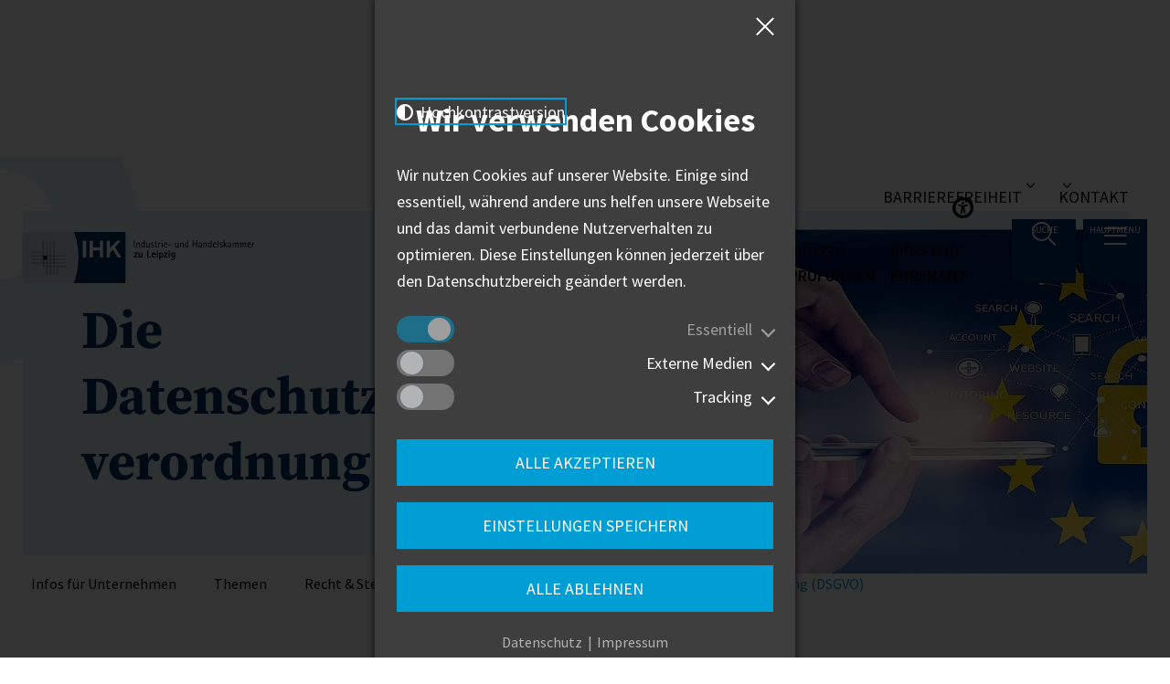

--- FILE ---
content_type: text/html; charset=utf-8
request_url: https://www.leipzig.ihk.de/infos-fuer-unternehmen/themen/recht-steuern/datenschutzrecht/die-datenschutzgrundvorordnung-dsgvo/
body_size: 28167
content:
<!DOCTYPE html> <html lang="de-DE"> <head> <!--[if IE]><meta http-equiv="X-UA-Compatible" content="IE=edge"><![endif] --> <meta charset="utf-8"> <!-- This website is powered by TYPO3 - inspiring people to share! TYPO3 is a free open source Content Management Framework initially created by Kasper Skaarhoj and licensed under GNU/GPL. TYPO3 is copyright 1998-2026 of Kasper Skaarhoj. Extensions are copyright of their respective owners. Information and contribution at https://typo3.org/ --> <link rel="icon" href="/_assets/7b3ba8bb3871137dffa4d9cccacf730f/Icons/Favicons/favicon.ico" type="image/vnd.microsoft.icon"> <title>Die Datenschutzgrundvorordnung (DSGVO) | IHK zu Leipzig</title> <meta name="generator" content="TYPO3 CMS"> <meta name="viewport" content="width=device-width, initial-scale=1"> <meta property="og:type" content="website"> <meta property="og:site_name" content="IHK zu Leipzig"> <meta name="twitter:card" content="summary"> <meta name="handheldfriendly" content="True"> <link rel="stylesheet" href="/typo3temp/assets/compressed/merged-4aea0121d8fe5befbb7b76926d136895.css?1768392592" media="all"> <link rel="icon" type="image/png" href="/_assets/7b3ba8bb3871137dffa4d9cccacf730f/Icons/Favicons/favicon-96x96.png" sizes="96x96"/> <link rel="icon" type="image/svg+xml" href="/_assets/7b3ba8bb3871137dffa4d9cccacf730f/Icons/Favicons/favicon.svg"/> <link rel="apple-touch-icon" sizes="180x180" href="/_assets/7b3ba8bb3871137dffa4d9cccacf730f/Icons/Favicons/apple-touch-icon.png"/> <meta name="apple-mobile-web-app-title" content="IHK zu Leipzig"/> <link rel="manifest" href="/_assets/7b3ba8bb3871137dffa4d9cccacf730f/Icons/Favicons/site.webmanifest"/><link rel="preload" as="font" href="/_assets/7b3ba8bb3871137dffa4d9cccacf730f/Fonts/FontelloIcons/cs-icons.woff2?v0009" type="font/woff2" crossorigin="anonymous"><link rel="alternate" type="application/rss+xml" title="Newsfeed" href="/infos-fuer-unternehmen/themen/recht-steuern/datenschutzrecht/die-datenschutzgrundvorordnung-dsgvo/rss.xml"/> <link rel="canonical" href="https://www.leipzig.ihk.de/infos-fuer-unternehmen/themen/recht-steuern/datenschutzrecht/die-datenschutzgrundvorordnung-dsgvo/"> </head> <body> <div class="global-wrapper__wrapper"> <div class="global-wrapper cs-deco cs-deco--company | js-cs-deco | js-global-wrapper" data-menu-active-uid="3991" data-matomo-site-id="1" data-text-lightbox-close="Lightbox schließen" data-text-slide-aria-label="" data-text-slide-go-to-aria-label="Gehe zu Folie" data-text-slider-aria-label="" data-text-slider-prev="Vorheriges Element" data-text-slider-next="Nächstes Element"> <div class="header__invisible-focus-links"> <nav aria-label="Sprunglink zum Hauptinhalt"> <a href="#content" class="h-hide-on-unfocus | js-jump-to-main-content" role="button"> Hauptregion der Seite anspringen </a> </nav> </div> <header class="header | js-header"> <div class="header__accessibility desktop wrapper | | js-header-accessibility "> <ul class="header__list | h-clean-list" aria-label="Service-Menü" role="menu"> <li class="header__list--item" role="none"> <button type="button" class="header__list--accessibility-list | cs-icon-angle-down | js-toggle-accessibility-list" aria-label="Barrierefreiheits Menü" aria-controls="accessibility-list" aria-expanded="false" role="menu-item"> Barrierefreiheit </button> <ul id="accessibility-list" class="header__accessibility-list | h-clean-list | js-accessibility-list" role="listbox" aria-hidden="true"> <li role="none"> <button type="button" class="header__list--icon | cs-icon-circle-half-stroke-solid | js-toggle-high-contrast" data-contrast-path="/_assets/7b3ba8bb3871137dffa4d9cccacf730f/Css/template-contrast.css?1733752603&amp;1768392223" aria-label="Kontrast der Darstellung erhöhen" data-title-activate="Kontrast der Darstellung erhöhen" data-title-deactivate="Kontrast auf Original-Darstellung zurücksetzen"> Hochkontrastversion </button> </li> <li role="none"> <button type="button" class="header__list--icon | cs-icon-pause-circle | js-toggle-animations" aria-label="Animationen stoppen" title="Animationen stoppen" data-title="Animationen starten" role="option"> Animation stoppen </button> </li> </ul> </li> <li class="header__list--item header--small-text" role="none"> <button type="button" class="header__list--menu-top | cs-icon-angle-down | h-clean-link | js-toggle-menu-top-list" aria-label="Kontakt Menü" aria-controls="contact-list" role="menu-item"> Kontakt </button> <ul id="contact-list" class="header__menu-top-list | h-clean-list | js-menu-top-list" role="listbox" aria-hidden="true"> <li role="none"> <a role="option" class="h-clean-link" href="/kontakt/"> Kontaktformular </a> </li> <li role="none"> <a role="option" class="h-clean-link" href="/kontakt/kontaktpersonen/"> Kontaktpersonen </a> </li> <li role="none"> <a role="option" class="h-clean-link" href="/kontakt/anfahrt/"> Anfahrt </a> </li> <li role="none"> <a role="option" class="h-clean-link" href="/anmeldung-newsletter/"> Newsletter </a> </li> </ul> </li> </ul> </div> <div class="header__main"> <div class="header__logo"> <a class="header__logo-link | h-clean-link" href="/"> <img alt="Logo IHK Leipzig | Zur Startseite" class="header__logo-image" src="/_assets/7b3ba8bb3871137dffa4d9cccacf730f/Images/Logo_IHK_Leipzig.svg" width="391" height="86"/> </a> </div> <div class="header__wrapper | js-menu-shortcut"> <div class="header__flex-space-between | h-flex-space-between"> <nav class="menu-shortcut | h-hide-on-menu-mobile" aria-label="Schnellwahl Menü"> <ul class="menu-shortcut__list | h-clean-list"> <li class="menu-shortcut__item first-item"> <a data-menu-info-active-uid="3604" class="menu-shortcut__link menu-shortcut__link--has-children | h-clean-link | js-open-menu-info" href="/infos-fuer-unternehmen/"> <span>Infos für</span> Unternehmen </a> </li> <li class="menu-shortcut__item first-item"> <a data-menu-info-active-uid="3605" class="menu-shortcut__link menu-shortcut__link--has-children | h-clean-link | js-open-menu-info" href="/infos-zur-bildung/"> <span>Infos zur</span> Bildung </a> </li> <li class="menu-shortcut__item first-item"> <a data-menu-info-active-uid="3606" class="menu-shortcut__link menu-shortcut__link--has-children | h-clean-link | js-open-menu-info" href="/infos-zur-existenzgruendung/"> <span>Infos zur</span> Existenzgründung </a> </li> <li class="menu-shortcut__item first-item"> <a data-menu-info-active-uid="64" class="menu-shortcut__link menu-shortcut__link--has-children | h-clean-link | js-open-menu-info" href="/infos-zu-pruefungen/"> <span>Infos zu</span> Prüfungen </a> </li> <li class="menu-shortcut__item first-item"> <a data-menu-info-active-uid="3608" class="menu-shortcut__link menu-shortcut__link--has-children | h-clean-link | js-open-menu-info" href="/infos-zum-ehrenamt/"> <span>Infos zum</span> Ehrenamt </a> </li> </ul> </nav> </div> </div> <nav class="menu-service | h-clean-list-styles | js-menu-service" aria-label="Service"> <ul class="menu-service__list | js-menu-service-list" role="menu"> <li class="menu-service__item" role="none"> <button type="button" class="menu-service__link menu-service__link--search | cs-icon-search | js-toggle-header-search" aria-label="Suche öffnen" data-title-deactivate="Suche schließen" role="menu-item"> <span class="menu-service__link-text | h-hide-on-menu-mobile"> Suche </span> </button> </li> <li class="menu-service__item " role="none"> <button type="button" class="menu-service__link menu-service__link--menu | cs-icon-menu | js-menu-main-mobile " aria-label="Menü öffnen" data-title-deactivate="Menü schließen" role="menu-item"> <span class="menu-service__link-text | h-hide-on-menu-mobile"> Hauptmenü </span> </button> </li> <li class="menu-service__item menu-service--simple-language" role="none"> <span class="menu-service__link-text"> Über uns </span> </li> </ul> <div class="header__search | js-header-search"> <div class="wrapper"> <div class="menu__search-wrapper"> <div class="menu__background-wrapper" tabindex="-1"> <div class="menu__flex-wrapper"> <div class="flyout-element__menu"> <div class="flyout-element__wrapper-inner-menu"> <div class="search__mobile-wrapper | js-mobile-search-wrapper"> <h2 class="flyout-element__search-text"> Hallo, wie können wir Ihnen helfen? </h2> <form method="get" class="search-form" action="/suche/" data-suggest="/suche/suggest.json" data-suggest-header="Top Results" accept-charset="utf-8"> <div class="search__fields"> <input type="hidden" value="23" name="id"> <input type="hidden" value="0" name="L"> <input type="text" class="tx-solr-q js-solr-q tx-solr-suggest tx-solr-suggest-focus form-control menu-searchfields search-form__input" name="tx_solr[q]" value="" placeholder="Bitte geben Sie einen Suchbegriff ein..."/> <div class="h-hidden-headline | js-autocomplete-status" role="status" aria-live="assertive" tabindex="0"> <p></p> <p> Ergebnisse zur Vervollständigung sind verfügbar. Nutzen Sie die Pfeilnach-unten- und Pfeil-nach-oben-Taste zur Auswahl. </p> </div> <button type="submit" class="search-form__submit | cs-icon-search" aria-label="Suchen"></button> <div class="search__checkbox-wrapper"> <div class="powermail_fieldwrap"> <div class="checkbox"> <input class="small categories-facet-checkbox" type="checkbox" name="tx_solr[filter][]" id="facet-option-contact-persons" value="altType_stringS:contacts"> <label for="facet-option-contact-persons"> Kontaktpersonen </label> </div> </div> <div class="powermail_fieldwrap"> <div class="checkbox"> <input class="small categories-facet-checkbox" type="checkbox" name="tx_solr[filter][]" id="facet-option-news" value="altType_stringS:articles"> <label for="facet-option-news"> Artikel </label> </div> </div> <div class="powermail_fieldwrap"> <div class="checkbox"> <input class="small categories-facet-checkbox" type="checkbox" name="tx_solr[filter][]" id="facet-option-events" value="altType_stringS:events"> <label for="facet-option-events"> Veranstaltungen </label> </div> </div> <div class="powermail_fieldwrap"> <div class="checkbox"> <input class="small categories-facet-checkbox" type="checkbox" name="tx_solr[filter][]" id="facet-option-forms" value="altType_stringS:forms"> <label for="facet-option-forms"> Formulare </label> </div> </div> <div class="powermail_fieldwrap"> <div class="checkbox"> <input class="small categories-facet-checkbox" type="checkbox" name="tx_solr[filter][]" id="facet-option-leaflets" value="altType_stringS:leaflets"> <label for="facet-option-leaflets"> Merkblätter </label> </div> </div> </div> <div class="search__favourites"> <p class="search__favourites-headline">Am meisten gesucht:</p> <div class="search__button-wrapper"> <a class="button button__on-search" href="/suche/?tx_solr%5Bq%5D=Pr%C3%BCfungsergebnisse%20Online"> Prüfungsergebnisse Online </a> <a class="button button__on-search" href="/suche/?tx_solr%5Bq%5D=E-Rechnung"> E-Rechnung </a> <a class="button button__on-search" href="/suche/?tx_solr%5Bq%5D=Wirtschaftspolitische%20Positionen"> Wirtschaftspolitische Positionen </a> <a class="button button__on-search" href="/suche/?tx_solr%5Bq%5D=Branchenberatung"> Branchenberatung </a> </div> </div> </div> </form> </div> </div> </div> <div class="frame frame-space-after-no flyout-element"> <p>Ich interessiere mich für:</p> <ul> <li class="flyout-element__item"> <a data-menu-info-active-uid="3604" class="flyout-element__link | h-clean-link | js-open-menu-info" href="/infos-fuer-unternehmen/"> <span>Infos für</span> Unternehmen </a> </li> <li class="flyout-element__item"> <a data-menu-info-active-uid="3605" class="flyout-element__link | h-clean-link | js-open-menu-info" href="/infos-zur-bildung/"> <span>Infos zur</span> Bildung </a> </li> <li class="flyout-element__item"> <a data-menu-info-active-uid="3606" class="flyout-element__link | h-clean-link | js-open-menu-info" href="/infos-zur-existenzgruendung/"> <span>Infos zur</span> Existenzgründung </a> </li> <li class="flyout-element__item"> <a data-menu-info-active-uid="64" class="flyout-element__link | h-clean-link | js-open-menu-info" href="/infos-zu-pruefungen/"> <span>Infos zu</span> Prüfungen </a> </li> <li class="flyout-element__item"> <a data-menu-info-active-uid="3608" class="flyout-element__link | h-clean-link | js-open-menu-info" href="/infos-zum-ehrenamt/"> <span>Infos zum</span> Ehrenamt </a> </li> </ul> </div> </div> </div> </div> </div> </div> </nav> </div> <div class="menu__mobile-wrapper | js-menu-mobile-wrapper"> <div class="header__accessibility desktop wrapper | h-show-on-mobile-menu-size js-mobile-header-accessibility | js-header-accessibility "> <ul class="header__list | h-clean-list" aria-label="Service-Menü" role="menu"> <li class="header__list--item" role="none"> <button type="button" class="header__list--accessibility-list | cs-icon-angle-down | js-toggle-accessibility-list" aria-label="Barrierefreiheits Menü" aria-controls="accessibility-list-mobile" aria-expanded="false" role="menu-item"> Barrierefreiheit </button> <ul id="accessibility-list-mobile" class="header__accessibility-list | h-clean-list | js-accessibility-list" role="listbox" aria-hidden="true"> <li role="none"> <button type="button" class="header__list--icon | cs-icon-circle-half-stroke-solid | js-toggle-high-contrast" data-contrast-path="/_assets/7b3ba8bb3871137dffa4d9cccacf730f/Css/template-contrast.css?1733752603&amp;1768392223" aria-label="Kontrast der Darstellung erhöhen" data-title-activate="Kontrast der Darstellung erhöhen" data-title-deactivate="Kontrast auf Original-Darstellung zurücksetzen"> Hochkontrastversion </button> </li> <li role="none"> <button type="button" class="header__list--icon | cs-icon-pause-circle | js-toggle-animations" aria-label="Animationen stoppen" title="Animationen stoppen" data-title="Animationen starten" role="option"> Animation stoppen </button> </li> </ul> </li> <li class="header__list--item header--small-text" role="none"> <button type="button" class="header__list--menu-top | cs-icon-angle-down | h-clean-link | js-toggle-menu-top-list" aria-label="Kontakt Menü" aria-controls="contact-list-mobile" role="menu-item"> Kontakt </button> <ul id="contact-list-mobile" class="header__menu-top-list | h-clean-list | js-menu-top-list" role="listbox" aria-hidden="true"> <li role="none"> <a role="option" class="h-clean-link" href="/kontakt/"> Kontaktformular </a> </li> <li role="none"> <a role="option" class="h-clean-link" href="/kontakt/kontaktpersonen/"> Kontaktpersonen </a> </li> <li role="none"> <a role="option" class="h-clean-link" href="/kontakt/anfahrt/"> Anfahrt </a> </li> <li role="none"> <a role="option" class="h-clean-link" href="/anmeldung-newsletter/"> Newsletter </a> </li> </ul> </li> </ul> </div> <nav class="menu-info menu-info__wrapper | h-clean-link-styles h-clean-list-styles h-show-on-mobile-menu-size | js-menu-info" aria-label="Infomenü"> <div class="menu__background-wrapper" tabindex="-1"> <div class="menu__flex-wrapper"> <div class="flyout-element__menu"> <div class="flyout-element__wrapper-inner-menu"> <a href="#" class="flyout-element__menu--link | h-clean-link | js-first-flyout-element-menu-link" aria-label="Übersicht"> Übersicht </a> <ul class="menu-info__list menu-info__list--level-1 | js-menu-info__list js-menu-info__list--level-1 " role="menubar"> <li class="menu-info__item menu-info__item--level-1 | js-menu-info__item js-menu-info__item--level-1" role="none"> <a role="menuitem" data-menu-info-item-uid="3604" data-menu-level="1" aria-haspopup="true" aria-expanded="false" class="menu-info__link menu-info__link--level-1 menu-info__link--has-children | js-menu-info__link--has-children | js-menu-info__link " href="/infos-fuer-unternehmen/"> Infos für Unternehmen </a> <div class="menu-info__list-wrapper menu-info__list-wrapper--list-2 | js-menu-info-list-wrapper" tabindex="-1"> <ul class="menu-info__list menu-info__list--level-2 | js-menu-info__list js-menu-info__list--level-2 " role="menu"> <li class="menu-info__mobile-header show-desktop | js-mobile-header"> <button type="button" class="menu-info__level-up | cs-icon-angle-left | js-menu-info-mobile-level-up js-menu-info-desktop-level-up" aria-label="Ein Ebene höher"> Zur Übersicht </button> </li> <li class="menu-info__mobile-header show-mobil | js-mobile-header"> <button type="button" class="menu-info__level-up | cs-icon-angle-left | js-menu-info-mobile-level-up" aria-label="Ein Ebene höher"> Zurück </button> </li> <li class="menu-info__item menu-info__item--level-2" role="none"> <a class="menu-info__link menu-info__link--level-2" href="/infos-fuer-unternehmen/"> Übersicht: Infos für Unternehmen </a> </li> <li class="menu-info__item menu-info__item--level-2 | js-menu-info__item js-menu-info__item--level-2" role="none"> <a role="menuitem" data-menu-info-item-uid="3612" data-menu-level="2" aria-haspopup="true" aria-expanded="false" class="menu-info__link menu-info__link--level-2 menu-info__link--has-children | js-menu-info__link--has-children | js-menu-info__link " href="/infos-fuer-unternehmen/themen/"> Themen </a> <div class="menu-info__list-wrapper menu-info__list-wrapper--list-3 | js-menu-info-list-wrapper" tabindex="-1"> <ul class="menu-info__list menu-info__list--level-3 | js-menu-info__list js-menu-info__list--level-3 " role="menu"> <li class="menu-info__mobile-header | js-mobile-header"> <button type="button" class="menu-info__level-up | cs-icon-angle-left | js-menu-info-mobile-level-up" aria-label="Ein Ebene höher"> Zurück </button> </li> <li class="menu-info__item menu-info__item--level-3" role="none"> <a class="menu-info__link menu-info__link--level-3" href="/infos-fuer-unternehmen/themen/"> Übersicht: Themen </a> </li> <li class="menu-info__item menu-info__item--level-3 | js-menu-info__item js-menu-info__item--level-3" role="none"> <a role="menuitem" data-menu-info-item-uid="3615" data-menu-level="3" aria-haspopup="true" aria-expanded="false" class="menu-info__link menu-info__link--level-3 menu-info__link--has-children | js-menu-info__link--has-children | js-menu-info__link " href="/infos-fuer-unternehmen/themen/news/"> News </a> <div class="menu-info__list-wrapper menu-info__list-wrapper--list-4 | js-menu-info-list-wrapper" tabindex="-1"> <ul class="menu-info__list menu-info__list--level-4 | js-menu-info__list js-menu-info__list--level-4 " role="menu"> <li class="menu-info__mobile-header | js-mobile-header"> <button type="button" class="menu-info__level-up | cs-icon-angle-left | js-menu-info-mobile-level-up" aria-label="Ein Ebene höher"> Zurück </button> </li> <li class="menu-info__item menu-info__item--level-4" role="none"> <a class="menu-info__link menu-info__link--level-4" href="/infos-fuer-unternehmen/themen/news/"> Übersicht: News </a> </li> <li class="menu-info__item menu-info__item--level-4 | js-menu-info__item js-menu-info__item--level-4" role="none"> <a role="menuitem" data-menu-info-item-uid="5453" data-menu-level="4" aria-haspopup="false" aria-expanded="" class="menu-info__link menu-info__link--level-4 | js-menu-info__link " href="/infos-fuer-unternehmen/themen/news/gesetzliche-aenderungen-2026/"> Gesetzliche Änderungen 2026 </a> </li> <li class="menu-info__item menu-info__item--level-4 | js-menu-info__item js-menu-info__item--level-4" role="none"> <a role="menuitem" data-menu-info-item-uid="3328" data-menu-level="4" aria-haspopup="false" aria-expanded="" class="menu-info__link menu-info__link--level-4 | js-menu-info__link " href="/infos-fuer-unternehmen/themen/news/krieg-in-der-ukraine/"> Informationen zum Krieg in der Ukraine </a> </li> <li class="menu-info__item menu-info__item--level-4 | js-menu-info__item js-menu-info__item--level-4" role="none"> <a role="menuitem" data-menu-info-item-uid="2742" data-menu-level="4" aria-haspopup="false" aria-expanded="" class="menu-info__link menu-info__link--level-4 | js-menu-info__link " href="/infos-fuer-unternehmen/themen/news/corona/"> Corona </a> </li> </ul> </div> </li> <li class="menu-info__item menu-info__item--level-3 | js-menu-info__item js-menu-info__item--level-3" role="none"> <a role="menuitem" data-menu-info-item-uid="19" data-menu-level="3" aria-haspopup="true" aria-expanded="false" class="menu-info__link menu-info__link--level-3 menu-info__link--has-children | js-menu-info__link--has-children | js-menu-info__link " href="/infos-fuer-unternehmen/themen/politik-verwaltung/"> Politik &amp; Verwaltung </a> <div class="menu-info__list-wrapper menu-info__list-wrapper--list-4 | js-menu-info-list-wrapper" tabindex="-1"> <ul class="menu-info__list menu-info__list--level-4 | js-menu-info__list js-menu-info__list--level-4 " role="menu"> <li class="menu-info__mobile-header | js-mobile-header"> <button type="button" class="menu-info__level-up | cs-icon-angle-left | js-menu-info-mobile-level-up" aria-label="Ein Ebene höher"> Zurück </button> </li> <li class="menu-info__item menu-info__item--level-4" role="none"> <a class="menu-info__link menu-info__link--level-4" href="/infos-fuer-unternehmen/themen/politik-verwaltung/"> Übersicht: Politik &amp; Verwaltung </a> </li> <li class="menu-info__item menu-info__item--level-4 | js-menu-info__item js-menu-info__item--level-4" role="none"> <a role="menuitem" data-menu-info-item-uid="1020" data-menu-level="4" aria-haspopup="true" aria-expanded="false" class="menu-info__link menu-info__link--level-4 menu-info__link--has-children | js-menu-info__link--has-children | js-menu-info__link " href="/infos-fuer-unternehmen/themen/politik-verwaltung/interessenvertretung/"> Interessenvertretung </a> <div class="menu-info__list-wrapper menu-info__list-wrapper--list-5 | js-menu-info-list-wrapper" tabindex="-1"> <ul class="menu-info__list menu-info__list--level-5 | js-menu-info__list js-menu-info__list--level-5 " role="menu"> <li class="menu-info__mobile-header | js-mobile-header"> <button type="button" class="menu-info__level-up | cs-icon-angle-left | js-menu-info-mobile-level-up" aria-label="Ein Ebene höher"> Zurück </button> </li> <li class="menu-info__item menu-info__item--level-5" role="none"> <a class="menu-info__link menu-info__link--level-5" href="/infos-fuer-unternehmen/themen/politik-verwaltung/interessenvertretung/"> Übersicht: Interessenvertretung </a> </li> <li class="menu-info__item menu-info__item--level-5 | js-menu-info__item js-menu-info__item--level-5" role="none"> <a role="menuitem" data-menu-info-item-uid="5191" data-menu-level="5" aria-haspopup="false" aria-expanded="" class="menu-info__link menu-info__link--level-5 | js-menu-info__link " href="/infos-fuer-unternehmen/themen/politik-verwaltung/interessenvertretung/deutschlandplan-2030-was-bis-2030-angepackt-werden-muss/"> Deutschlandplan 2030 </a> </li> <li class="menu-info__item menu-info__item--level-5 | js-menu-info__item js-menu-info__item--level-5" role="none"> <a role="menuitem" data-menu-info-item-uid="5197" data-menu-level="5" aria-haspopup="false" aria-expanded="" class="menu-info__link menu-info__link--level-5 | js-menu-info__link " href="/infos-fuer-unternehmen/themen/politik-verwaltung/interessenvertretung/wirtschaftspolitik-2030-10-zukunftsthemen-fuer-die-deutsche-wirtschaft/"> Wirtschaftspolitik 2030 </a> </li> <li class="menu-info__item menu-info__item--level-5 | js-menu-info__item js-menu-info__item--level-5" role="none"> <a role="menuitem" data-menu-info-item-uid="2174" data-menu-level="5" aria-haspopup="false" aria-expanded="" class="menu-info__link menu-info__link--level-5 | js-menu-info__link " href="/infos-fuer-unternehmen/themen/politik-verwaltung/interessenvertretung/reform-des-gewaehrleistungsrechts/"> Reform des Gewährleistungsrechts </a> </li> <li class="menu-info__item menu-info__item--level-5 | js-menu-info__item js-menu-info__item--level-5" role="none"> <a role="menuitem" data-menu-info-item-uid="2175" data-menu-level="5" aria-haspopup="false" aria-expanded="" class="menu-info__link menu-info__link--level-5 | js-menu-info__link " href="/infos-fuer-unternehmen/themen/politik-verwaltung/interessenvertretung/binnenmarkt-informationstool/"> Binnenmarkt-Informationstool </a> </li> <li class="menu-info__item menu-info__item--level-5 | js-menu-info__item js-menu-info__item--level-5" role="none"> <a role="menuitem" data-menu-info-item-uid="1549" data-menu-level="5" aria-haspopup="false" aria-expanded="" class="menu-info__link menu-info__link--level-5 | js-menu-info__link " href="/infos-fuer-unternehmen/themen/politik-verwaltung/interessenvertretung/energiewende-neues-strommarktdesign/"> Energiewende/Neues Strommarktdesign </a> </li> <li class="menu-info__item menu-info__item--level-5 | js-menu-info__item js-menu-info__item--level-5" role="none"> <a role="menuitem" data-menu-info-item-uid="1550" data-menu-level="5" aria-haspopup="false" aria-expanded="" class="menu-info__link menu-info__link--level-5 | js-menu-info__link " href="/infos-fuer-unternehmen/themen/politik-verwaltung/interessenvertretung/hoehere-netznutzungsentgelte-in-ostdeutschland/"> Höhere Netznutzungsentgelte in Ostdeutschland </a> </li> </ul> </div> </li> <li class="menu-info__item menu-info__item--level-4 | js-menu-info__item js-menu-info__item--level-4" role="none"> <a role="menuitem" data-menu-info-item-uid="3616" data-menu-level="4" aria-haspopup="false" aria-expanded="" class="menu-info__link menu-info__link--level-4 | js-menu-info__link " href="/infos-fuer-unternehmen/themen/politik-verwaltung/beteiligungen/"> Beteiligungen </a> </li> <li class="menu-info__item menu-info__item--level-4 | js-menu-info__item js-menu-info__item--level-4" role="none"> <a role="menuitem" data-menu-info-item-uid="49" data-menu-level="4" aria-haspopup="true" aria-expanded="false" class="menu-info__link menu-info__link--level-4 menu-info__link--has-children | js-menu-info__link--has-children | js-menu-info__link " href="/infos-fuer-unternehmen/themen/politik-verwaltung/wahlen-und-positionen-zu-politischen-programmen/"> Positionen zu politischen Programmen </a> <div class="menu-info__list-wrapper menu-info__list-wrapper--list-5 | js-menu-info-list-wrapper" tabindex="-1"> <ul class="menu-info__list menu-info__list--level-5 | js-menu-info__list js-menu-info__list--level-5 " role="menu"> <li class="menu-info__mobile-header | js-mobile-header"> <button type="button" class="menu-info__level-up | cs-icon-angle-left | js-menu-info-mobile-level-up" aria-label="Ein Ebene höher"> Zurück </button> </li> <li class="menu-info__item menu-info__item--level-5" role="none"> <a class="menu-info__link menu-info__link--level-5" href="/infos-fuer-unternehmen/themen/politik-verwaltung/wahlen-und-positionen-zu-politischen-programmen/"> Übersicht: Positionen zu politischen Programmen </a> </li> <li class="menu-info__item menu-info__item--level-5 | js-menu-info__item js-menu-info__item--level-5" role="none"> <a role="menuitem" data-menu-info-item-uid="279" data-menu-level="5" aria-haspopup="false" aria-expanded="" class="menu-info__link menu-info__link--level-5 | js-menu-info__link " href="/infos-fuer-unternehmen/themen/politik-verwaltung/wahlen-und-positionen-zu-politischen-programmen/europawahlen/"> Europawahlen </a> </li> <li class="menu-info__item menu-info__item--level-5 | js-menu-info__item js-menu-info__item--level-5" role="none"> <a role="menuitem" data-menu-info-item-uid="280" data-menu-level="5" aria-haspopup="false" aria-expanded="" class="menu-info__link menu-info__link--level-5 | js-menu-info__link " href="/infos-fuer-unternehmen/themen/politik-verwaltung/wahlen-und-positionen-zu-politischen-programmen/bundestagswahlen/"> Bundestagswahlen </a> </li> <li class="menu-info__item menu-info__item--level-5 | js-menu-info__item js-menu-info__item--level-5" role="none"> <a role="menuitem" data-menu-info-item-uid="281" data-menu-level="5" aria-haspopup="false" aria-expanded="" class="menu-info__link menu-info__link--level-5 | js-menu-info__link " href="/infos-fuer-unternehmen/themen/politik-verwaltung/wahlen-und-positionen-zu-politischen-programmen/landtagswahlen-in-sachsen/"> Landtagswahlen in Sachsen </a> </li> <li class="menu-info__item menu-info__item--level-5 | js-menu-info__item js-menu-info__item--level-5" role="none"> <a role="menuitem" data-menu-info-item-uid="282" data-menu-level="5" aria-haspopup="false" aria-expanded="" class="menu-info__link menu-info__link--level-5 | js-menu-info__link " href="/infos-fuer-unternehmen/themen/politik-verwaltung/wahlen-und-positionen-zu-politischen-programmen/kommunalwahlen/"> Kommunalwahlen </a> </li> </ul> </div> </li> <li class="menu-info__item menu-info__item--level-4 | js-menu-info__item js-menu-info__item--level-4" role="none"> <a role="menuitem" data-menu-info-item-uid="5097" data-menu-level="4" aria-haspopup="false" aria-expanded="" class="menu-info__link menu-info__link--level-4 | js-menu-info__link " href="/infos-fuer-unternehmen/themen/politik-verwaltung/wirtschaftspolitische-positionen-2025/"> Wirtschaftspolitische Positionen 2025 </a> </li> </ul> </div> </li> <li class="menu-info__item menu-info__item--level-3 | js-menu-info__item js-menu-info__item--level-3" role="none"> <a role="menuitem" data-menu-info-item-uid="44" data-menu-level="3" aria-haspopup="true" aria-expanded="false" class="menu-info__link menu-info__link--level-3 menu-info__link--has-children | js-menu-info__link--has-children | js-menu-info__link " href="/infos-fuer-unternehmen/themen/gruendung-foerderung/"> Gründung &amp; Förderung </a> <div class="menu-info__list-wrapper menu-info__list-wrapper--list-4 | js-menu-info-list-wrapper" tabindex="-1"> <ul class="menu-info__list menu-info__list--level-4 | js-menu-info__list js-menu-info__list--level-4 " role="menu"> <li class="menu-info__mobile-header | js-mobile-header"> <button type="button" class="menu-info__level-up | cs-icon-angle-left | js-menu-info-mobile-level-up" aria-label="Ein Ebene höher"> Zurück </button> </li> <li class="menu-info__item menu-info__item--level-4" role="none"> <a class="menu-info__link menu-info__link--level-4" href="/infos-fuer-unternehmen/themen/gruendung-foerderung/"> Übersicht: Gründung &amp; Förderung </a> </li> <li class="menu-info__item menu-info__item--level-4 | js-menu-info__item js-menu-info__item--level-4" role="none"> <a role="menuitem" data-menu-info-item-uid="2980" data-menu-level="4" aria-haspopup="false" aria-expanded="" class="menu-info__link menu-info__link--level-4 | js-menu-info__link " href="/infos-zur-existenzgruendung/"> Gründung </a> </li> <li class="menu-info__item menu-info__item--level-4 | js-menu-info__item js-menu-info__item--level-4" role="none"> <a role="menuitem" data-menu-info-item-uid="59" data-menu-level="4" aria-haspopup="false" aria-expanded="" class="menu-info__link menu-info__link--level-4 | js-menu-info__link " href="/infos-fuer-unternehmen/themen/gruendung-foerderung/finanzierung-foerderung/"> Finanzierung &amp; Förderung </a> </li> <li class="menu-info__item menu-info__item--level-4 | js-menu-info__item js-menu-info__item--level-4" role="none"> <a role="menuitem" data-menu-info-item-uid="1363" data-menu-level="4" aria-haspopup="false" aria-expanded="" class="menu-info__link menu-info__link--level-4 | js-menu-info__link " href="/infos-fuer-unternehmen/themen/gruendung-foerderung/foerdermittelkompass/"> Fördermittelkompass </a> </li> <li class="menu-info__item menu-info__item--level-4 | js-menu-info__item js-menu-info__item--level-4" role="none"> <a role="menuitem" data-menu-info-item-uid="62" data-menu-level="4" aria-haspopup="true" aria-expanded="false" class="menu-info__link menu-info__link--level-4 menu-info__link--has-children | js-menu-info__link--has-children | js-menu-info__link " href="/infos-fuer-unternehmen/themen/gruendung-foerderung/unternehmensnachfolge/"> Unternehmensnachfolge </a> <div class="menu-info__list-wrapper menu-info__list-wrapper--list-5 | js-menu-info-list-wrapper" tabindex="-1"> <ul class="menu-info__list menu-info__list--level-5 | js-menu-info__list js-menu-info__list--level-5 " role="menu"> <li class="menu-info__mobile-header | js-mobile-header"> <button type="button" class="menu-info__level-up | cs-icon-angle-left | js-menu-info-mobile-level-up" aria-label="Ein Ebene höher"> Zurück </button> </li> <li class="menu-info__item menu-info__item--level-5" role="none"> <a class="menu-info__link menu-info__link--level-5" href="/infos-fuer-unternehmen/themen/gruendung-foerderung/unternehmensnachfolge/"> Übersicht: Unternehmensnachfolge </a> </li> <li class="menu-info__item menu-info__item--level-5 | js-menu-info__item js-menu-info__item--level-5" role="none"> <a role="menuitem" data-menu-info-item-uid="5482" data-menu-level="5" aria-haspopup="false" aria-expanded="" class="menu-info__link menu-info__link--level-5 | js-menu-info__link " href="/infos-fuer-unternehmen/themen/gruendung-foerderung/unternehmensnachfolge/webinarreihe-nachfolge-360/"> Webinarreihe Nachfolge 360° </a> </li> </ul> </div> </li> <li class="menu-info__item menu-info__item--level-4 | js-menu-info__item js-menu-info__item--level-4" role="none"> <a role="menuitem" data-menu-info-item-uid="61" data-menu-level="4" aria-haspopup="false" aria-expanded="" class="menu-info__link menu-info__link--level-4 | js-menu-info__link " href="/infos-fuer-unternehmen/themen/gruendung-foerderung/wirtschaftliche-schwierigkeiten/"> Wirtschaftliche Schwierigkeiten </a> </li> <li class="menu-info__item menu-info__item--level-4 | js-menu-info__item js-menu-info__item--level-4" role="none"> <a role="menuitem" data-menu-info-item-uid="1168" data-menu-level="4" aria-haspopup="false" aria-expanded="" class="menu-info__link menu-info__link--level-4 | js-menu-info__link " href="/infos-fuer-unternehmen/themen/gruendung-foerderung/kleinunternehmerservice/"> KleinUnternehmerService </a> </li> <li class="menu-info__item menu-info__item--level-4 | js-menu-info__item js-menu-info__item--level-4" role="none"> <a role="menuitem" data-menu-info-item-uid="1195" data-menu-level="4" aria-haspopup="false" aria-expanded="" class="menu-info__link menu-info__link--level-4 | js-menu-info__link " href="/infos-fuer-unternehmen/themen/gruendung-foerderung/fuer-sie-vor-ort/"> Für Sie vor Ort </a> </li> </ul> </div> </li> <li class="menu-info__item menu-info__item--level-3 | js-menu-info__item js-menu-info__item--level-3" role="none"> <a role="menuitem" data-menu-info-item-uid="2004" data-menu-level="3" aria-haspopup="true" aria-expanded="false" class="menu-info__link menu-info__link--level-3 menu-info__link--has-children | js-menu-info__link--has-children | js-menu-info__link " href="/infos-fuer-unternehmen/themen/business-digital/"> Business Digital </a> <div class="menu-info__list-wrapper menu-info__list-wrapper--list-4 | js-menu-info-list-wrapper" tabindex="-1"> <ul class="menu-info__list menu-info__list--level-4 | js-menu-info__list js-menu-info__list--level-4 " role="menu"> <li class="menu-info__mobile-header | js-mobile-header"> <button type="button" class="menu-info__level-up | cs-icon-angle-left | js-menu-info-mobile-level-up" aria-label="Ein Ebene höher"> Zurück </button> </li> <li class="menu-info__item menu-info__item--level-4" role="none"> <a class="menu-info__link menu-info__link--level-4" href="/infos-fuer-unternehmen/themen/business-digital/"> Übersicht: Business Digital </a> </li> <li class="menu-info__item menu-info__item--level-4 | js-menu-info__item js-menu-info__item--level-4" role="none"> <a role="menuitem" data-menu-info-item-uid="3409" data-menu-level="4" aria-haspopup="false" aria-expanded="" class="menu-info__link menu-info__link--level-4 | js-menu-info__link " href="/infos-fuer-unternehmen/themen/business-digital/onlinezugangsgesetz-ozg/"> Onlinezugangsgesetz (OZG) </a> </li> <li class="menu-info__item menu-info__item--level-4 | js-menu-info__item js-menu-info__item--level-4" role="none"> <a role="menuitem" data-menu-info-item-uid="1998" data-menu-level="4" aria-haspopup="true" aria-expanded="false" class="menu-info__link menu-info__link--level-4 menu-info__link--has-children | js-menu-info__link--has-children | js-menu-info__link " href="/infos-fuer-unternehmen/themen/business-digital/it-sicherheit/"> IT-Sicherheit </a> <div class="menu-info__list-wrapper menu-info__list-wrapper--list-5 | js-menu-info-list-wrapper" tabindex="-1"> <ul class="menu-info__list menu-info__list--level-5 | js-menu-info__list js-menu-info__list--level-5 " role="menu"> <li class="menu-info__mobile-header | js-mobile-header"> <button type="button" class="menu-info__level-up | cs-icon-angle-left | js-menu-info-mobile-level-up" aria-label="Ein Ebene höher"> Zurück </button> </li> <li class="menu-info__item menu-info__item--level-5" role="none"> <a class="menu-info__link menu-info__link--level-5" href="/infos-fuer-unternehmen/themen/business-digital/it-sicherheit/"> Übersicht: IT-Sicherheit </a> </li> <li class="menu-info__item menu-info__item--level-5 | js-menu-info__item js-menu-info__item--level-5" role="none"> <a role="menuitem" data-menu-info-item-uid="5010" data-menu-level="5" aria-haspopup="false" aria-expanded="" class="menu-info__link menu-info__link--level-5 | js-menu-info__link " href="/infos-fuer-unternehmen/themen/business-digital/it-sicherheit/nis2-richtlinie-neue-gesetzliche-anforderungen-fuer-unternehmen-zur-it-sicherheit/"> NIS2-Richtlinie – neue gesetzliche Anforderungen für Unternehmen zur IT-Sicherheit </a> </li> </ul> </div> </li> <li class="menu-info__item menu-info__item--level-4 | js-menu-info__item js-menu-info__item--level-4" role="none"> <a role="menuitem" data-menu-info-item-uid="2001" data-menu-level="4" aria-haspopup="false" aria-expanded="" class="menu-info__link menu-info__link--level-4 | js-menu-info__link " href="/infos-fuer-unternehmen/themen/business-digital/onlineauftritt-und-onlinemarketing/"> Onlineauftritt und Onlinemarketing </a> </li> <li class="menu-info__item menu-info__item--level-4 | js-menu-info__item js-menu-info__item--level-4" role="none"> <a role="menuitem" data-menu-info-item-uid="2979" data-menu-level="4" aria-haspopup="false" aria-expanded="" class="menu-info__link menu-info__link--level-4 | js-menu-info__link " href="/infos-fuer-unternehmen/themen/business-digital/e-commerce-digitalen-vertrieb-durch-vernetzung-staerken/"> E-Commerce: Digitalen Vertrieb durch Vernetzung stärken </a> </li> <li class="menu-info__item menu-info__item--level-4 | js-menu-info__item js-menu-info__item--level-4" role="none"> <a role="menuitem" data-menu-info-item-uid="2003" data-menu-level="4" aria-haspopup="false" aria-expanded="" class="menu-info__link menu-info__link--level-4 | js-menu-info__link " href="/infos-fuer-unternehmen/themen/business-digital/digitale-prozesse/"> Digitale Prozesse </a> </li> <li class="menu-info__item menu-info__item--level-4 | js-menu-info__item js-menu-info__item--level-4" role="none"> <a role="menuitem" data-menu-info-item-uid="2002" data-menu-level="4" aria-haspopup="false" aria-expanded="" class="menu-info__link menu-info__link--level-4 | js-menu-info__link " href="/infos-fuer-unternehmen/themen/business-digital/onlinehandel/"> Onlinehandel </a> </li> <li class="menu-info__item menu-info__item--level-4 | js-menu-info__item js-menu-info__item--level-4" role="none"> <a role="menuitem" data-menu-info-item-uid="782" data-menu-level="4" aria-haspopup="false" aria-expanded="" class="menu-info__link menu-info__link--level-4 | js-menu-info__link " href="/infos-fuer-unternehmen/themen/business-digital/e-signatur/"> Elektronische Signatur </a> </li> <li class="menu-info__item menu-info__item--level-4 | js-menu-info__item js-menu-info__item--level-4" role="none"> <a role="menuitem" data-menu-info-item-uid="1853" data-menu-level="4" aria-haspopup="false" aria-expanded="" class="menu-info__link menu-info__link--level-4 | js-menu-info__link " href="/infos-fuer-unternehmen/themen/business-digital/de-mail/"> De-Mail </a> </li> <li class="menu-info__item menu-info__item--level-4 | js-menu-info__item js-menu-info__item--level-4" role="none"> <a role="menuitem" data-menu-info-item-uid="1999" data-menu-level="4" aria-haspopup="false" aria-expanded="" class="menu-info__link menu-info__link--level-4 | js-menu-info__link " href="/infos-fuer-unternehmen/themen/business-digital/foerdermittel/"> Fördermittel </a> </li> </ul> </div> </li> <li class="menu-info__item menu-info__item--level-3 | js-menu-info__item js-menu-info__item--level-3" role="none"> <a role="menuitem" data-menu-info-item-uid="43" data-menu-level="3" aria-haspopup="true" aria-expanded="false" class="menu-info__link menu-info__link--level-3 menu-info__link--has-children | js-menu-info__link--has-children | js-menu-info__link " href="/infos-fuer-unternehmen/themen/wirtschaft-regionales/"> Wirtschaft &amp; Regionales </a> <div class="menu-info__list-wrapper menu-info__list-wrapper--list-4 | js-menu-info-list-wrapper" tabindex="-1"> <ul class="menu-info__list menu-info__list--level-4 | js-menu-info__list js-menu-info__list--level-4 " role="menu"> <li class="menu-info__mobile-header | js-mobile-header"> <button type="button" class="menu-info__level-up | cs-icon-angle-left | js-menu-info-mobile-level-up" aria-label="Ein Ebene höher"> Zurück </button> </li> <li class="menu-info__item menu-info__item--level-4" role="none"> <a class="menu-info__link menu-info__link--level-4" href="/infos-fuer-unternehmen/themen/wirtschaft-regionales/"> Übersicht: Wirtschaft &amp; Regionales </a> </li> <li class="menu-info__item menu-info__item--level-4 | js-menu-info__item js-menu-info__item--level-4" role="none"> <a role="menuitem" data-menu-info-item-uid="5454" data-menu-level="4" aria-haspopup="false" aria-expanded="" class="menu-info__link menu-info__link--level-4 | js-menu-info__link " href="/infos-fuer-unternehmen/themen/wirtschaft-regionales/sicherheits-verteidigungs-und-luft-raumfahrtwirtschaft/"> Sicherheits-, Verteidigungs- und Luft-/Raumfahrtwirtschaft </a> </li> <li class="menu-info__item menu-info__item--level-4 | js-menu-info__item js-menu-info__item--level-4" role="none"> <a role="menuitem" data-menu-info-item-uid="288" data-menu-level="4" aria-haspopup="false" aria-expanded="" class="menu-info__link menu-info__link--level-4 | js-menu-info__link " href="/infos-fuer-unternehmen/themen/wirtschaft-regionales/arbeitsmarktpolitik/"> Arbeitsmarktpolitik </a> </li> <li class="menu-info__item menu-info__item--level-4 | js-menu-info__item js-menu-info__item--level-4" role="none"> <a role="menuitem" data-menu-info-item-uid="50" data-menu-level="4" aria-haspopup="false" aria-expanded="" class="menu-info__link menu-info__link--level-4 | js-menu-info__link " href="/infos-fuer-unternehmen/themen/wirtschaft-regionales/fachkraeftesicherung/"> Fachkräftesicherung </a> </li> <li class="menu-info__item menu-info__item--level-4 | js-menu-info__item js-menu-info__item--level-4" role="none"> <a role="menuitem" data-menu-info-item-uid="54" data-menu-level="4" aria-haspopup="true" aria-expanded="false" class="menu-info__link menu-info__link--level-4 menu-info__link--has-children | js-menu-info__link--has-children | js-menu-info__link " href="/infos-fuer-unternehmen/themen/wirtschaft-regionales/konjunkturstatistik-wirtschaftsstatistik/"> Konjunktur- &amp; Wirtschaftsstatistik </a> <div class="menu-info__list-wrapper menu-info__list-wrapper--list-5 | js-menu-info-list-wrapper" tabindex="-1"> <ul class="menu-info__list menu-info__list--level-5 | js-menu-info__list js-menu-info__list--level-5 " role="menu"> <li class="menu-info__mobile-header | js-mobile-header"> <button type="button" class="menu-info__level-up | cs-icon-angle-left | js-menu-info-mobile-level-up" aria-label="Ein Ebene höher"> Zurück </button> </li> <li class="menu-info__item menu-info__item--level-5" role="none"> <a class="menu-info__link menu-info__link--level-5" href="/infos-fuer-unternehmen/themen/wirtschaft-regionales/konjunkturstatistik-wirtschaftsstatistik/"> Übersicht: Konjunktur- &amp; Wirtschaftsstatistik </a> </li> <li class="menu-info__item menu-info__item--level-5 | js-menu-info__item js-menu-info__item--level-5" role="none"> <a role="menuitem" data-menu-info-item-uid="296" data-menu-level="5" aria-haspopup="false" aria-expanded="" class="menu-info__link menu-info__link--level-5 | js-menu-info__link " href="/infos-fuer-unternehmen/themen/wirtschaft-regionales/konjunkturstatistik-wirtschaftsstatistik/konjunktur-standort-und-strukturberichte/"> Konjunktur-, Standort- und Strukturberichte </a> </li> <li class="menu-info__item menu-info__item--level-5 | js-menu-info__item js-menu-info__item--level-5" role="none"> <a role="menuitem" data-menu-info-item-uid="297" data-menu-level="5" aria-haspopup="false" aria-expanded="" class="menu-info__link menu-info__link--level-5 | js-menu-info__link " href="/infos-fuer-unternehmen/themen/wirtschaft-regionales/konjunkturstatistik-wirtschaftsstatistik/regionale-wirtschaftsstatistik/"> Regionale Wirtschaftsstatistik </a> </li> <li class="menu-info__item menu-info__item--level-5 | js-menu-info__item js-menu-info__item--level-5" role="none"> <a role="menuitem" data-menu-info-item-uid="298" data-menu-level="5" aria-haspopup="false" aria-expanded="" class="menu-info__link menu-info__link--level-5 | js-menu-info__link " href="/infos-fuer-unternehmen/themen/wirtschaft-regionales/konjunkturstatistik-wirtschaftsstatistik/ihk-unternehmensstatistik/"> IHK-Unternehmensstatistik </a> </li> <li class="menu-info__item menu-info__item--level-5 | js-menu-info__item js-menu-info__item--level-5" role="none"> <a role="menuitem" data-menu-info-item-uid="5293" data-menu-level="5" aria-haspopup="false" aria-expanded="" class="menu-info__link menu-info__link--level-5 | js-menu-info__link " href="/infos-fuer-unternehmen/themen/wirtschaft-regionales/konjunkturstatistik-wirtschaftsstatistik/berichtspflichten-amtliche-wirtschafts-statistik/"> Berichtspflichten – Amtliche (Wirtschafts-)Statistik </a> </li> <li class="menu-info__item menu-info__item--level-5 | js-menu-info__item js-menu-info__item--level-5" role="none"> <a role="menuitem" data-menu-info-item-uid="863" data-menu-level="5" aria-haspopup="false" aria-expanded="" class="menu-info__link menu-info__link--level-5 | js-menu-info__link " href="/infos-fuer-unternehmen/themen/wirtschaft-regionales/konjunkturstatistik-wirtschaftsstatistik/verbraucherpreisindex/"> Verbraucherpreisindex </a> </li> </ul> </div> </li> <li class="menu-info__item menu-info__item--level-4 | js-menu-info__item js-menu-info__item--level-4" role="none"> <a role="menuitem" data-menu-info-item-uid="51" data-menu-level="4" aria-haspopup="false" aria-expanded="" class="menu-info__link menu-info__link--level-4 | js-menu-info__link " href="/infos-fuer-unternehmen/themen/wirtschaft-regionales/steuer-finanzpolitik/"> Steuer- &amp; Finanzpolitik </a> </li> <li class="menu-info__item menu-info__item--level-4 | js-menu-info__item js-menu-info__item--level-4" role="none"> <a role="menuitem" data-menu-info-item-uid="53" data-menu-level="4" aria-haspopup="false" aria-expanded="" class="menu-info__link menu-info__link--level-4 | js-menu-info__link " href="/infos-fuer-unternehmen/themen/wirtschaft-regionales/sicherheit-in-der-wirtschaft/"> Sicherheit in der Wirtschaft </a> </li> <li class="menu-info__item menu-info__item--level-4 | js-menu-info__item js-menu-info__item--level-4" role="none"> <a role="menuitem" data-menu-info-item-uid="55" data-menu-level="4" aria-haspopup="false" aria-expanded="" class="menu-info__link menu-info__link--level-4 | js-menu-info__link " href="/infos-fuer-unternehmen/themen/wirtschaft-regionales/infrastruktur-mobilitaet/"> Infrastruktur &amp; Mobilität </a> </li> <li class="menu-info__item menu-info__item--level-4 | js-menu-info__item js-menu-info__item--level-4" role="none"> <a role="menuitem" data-menu-info-item-uid="56" data-menu-level="4" aria-haspopup="false" aria-expanded="" class="menu-info__link menu-info__link--level-4 | js-menu-info__link " href="/infos-fuer-unternehmen/themen/wirtschaft-regionales/standort-ansiedlungsberatung/"> Standort- &amp; Ansiedlungsberatung </a> </li> <li class="menu-info__item menu-info__item--level-4 | js-menu-info__item js-menu-info__item--level-4" role="none"> <a role="menuitem" data-menu-info-item-uid="57" data-menu-level="4" aria-haspopup="false" aria-expanded="" class="menu-info__link menu-info__link--level-4 | js-menu-info__link " href="/infos-fuer-unternehmen/themen/wirtschaft-regionales/raumordnung-bauleitplanung/"> Raumordnung &amp; Bauleitplanung </a> </li> <li class="menu-info__item menu-info__item--level-4 | js-menu-info__item js-menu-info__item--level-4" role="none"> <a role="menuitem" data-menu-info-item-uid="58" data-menu-level="4" aria-haspopup="false" aria-expanded="" class="menu-info__link menu-info__link--level-4 | js-menu-info__link " href="/infos-fuer-unternehmen/themen/wirtschaft-regionales/regional-stadtentwicklung/"> Regional- &amp; Stadtentwicklung </a> </li> </ul> </div> </li> <li class="menu-info__item menu-info__item--level-3 | js-menu-info__item js-menu-info__item--level-3" role="none"> <a role="menuitem" data-menu-info-item-uid="46" data-menu-level="3" aria-haspopup="true" aria-expanded="false" class="menu-info__link menu-info__link--level-3 menu-info__link--has-children | js-menu-info__link--has-children | js-menu-info__link " href="/infos-fuer-unternehmen/themen/innovation-umwelt/"> Innovation &amp; Umwelt </a> <div class="menu-info__list-wrapper menu-info__list-wrapper--list-4 | js-menu-info-list-wrapper" tabindex="-1"> <ul class="menu-info__list menu-info__list--level-4 | js-menu-info__list js-menu-info__list--level-4 " role="menu"> <li class="menu-info__mobile-header | js-mobile-header"> <button type="button" class="menu-info__level-up | cs-icon-angle-left | js-menu-info-mobile-level-up" aria-label="Ein Ebene höher"> Zurück </button> </li> <li class="menu-info__item menu-info__item--level-4" role="none"> <a class="menu-info__link menu-info__link--level-4" href="/infos-fuer-unternehmen/themen/innovation-umwelt/"> Übersicht: Innovation &amp; Umwelt </a> </li> <li class="menu-info__item menu-info__item--level-4 | js-menu-info__item js-menu-info__item--level-4" role="none"> <a role="menuitem" data-menu-info-item-uid="69" data-menu-level="4" aria-haspopup="true" aria-expanded="false" class="menu-info__link menu-info__link--level-4 menu-info__link--has-children | js-menu-info__link--has-children | js-menu-info__link " href="/infos-fuer-unternehmen/themen/innovation-umwelt/innovation-forschung-entwicklung/"> Innovation, Forschung &amp; Entwicklung </a> <div class="menu-info__list-wrapper menu-info__list-wrapper--list-5 | js-menu-info-list-wrapper" tabindex="-1"> <ul class="menu-info__list menu-info__list--level-5 | js-menu-info__list js-menu-info__list--level-5 " role="menu"> <li class="menu-info__mobile-header | js-mobile-header"> <button type="button" class="menu-info__level-up | cs-icon-angle-left | js-menu-info-mobile-level-up" aria-label="Ein Ebene höher"> Zurück </button> </li> <li class="menu-info__item menu-info__item--level-5" role="none"> <a class="menu-info__link menu-info__link--level-5" href="/infos-fuer-unternehmen/themen/innovation-umwelt/innovation-forschung-entwicklung/"> Übersicht: Innovation, Forschung &amp; Entwicklung </a> </li> <li class="menu-info__item menu-info__item--level-5 | js-menu-info__item js-menu-info__item--level-5" role="none"> <a role="menuitem" data-menu-info-item-uid="1962" data-menu-level="5" aria-haspopup="false" aria-expanded="" class="menu-info__link menu-info__link--level-5 | js-menu-info__link " href="/infos-fuer-unternehmen/themen/innovation-umwelt/innovation-forschung-entwicklung/innovationsberatung/"> Innovationsberatung </a> </li> <li class="menu-info__item menu-info__item--level-5 | js-menu-info__item js-menu-info__item--level-5" role="none"> <a role="menuitem" data-menu-info-item-uid="1963" data-menu-level="5" aria-haspopup="false" aria-expanded="" class="menu-info__link menu-info__link--level-5 | js-menu-info__link " href="/infos-fuer-unternehmen/themen/innovation-umwelt/innovation-forschung-entwicklung/marktplatz-fuer-innovationen/"> Marktplatz für Innovationen </a> </li> <li class="menu-info__item menu-info__item--level-5 | js-menu-info__item js-menu-info__item--level-5" role="none"> <a role="menuitem" data-menu-info-item-uid="244" data-menu-level="5" aria-haspopup="false" aria-expanded="" class="menu-info__link menu-info__link--level-5 | js-menu-info__link " href="/infos-fuer-unternehmen/themen/innovation-umwelt/innovation-forschung-entwicklung/gewerbliche-schutzrechte/"> Gewerbliche Schutzrechte </a> </li> <li class="menu-info__item menu-info__item--level-5 | js-menu-info__item js-menu-info__item--level-5" role="none"> <a role="menuitem" data-menu-info-item-uid="245" data-menu-level="5" aria-haspopup="false" aria-expanded="" class="menu-info__link menu-info__link--level-5 | js-menu-info__link " href="/infos-fuer-unternehmen/themen/innovation-umwelt/innovation-forschung-entwicklung/normen-qualitaetsmanagement/"> Normen &amp; Qualitätsmanagement </a> </li> <li class="menu-info__item menu-info__item--level-5 | js-menu-info__item js-menu-info__item--level-5" role="none"> <a role="menuitem" data-menu-info-item-uid="885" data-menu-level="5" aria-haspopup="false" aria-expanded="" class="menu-info__link menu-info__link--level-5 | js-menu-info__link " href="/infos-fuer-unternehmen/themen/innovation-umwelt/innovation-forschung-entwicklung/transfer-zu-hochschulen-und-forschungseinrichtungen/"> Transfer zu Hochschulen und Forschungseinrichtungen </a> </li> <li class="menu-info__item menu-info__item--level-5 | js-menu-info__item js-menu-info__item--level-5" role="none"> <a role="menuitem" data-menu-info-item-uid="247" data-menu-level="5" aria-haspopup="false" aria-expanded="" class="menu-info__link menu-info__link--level-5 | js-menu-info__link " href="/infos-fuer-unternehmen/themen/innovation-umwelt/innovation-forschung-entwicklung/regionale-preise-fuer-innovationen-design/"> Regionale Preise für Innovationen/Design </a> </li> <li class="menu-info__item menu-info__item--level-5 | js-menu-info__item js-menu-info__item--level-5" role="none"> <a role="menuitem" data-menu-info-item-uid="1924" data-menu-level="5" aria-haspopup="false" aria-expanded="" class="menu-info__link menu-info__link--level-5 | js-menu-info__link " href="/infos-fuer-unternehmen/themen/innovation-umwelt/innovation-forschung-entwicklung/wirtschaft-digital-industrie-40/"> Wirtschaft Digital: Industrie 4.0 </a> </li> </ul> </div> </li> <li class="menu-info__item menu-info__item--level-4 | js-menu-info__item js-menu-info__item--level-4" role="none"> <a role="menuitem" data-menu-info-item-uid="70" data-menu-level="4" aria-haspopup="true" aria-expanded="false" class="menu-info__link menu-info__link--level-4 menu-info__link--has-children | js-menu-info__link--has-children | js-menu-info__link " href="/infos-fuer-unternehmen/themen/innovation-umwelt/energie/"> Energie </a> <div class="menu-info__list-wrapper menu-info__list-wrapper--list-5 | js-menu-info-list-wrapper" tabindex="-1"> <ul class="menu-info__list menu-info__list--level-5 | js-menu-info__list js-menu-info__list--level-5 " role="menu"> <li class="menu-info__mobile-header | js-mobile-header"> <button type="button" class="menu-info__level-up | cs-icon-angle-left | js-menu-info-mobile-level-up" aria-label="Ein Ebene höher"> Zurück </button> </li> <li class="menu-info__item menu-info__item--level-5" role="none"> <a class="menu-info__link menu-info__link--level-5" href="/infos-fuer-unternehmen/themen/innovation-umwelt/energie/"> Übersicht: Energie </a> </li> <li class="menu-info__item menu-info__item--level-5 | js-menu-info__item js-menu-info__item--level-5" role="none"> <a role="menuitem" data-menu-info-item-uid="5279" data-menu-level="5" aria-haspopup="false" aria-expanded="" class="menu-info__link menu-info__link--level-5 | js-menu-info__link " href="/infos-fuer-unternehmen/themen/innovation-umwelt/energie/aktuelles-veranstaltungshinweise/"> Aktuelles &amp; Veranstaltungshinweise </a> </li> <li class="menu-info__item menu-info__item--level-5 | js-menu-info__item js-menu-info__item--level-5" role="none"> <a role="menuitem" data-menu-info-item-uid="5278" data-menu-level="5" aria-haspopup="false" aria-expanded="" class="menu-info__link menu-info__link--level-5 | js-menu-info__link " href="/infos-fuer-unternehmen/themen/innovation-umwelt/energie/fuer-sie-vor-ort-beratung-infos/"> Für Sie vor Ort: Beratung &amp; Infos </a> </li> <li class="menu-info__item menu-info__item--level-5 | js-menu-info__item js-menu-info__item--level-5" role="none"> <a role="menuitem" data-menu-info-item-uid="5280" data-menu-level="5" aria-haspopup="false" aria-expanded="" class="menu-info__link menu-info__link--level-5 | js-menu-info__link " href="/infos-fuer-unternehmen/themen/innovation-umwelt/energie/energiepolitische-positionen/"> Energiepolitische Positionen </a> </li> <li class="menu-info__item menu-info__item--level-5 | js-menu-info__item js-menu-info__item--level-5" role="none"> <a role="menuitem" data-menu-info-item-uid="5282" data-menu-level="5" aria-haspopup="false" aria-expanded="" class="menu-info__link menu-info__link--level-5 | js-menu-info__link " href="/infos-fuer-unternehmen/themen/innovation-umwelt/energie/energienetzwerke-in-der-region-leipzig/"> Energienetzwerke in der Region Leipzig </a> </li> <li class="menu-info__item menu-info__item--level-5 | js-menu-info__item js-menu-info__item--level-5" role="none"> <a role="menuitem" data-menu-info-item-uid="5281" data-menu-level="5" aria-haspopup="false" aria-expanded="" class="menu-info__link menu-info__link--level-5 | js-menu-info__link " href="/infos-fuer-unternehmen/themen/innovation-umwelt/energie/energie-scouts/"> Energie-Scouts </a> </li> </ul> </div> </li> <li class="menu-info__item menu-info__item--level-4 | js-menu-info__item js-menu-info__item--level-4" role="none"> <a role="menuitem" data-menu-info-item-uid="71" data-menu-level="4" aria-haspopup="true" aria-expanded="false" class="menu-info__link menu-info__link--level-4 menu-info__link--has-children | js-menu-info__link--has-children | js-menu-info__link " href="/infos-fuer-unternehmen/themen/innovation-umwelt/umwelt/"> Umwelt </a> <div class="menu-info__list-wrapper menu-info__list-wrapper--list-5 | js-menu-info-list-wrapper" tabindex="-1"> <ul class="menu-info__list menu-info__list--level-5 | js-menu-info__list js-menu-info__list--level-5 " role="menu"> <li class="menu-info__mobile-header | js-mobile-header"> <button type="button" class="menu-info__level-up | cs-icon-angle-left | js-menu-info-mobile-level-up" aria-label="Ein Ebene höher"> Zurück </button> </li> <li class="menu-info__item menu-info__item--level-5" role="none"> <a class="menu-info__link menu-info__link--level-5" href="/infos-fuer-unternehmen/themen/innovation-umwelt/umwelt/"> Übersicht: Umwelt </a> </li> <li class="menu-info__item menu-info__item--level-5 | js-menu-info__item js-menu-info__item--level-5" role="none"> <a role="menuitem" data-menu-info-item-uid="251" data-menu-level="5" aria-haspopup="false" aria-expanded="" class="menu-info__link menu-info__link--level-5 | js-menu-info__link " href="/infos-fuer-unternehmen/themen/innovation-umwelt/umwelt/umweltpolitik/"> Umweltpolitik </a> </li> <li class="menu-info__item menu-info__item--level-5 | js-menu-info__item js-menu-info__item--level-5" role="none"> <a role="menuitem" data-menu-info-item-uid="1617" data-menu-level="5" aria-haspopup="false" aria-expanded="" class="menu-info__link menu-info__link--level-5 | js-menu-info__link " href="/infos-fuer-unternehmen/themen/innovation-umwelt/umwelt/umwelt-und-klimaallianz-sachsen/"> Umwelt- und Klimaallianz Sachsen </a> </li> <li class="menu-info__item menu-info__item--level-5 | js-menu-info__item js-menu-info__item--level-5" role="none"> <a role="menuitem" data-menu-info-item-uid="252" data-menu-level="5" aria-haspopup="false" aria-expanded="" class="menu-info__link menu-info__link--level-5 | js-menu-info__link " href="/infos-fuer-unternehmen/themen/innovation-umwelt/umwelt/abfallberatung/"> Abfallberatung </a> </li> <li class="menu-info__item menu-info__item--level-5 | js-menu-info__item js-menu-info__item--level-5" role="none"> <a role="menuitem" data-menu-info-item-uid="253" data-menu-level="5" aria-haspopup="false" aria-expanded="" class="menu-info__link menu-info__link--level-5 | js-menu-info__link " href="/infos-fuer-unternehmen/themen/innovation-umwelt/umwelt/umweltberatung/"> Umweltberatung </a> </li> <li class="menu-info__item menu-info__item--level-5 | js-menu-info__item js-menu-info__item--level-5" role="none"> <a role="menuitem" data-menu-info-item-uid="254" data-menu-level="5" aria-haspopup="false" aria-expanded="" class="menu-info__link menu-info__link--level-5 | js-menu-info__link " href="/infos-fuer-unternehmen/themen/innovation-umwelt/umwelt/umweltmanagement/"> Umweltmanagement </a> </li> <li class="menu-info__item menu-info__item--level-5 | js-menu-info__item js-menu-info__item--level-5" role="none"> <a role="menuitem" data-menu-info-item-uid="1687" data-menu-level="5" aria-haspopup="false" aria-expanded="" class="menu-info__link menu-info__link--level-5 | js-menu-info__link " href="/infos-fuer-unternehmen/themen/innovation-umwelt/umwelt/reach-die-europaeische-chemikalienverordnung/"> REACH - die Europäische Chemikalienverordnung </a> </li> <li class="menu-info__item menu-info__item--level-5 | js-menu-info__item js-menu-info__item--level-5" role="none"> <a role="menuitem" data-menu-info-item-uid="884" data-menu-level="5" aria-haspopup="false" aria-expanded="" class="menu-info__link menu-info__link--level-5 | js-menu-info__link " href="/infos-fuer-unternehmen/themen/innovation-umwelt/umwelt/ecofinder-ihre-experten-fuer-umwelt-und-energie/"> ecoFinder - Ihre Experten für Umwelt und Energie </a> </li> <li class="menu-info__item menu-info__item--level-5 | js-menu-info__item js-menu-info__item--level-5" role="none"> <a role="menuitem" data-menu-info-item-uid="5154" data-menu-level="5" aria-haspopup="false" aria-expanded="" class="menu-info__link menu-info__link--level-5 | js-menu-info__link " href="/infos-fuer-unternehmen/themen/innovation-umwelt/umwelt/lieferkettensorgfaltspflichten-fuer-unternehmen/"> Lieferkettengesetz </a> </li> <li class="menu-info__item menu-info__item--level-5 | js-menu-info__item js-menu-info__item--level-5" role="none"> <a role="menuitem" data-menu-info-item-uid="255" data-menu-level="5" aria-haspopup="false" aria-expanded="" class="menu-info__link menu-info__link--level-5 | js-menu-info__link " href="/infos-fuer-unternehmen/themen/innovation-umwelt/umwelt/oekolables/"> Ökolables </a> </li> <li class="menu-info__item menu-info__item--level-5 | js-menu-info__item js-menu-info__item--level-5" role="none"> <a role="menuitem" data-menu-info-item-uid="1524" data-menu-level="5" aria-haspopup="false" aria-expanded="" class="menu-info__link menu-info__link--level-5 | js-menu-info__link " href="/infos-fuer-unternehmen/themen/innovation-umwelt/umwelt/verpackung/"> Verpackung </a> </li> </ul> </div> </li> </ul> </div> </li> <li class="menu-info__item menu-info__item--level-3 | js-menu-info__item js-menu-info__item--level-3" role="none"> <a role="menuitem" data-menu-info-item-uid="48" data-menu-level="3" aria-haspopup="true" aria-expanded="false" class="menu-info__link menu-info__link--level-3 menu-info__link--has-children | js-menu-info__link--has-children | js-menu-info__link " href="/infos-fuer-unternehmen/themen/recht-steuern/"> Recht &amp; Steuern </a> <div class="menu-info__list-wrapper menu-info__list-wrapper--list-4 | js-menu-info-list-wrapper" tabindex="-1"> <ul class="menu-info__list menu-info__list--level-4 | js-menu-info__list js-menu-info__list--level-4 " role="menu"> <li class="menu-info__mobile-header | js-mobile-header"> <button type="button" class="menu-info__level-up | cs-icon-angle-left | js-menu-info-mobile-level-up" aria-label="Ein Ebene höher"> Zurück </button> </li> <li class="menu-info__item menu-info__item--level-4" role="none"> <a class="menu-info__link menu-info__link--level-4" href="/infos-fuer-unternehmen/themen/recht-steuern/"> Übersicht: Recht &amp; Steuern </a> </li> <li class="menu-info__item menu-info__item--level-4 | js-menu-info__item js-menu-info__item--level-4" role="none"> <a role="menuitem" data-menu-info-item-uid="77" data-menu-level="4" aria-haspopup="true" aria-expanded="false" class="menu-info__link menu-info__link--level-4 menu-info__link--has-children | js-menu-info__link--has-children | js-menu-info__link " href="/infos-fuer-unternehmen/themen/recht-steuern/arbeits-und-sozialversicherungsrecht/"> Arbeits- und Sozialversicherungsrecht </a> <div class="menu-info__list-wrapper menu-info__list-wrapper--list-5 | js-menu-info-list-wrapper" tabindex="-1"> <ul class="menu-info__list menu-info__list--level-5 | js-menu-info__list js-menu-info__list--level-5 " role="menu"> <li class="menu-info__mobile-header | js-mobile-header"> <button type="button" class="menu-info__level-up | cs-icon-angle-left | js-menu-info-mobile-level-up" aria-label="Ein Ebene höher"> Zurück </button> </li> <li class="menu-info__item menu-info__item--level-5" role="none"> <a class="menu-info__link menu-info__link--level-5" href="/infos-fuer-unternehmen/themen/recht-steuern/arbeits-und-sozialversicherungsrecht/"> Übersicht: Arbeits- und Sozialversicherungsrecht </a> </li> <li class="menu-info__item menu-info__item--level-5 | js-menu-info__item js-menu-info__item--level-5" role="none"> <a role="menuitem" data-menu-info-item-uid="212" data-menu-level="5" aria-haspopup="false" aria-expanded="" class="menu-info__link menu-info__link--level-5 | js-menu-info__link " href="/infos-fuer-unternehmen/themen/recht-steuern/arbeits-und-sozialversicherungsrecht/allgemeines-gleichbehandlungsgesetz/"> Allgemeines Gleichbehandlungsgesetz </a> </li> <li class="menu-info__item menu-info__item--level-5 | js-menu-info__item js-menu-info__item--level-5" role="none"> <a role="menuitem" data-menu-info-item-uid="214" data-menu-level="5" aria-haspopup="false" aria-expanded="" class="menu-info__link menu-info__link--level-5 | js-menu-info__link " href="/infos-fuer-unternehmen/themen/recht-steuern/arbeits-und-sozialversicherungsrecht/abschluss-aenderung-und-beendigung-von-arbeitsverhaeltniss/"> Abschluss, Änderung und Beendigung von Arbeitsverhältniss </a> </li> <li class="menu-info__item menu-info__item--level-5 | js-menu-info__item js-menu-info__item--level-5" role="none"> <a role="menuitem" data-menu-info-item-uid="215" data-menu-level="5" aria-haspopup="false" aria-expanded="" class="menu-info__link menu-info__link--level-5 | js-menu-info__link " href="/infos-fuer-unternehmen/themen/recht-steuern/arbeits-und-sozialversicherungsrecht/arbeitsschutz-fuer-schwangere/"> Arbeitsschutz für Schwangere </a> </li> <li class="menu-info__item menu-info__item--level-5 | js-menu-info__item js-menu-info__item--level-5" role="none"> <a role="menuitem" data-menu-info-item-uid="216" data-menu-level="5" aria-haspopup="false" aria-expanded="" class="menu-info__link menu-info__link--level-5 | js-menu-info__link " href="/infos-fuer-unternehmen/themen/recht-steuern/arbeits-und-sozialversicherungsrecht/arbeitsrechtliche-kuendigung/"> Arbeitsrechtliche Kündigung </a> </li> <li class="menu-info__item menu-info__item--level-5 | js-menu-info__item js-menu-info__item--level-5" role="none"> <a role="menuitem" data-menu-info-item-uid="217" data-menu-level="5" aria-haspopup="false" aria-expanded="" class="menu-info__link menu-info__link--level-5 | js-menu-info__link " href="/infos-fuer-unternehmen/themen/recht-steuern/arbeits-und-sozialversicherungsrecht/arbeitszeit/"> Arbeitszeit </a> </li> <li class="menu-info__item menu-info__item--level-5 | js-menu-info__item js-menu-info__item--level-5" role="none"> <a role="menuitem" data-menu-info-item-uid="218" data-menu-level="5" aria-haspopup="false" aria-expanded="" class="menu-info__link menu-info__link--level-5 | js-menu-info__link " href="/infos-fuer-unternehmen/themen/recht-steuern/arbeits-und-sozialversicherungsrecht/gesetzlicher-urlaubsanspruch-des-arbeitnehmers/"> Gesetzlicher Urlaubsanspruch des Arbeitnehmers </a> </li> <li class="menu-info__item menu-info__item--level-5 | js-menu-info__item js-menu-info__item--level-5" role="none"> <a role="menuitem" data-menu-info-item-uid="2892" data-menu-level="5" aria-haspopup="false" aria-expanded="" class="menu-info__link menu-info__link--level-5 | js-menu-info__link " href="/infos-fuer-unternehmen/themen/recht-steuern/sozialversicherungen/"> Sozialversicherungen </a> </li> </ul> </div> </li> <li class="menu-info__item menu-info__item--level-4 | js-menu-info__item js-menu-info__item--level-4" role="none"> <a role="menuitem" data-menu-info-item-uid="83" data-menu-level="4" aria-haspopup="true" aria-expanded="false" class="menu-info__link menu-info__link--level-4 menu-info__link--has-children | js-menu-info__link--has-children | js-menu-info__link " href="/infos-fuer-unternehmen/themen/recht-steuern/aussergerichtliche-konfliktloesung/"> Außergerichtliche Konfliktlösung </a> <div class="menu-info__list-wrapper menu-info__list-wrapper--list-5 | js-menu-info-list-wrapper" tabindex="-1"> <ul class="menu-info__list menu-info__list--level-5 | js-menu-info__list js-menu-info__list--level-5 " role="menu"> <li class="menu-info__mobile-header | js-mobile-header"> <button type="button" class="menu-info__level-up | cs-icon-angle-left | js-menu-info-mobile-level-up" aria-label="Ein Ebene höher"> Zurück </button> </li> <li class="menu-info__item menu-info__item--level-5" role="none"> <a class="menu-info__link menu-info__link--level-5" href="/infos-fuer-unternehmen/themen/recht-steuern/aussergerichtliche-konfliktloesung/"> Übersicht: Außergerichtliche Konfliktlösung </a> </li> <li class="menu-info__item menu-info__item--level-5 | js-menu-info__item js-menu-info__item--level-5" role="none"> <a role="menuitem" data-menu-info-item-uid="221" data-menu-level="5" aria-haspopup="false" aria-expanded="" class="menu-info__link menu-info__link--level-5 | js-menu-info__link " href="https://www.konfliktloesung-in-sachsen.de/konfliktloesungen/mediation/"> Mediation </a> </li> <li class="menu-info__item menu-info__item--level-5 | js-menu-info__item js-menu-info__item--level-5" role="none"> <a role="menuitem" data-menu-info-item-uid="222" data-menu-level="5" aria-haspopup="false" aria-expanded="" class="menu-info__link menu-info__link--level-5 | js-menu-info__link " href="/infos-fuer-unternehmen/themen/recht-steuern/aussergerichtliche-konfliktloesung/schiedsgericht/"> Schiedsgericht </a> </li> <li class="menu-info__item menu-info__item--level-5 | js-menu-info__item js-menu-info__item--level-5" role="none"> <a role="menuitem" data-menu-info-item-uid="223" data-menu-level="5" aria-haspopup="false" aria-expanded="" class="menu-info__link menu-info__link--level-5 | js-menu-info__link " href="https://www.konfliktloesung-in-sachsen.de/konfliktloesungen/schlichtung/"> Schlichtung </a> </li> <li class="menu-info__item menu-info__item--level-5 | js-menu-info__item js-menu-info__item--level-5" role="none"> <a role="menuitem" data-menu-info-item-uid="4228" data-menu-level="5" aria-haspopup="false" aria-expanded="" class="menu-info__link menu-info__link--level-5 | js-menu-info__link " href="https://www.konfliktloesung-in-sachsen.de/"> Bündnis Konfliktlösung in Sachsen </a> </li> </ul> </div> </li> <li class="menu-info__item menu-info__item--level-4 | js-menu-info__item js-menu-info__item--level-4" role="none"> <a role="menuitem" data-menu-info-item-uid="2109" data-menu-level="4" aria-haspopup="true" aria-expanded="false" class="menu-info__link menu-info__link--level-4 menu-info__link--has-children | js-menu-info__link--has-children | js-menu-info__link " href="/infos-fuer-unternehmen/themen/recht-steuern/datenschutzrecht/"> Datenschutzrecht </a> <div class="menu-info__list-wrapper menu-info__list-wrapper--list-5 | js-menu-info-list-wrapper" tabindex="-1"> <ul class="menu-info__list menu-info__list--level-5 | js-menu-info__list js-menu-info__list--level-5 " role="menu"> <li class="menu-info__mobile-header | js-mobile-header"> <button type="button" class="menu-info__level-up | cs-icon-angle-left | js-menu-info-mobile-level-up" aria-label="Ein Ebene höher"> Zurück </button> </li> <li class="menu-info__item menu-info__item--level-5" role="none"> <a class="menu-info__link menu-info__link--level-5" href="/infos-fuer-unternehmen/themen/recht-steuern/datenschutzrecht/"> Übersicht: Datenschutzrecht </a> </li> <li class="menu-info__item menu-info__item--level-5 | js-menu-info__item js-menu-info__item--level-5" role="none"> <a role="menuitem" data-menu-info-item-uid="3991" data-menu-level="5" aria-haspopup="false" aria-expanded="" class="menu-info__link menu-info__link--level-5 | js-menu-info__link " href="/infos-fuer-unternehmen/themen/recht-steuern/datenschutzrecht/die-datenschutzgrundvorordnung-dsgvo/"> Die Datenschutzgrundvorordnung (DSGVO) </a> </li> <li class="menu-info__item menu-info__item--level-5 | js-menu-info__item js-menu-info__item--level-5" role="none"> <a role="menuitem" data-menu-info-item-uid="3957" data-menu-level="5" aria-haspopup="false" aria-expanded="" class="menu-info__link menu-info__link--level-5 | js-menu-info__link " href="/infos-fuer-unternehmen/themen/recht-steuern/datenschutzrecht/zulaessigkeit-der-datenverarbeitung/"> Zulässigkeit der Datenverarbeitung </a> </li> <li class="menu-info__item menu-info__item--level-5 | js-menu-info__item js-menu-info__item--level-5" role="none"> <a role="menuitem" data-menu-info-item-uid="3958" data-menu-level="5" aria-haspopup="false" aria-expanded="" class="menu-info__link menu-info__link--level-5 | js-menu-info__link " href="/infos-fuer-unternehmen/themen/recht-steuern/datenschutzrecht/datenschutzmanagement/"> Datenschutzmanagement </a> </li> <li class="menu-info__item menu-info__item--level-5 | js-menu-info__item js-menu-info__item--level-5" role="none"> <a role="menuitem" data-menu-info-item-uid="3959" data-menu-level="5" aria-haspopup="false" aria-expanded="" class="menu-info__link menu-info__link--level-5 | js-menu-info__link " href="/infos-fuer-unternehmen/themen/recht-steuern/datenschutzrecht/einwilligung-nach-eu-datenschutz-grundverordnung/"> Einwilligung nach EU-Datenschutz-Grundverordnung </a> </li> <li class="menu-info__item menu-info__item--level-5 | js-menu-info__item js-menu-info__item--level-5" role="none"> <a role="menuitem" data-menu-info-item-uid="3960" data-menu-level="5" aria-haspopup="false" aria-expanded="" class="menu-info__link menu-info__link--level-5 | js-menu-info__link " href="/infos-fuer-unternehmen/themen/recht-steuern/datenschutzrecht/datenschutz-und-datensicherheit/"> Datenschutz und Datensicherheit </a> </li> <li class="menu-info__item menu-info__item--level-5 | js-menu-info__item js-menu-info__item--level-5" role="none"> <a role="menuitem" data-menu-info-item-uid="3961" data-menu-level="5" aria-haspopup="false" aria-expanded="" class="menu-info__link menu-info__link--level-5 | js-menu-info__link " href="/infos-fuer-unternehmen/themen/recht-steuern/datenschutzrecht/bestellung-betrieblicher-datenschutzbeauftragter/"> Bestellung betrieblicher Datenschutzbeauftragter </a> </li> <li class="menu-info__item menu-info__item--level-5 | js-menu-info__item js-menu-info__item--level-5" role="none"> <a role="menuitem" data-menu-info-item-uid="3962" data-menu-level="5" aria-haspopup="false" aria-expanded="" class="menu-info__link menu-info__link--level-5 | js-menu-info__link " href="/infos-fuer-unternehmen/themen/recht-steuern/datenschutzrecht/betroffenenrechte/"> Betroffenenrechte </a> </li> <li class="menu-info__item menu-info__item--level-5 | js-menu-info__item js-menu-info__item--level-5" role="none"> <a role="menuitem" data-menu-info-item-uid="3963" data-menu-level="5" aria-haspopup="false" aria-expanded="" class="menu-info__link menu-info__link--level-5 | js-menu-info__link " href="/infos-fuer-unternehmen/themen/recht-steuern/datenschutzrecht/dokumentationspflichten/"> Dokumentationspflichten </a> </li> <li class="menu-info__item menu-info__item--level-5 | js-menu-info__item js-menu-info__item--level-5" role="none"> <a role="menuitem" data-menu-info-item-uid="3964" data-menu-level="5" aria-haspopup="false" aria-expanded="" class="menu-info__link menu-info__link--level-5 | js-menu-info__link " href="/infos-fuer-unternehmen/themen/recht-steuern/datenschutzrecht/privacy-by-design-privacy-by-default/"> Privacy by design / Privacy by default </a> </li> <li class="menu-info__item menu-info__item--level-5 | js-menu-info__item js-menu-info__item--level-5" role="none"> <a role="menuitem" data-menu-info-item-uid="3965" data-menu-level="5" aria-haspopup="false" aria-expanded="" class="menu-info__link menu-info__link--level-5 | js-menu-info__link " href="/infos-fuer-unternehmen/themen/recht-steuern/datenschutzrecht/melde-und-benachrichtigungspflichten/"> Melde- und Benachrichtigungspflichten </a> </li> <li class="menu-info__item menu-info__item--level-5 | js-menu-info__item js-menu-info__item--level-5" role="none"> <a role="menuitem" data-menu-info-item-uid="3966" data-menu-level="5" aria-haspopup="false" aria-expanded="" class="menu-info__link menu-info__link--level-5 | js-menu-info__link " href="/infos-fuer-unternehmen/themen/recht-steuern/datenschutzrecht/beschaeftigtendatenschutz/"> Beschäftigtendatenschutz </a> </li> <li class="menu-info__item menu-info__item--level-5 | js-menu-info__item js-menu-info__item--level-5" role="none"> <a role="menuitem" data-menu-info-item-uid="3967" data-menu-level="5" aria-haspopup="false" aria-expanded="" class="menu-info__link menu-info__link--level-5 | js-menu-info__link " href="/infos-fuer-unternehmen/themen/recht-steuern/datenschutzrecht/datenschutz-folgenabschaetzung/"> Datenschutz-Folgenabschätzung </a> </li> </ul> </div> </li> <li class="menu-info__item menu-info__item--level-4 | js-menu-info__item js-menu-info__item--level-4" role="none"> <a role="menuitem" data-menu-info-item-uid="52" data-menu-level="4" aria-haspopup="false" aria-expanded="" class="menu-info__link menu-info__link--level-4 | js-menu-info__link " href="/infos-fuer-unternehmen/themen/recht-steuern/oeffentliche-auftraege/"> Öffentliche Aufträge </a> </li> <li class="menu-info__item menu-info__item--level-4 | js-menu-info__item js-menu-info__item--level-4" role="none"> <a role="menuitem" data-menu-info-item-uid="1357" data-menu-level="4" aria-haspopup="true" aria-expanded="false" class="menu-info__link menu-info__link--level-4 menu-info__link--has-children | js-menu-info__link--has-children | js-menu-info__link " href="/infos-fuer-unternehmen/themen/recht-steuern/onlinerecht/"> Onlinerecht </a> <div class="menu-info__list-wrapper menu-info__list-wrapper--list-5 | js-menu-info-list-wrapper" tabindex="-1"> <ul class="menu-info__list menu-info__list--level-5 | js-menu-info__list js-menu-info__list--level-5 " role="menu"> <li class="menu-info__mobile-header | js-mobile-header"> <button type="button" class="menu-info__level-up | cs-icon-angle-left | js-menu-info-mobile-level-up" aria-label="Ein Ebene höher"> Zurück </button> </li> <li class="menu-info__item menu-info__item--level-5" role="none"> <a class="menu-info__link menu-info__link--level-5" href="/infos-fuer-unternehmen/themen/recht-steuern/onlinerecht/"> Übersicht: Onlinerecht </a> </li> <li class="menu-info__item menu-info__item--level-5 | js-menu-info__item js-menu-info__item--level-5" role="none"> <a role="menuitem" data-menu-info-item-uid="5158" data-menu-level="5" aria-haspopup="false" aria-expanded="" class="menu-info__link menu-info__link--level-5 | js-menu-info__link " href="/infos-fuer-unternehmen/themen/recht-steuern/barrierefreiheitsstaerkungsgesetz/"> Barrierefreiheitsstärkungsgesetz </a> </li> </ul> </div> </li> <li class="menu-info__item menu-info__item--level-4 | js-menu-info__item js-menu-info__item--level-4" role="none"> <a role="menuitem" data-menu-info-item-uid="80" data-menu-level="4" aria-haspopup="false" aria-expanded="" class="menu-info__link menu-info__link--level-4 | js-menu-info__link " href="/infos-fuer-unternehmen/themen/recht-steuern/zivilrecht/rechtsformen-fuer-unternehmen/"> Rechtsformen für Unternehmen </a> </li> <li class="menu-info__item menu-info__item--level-4 | js-menu-info__item js-menu-info__item--level-4" role="none"> <a role="menuitem" data-menu-info-item-uid="81" data-menu-level="4" aria-haspopup="true" aria-expanded="false" class="menu-info__link menu-info__link--level-4 menu-info__link--has-children | js-menu-info__link--has-children | js-menu-info__link " href="/infos-fuer-unternehmen/themen/recht-steuern/sachverstaendige-gutachter/"> Sachverständige &amp; Gutachter </a> <div class="menu-info__list-wrapper menu-info__list-wrapper--list-5 | js-menu-info-list-wrapper" tabindex="-1"> <ul class="menu-info__list menu-info__list--level-5 | js-menu-info__list js-menu-info__list--level-5 " role="menu"> <li class="menu-info__mobile-header | js-mobile-header"> <button type="button" class="menu-info__level-up | cs-icon-angle-left | js-menu-info-mobile-level-up" aria-label="Ein Ebene höher"> Zurück </button> </li> <li class="menu-info__item menu-info__item--level-5" role="none"> <a class="menu-info__link menu-info__link--level-5" href="/infos-fuer-unternehmen/themen/recht-steuern/sachverstaendige-gutachter/"> Übersicht: Sachverständige &amp; Gutachter </a> </li> <li class="menu-info__item menu-info__item--level-5 | js-menu-info__item js-menu-info__item--level-5" role="none"> <a role="menuitem" data-menu-info-item-uid="219" data-menu-level="5" aria-haspopup="false" aria-expanded="" class="menu-info__link menu-info__link--level-5 | js-menu-info__link " href="/infos-fuer-unternehmen/themen/recht-steuern/sachverstaendige-gutachter/sachverstaendige-finden/"> Sachverständige finden </a> </li> <li class="menu-info__item menu-info__item--level-5 | js-menu-info__item js-menu-info__item--level-5" role="none"> <a role="menuitem" data-menu-info-item-uid="220" data-menu-level="5" aria-haspopup="false" aria-expanded="" class="menu-info__link menu-info__link--level-5 | js-menu-info__link " href="/infos-fuer-unternehmen/themen/recht-steuern/sachverstaendige-gutachter/sachverstaendiger-werden/"> Sachverständiger werden </a> </li> <li class="menu-info__item menu-info__item--level-5 | js-menu-info__item js-menu-info__item--level-5" role="none"> <a role="menuitem" data-menu-info-item-uid="2599" data-menu-level="5" aria-haspopup="false" aria-expanded="" class="menu-info__link menu-info__link--level-5 | js-menu-info__link " href="/infos-fuer-unternehmen/themen/recht-steuern/sachverstaendige-gutachter/sachverstaendige-nach-18-bbodschg/"> Sachverständige nach § 18 BBodSchG </a> </li> </ul> </div> </li> <li class="menu-info__item menu-info__item--level-4 | js-menu-info__item js-menu-info__item--level-4" role="none"> <a role="menuitem" data-menu-info-item-uid="82" data-menu-level="4" aria-haspopup="true" aria-expanded="false" class="menu-info__link menu-info__link--level-4 menu-info__link--has-children | js-menu-info__link--has-children | js-menu-info__link " href="/infos-fuer-unternehmen/themen/recht-steuern/steuerrecht/"> Steuerrecht </a> <div class="menu-info__list-wrapper menu-info__list-wrapper--list-5 | js-menu-info-list-wrapper" tabindex="-1"> <ul class="menu-info__list menu-info__list--level-5 | js-menu-info__list js-menu-info__list--level-5 " role="menu"> <li class="menu-info__mobile-header | js-mobile-header"> <button type="button" class="menu-info__level-up | cs-icon-angle-left | js-menu-info-mobile-level-up" aria-label="Ein Ebene höher"> Zurück </button> </li> <li class="menu-info__item menu-info__item--level-5" role="none"> <a class="menu-info__link menu-info__link--level-5" href="/infos-fuer-unternehmen/themen/recht-steuern/steuerrecht/"> Übersicht: Steuerrecht </a> </li> <li class="menu-info__item menu-info__item--level-5 | js-menu-info__item js-menu-info__item--level-5" role="none"> <a role="menuitem" data-menu-info-item-uid="4252" data-menu-level="5" aria-haspopup="false" aria-expanded="" class="menu-info__link menu-info__link--level-5 | js-menu-info__link " href="/infos-fuer-unternehmen/themen/recht-steuern/steuerrecht/geldwaeschepraevention/"> Geldwäscheprävention </a> </li> </ul> </div> </li> <li class="menu-info__item menu-info__item--level-4 | js-menu-info__item js-menu-info__item--level-4" role="none"> <a role="menuitem" data-menu-info-item-uid="3620" data-menu-level="4" aria-haspopup="true" aria-expanded="false" class="menu-info__link menu-info__link--level-4 menu-info__link--has-children | js-menu-info__link--has-children | js-menu-info__link " href="/infos-fuer-unternehmen/themen/recht-steuern/vermittler-vermittlerregister/"> Vermittler &amp; Vermittlerregister </a> <div class="menu-info__list-wrapper menu-info__list-wrapper--list-5 | js-menu-info-list-wrapper" tabindex="-1"> <ul class="menu-info__list menu-info__list--level-5 | js-menu-info__list js-menu-info__list--level-5 " role="menu"> <li class="menu-info__mobile-header | js-mobile-header"> <button type="button" class="menu-info__level-up | cs-icon-angle-left | js-menu-info-mobile-level-up" aria-label="Ein Ebene höher"> Zurück </button> </li> <li class="menu-info__item menu-info__item--level-5" role="none"> <a class="menu-info__link menu-info__link--level-5" href="/infos-fuer-unternehmen/themen/recht-steuern/vermittler-vermittlerregister/"> Übersicht: Vermittler &amp; Vermittlerregister </a> </li> <li class="menu-info__item menu-info__item--level-5 | js-menu-info__item js-menu-info__item--level-5" role="none"> <a role="menuitem" data-menu-info-item-uid="84" data-menu-level="5" aria-haspopup="false" aria-expanded="" class="menu-info__link menu-info__link--level-5 | js-menu-info__link " href="/infos-fuer-unternehmen/themen/recht-steuern/vermittler-vermittlerregister/versicherungsvermittler-berater/"> Versicherungsvermittler/-berater </a> </li> <li class="menu-info__item menu-info__item--level-5 | js-menu-info__item js-menu-info__item--level-5" role="none"> <a role="menuitem" data-menu-info-item-uid="78" data-menu-level="5" aria-haspopup="false" aria-expanded="" class="menu-info__link menu-info__link--level-5 | js-menu-info__link " href="/infos-fuer-unternehmen/themen/recht-steuern/vermittler-vermittlerregister/finanzanlagen-immobiliardarlehensvermittler/"> Finanzanlagen- &amp; Immobiliardarlehensvermittler </a> </li> </ul> </div> </li> <li class="menu-info__item menu-info__item--level-4 | js-menu-info__item js-menu-info__item--level-4" role="none"> <a role="menuitem" data-menu-info-item-uid="85" data-menu-level="4" aria-haspopup="false" aria-expanded="" class="menu-info__link menu-info__link--level-4 | js-menu-info__link " href="/infos-fuer-unternehmen/themen/recht-steuern/zivilrecht/wettbewerbsrecht-gewerbliche-schutzrechte/"> Wettbewerbsrecht &amp; gewerbliche Schutzrechte </a> </li> </ul> </div> </li> <li class="menu-info__item menu-info__item--level-3 | js-menu-info__item js-menu-info__item--level-3" role="none"> <a role="menuitem" data-menu-info-item-uid="47" data-menu-level="3" aria-haspopup="true" aria-expanded="false" class="menu-info__link menu-info__link--level-3 menu-info__link--has-children | js-menu-info__link--has-children | js-menu-info__link " href="/infos-fuer-unternehmen/themen/international/"> International </a> <div class="menu-info__list-wrapper menu-info__list-wrapper--list-4 | js-menu-info-list-wrapper" tabindex="-1"> <ul class="menu-info__list menu-info__list--level-4 | js-menu-info__list js-menu-info__list--level-4 " role="menu"> <li class="menu-info__mobile-header | js-mobile-header"> <button type="button" class="menu-info__level-up | cs-icon-angle-left | js-menu-info-mobile-level-up" aria-label="Ein Ebene höher"> Zurück </button> </li> <li class="menu-info__item menu-info__item--level-4" role="none"> <a class="menu-info__link menu-info__link--level-4" href="/infos-fuer-unternehmen/themen/international/"> Übersicht: International </a> </li> <li class="menu-info__item menu-info__item--level-4 | js-menu-info__item js-menu-info__item--level-4" role="none"> <a role="menuitem" data-menu-info-item-uid="3280" data-menu-level="4" aria-haspopup="false" aria-expanded="" class="menu-info__link menu-info__link--level-4 | js-menu-info__link " href="/infos-fuer-unternehmen/themen/international/ihk-export-app/"> IHK Export-App </a> </li> <li class="menu-info__item menu-info__item--level-4 | js-menu-info__item js-menu-info__item--level-4" role="none"> <a role="menuitem" data-menu-info-item-uid="2780" data-menu-level="4" aria-haspopup="true" aria-expanded="false" class="menu-info__link menu-info__link--level-4 menu-info__link--has-children | js-menu-info__link--has-children | js-menu-info__link " href="/infos-fuer-unternehmen/themen/international/aussenwirtschaftsdokumente/"> Außenwirtschaftsdokumente </a> <div class="menu-info__list-wrapper menu-info__list-wrapper--list-5 | js-menu-info-list-wrapper" tabindex="-1"> <ul class="menu-info__list menu-info__list--level-5 | js-menu-info__list js-menu-info__list--level-5 " role="menu"> <li class="menu-info__mobile-header | js-mobile-header"> <button type="button" class="menu-info__level-up | cs-icon-angle-left | js-menu-info-mobile-level-up" aria-label="Ein Ebene höher"> Zurück </button> </li> <li class="menu-info__item menu-info__item--level-5" role="none"> <a class="menu-info__link menu-info__link--level-5" href="/infos-fuer-unternehmen/themen/international/aussenwirtschaftsdokumente/"> Übersicht: Außenwirtschaftsdokumente </a> </li> <li class="menu-info__item menu-info__item--level-5 | js-menu-info__item js-menu-info__item--level-5" role="none"> <a role="menuitem" data-menu-info-item-uid="2782" data-menu-level="5" aria-haspopup="false" aria-expanded="" class="menu-info__link menu-info__link--level-5 | js-menu-info__link " href="/infos-fuer-unternehmen/themen/international/aussenwirtschaftsdokumente/carnet-ata-cpd/"> Carnet A.T.A. &amp; C.P.D. </a> </li> <li class="menu-info__item menu-info__item--level-5 | js-menu-info__item js-menu-info__item--level-5" role="none"> <a role="menuitem" data-menu-info-item-uid="2783" data-menu-level="5" aria-haspopup="false" aria-expanded="" class="menu-info__link menu-info__link--level-5 | js-menu-info__link " href="/infos-fuer-unternehmen/themen/international/aussenwirtschaftsdokumente/ursprungszeugnis/"> Ursprungszeugnis </a> </li> <li class="menu-info__item menu-info__item--level-5 | js-menu-info__item js-menu-info__item--level-5" role="none"> <a role="menuitem" data-menu-info-item-uid="2821" data-menu-level="5" aria-haspopup="false" aria-expanded="" class="menu-info__link menu-info__link--level-5 | js-menu-info__link " href="/infos-fuer-unternehmen/themen/international/aussenwirtschaftsdokumente/elektronisches-ursprungszeugnis/"> Elektronisches Ursprungszeugnis </a> </li> </ul> </div> </li> <li class="menu-info__item menu-info__item--level-4 | js-menu-info__item js-menu-info__item--level-4" role="none"> <a role="menuitem" data-menu-info-item-uid="2781" data-menu-level="4" aria-haspopup="true" aria-expanded="false" class="menu-info__link menu-info__link--level-4 menu-info__link--has-children | js-menu-info__link--has-children | js-menu-info__link " href="/infos-fuer-unternehmen/themen/international/zoll-aussenwirtschaftsrecht/"> Zoll- &amp; Außenwirtschaftsrecht </a> <div class="menu-info__list-wrapper menu-info__list-wrapper--list-5 | js-menu-info-list-wrapper" tabindex="-1"> <ul class="menu-info__list menu-info__list--level-5 | js-menu-info__list js-menu-info__list--level-5 " role="menu"> <li class="menu-info__mobile-header | js-mobile-header"> <button type="button" class="menu-info__level-up | cs-icon-angle-left | js-menu-info-mobile-level-up" aria-label="Ein Ebene höher"> Zurück </button> </li> <li class="menu-info__item menu-info__item--level-5" role="none"> <a class="menu-info__link menu-info__link--level-5" href="/infos-fuer-unternehmen/themen/international/zoll-aussenwirtschaftsrecht/"> Übersicht: Zoll- &amp; Außenwirtschaftsrecht </a> </li> <li class="menu-info__item menu-info__item--level-5 | js-menu-info__item js-menu-info__item--level-5" role="none"> <a role="menuitem" data-menu-info-item-uid="2792" data-menu-level="5" aria-haspopup="false" aria-expanded="" class="menu-info__link menu-info__link--level-5 | js-menu-info__link " href="/infos-fuer-unternehmen/themen/international/zoll-aussenwirtschaftsrecht/warenursprung-im-internationalen-handel/"> Warenursprung im internationalen Handel </a> </li> <li class="menu-info__item menu-info__item--level-5 | js-menu-info__item js-menu-info__item--level-5" role="none"> <a role="menuitem" data-menu-info-item-uid="2791" data-menu-level="5" aria-haspopup="false" aria-expanded="" class="menu-info__link menu-info__link--level-5 | js-menu-info__link " href="/infos-fuer-unternehmen/themen/international/zoll-aussenwirtschaftsrecht/lieferantenerklaerungen/"> Lieferantenerklärungen </a> </li> <li class="menu-info__item menu-info__item--level-5 | js-menu-info__item js-menu-info__item--level-5" role="none"> <a role="menuitem" data-menu-info-item-uid="2790" data-menu-level="5" aria-haspopup="false" aria-expanded="" class="menu-info__link menu-info__link--level-5 | js-menu-info__link " href="/infos-fuer-unternehmen/themen/international/zoll-aussenwirtschaftsrecht/exportkontrolle/"> Exportkontrolle </a> </li> <li class="menu-info__item menu-info__item--level-5 | js-menu-info__item js-menu-info__item--level-5" role="none"> <a role="menuitem" data-menu-info-item-uid="2789" data-menu-level="5" aria-haspopup="false" aria-expanded="" class="menu-info__link menu-info__link--level-5 | js-menu-info__link " href="/infos-fuer-unternehmen/themen/international/zoll-aussenwirtschaftsrecht/import-export/"> Import &amp; Export </a> </li> <li class="menu-info__item menu-info__item--level-5 | js-menu-info__item js-menu-info__item--level-5" role="none"> <a role="menuitem" data-menu-info-item-uid="2788" data-menu-level="5" aria-haspopup="false" aria-expanded="" class="menu-info__link menu-info__link--level-5 | js-menu-info__link " href="/infos-fuer-unternehmen/themen/international/zoll-aussenwirtschaftsrecht/incotermsr-2020/"> Incoterms® 2020 </a> </li> </ul> </div> </li> <li class="menu-info__item menu-info__item--level-4 | js-menu-info__item js-menu-info__item--level-4" role="none"> <a role="menuitem" data-menu-info-item-uid="74" data-menu-level="4" aria-haspopup="true" aria-expanded="false" class="menu-info__link menu-info__link--level-4 menu-info__link--has-children | js-menu-info__link--has-children | js-menu-info__link " href="/infos-fuer-unternehmen/themen/international/internationale-maerkte/"> Internationale Märkte </a> <div class="menu-info__list-wrapper menu-info__list-wrapper--list-5 | js-menu-info-list-wrapper" tabindex="-1"> <ul class="menu-info__list menu-info__list--level-5 | js-menu-info__list js-menu-info__list--level-5 " role="menu"> <li class="menu-info__mobile-header | js-mobile-header"> <button type="button" class="menu-info__level-up | cs-icon-angle-left | js-menu-info-mobile-level-up" aria-label="Ein Ebene höher"> Zurück </button> </li> <li class="menu-info__item menu-info__item--level-5" role="none"> <a class="menu-info__link menu-info__link--level-5" href="/infos-fuer-unternehmen/themen/international/internationale-maerkte/"> Übersicht: Internationale Märkte </a> </li> <li class="menu-info__item menu-info__item--level-5 | js-menu-info__item js-menu-info__item--level-5" role="none"> <a role="menuitem" data-menu-info-item-uid="228" data-menu-level="5" aria-haspopup="false" aria-expanded="" class="menu-info__link menu-info__link--level-5 | js-menu-info__link " href="/infos-fuer-unternehmen/themen/international/internationale-maerkte/kontaktpersonen-international/"> Kontaktpersonen International </a> </li> </ul> </div> </li> <li class="menu-info__item menu-info__item--level-4 | js-menu-info__item js-menu-info__item--level-4" role="none"> <a role="menuitem" data-menu-info-item-uid="1176" data-menu-level="4" aria-haspopup="false" aria-expanded="" class="menu-info__link menu-info__link--level-4 | js-menu-info__link " href="/infos-fuer-unternehmen/themen/international/kooperationspartner-finden/"> Kooperationspartner finden </a> </li> <li class="menu-info__item menu-info__item--level-4 | js-menu-info__item js-menu-info__item--level-4" role="none"> <a role="menuitem" data-menu-info-item-uid="1272" data-menu-level="4" aria-haspopup="false" aria-expanded="" class="menu-info__link menu-info__link--level-4 | js-menu-info__link " href="/infos-fuer-unternehmen/themen/international/aussenwirtschaftsnachrichten/"> Außenwirtschaftsnachrichten </a> </li> <li class="menu-info__item menu-info__item--level-4 | js-menu-info__item js-menu-info__item--level-4" role="none"> <a role="menuitem" data-menu-info-item-uid="1012" data-menu-level="4" aria-haspopup="false" aria-expanded="" class="menu-info__link menu-info__link--level-4 | js-menu-info__link " href="/infos-fuer-unternehmen/themen/international/auslandshandelskammern/"> Auslandshandelskammern </a> </li> </ul> </div> </li> <li class="menu-info__item menu-info__item--level-3 | js-menu-info__item js-menu-info__item--level-3" role="none"> <a role="menuitem" data-menu-info-item-uid="4800" data-menu-level="3" aria-haspopup="true" aria-expanded="false" class="menu-info__link menu-info__link--level-3 menu-info__link--has-children | js-menu-info__link--has-children | js-menu-info__link " href="/infos-fuer-unternehmen/wirtschaft-trifft-kultur/"> Wirtschaft trifft Kultur </a> <div class="menu-info__list-wrapper menu-info__list-wrapper--list-4 | js-menu-info-list-wrapper" tabindex="-1"> <ul class="menu-info__list menu-info__list--level-4 | js-menu-info__list js-menu-info__list--level-4 " role="menu"> <li class="menu-info__mobile-header | js-mobile-header"> <button type="button" class="menu-info__level-up | cs-icon-angle-left | js-menu-info-mobile-level-up" aria-label="Ein Ebene höher"> Zurück </button> </li> <li class="menu-info__item menu-info__item--level-4" role="none"> <a class="menu-info__link menu-info__link--level-4" href="/infos-fuer-unternehmen/wirtschaft-trifft-kultur/"> Übersicht: Wirtschaft trifft Kultur </a> </li> <li class="menu-info__item menu-info__item--level-4 | js-menu-info__item js-menu-info__item--level-4" role="none"> <a role="menuitem" data-menu-info-item-uid="5450" data-menu-level="4" aria-haspopup="false" aria-expanded="" class="menu-info__link menu-info__link--level-4 | js-menu-info__link " href="/infos-fuer-unternehmen/wirtschaft-trifft-kultur/konzertfotos-vom-4-dezember-2025/"> Konzertfotos vom 4. Dezember 2025 </a> </li> </ul> </div> </li> </ul> </div> </li> <li class="menu-info__item menu-info__item--level-2 | js-menu-info__item js-menu-info__item--level-2" role="none"> <a role="menuitem" data-menu-info-item-uid="1252" data-menu-level="2" aria-haspopup="true" aria-expanded="false" class="menu-info__link menu-info__link--level-2 menu-info__link--has-children | js-menu-info__link--has-children | js-menu-info__link " href="/infos-fuer-unternehmen/geschaeftssituation/"> Geschäftssituation </a> <div class="menu-info__list-wrapper menu-info__list-wrapper--list-3 | js-menu-info-list-wrapper" tabindex="-1"> <ul class="menu-info__list menu-info__list--level-3 | js-menu-info__list js-menu-info__list--level-3 " role="menu"> <li class="menu-info__mobile-header | js-mobile-header"> <button type="button" class="menu-info__level-up | cs-icon-angle-left | js-menu-info-mobile-level-up" aria-label="Ein Ebene höher"> Zurück </button> </li> <li class="menu-info__item menu-info__item--level-3" role="none"> <a class="menu-info__link menu-info__link--level-3" href="/infos-fuer-unternehmen/geschaeftssituation/"> Übersicht: Geschäftssituation </a> </li> <li class="menu-info__item menu-info__item--level-3 | js-menu-info__item js-menu-info__item--level-3" role="none"> <a role="menuitem" data-menu-info-item-uid="102" data-menu-level="3" aria-haspopup="false" aria-expanded="" class="menu-info__link menu-info__link--level-3 | js-menu-info__link " href="/infos-fuer-unternehmen/geschaeftssituation/wachstum/"> Wachstum </a> </li> <li class="menu-info__item menu-info__item--level-3 | js-menu-info__item js-menu-info__item--level-3" role="none"> <a role="menuitem" data-menu-info-item-uid="103" data-menu-level="3" aria-haspopup="false" aria-expanded="" class="menu-info__link menu-info__link--level-3 | js-menu-info__link " href="/infos-fuer-unternehmen/geschaeftssituation/erfolgskurs/"> Erfolgskurs </a> </li> <li class="menu-info__item menu-info__item--level-3 | js-menu-info__item js-menu-info__item--level-3" role="none"> <a role="menuitem" data-menu-info-item-uid="104" data-menu-level="3" aria-haspopup="false" aria-expanded="" class="menu-info__link menu-info__link--level-3 | js-menu-info__link " href="/infos-fuer-unternehmen/geschaeftssituation/neuausrichtung/"> Neuausrichtung </a> </li> <li class="menu-info__item menu-info__item--level-3 | js-menu-info__item js-menu-info__item--level-3" role="none"> <a role="menuitem" data-menu-info-item-uid="105" data-menu-level="3" aria-haspopup="true" aria-expanded="false" class="menu-info__link menu-info__link--level-3 menu-info__link--has-children | js-menu-info__link--has-children | js-menu-info__link " href="/infos-fuer-unternehmen/geschaeftssituation/wirtschaftliche-schwierigkeiten/"> Wirtschaftliche Schwierigkeiten </a> <div class="menu-info__list-wrapper menu-info__list-wrapper--list-4 | js-menu-info-list-wrapper" tabindex="-1"> <ul class="menu-info__list menu-info__list--level-4 | js-menu-info__list js-menu-info__list--level-4 " role="menu"> <li class="menu-info__mobile-header | js-mobile-header"> <button type="button" class="menu-info__level-up | cs-icon-angle-left | js-menu-info-mobile-level-up" aria-label="Ein Ebene höher"> Zurück </button> </li> <li class="menu-info__item menu-info__item--level-4" role="none"> <a class="menu-info__link menu-info__link--level-4" href="/infos-fuer-unternehmen/geschaeftssituation/wirtschaftliche-schwierigkeiten/"> Übersicht: Wirtschaftliche Schwierigkeiten </a> </li> <li class="menu-info__item menu-info__item--level-4 | js-menu-info__item js-menu-info__item--level-4" role="none"> <a role="menuitem" data-menu-info-item-uid="3976" data-menu-level="4" aria-haspopup="false" aria-expanded="" class="menu-info__link menu-info__link--level-4 | js-menu-info__link " href="/infos-fuer-unternehmen/geschaeftssituation/wirtschaftliche-schwierigkeiten/zahlungsausfaelle/"> Zahlungsausfälle </a> </li> </ul> </div> </li> <li class="menu-info__item menu-info__item--level-3 | js-menu-info__item js-menu-info__item--level-3" role="none"> <a role="menuitem" data-menu-info-item-uid="106" data-menu-level="3" aria-haspopup="false" aria-expanded="" class="menu-info__link menu-info__link--level-3 | js-menu-info__link " href="/infos-fuer-unternehmen/geschaeftssituation/nachfolge/"> Nachfolge </a> </li> </ul> </div> </li> <li class="menu-info__item menu-info__item--level-2 | js-menu-info__item js-menu-info__item--level-2" role="none"> <a role="menuitem" data-menu-info-item-uid="3613" data-menu-level="2" aria-haspopup="true" aria-expanded="false" class="menu-info__link menu-info__link--level-2 menu-info__link--has-children | js-menu-info__link--has-children | js-menu-info__link " href="/infos-fuer-unternehmen/ausbildende-unternehmen/"> Ausbildende Unternehmen </a> <div class="menu-info__list-wrapper menu-info__list-wrapper--list-3 | js-menu-info-list-wrapper" tabindex="-1"> <ul class="menu-info__list menu-info__list--level-3 | js-menu-info__list js-menu-info__list--level-3 " role="menu"> <li class="menu-info__mobile-header | js-mobile-header"> <button type="button" class="menu-info__level-up | cs-icon-angle-left | js-menu-info-mobile-level-up" aria-label="Ein Ebene höher"> Zurück </button> </li> <li class="menu-info__item menu-info__item--level-3" role="none"> <a class="menu-info__link menu-info__link--level-3" href="/infos-fuer-unternehmen/ausbildende-unternehmen/"> Übersicht: Ausbildende Unternehmen </a> </li> <li class="menu-info__item menu-info__item--level-3 | js-menu-info__item js-menu-info__item--level-3" role="none"> <a role="menuitem" data-menu-info-item-uid="2015" data-menu-level="3" aria-haspopup="false" aria-expanded="" class="menu-info__link menu-info__link--level-3 | js-menu-info__link " href="/infos-fuer-unternehmen/ausbildende-unternehmen/ausbildungseignung/"> Ausbildungseignung </a> </li> <li class="menu-info__item menu-info__item--level-3 | js-menu-info__item js-menu-info__item--level-3" role="none"> <a role="menuitem" data-menu-info-item-uid="5110" data-menu-level="3" aria-haspopup="false" aria-expanded="" class="menu-info__link menu-info__link--level-3 | js-menu-info__link " href="/infos-fuer-unternehmen/ausbildende-unternehmen/ausbilderschulung/"> Ausbilderschulung </a> </li> <li class="menu-info__item menu-info__item--level-3 | js-menu-info__item js-menu-info__item--level-3" role="none"> <a role="menuitem" data-menu-info-item-uid="4747" data-menu-level="3" aria-haspopup="false" aria-expanded="" class="menu-info__link menu-info__link--level-3 | js-menu-info__link " href="/infos-fuer-unternehmen/ausbildende-unternehmen/bildungskampagne-koennenlernen/"> Bildungskampagne #könnenlernen </a> </li> <li class="menu-info__item menu-info__item--level-3 | js-menu-info__item js-menu-info__item--level-3" role="none"> <a role="menuitem" data-menu-info-item-uid="3621" data-menu-level="3" aria-haspopup="true" aria-expanded="false" class="menu-info__link menu-info__link--level-3 menu-info__link--has-children | js-menu-info__link--has-children | js-menu-info__link " href="/infos-fuer-unternehmen/ausbildende-unternehmen/wettbewerbe-und-initiativen/"> Wettbewerbe und Initiativen </a> <div class="menu-info__list-wrapper menu-info__list-wrapper--list-4 | js-menu-info-list-wrapper" tabindex="-1"> <ul class="menu-info__list menu-info__list--level-4 | js-menu-info__list js-menu-info__list--level-4 " role="menu"> <li class="menu-info__mobile-header | js-mobile-header"> <button type="button" class="menu-info__level-up | cs-icon-angle-left | js-menu-info-mobile-level-up" aria-label="Ein Ebene höher"> Zurück </button> </li> <li class="menu-info__item menu-info__item--level-4" role="none"> <a class="menu-info__link menu-info__link--level-4" href="/infos-fuer-unternehmen/ausbildende-unternehmen/wettbewerbe-und-initiativen/"> Übersicht: Wettbewerbe und Initiativen </a> </li> <li class="menu-info__item menu-info__item--level-4 | js-menu-info__item js-menu-info__item--level-4" role="none"> <a role="menuitem" data-menu-info-item-uid="1695" data-menu-level="4" aria-haspopup="false" aria-expanded="" class="menu-info__link menu-info__link--level-4 | js-menu-info__link " href="/infos-fuer-unternehmen/ausbildende-unternehmen/wettbewerbe-und-initiativen/aktionstag-lehrstellen/"> Aktionstag Lehrstellen </a> </li> <li class="menu-info__item menu-info__item--level-4 | js-menu-info__item js-menu-info__item--level-4" role="none"> <a role="menuitem" data-menu-info-item-uid="830" data-menu-level="4" aria-haspopup="false" aria-expanded="" class="menu-info__link menu-info__link--level-4 | js-menu-info__link " href="/infos-fuer-unternehmen/ausbildende-unternehmen/wettbewerbe-und-initiativen/edward-der-ihk-bildungspreis/"> IHK-Bildungspreis: &quot;edward&quot; </a> </li> <li class="menu-info__item menu-info__item--level-4 | js-menu-info__item js-menu-info__item--level-4" role="none"> <a role="menuitem" data-menu-info-item-uid="5263" data-menu-level="4" aria-haspopup="false" aria-expanded="" class="menu-info__link menu-info__link--level-4 | js-menu-info__link " href="/infos-fuer-unternehmen/ausbildende-unternehmen/wettbewerbe-und-initiativen/praxistage-fuer-oberschuelerinnen-und-schueler/"> Praxistage für Oberschülerinnen und - schüler </a> </li> <li class="menu-info__item menu-info__item--level-4 | js-menu-info__item js-menu-info__item--level-4" role="none"> <a role="menuitem" data-menu-info-item-uid="1241" data-menu-level="4" aria-haspopup="false" aria-expanded="" class="menu-info__link menu-info__link--level-4 | js-menu-info__link " href="/infos-fuer-unternehmen/ausbildende-unternehmen/wettbewerbe-und-initiativen/unternehmen-machen-schule/"> Unternehmen machen Schule </a> </li> </ul> </div> </li> </ul> </div> </li> <li class="menu-info__item menu-info__item--level-2 | js-menu-info__item js-menu-info__item--level-2" role="none"> <a role="menuitem" data-menu-info-item-uid="29" data-menu-level="2" aria-haspopup="false" aria-expanded="" class="menu-info__link menu-info__link--level-2 | js-menu-info__link " href="/ueber-uns/ausschreibungen-vergaben/vol-vob-ausschreibungen/"> Vergaben der IHK zu Leipzig </a> </li> <li class="menu-info__item menu-info__item--level-2 | js-menu-info__item js-menu-info__item--level-2" role="none"> <a role="menuitem" data-menu-info-item-uid="2491" data-menu-level="2" aria-haspopup="true" aria-expanded="false" class="menu-info__link menu-info__link--level-2 menu-info__link--has-children | js-menu-info__link--has-children | js-menu-info__link " href="/infos-fuer-unternehmen/messeservice/"> Messen </a> <div class="menu-info__list-wrapper menu-info__list-wrapper--list-3 | js-menu-info-list-wrapper" tabindex="-1"> <ul class="menu-info__list menu-info__list--level-3 | js-menu-info__list js-menu-info__list--level-3 " role="menu"> <li class="menu-info__mobile-header | js-mobile-header"> <button type="button" class="menu-info__level-up | cs-icon-angle-left | js-menu-info-mobile-level-up" aria-label="Ein Ebene höher"> Zurück </button> </li> <li class="menu-info__item menu-info__item--level-3" role="none"> <a class="menu-info__link menu-info__link--level-3" href="/infos-fuer-unternehmen/messeservice/"> Übersicht: Messen </a> </li> <li class="menu-info__item menu-info__item--level-3 | js-menu-info__item js-menu-info__item--level-3" role="none"> <a role="menuitem" data-menu-info-item-uid="2586" data-menu-level="3" aria-haspopup="false" aria-expanded="" class="menu-info__link menu-info__link--level-3 | js-menu-info__link " href="/infos-fuer-unternehmen/messeservice/messekalender/"> Messekalender </a> </li> <li class="menu-info__item menu-info__item--level-3 | js-menu-info__item js-menu-info__item--level-3" role="none"> <a role="menuitem" data-menu-info-item-uid="2494" data-menu-level="3" aria-haspopup="false" aria-expanded="" class="menu-info__link menu-info__link--level-3 | js-menu-info__link " href="/infos-fuer-unternehmen/messeservice/fotos-videos/"> Fotos &amp; Videos </a> </li> </ul> </div> </li> <li class="menu-info__item menu-info__item--level-2 | js-menu-info__item js-menu-info__item--level-2" role="none"> <a role="menuitem" data-menu-info-item-uid="751" data-menu-level="2" aria-haspopup="true" aria-expanded="false" class="menu-info__link menu-info__link--level-2 menu-info__link--has-children | js-menu-info__link--has-children | js-menu-info__link " href="/infos-fuer-unternehmen/ihk-service/"> IHK Service </a> <div class="menu-info__list-wrapper menu-info__list-wrapper--list-3 | js-menu-info-list-wrapper" tabindex="-1"> <ul class="menu-info__list menu-info__list--level-3 | js-menu-info__list js-menu-info__list--level-3 " role="menu"> <li class="menu-info__mobile-header | js-mobile-header"> <button type="button" class="menu-info__level-up | cs-icon-angle-left | js-menu-info-mobile-level-up" aria-label="Ein Ebene höher"> Zurück </button> </li> <li class="menu-info__item menu-info__item--level-3" role="none"> <a class="menu-info__link menu-info__link--level-3" href="/infos-fuer-unternehmen/ihk-service/"> Übersicht: IHK Service </a> </li> <li class="menu-info__item menu-info__item--level-3 | js-menu-info__item js-menu-info__item--level-3" role="none"> <a role="menuitem" data-menu-info-item-uid="2149" data-menu-level="3" aria-haspopup="false" aria-expanded="" class="menu-info__link menu-info__link--level-3 | js-menu-info__link " href="/infos-fuer-unternehmen/ihk-service/dienstjubilaeum/"> Ehrenurkunde zum Dienstjubiläum </a> </li> <li class="menu-info__item menu-info__item--level-3 | js-menu-info__item js-menu-info__item--level-3" role="none"> <a role="menuitem" data-menu-info-item-uid="752" data-menu-level="3" aria-haspopup="false" aria-expanded="" class="menu-info__link menu-info__link--level-3 | js-menu-info__link " href="/infos-fuer-unternehmen/ihk-service/bescheinigungen/"> Mitgliedsbescheinigungen </a> </li> <li class="menu-info__item menu-info__item--level-3 | js-menu-info__item js-menu-info__item--level-3" role="none"> <a role="menuitem" data-menu-info-item-uid="1053" data-menu-level="3" aria-haspopup="false" aria-expanded="" class="menu-info__link menu-info__link--level-3 | js-menu-info__link " href="/infos-fuer-unternehmen/ihk-service/datenbanken-boersen/"> Datenbanken/Börsen </a> </li> <li class="menu-info__item menu-info__item--level-3 | js-menu-info__item js-menu-info__item--level-3" role="none"> <a role="menuitem" data-menu-info-item-uid="1106" data-menu-level="3" aria-haspopup="false" aria-expanded="" class="menu-info__link menu-info__link--level-3 | js-menu-info__link " href="/infos-fuer-unternehmen/ihk-service/unternehmensadressen/firmenauskuenfte/"> Firmenauskünfte </a> </li> <li class="menu-info__item menu-info__item--level-3 | js-menu-info__item js-menu-info__item--level-3" role="none"> <a role="menuitem" data-menu-info-item-uid="2967" data-menu-level="3" aria-haspopup="false" aria-expanded="" class="menu-info__link menu-info__link--level-3 | js-menu-info__link " href="/infos-fuer-unternehmen/ihk-service/antrag-auf-e-rechnung/"> Antrag auf E-Rechnung </a> </li> </ul> </div> </li> <li class="menu-info__item menu-info__item--level-2 | js-menu-info__item js-menu-info__item--level-2" role="none"> <a role="menuitem" data-menu-info-item-uid="4727" data-menu-level="2" aria-haspopup="false" aria-expanded="" class="menu-info__link menu-info__link--level-2 | js-menu-info__link " href="/ueber-uns/zugehoerigkeit-beitraege-finanzen/"> Mitgliedschaft &amp; Beitrag </a> </li> </ul> </div> </li> <li class="menu-info__item menu-info__item--level-1 | js-menu-info__item js-menu-info__item--level-1" role="none"> <a role="menuitem" data-menu-info-item-uid="3605" data-menu-level="1" aria-haspopup="true" aria-expanded="false" class="menu-info__link menu-info__link--level-1 menu-info__link--has-children | js-menu-info__link--has-children | js-menu-info__link " href="/infos-zur-bildung/"> Infos zur Bildung </a> <div class="menu-info__list-wrapper menu-info__list-wrapper--list-2 | js-menu-info-list-wrapper" tabindex="-1"> <ul class="menu-info__list menu-info__list--level-2 | js-menu-info__list js-menu-info__list--level-2 " role="menu"> <li class="menu-info__mobile-header show-desktop | js-mobile-header"> <button type="button" class="menu-info__level-up | cs-icon-angle-left | js-menu-info-mobile-level-up js-menu-info-desktop-level-up" aria-label="Ein Ebene höher"> Zur Übersicht </button> </li> <li class="menu-info__mobile-header show-mobil | js-mobile-header"> <button type="button" class="menu-info__level-up | cs-icon-angle-left | js-menu-info-mobile-level-up" aria-label="Ein Ebene höher"> Zurück </button> </li> <li class="menu-info__item menu-info__item--level-2" role="none"> <a class="menu-info__link menu-info__link--level-2" href="/infos-zur-bildung/"> Übersicht: Infos zur Bildung </a> </li> <li class="menu-info__item menu-info__item--level-2 | js-menu-info__item js-menu-info__item--level-2" role="none"> <a role="menuitem" data-menu-info-item-uid="3622" data-menu-level="2" aria-haspopup="true" aria-expanded="false" class="menu-info__link menu-info__link--level-2 menu-info__link--has-children | js-menu-info__link--has-children | js-menu-info__link " href="/infos-zur-bildung/orientierung-erstausbildung/"> Orientierung Erstausbildung </a> <div class="menu-info__list-wrapper menu-info__list-wrapper--list-3 | js-menu-info-list-wrapper" tabindex="-1"> <ul class="menu-info__list menu-info__list--level-3 | js-menu-info__list js-menu-info__list--level-3 " role="menu"> <li class="menu-info__mobile-header | js-mobile-header"> <button type="button" class="menu-info__level-up | cs-icon-angle-left | js-menu-info-mobile-level-up" aria-label="Ein Ebene höher"> Zurück </button> </li> <li class="menu-info__item menu-info__item--level-3" role="none"> <a class="menu-info__link menu-info__link--level-3" href="/infos-zur-bildung/orientierung-erstausbildung/"> Übersicht: Orientierung Erstausbildung </a> </li> <li class="menu-info__item menu-info__item--level-3 | js-menu-info__item js-menu-info__item--level-3" role="none"> <a role="menuitem" data-menu-info-item-uid="834" data-menu-level="3" aria-haspopup="false" aria-expanded="" class="menu-info__link menu-info__link--level-3 | js-menu-info__link " href="/infos-zur-bildung/orientierung-erstausbildung/orientierungshilfen/"> Orientierungshilfen </a> </li> <li class="menu-info__item menu-info__item--level-3 | js-menu-info__item js-menu-info__item--level-3" role="none"> <a role="menuitem" data-menu-info-item-uid="259" data-menu-level="3" aria-haspopup="true" aria-expanded="false" class="menu-info__link menu-info__link--level-3 menu-info__link--has-children | js-menu-info__link--has-children | js-menu-info__link " href="/infos-zur-bildung/orientierung-erstausbildung/berufe-von-a-bis-z/"> Berufe von A bis Z </a> <div class="menu-info__list-wrapper menu-info__list-wrapper--list-4 | js-menu-info-list-wrapper" tabindex="-1"> <ul class="menu-info__list menu-info__list--level-4 | js-menu-info__list js-menu-info__list--level-4 " role="menu"> <li class="menu-info__mobile-header | js-mobile-header"> <button type="button" class="menu-info__level-up | cs-icon-angle-left | js-menu-info-mobile-level-up" aria-label="Ein Ebene höher"> Zurück </button> </li> <li class="menu-info__item menu-info__item--level-4" role="none"> <a class="menu-info__link menu-info__link--level-4" href="/infos-zur-bildung/orientierung-erstausbildung/berufe-von-a-bis-z/"> Übersicht: Berufe von A bis Z </a> </li> <li class="menu-info__item menu-info__item--level-4 | js-menu-info__item js-menu-info__item--level-4" role="none"> <a role="menuitem" data-menu-info-item-uid="572" data-menu-level="4" aria-haspopup="false" aria-expanded="" class="menu-info__link menu-info__link--level-4 | js-menu-info__link " href="/infos-zur-bildung/orientierung-erstausbildung/berufe-von-a-bis-z/aenderungsschneider-in/"> Änderungsschneider/-in </a> </li> <li class="menu-info__item menu-info__item--level-4 | js-menu-info__item js-menu-info__item--level-4" role="none"> <a role="menuitem" data-menu-info-item-uid="573" data-menu-level="4" aria-haspopup="false" aria-expanded="" class="menu-info__link menu-info__link--level-4 | js-menu-info__link " href="/infos-zur-bildung/orientierung-erstausbildung/berufe-von-a-bis-z/anlagenmechaniker-in/"> Anlagenmechaniker/-in </a> </li> <li class="menu-info__item menu-info__item--level-4 | js-menu-info__item js-menu-info__item--level-4" role="none"> <a role="menuitem" data-menu-info-item-uid="574" data-menu-level="4" aria-haspopup="false" aria-expanded="" class="menu-info__link menu-info__link--level-4 | js-menu-info__link " href="/infos-zur-bildung/orientierung-erstausbildung/berufe-von-a-bis-z/anlagenmechaniker-in-sanitaer-heizungs-und-klimatechnik/"> Anlagenmechaniker/-in Sanitär- Heizungs- und Klimatechnik </a> </li> <li class="menu-info__item menu-info__item--level-4 | js-menu-info__item js-menu-info__item--level-4" role="none"> <a role="menuitem" data-menu-info-item-uid="575" data-menu-level="4" aria-haspopup="false" aria-expanded="" class="menu-info__link menu-info__link--level-4 | js-menu-info__link " href="/infos-zur-bildung/orientierung-erstausbildung/berufe-von-a-bis-z/asphaltbauer-in/"> Asphaltbauer/-in </a> </li> <li class="menu-info__item menu-info__item--level-4 | js-menu-info__item js-menu-info__item--level-4" role="none"> <a role="menuitem" data-menu-info-item-uid="576" data-menu-level="4" aria-haspopup="false" aria-expanded="" class="menu-info__link menu-info__link--level-4 | js-menu-info__link " href="/infos-zur-bildung/orientierung-erstausbildung/berufe-von-a-bis-z/aufbereitungsmechaniker-in/"> Aufbereitungsmechaniker/-in </a> </li> <li class="menu-info__item menu-info__item--level-4 | js-menu-info__item js-menu-info__item--level-4" role="none"> <a role="menuitem" data-menu-info-item-uid="577" data-menu-level="4" aria-haspopup="false" aria-expanded="" class="menu-info__link menu-info__link--level-4 | js-menu-info__link " href="/infos-zur-bildung/orientierung-erstausbildung/berufe-von-a-bis-z/ausbaufacharbeiter-in/"> Ausbaufacharbeiter/-in </a> </li> <li class="menu-info__item menu-info__item--level-4 | js-menu-info__item js-menu-info__item--level-4" role="none"> <a role="menuitem" data-menu-info-item-uid="1622" data-menu-level="4" aria-haspopup="false" aria-expanded="" class="menu-info__link menu-info__link--level-4 | js-menu-info__link " href="/infos-zur-bildung/orientierung-erstausbildung/berufe-von-a-bis-z/automatenfachmann-frau/"> Automatenfachmann/-frau </a> </li> <li class="menu-info__item menu-info__item--level-4 | js-menu-info__item js-menu-info__item--level-4" role="none"> <a role="menuitem" data-menu-info-item-uid="578" data-menu-level="4" aria-haspopup="false" aria-expanded="" class="menu-info__link menu-info__link--level-4 | js-menu-info__link " href="/infos-zur-bildung/orientierung-erstausbildung/berufe-von-a-bis-z/automobilkaufmann-frau/"> Automobilkaufmann/-frau </a> </li> <li class="menu-info__item menu-info__item--level-4 | js-menu-info__item js-menu-info__item--level-4" role="none"> <a role="menuitem" data-menu-info-item-uid="551" data-menu-level="4" aria-haspopup="false" aria-expanded="" class="menu-info__link menu-info__link--level-4 | js-menu-info__link " href="/infos-zur-bildung/orientierung-erstausbildung/berufe-von-a-bis-z/baecker-in/"> Bäcker/-in </a> </li> <li class="menu-info__item menu-info__item--level-4 | js-menu-info__item js-menu-info__item--level-4" role="none"> <a role="menuitem" data-menu-info-item-uid="552" data-menu-level="4" aria-haspopup="false" aria-expanded="" class="menu-info__link menu-info__link--level-4 | js-menu-info__link " href="/infos-zur-bildung/orientierung-erstausbildung/berufe-von-a-bis-z/bankkaufmann-frau/"> Bankkaufmann/-frau </a> </li> <li class="menu-info__item menu-info__item--level-4 | js-menu-info__item js-menu-info__item--level-4" role="none"> <a role="menuitem" data-menu-info-item-uid="553" data-menu-level="4" aria-haspopup="false" aria-expanded="" class="menu-info__link menu-info__link--level-4 | js-menu-info__link " href="/infos-zur-bildung/orientierung-erstausbildung/berufe-von-a-bis-z/baugeraetefuehrer-in/"> Baugeräteführer/-in </a> </li> <li class="menu-info__item menu-info__item--level-4 | js-menu-info__item js-menu-info__item--level-4" role="none"> <a role="menuitem" data-menu-info-item-uid="554" data-menu-level="4" aria-haspopup="false" aria-expanded="" class="menu-info__link menu-info__link--level-4 | js-menu-info__link " href="/infos-zur-bildung/orientierung-erstausbildung/berufe-von-a-bis-z/baustoffpruefer-in/"> Baustoffprüfer/-in </a> </li> <li class="menu-info__item menu-info__item--level-4 | js-menu-info__item js-menu-info__item--level-4" role="none"> <a role="menuitem" data-menu-info-item-uid="555" data-menu-level="4" aria-haspopup="false" aria-expanded="" class="menu-info__link menu-info__link--level-4 | js-menu-info__link " href="/infos-zur-bildung/orientierung-erstausbildung/berufe-von-a-bis-z/bauwerksabdichter-in/"> Bauwerksabdichter/-in </a> </li> <li class="menu-info__item menu-info__item--level-4 | js-menu-info__item js-menu-info__item--level-4" role="none"> <a role="menuitem" data-menu-info-item-uid="556" data-menu-level="4" aria-haspopup="false" aria-expanded="" class="menu-info__link menu-info__link--level-4 | js-menu-info__link " href="/infos-zur-bildung/orientierung-erstausbildung/berufe-von-a-bis-z/bauwerksmechaniker-in/"> Bauwerksmechaniker/-in </a> </li> <li class="menu-info__item menu-info__item--level-4 | js-menu-info__item js-menu-info__item--level-4" role="none"> <a role="menuitem" data-menu-info-item-uid="557" data-menu-level="4" aria-haspopup="false" aria-expanded="" class="menu-info__link menu-info__link--level-4 | js-menu-info__link " href="/infos-zur-bildung/orientierung-erstausbildung/berufe-von-a-bis-z/bauzeichner-in/"> Bauzeichner/-in </a> </li> <li class="menu-info__item menu-info__item--level-4 | js-menu-info__item js-menu-info__item--level-4" role="none"> <a role="menuitem" data-menu-info-item-uid="559" data-menu-level="4" aria-haspopup="false" aria-expanded="" class="menu-info__link menu-info__link--level-4 | js-menu-info__link " href="/infos-zur-bildung/orientierung-erstausbildung/berufe-von-a-bis-z/berufskraftfahrer-in/"> Berufskraftfahrer/-in </a> </li> <li class="menu-info__item menu-info__item--level-4 | js-menu-info__item js-menu-info__item--level-4" role="none"> <a role="menuitem" data-menu-info-item-uid="560" data-menu-level="4" aria-haspopup="false" aria-expanded="" class="menu-info__link menu-info__link--level-4 | js-menu-info__link " href="/infos-zur-bildung/orientierung-erstausbildung/berufe-von-a-bis-z/bestattungsfachkraft/"> Bestattungsfachkraft </a> </li> <li class="menu-info__item menu-info__item--level-4 | js-menu-info__item js-menu-info__item--level-4" role="none"> <a role="menuitem" data-menu-info-item-uid="561" data-menu-level="4" aria-haspopup="false" aria-expanded="" class="menu-info__link menu-info__link--level-4 | js-menu-info__link " href="/infos-zur-bildung/orientierung-erstausbildung/berufe-von-a-bis-z/beton-und-stahlbetonbauer-in/"> Beton- und Stahlbetonbauer/-in </a> </li> <li class="menu-info__item menu-info__item--level-4 | js-menu-info__item js-menu-info__item--level-4" role="none"> <a role="menuitem" data-menu-info-item-uid="562" data-menu-level="4" aria-haspopup="false" aria-expanded="" class="menu-info__link menu-info__link--level-4 | js-menu-info__link " href="/infos-zur-bildung/orientierung-erstausbildung/berufe-von-a-bis-z/betonfertigteilbauer-in/"> Betonfertigteilbauer/-in </a> </li> <li class="menu-info__item menu-info__item--level-4 | js-menu-info__item js-menu-info__item--level-4" role="none"> <a role="menuitem" data-menu-info-item-uid="563" data-menu-level="4" aria-haspopup="false" aria-expanded="" class="menu-info__link menu-info__link--level-4 | js-menu-info__link " href="/infos-zur-bildung/orientierung-erstausbildung/berufe-von-a-bis-z/biologielaborant-in/"> Biologielaborant/-in </a> </li> <li class="menu-info__item menu-info__item--level-4 | js-menu-info__item js-menu-info__item--level-4" role="none"> <a role="menuitem" data-menu-info-item-uid="564" data-menu-level="4" aria-haspopup="false" aria-expanded="" class="menu-info__link menu-info__link--level-4 | js-menu-info__link " href="/infos-zur-bildung/orientierung-erstausbildung/berufe-von-a-bis-z/bodenleger-in/"> Bodenleger/-in </a> </li> <li class="menu-info__item menu-info__item--level-4 | js-menu-info__item js-menu-info__item--level-4" role="none"> <a role="menuitem" data-menu-info-item-uid="565" data-menu-level="4" aria-haspopup="false" aria-expanded="" class="menu-info__link menu-info__link--level-4 | js-menu-info__link " href="/infos-zur-bildung/orientierung-erstausbildung/berufe-von-a-bis-z/brauer-in-und-maelzer-in/"> Brauer/-in und Mälzer/-in </a> </li> <li class="menu-info__item menu-info__item--level-4 | js-menu-info__item js-menu-info__item--level-4" role="none"> <a role="menuitem" data-menu-info-item-uid="566" data-menu-level="4" aria-haspopup="false" aria-expanded="" class="menu-info__link menu-info__link--level-4 | js-menu-info__link " href="/infos-zur-bildung/orientierung-erstausbildung/berufe-von-a-bis-z/brunnenbauer-in/"> Brunnenbauer/-in </a> </li> <li class="menu-info__item menu-info__item--level-4 | js-menu-info__item js-menu-info__item--level-4" role="none"> <a role="menuitem" data-menu-info-item-uid="568" data-menu-level="4" aria-haspopup="false" aria-expanded="" class="menu-info__link menu-info__link--level-4 | js-menu-info__link " href="/infos-zur-bildung/orientierung-erstausbildung/berufe-von-a-bis-z/buchhaendler-in/"> Buchhändler/-in </a> </li> <li class="menu-info__item menu-info__item--level-4 | js-menu-info__item js-menu-info__item--level-4" role="none"> <a role="menuitem" data-menu-info-item-uid="569" data-menu-level="4" aria-haspopup="false" aria-expanded="" class="menu-info__link menu-info__link--level-4 | js-menu-info__link " href="/infos-zur-bildung/orientierung-erstausbildung/berufe-von-a-bis-z/buehnenmaler-in-und-buehnenplastiker-in/"> Bühnenmaler/-in und Bühnenplastiker/-in </a> </li> <li class="menu-info__item menu-info__item--level-4 | js-menu-info__item js-menu-info__item--level-4" role="none"> <a role="menuitem" data-menu-info-item-uid="549" data-menu-level="4" aria-haspopup="false" aria-expanded="" class="menu-info__link menu-info__link--level-4 | js-menu-info__link " href="/infos-zur-bildung/orientierung-erstausbildung/berufe-von-a-bis-z/chemielaborant-in/"> Chemielaborant/-in </a> </li> <li class="menu-info__item menu-info__item--level-4 | js-menu-info__item js-menu-info__item--level-4" role="none"> <a role="menuitem" data-menu-info-item-uid="550" data-menu-level="4" aria-haspopup="false" aria-expanded="" class="menu-info__link menu-info__link--level-4 | js-menu-info__link " href="/infos-zur-bildung/orientierung-erstausbildung/berufe-von-a-bis-z/chemikant-in/"> Chemikant/-in </a> </li> <li class="menu-info__item menu-info__item--level-4 | js-menu-info__item js-menu-info__item--level-4" role="none"> <a role="menuitem" data-menu-info-item-uid="546" data-menu-level="4" aria-haspopup="false" aria-expanded="" class="menu-info__link menu-info__link--level-4 | js-menu-info__link " href="/infos-zur-bildung/orientierung-erstausbildung/berufe-von-a-bis-z/destillateur-in/"> Destillateur/-in </a> </li> <li class="menu-info__item menu-info__item--level-4 | js-menu-info__item js-menu-info__item--level-4" role="none"> <a role="menuitem" data-menu-info-item-uid="547" data-menu-level="4" aria-haspopup="false" aria-expanded="" class="menu-info__link menu-info__link--level-4 | js-menu-info__link " href="/infos-zur-bildung/orientierung-erstausbildung/berufe-von-a-bis-z/drogist-in/"> Drogist/-in </a> </li> <li class="menu-info__item menu-info__item--level-4 | js-menu-info__item js-menu-info__item--level-4" role="none"> <a role="menuitem" data-menu-info-item-uid="537" data-menu-level="4" aria-haspopup="false" aria-expanded="" class="menu-info__link menu-info__link--level-4 | js-menu-info__link " href="/infos-zur-bildung/orientierung-erstausbildung/berufe-von-a-bis-z/eisenbahner-in-im-betriebsdienst/"> Eisenbahner/-in im Betriebsdienst </a> </li> <li class="menu-info__item menu-info__item--level-4 | js-menu-info__item js-menu-info__item--level-4" role="none"> <a role="menuitem" data-menu-info-item-uid="538" data-menu-level="4" aria-haspopup="false" aria-expanded="" class="menu-info__link menu-info__link--level-4 | js-menu-info__link " href="/infos-zur-bildung/orientierung-erstausbildung/berufe-von-a-bis-z/elektroanlagenmonteur-in/"> Elektroanlagenmonteur/-in </a> </li> <li class="menu-info__item menu-info__item--level-4 | js-menu-info__item js-menu-info__item--level-4" role="none"> <a role="menuitem" data-menu-info-item-uid="540" data-menu-level="4" aria-haspopup="false" aria-expanded="" class="menu-info__link menu-info__link--level-4 | js-menu-info__link " href="/infos-zur-bildung/orientierung-erstausbildung/berufe-von-a-bis-z/elektroniker-in-fuer-automatisierungstechnik/"> Elektroniker/-in für Automatisierungstechnik </a> </li> <li class="menu-info__item menu-info__item--level-4 | js-menu-info__item js-menu-info__item--level-4" role="none"> <a role="menuitem" data-menu-info-item-uid="541" data-menu-level="4" aria-haspopup="false" aria-expanded="" class="menu-info__link menu-info__link--level-4 | js-menu-info__link " href="/infos-zur-bildung/orientierung-erstausbildung/berufe-von-a-bis-z/elektroniker-in-fuer-betriebstechnik/"> Elektroniker/-in für Betriebstechnik </a> </li> <li class="menu-info__item menu-info__item--level-4 | js-menu-info__item js-menu-info__item--level-4" role="none"> <a role="menuitem" data-menu-info-item-uid="542" data-menu-level="4" aria-haspopup="false" aria-expanded="" class="menu-info__link menu-info__link--level-4 | js-menu-info__link " href="/infos-zur-bildung/orientierung-erstausbildung/berufe-von-a-bis-z/elektroniker-in-fuer-gebaeude-und-infrastruktursysteme/"> Elektroniker/-in für Gebäude und Infrastruktursysteme </a> </li> <li class="menu-info__item menu-info__item--level-4 | js-menu-info__item js-menu-info__item--level-4" role="none"> <a role="menuitem" data-menu-info-item-uid="543" data-menu-level="4" aria-haspopup="false" aria-expanded="" class="menu-info__link menu-info__link--level-4 | js-menu-info__link " href="/infos-zur-bildung/orientierung-erstausbildung/berufe-von-a-bis-z/elektroniker-in-fuer-geraete-und-systeme/"> Elektroniker/-in für Geräte und Systeme </a> </li> <li class="menu-info__item menu-info__item--level-4 | js-menu-info__item js-menu-info__item--level-4" role="none"> <a role="menuitem" data-menu-info-item-uid="1538" data-menu-level="4" aria-haspopup="false" aria-expanded="" class="menu-info__link menu-info__link--level-4 | js-menu-info__link " href="/infos-zur-bildung/orientierung-erstausbildung/berufe-von-a-bis-z/elektroniker-in-fuer-informations-und-systemtechnik/"> Elektroniker/-in für Informations- und Systemtechnik </a> </li> <li class="menu-info__item menu-info__item--level-4 | js-menu-info__item js-menu-info__item--level-4" role="none"> <a role="menuitem" data-menu-info-item-uid="545" data-menu-level="4" aria-haspopup="false" aria-expanded="" class="menu-info__link menu-info__link--level-4 | js-menu-info__link " href="/infos-zur-bildung/orientierung-erstausbildung/berufe-von-a-bis-z/elektroniker-in-fuer-maschinen-und-antriebstechnik/"> Elektroniker/-in für Maschinen- und Antriebstechnik </a> </li> <li class="menu-info__item menu-info__item--level-4 | js-menu-info__item js-menu-info__item--level-4" role="none"> <a role="menuitem" data-menu-info-item-uid="501" data-menu-level="4" aria-haspopup="false" aria-expanded="" class="menu-info__link menu-info__link--level-4 | js-menu-info__link " href="/infos-zur-bildung/orientierung-erstausbildung/berufe-von-a-bis-z/fachangestellte-r-fuer-markt-und-sozialforschung/"> Fachangestellte/-r für Markt- und Sozialforschung </a> </li> <li class="menu-info__item menu-info__item--level-4 | js-menu-info__item js-menu-info__item--level-4" role="none"> <a role="menuitem" data-menu-info-item-uid="502" data-menu-level="4" aria-haspopup="false" aria-expanded="" class="menu-info__link menu-info__link--level-4 | js-menu-info__link " href="/infos-zur-bildung/orientierung-erstausbildung/berufe-von-a-bis-z/fachangestellte-r-fuer-medien-und-informationsdienste/"> Fachangestellte/-r für Medien- und Informationsdienste </a> </li> <li class="menu-info__item menu-info__item--level-4 | js-menu-info__item js-menu-info__item--level-4" role="none"> <a role="menuitem" data-menu-info-item-uid="503" data-menu-level="4" aria-haspopup="false" aria-expanded="" class="menu-info__link menu-info__link--level-4 | js-menu-info__link " href="/infos-zur-bildung/orientierung-erstausbildung/berufe-von-a-bis-z/fachinformatiker-in/"> Fachinformatiker/-in </a> </li> <li class="menu-info__item menu-info__item--level-4 | js-menu-info__item js-menu-info__item--level-4" role="none"> <a role="menuitem" data-menu-info-item-uid="504" data-menu-level="4" aria-haspopup="false" aria-expanded="" class="menu-info__link menu-info__link--level-4 | js-menu-info__link " href="/infos-zur-bildung/orientierung-erstausbildung/berufe-von-a-bis-z/fachkraft-fuer-abwassertechnik/"> Fachkraft für Abwassertechnik </a> </li> <li class="menu-info__item menu-info__item--level-4 | js-menu-info__item js-menu-info__item--level-4" role="none"> <a role="menuitem" data-menu-info-item-uid="506" data-menu-level="4" aria-haspopup="false" aria-expanded="" class="menu-info__link menu-info__link--level-4 | js-menu-info__link " href="/infos-zur-bildung/orientierung-erstausbildung/berufe-von-a-bis-z/fachkraft-fuer-fruchtsafttechnik/"> Fachkraft für Fruchtsafttechnik </a> </li> <li class="menu-info__item menu-info__item--level-4 | js-menu-info__item js-menu-info__item--level-4" role="none"> <a role="menuitem" data-menu-info-item-uid="3355" data-menu-level="4" aria-haspopup="false" aria-expanded="" class="menu-info__link menu-info__link--level-4 | js-menu-info__link " href="/infos-zur-bildung/orientierung-erstausbildung/berufe-von-a-bis-z/fachkraft-fuer-gastronomie/"> Fachkraft für Gastronomie </a> </li> <li class="menu-info__item menu-info__item--level-4 | js-menu-info__item js-menu-info__item--level-4" role="none"> <a role="menuitem" data-menu-info-item-uid="507" data-menu-level="4" aria-haspopup="false" aria-expanded="" class="menu-info__link menu-info__link--level-4 | js-menu-info__link " href="/infos-zur-bildung/orientierung-erstausbildung/berufe-von-a-bis-z/fachkraft-fuer-holz-und-bautenschutzarbeiten/"> Fachkraft für Holz- und Bautenschutzarbeiten </a> </li> <li class="menu-info__item menu-info__item--level-4 | js-menu-info__item js-menu-info__item--level-4" role="none"> <a role="menuitem" data-menu-info-item-uid="509" data-menu-level="4" aria-haspopup="false" aria-expanded="" class="menu-info__link menu-info__link--level-4 | js-menu-info__link " href="/infos-zur-bildung/orientierung-erstausbildung/berufe-von-a-bis-z/fachkraft-fuer-kurier-express-und-postdienstleistungen/"> Fachkraft für Kurier-, Express- und Postdienstleistungen </a> </li> <li class="menu-info__item menu-info__item--level-4 | js-menu-info__item js-menu-info__item--level-4" role="none"> <a role="menuitem" data-menu-info-item-uid="508" data-menu-level="4" aria-haspopup="false" aria-expanded="" class="menu-info__link menu-info__link--level-4 | js-menu-info__link " href="/infos-zur-bildung/orientierung-erstausbildung/berufe-von-a-bis-z/fachkraft-fuer-kreislauf-und-abfallwirtschaft/"> Fachkraft für Kreislauf- und Abfallwirtschaft </a> </li> <li class="menu-info__item menu-info__item--level-4 | js-menu-info__item js-menu-info__item--level-4" role="none"> <a role="menuitem" data-menu-info-item-uid="510" data-menu-level="4" aria-haspopup="false" aria-expanded="" class="menu-info__link menu-info__link--level-4 | js-menu-info__link " href="/infos-zur-bildung/orientierung-erstausbildung/berufe-von-a-bis-z/fachkraft-fuer-lagerlogistik/"> Fachkraft für Lagerlogistik </a> </li> <li class="menu-info__item menu-info__item--level-4 | js-menu-info__item js-menu-info__item--level-4" role="none"> <a role="menuitem" data-menu-info-item-uid="511" data-menu-level="4" aria-haspopup="false" aria-expanded="" class="menu-info__link menu-info__link--level-4 | js-menu-info__link " href="/infos-zur-bildung/orientierung-erstausbildung/berufe-von-a-bis-z/fachkraft-fuer-lebensmitteltechnik/"> Fachkraft für Lebensmitteltechnik </a> </li> <li class="menu-info__item menu-info__item--level-4 | js-menu-info__item js-menu-info__item--level-4" role="none"> <a role="menuitem" data-menu-info-item-uid="512" data-menu-level="4" aria-haspopup="false" aria-expanded="" class="menu-info__link menu-info__link--level-4 | js-menu-info__link " href="/infos-zur-bildung/orientierung-erstausbildung/berufe-von-a-bis-z/fachkraft-fuer-lederverarbeitung/"> Fachkraft für Lederverarbeitung </a> </li> <li class="menu-info__item menu-info__item--level-4 | js-menu-info__item js-menu-info__item--level-4" role="none"> <a role="menuitem" data-menu-info-item-uid="513" data-menu-level="4" aria-haspopup="false" aria-expanded="" class="menu-info__link menu-info__link--level-4 | js-menu-info__link " href="/infos-zur-bildung/orientierung-erstausbildung/berufe-von-a-bis-z/fachkraft-fuer-metalltechnik/"> Fachkraft für Metalltechnik </a> </li> <li class="menu-info__item menu-info__item--level-4 | js-menu-info__item js-menu-info__item--level-4" role="none"> <a role="menuitem" data-menu-info-item-uid="514" data-menu-level="4" aria-haspopup="false" aria-expanded="" class="menu-info__link menu-info__link--level-4 | js-menu-info__link " href="/infos-zur-bildung/orientierung-erstausbildung/berufe-von-a-bis-z/fachkraft-fuer-moebel-kuechen-und-umzugsservice/"> Fachkraft für Möbel-, Küchen- und Umzugsservice </a> </li> <li class="menu-info__item menu-info__item--level-4 | js-menu-info__item js-menu-info__item--level-4" role="none"> <a role="menuitem" data-menu-info-item-uid="515" data-menu-level="4" aria-haspopup="false" aria-expanded="" class="menu-info__link menu-info__link--level-4 | js-menu-info__link " href="/infos-zur-bildung/orientierung-erstausbildung/berufe-von-a-bis-z/fachkraft-fuer-rohr-kanal-und-industrieservice/"> Fachkraft für Rohr-, Kanal- und Industrieservice </a> </li> <li class="menu-info__item menu-info__item--level-4 | js-menu-info__item js-menu-info__item--level-4" role="none"> <a role="menuitem" data-menu-info-item-uid="516" data-menu-level="4" aria-haspopup="false" aria-expanded="" class="menu-info__link menu-info__link--level-4 | js-menu-info__link " href="/infos-zur-bildung/orientierung-erstausbildung/berufe-von-a-bis-z/fachkraft-fuer-schutz-und-sicherheit/"> Fachkraft für Schutz und Sicherheit </a> </li> <li class="menu-info__item menu-info__item--level-4 | js-menu-info__item js-menu-info__item--level-4" role="none"> <a role="menuitem" data-menu-info-item-uid="518" data-menu-level="4" aria-haspopup="false" aria-expanded="" class="menu-info__link menu-info__link--level-4 | js-menu-info__link " href="/infos-zur-bildung/orientierung-erstausbildung/berufe-von-a-bis-z/fachkraft-fuer-veranstaltungstechnik/"> Fachkraft für Veranstaltungstechnik </a> </li> <li class="menu-info__item menu-info__item--level-4 | js-menu-info__item js-menu-info__item--level-4" role="none"> <a role="menuitem" data-menu-info-item-uid="519" data-menu-level="4" aria-haspopup="false" aria-expanded="" class="menu-info__link menu-info__link--level-4 | js-menu-info__link " href="/infos-zur-bildung/orientierung-erstausbildung/berufe-von-a-bis-z/fachkraft-fuer-wasserversorgungstechnik/"> Fachkraft für Wasserversorgungstechnik </a> </li> <li class="menu-info__item menu-info__item--level-4 | js-menu-info__item js-menu-info__item--level-4" role="none"> <a role="menuitem" data-menu-info-item-uid="520" data-menu-level="4" aria-haspopup="false" aria-expanded="" class="menu-info__link menu-info__link--level-4 | js-menu-info__link " href="/infos-zur-bildung/orientierung-erstausbildung/berufe-von-a-bis-z/fachkraft-im-fahrbetrieb/"> Fachkraft im Fahrbetrieb </a> </li> <li class="menu-info__item menu-info__item--level-4 | js-menu-info__item js-menu-info__item--level-4" role="none"> <a role="menuitem" data-menu-info-item-uid="521" data-menu-level="4" aria-haspopup="false" aria-expanded="" class="menu-info__link menu-info__link--level-4 | js-menu-info__link " href="/infos-zur-bildung/orientierung-erstausbildung/berufe-von-a-bis-z/fachkraft-im-gastgewerbe/"> Fachkraft im Gastgewerbe </a> </li> <li class="menu-info__item menu-info__item--level-4 | js-menu-info__item js-menu-info__item--level-4" role="none"> <a role="menuitem" data-menu-info-item-uid="3352" data-menu-level="4" aria-haspopup="false" aria-expanded="" class="menu-info__link menu-info__link--level-4 | js-menu-info__link " href="/infos-zur-bildung/orientierung-erstausbildung/berufe-von-a-bis-z/fachkraft-kueche/"> Fachkraft Küche </a> </li> <li class="menu-info__item menu-info__item--level-4 | js-menu-info__item js-menu-info__item--level-4" role="none"> <a role="menuitem" data-menu-info-item-uid="522" data-menu-level="4" aria-haspopup="false" aria-expanded="" class="menu-info__link menu-info__link--level-4 | js-menu-info__link " href="/infos-zur-bildung/orientierung-erstausbildung/berufe-von-a-bis-z/fachlagerist-in/"> Fachlagerist/-in </a> </li> <li class="menu-info__item menu-info__item--level-4 | js-menu-info__item js-menu-info__item--level-4" role="none"> <a role="menuitem" data-menu-info-item-uid="3369" data-menu-level="4" aria-haspopup="false" aria-expanded="" class="menu-info__link menu-info__link--level-4 | js-menu-info__link " href="/infos-zur-bildung/orientierung-erstausbildung/berufe-von-a-bis-z/fachmann-frau-fuer-restaurants-und-veranstaltungsgastro/"> Fachmann/-frau für Restaurants und Veranstaltungsgastro </a> </li> <li class="menu-info__item menu-info__item--level-4 | js-menu-info__item js-menu-info__item--level-4" role="none"> <a role="menuitem" data-menu-info-item-uid="523" data-menu-level="4" aria-haspopup="false" aria-expanded="" class="menu-info__link menu-info__link--level-4 | js-menu-info__link " href="/infos-zur-bildung/orientierung-erstausbildung/berufe-von-a-bis-z/fachmann-frau-fuer-systemgastronomie/"> Fachmann/-frau für Systemgastronomie </a> </li> <li class="menu-info__item menu-info__item--level-4 | js-menu-info__item js-menu-info__item--level-4" role="none"> <a role="menuitem" data-menu-info-item-uid="1747" data-menu-level="4" aria-haspopup="false" aria-expanded="" class="menu-info__link menu-info__link--level-4 | js-menu-info__link " href="/infos-zur-bildung/orientierung-erstausbildung/berufe-von-a-bis-z/fachpraktiker-fuer-bueromanagement/"> Fachpraktiker für Büromanagement </a> </li> <li class="menu-info__item menu-info__item--level-4 | js-menu-info__item js-menu-info__item--level-4" role="none"> <a role="menuitem" data-menu-info-item-uid="1596" data-menu-level="4" aria-haspopup="false" aria-expanded="" class="menu-info__link menu-info__link--level-4 | js-menu-info__link " href="/infos-zur-bildung/orientierung-erstausbildung/berufe-von-a-bis-z/fachpraktiker-fuer-holzverarbeitung/"> Fachpraktiker/-in für Holzverarbeitung </a> </li> <li class="menu-info__item menu-info__item--level-4 | js-menu-info__item js-menu-info__item--level-4" role="none"> <a role="menuitem" data-menu-info-item-uid="1748" data-menu-level="4" aria-haspopup="false" aria-expanded="" class="menu-info__link menu-info__link--level-4 | js-menu-info__link " href="/infos-zur-bildung/orientierung-erstausbildung/berufe-von-a-bis-z/fachpraktiker-fuer-industriemechanik/"> Fachpraktiker/-in für Industriemechanik </a> </li> <li class="menu-info__item menu-info__item--level-4 | js-menu-info__item js-menu-info__item--level-4" role="none"> <a role="menuitem" data-menu-info-item-uid="1745" data-menu-level="4" aria-haspopup="false" aria-expanded="" class="menu-info__link menu-info__link--level-4 | js-menu-info__link " href="/infos-zur-bildung/orientierung-erstausbildung/berufe-von-a-bis-z/fachpraktiker-fuer-metalltechnik/"> Fachpraktiker/-in für Metalltechnik </a> </li> <li class="menu-info__item menu-info__item--level-4 | js-menu-info__item js-menu-info__item--level-4" role="none"> <a role="menuitem" data-menu-info-item-uid="1603" data-menu-level="4" aria-haspopup="false" aria-expanded="" class="menu-info__link menu-info__link--level-4 | js-menu-info__link " href="/infos-zur-bildung/orientierung-erstausbildung/berufe-von-a-bis-z/fachpraktiker-industrieelektrik/"> Fachpraktiker/-in Industrieelektrik </a> </li> <li class="menu-info__item menu-info__item--level-4 | js-menu-info__item js-menu-info__item--level-4" role="none"> <a role="menuitem" data-menu-info-item-uid="1599" data-menu-level="4" aria-haspopup="false" aria-expanded="" class="menu-info__link menu-info__link--level-4 | js-menu-info__link " href="/infos-zur-bildung/orientierung-erstausbildung/berufe-von-a-bis-z/fachpraktiker-kueche/"> Fachpraktiker/-in Küche </a> </li> <li class="menu-info__item menu-info__item--level-4 | js-menu-info__item js-menu-info__item--level-4" role="none"> <a role="menuitem" data-menu-info-item-uid="1602" data-menu-level="4" aria-haspopup="false" aria-expanded="" class="menu-info__link menu-info__link--level-4 | js-menu-info__link " href="/infos-zur-bildung/orientierung-erstausbildung/berufe-von-a-bis-z/fachpraktiker-lager/"> Fachpraktiker/-in Lager </a> </li> <li class="menu-info__item menu-info__item--level-4 | js-menu-info__item js-menu-info__item--level-4" role="none"> <a role="menuitem" data-menu-info-item-uid="1600" data-menu-level="4" aria-haspopup="false" aria-expanded="" class="menu-info__link menu-info__link--level-4 | js-menu-info__link " href="/infos-zur-bildung/orientierung-erstausbildung/berufe-von-a-bis-z/fachpraktiker-verkauf/"> Fachpraktiker/-in Verkauf </a> </li> <li class="menu-info__item menu-info__item--level-4 | js-menu-info__item js-menu-info__item--level-4" role="none"> <a role="menuitem" data-menu-info-item-uid="1598" data-menu-level="4" aria-haspopup="false" aria-expanded="" class="menu-info__link menu-info__link--level-4 | js-menu-info__link " href="/infos-zur-bildung/orientierung-erstausbildung/berufe-von-a-bis-z/fachpraktiker-fuer-zerspanungsmechanik/"> Fachpraktiker/-in für Zerspanungsmechanik </a> </li> <li class="menu-info__item menu-info__item--level-4 | js-menu-info__item js-menu-info__item--level-4" role="none"> <a role="menuitem" data-menu-info-item-uid="524" data-menu-level="4" aria-haspopup="false" aria-expanded="" class="menu-info__link menu-info__link--level-4 | js-menu-info__link " href="/infos-zur-bildung/orientierung-erstausbildung/berufe-von-a-bis-z/fahrradmonteur-in/"> Fahrradmonteur/-in </a> </li> <li class="menu-info__item menu-info__item--level-4 | js-menu-info__item js-menu-info__item--level-4" role="none"> <a role="menuitem" data-menu-info-item-uid="525" data-menu-level="4" aria-haspopup="false" aria-expanded="" class="menu-info__link menu-info__link--level-4 | js-menu-info__link " href="/infos-zur-bildung/orientierung-erstausbildung/berufe-von-a-bis-z/fahrzeuglackierer-in/"> Fahrzeuglackierer/-in </a> </li> <li class="menu-info__item menu-info__item--level-4 | js-menu-info__item js-menu-info__item--level-4" role="none"> <a role="menuitem" data-menu-info-item-uid="527" data-menu-level="4" aria-haspopup="false" aria-expanded="" class="menu-info__link menu-info__link--level-4 | js-menu-info__link " href="/infos-zur-bildung/orientierung-erstausbildung/berufe-von-a-bis-z/fertigungsmechaniker-in/"> Fertigungsmechaniker/-in </a> </li> <li class="menu-info__item menu-info__item--level-4 | js-menu-info__item js-menu-info__item--level-4" role="none"> <a role="menuitem" data-menu-info-item-uid="529" data-menu-level="4" aria-haspopup="false" aria-expanded="" class="menu-info__link menu-info__link--level-4 | js-menu-info__link " href="/infos-zur-bildung/orientierung-erstausbildung/berufe-von-a-bis-z/flachglastechnologe-in/"> Flachglastechnologe/-in </a> </li> <li class="menu-info__item menu-info__item--level-4 | js-menu-info__item js-menu-info__item--level-4" role="none"> <a role="menuitem" data-menu-info-item-uid="530" data-menu-level="4" aria-haspopup="false" aria-expanded="" class="menu-info__link menu-info__link--level-4 | js-menu-info__link " href="/infos-zur-bildung/orientierung-erstausbildung/berufe-von-a-bis-z/fleischer-in/"> Fleischer/-in </a> </li> <li class="menu-info__item menu-info__item--level-4 | js-menu-info__item js-menu-info__item--level-4" role="none"> <a role="menuitem" data-menu-info-item-uid="531" data-menu-level="4" aria-haspopup="false" aria-expanded="" class="menu-info__link menu-info__link--level-4 | js-menu-info__link " href="/infos-zur-bildung/orientierung-erstausbildung/berufe-von-a-bis-z/fliesen-platten-und-mosaikleger-in/"> Fliesen- , Platten- und Mosaikleger/-in </a> </li> <li class="menu-info__item menu-info__item--level-4 | js-menu-info__item js-menu-info__item--level-4" role="none"> <a role="menuitem" data-menu-info-item-uid="532" data-menu-level="4" aria-haspopup="false" aria-expanded="" class="menu-info__link menu-info__link--level-4 | js-menu-info__link " href="/infos-zur-bildung/orientierung-erstausbildung/berufe-von-a-bis-z/florist-in/"> Florist/-in </a> </li> <li class="menu-info__item menu-info__item--level-4 | js-menu-info__item js-menu-info__item--level-4" role="none"> <a role="menuitem" data-menu-info-item-uid="533" data-menu-level="4" aria-haspopup="false" aria-expanded="" class="menu-info__link menu-info__link--level-4 | js-menu-info__link " href="/infos-zur-bildung/orientierung-erstausbildung/berufe-von-a-bis-z/fluggeraetmechaniker-in/"> Fluggerätmechaniker/-in </a> </li> <li class="menu-info__item menu-info__item--level-4 | js-menu-info__item js-menu-info__item--level-4" role="none"> <a role="menuitem" data-menu-info-item-uid="535" data-menu-level="4" aria-haspopup="false" aria-expanded="" class="menu-info__link menu-info__link--level-4 | js-menu-info__link " href="/infos-zur-bildung/orientierung-erstausbildung/berufe-von-a-bis-z/fotomedienfachmann-frau/"> Fotomedienfachmann/-frau </a> </li> <li class="menu-info__item menu-info__item--level-4 | js-menu-info__item js-menu-info__item--level-4" role="none"> <a role="menuitem" data-menu-info-item-uid="456" data-menu-level="4" aria-haspopup="false" aria-expanded="" class="menu-info__link menu-info__link--level-4 | js-menu-info__link " href="/infos-zur-bildung/orientierung-erstausbildung/berufe-von-a-bis-z/geomatiker-in/"> Geomatiker/-in </a> </li> <li class="menu-info__item menu-info__item--level-4 | js-menu-info__item js-menu-info__item--level-4" role="none"> <a role="menuitem" data-menu-info-item-uid="495" data-menu-level="4" aria-haspopup="false" aria-expanded="" class="menu-info__link menu-info__link--level-4 | js-menu-info__link " href="/infos-zur-bildung/orientierung-erstausbildung/berufe-von-a-bis-z/geruestbauer-in/"> Gerüstbauer/-in </a> </li> <li class="menu-info__item menu-info__item--level-4 | js-menu-info__item js-menu-info__item--level-4" role="none"> <a role="menuitem" data-menu-info-item-uid="3989" data-menu-level="4" aria-haspopup="false" aria-expanded="" class="menu-info__link menu-info__link--level-4 | js-menu-info__link " href="/infos-zur-bildung/orientierung-erstausbildung/berufe-von-a-bis-z/gestalter-in-fuer-immersive-medien/"> Gestalter/-in für immersive Medien </a> </li> <li class="menu-info__item menu-info__item--level-4 | js-menu-info__item js-menu-info__item--level-4" role="none"> <a role="menuitem" data-menu-info-item-uid="496" data-menu-level="4" aria-haspopup="false" aria-expanded="" class="menu-info__link menu-info__link--level-4 | js-menu-info__link " href="/infos-zur-bildung/orientierung-erstausbildung/berufe-von-a-bis-z/gestalter-in-fuer-visuelles-marketing/"> Gestalter/-in für visuelles Marketing </a> </li> <li class="menu-info__item menu-info__item--level-4 | js-menu-info__item js-menu-info__item--level-4" role="none"> <a role="menuitem" data-menu-info-item-uid="497" data-menu-level="4" aria-haspopup="false" aria-expanded="" class="menu-info__link menu-info__link--level-4 | js-menu-info__link " href="/infos-zur-bildung/orientierung-erstausbildung/berufe-von-a-bis-z/giessereimechaniker-in/"> Gießereimechaniker/-in </a> </li> <li class="menu-info__item menu-info__item--level-4 | js-menu-info__item js-menu-info__item--level-4" role="none"> <a role="menuitem" data-menu-info-item-uid="498" data-menu-level="4" aria-haspopup="false" aria-expanded="" class="menu-info__link menu-info__link--level-4 | js-menu-info__link " href="/infos-zur-bildung/orientierung-erstausbildung/berufe-von-a-bis-z/glasapparatebauer-in/"> Glasapparatebauer/-in </a> </li> <li class="menu-info__item menu-info__item--level-4 | js-menu-info__item js-menu-info__item--level-4" role="none"> <a role="menuitem" data-menu-info-item-uid="499" data-menu-level="4" aria-haspopup="false" aria-expanded="" class="menu-info__link menu-info__link--level-4 | js-menu-info__link " href="/infos-zur-bildung/orientierung-erstausbildung/berufe-von-a-bis-z/glasblaeser-in/"> Glasbläser/-in </a> </li> <li class="menu-info__item menu-info__item--level-4 | js-menu-info__item js-menu-info__item--level-4" role="none"> <a role="menuitem" data-menu-info-item-uid="500" data-menu-level="4" aria-haspopup="false" aria-expanded="" class="menu-info__link menu-info__link--level-4 | js-menu-info__link " href="/infos-zur-bildung/orientierung-erstausbildung/berufe-von-a-bis-z/gleisbauer-in/"> Gleisbauer/-in </a> </li> <li class="menu-info__item menu-info__item--level-4 | js-menu-info__item js-menu-info__item--level-4" role="none"> <a role="menuitem" data-menu-info-item-uid="487" data-menu-level="4" aria-haspopup="false" aria-expanded="" class="menu-info__link menu-info__link--level-4 | js-menu-info__link " href="/infos-zur-bildung/orientierung-erstausbildung/berufe-von-a-bis-z/hochbaufacharbeiter-in/"> Hochbaufacharbeiter/-in </a> </li> <li class="menu-info__item menu-info__item--level-4 | js-menu-info__item js-menu-info__item--level-4" role="none"> <a role="menuitem" data-menu-info-item-uid="488" data-menu-level="4" aria-haspopup="false" aria-expanded="" class="menu-info__link menu-info__link--level-4 | js-menu-info__link " href="/infos-zur-bildung/orientierung-erstausbildung/berufe-von-a-bis-z/holz-und-bautenschuetzer-in/"> Holz- und Bautenschützer/-in </a> </li> <li class="menu-info__item menu-info__item--level-4 | js-menu-info__item js-menu-info__item--level-4" role="none"> <a role="menuitem" data-menu-info-item-uid="490" data-menu-level="4" aria-haspopup="false" aria-expanded="" class="menu-info__link menu-info__link--level-4 | js-menu-info__link " href="/infos-zur-bildung/orientierung-erstausbildung/berufe-von-a-bis-z/holzbearbeitungsmechaniker-in/"> Holzbearbeitungsmechaniker/-in </a> </li> <li class="menu-info__item menu-info__item--level-4 | js-menu-info__item js-menu-info__item--level-4" role="none"> <a role="menuitem" data-menu-info-item-uid="491" data-menu-level="4" aria-haspopup="false" aria-expanded="" class="menu-info__link menu-info__link--level-4 | js-menu-info__link " href="/infos-zur-bildung/orientierung-erstausbildung/berufe-von-a-bis-z/holzmechaniker-in/"> Holzmechaniker/-in </a> </li> <li class="menu-info__item menu-info__item--level-4 | js-menu-info__item js-menu-info__item--level-4" role="none"> <a role="menuitem" data-menu-info-item-uid="492" data-menu-level="4" aria-haspopup="false" aria-expanded="" class="menu-info__link menu-info__link--level-4 | js-menu-info__link " href="/infos-zur-bildung/orientierung-erstausbildung/berufe-von-a-bis-z/hotelfachmann-frau/"> Hotelfachmann/-frau </a> </li> <li class="menu-info__item menu-info__item--level-4 | js-menu-info__item js-menu-info__item--level-4" role="none"> <a role="menuitem" data-menu-info-item-uid="493" data-menu-level="4" aria-haspopup="false" aria-expanded="" class="menu-info__link menu-info__link--level-4 | js-menu-info__link " href="/infos-zur-bildung/orientierung-erstausbildung/berufe-von-a-bis-z/hotelkaufmann-frau/"> Hotelkaufmann/-frau </a> </li> <li class="menu-info__item menu-info__item--level-4 | js-menu-info__item js-menu-info__item--level-4" role="none"> <a role="menuitem" data-menu-info-item-uid="477" data-menu-level="4" aria-haspopup="false" aria-expanded="" class="menu-info__link menu-info__link--level-4 | js-menu-info__link " href="/infos-zur-bildung/orientierung-erstausbildung/berufe-von-a-bis-z/immobilienkaufmann-frau/"> Immobilienkaufmann/-frau </a> </li> <li class="menu-info__item menu-info__item--level-4 | js-menu-info__item js-menu-info__item--level-4" role="none"> <a role="menuitem" data-menu-info-item-uid="478" data-menu-level="4" aria-haspopup="false" aria-expanded="" class="menu-info__link menu-info__link--level-4 | js-menu-info__link " href="/infos-zur-bildung/orientierung-erstausbildung/berufe-von-a-bis-z/industrieelektriker-in/"> Industrieelektriker/-in </a> </li> <li class="menu-info__item menu-info__item--level-4 | js-menu-info__item js-menu-info__item--level-4" role="none"> <a role="menuitem" data-menu-info-item-uid="479" data-menu-level="4" aria-haspopup="false" aria-expanded="" class="menu-info__link menu-info__link--level-4 | js-menu-info__link " href="/infos-zur-bildung/orientierung-erstausbildung/berufe-von-a-bis-z/industrie-isolierer-in/"> Industrie-Isolierer/-in </a> </li> <li class="menu-info__item menu-info__item--level-4 | js-menu-info__item js-menu-info__item--level-4" role="none"> <a role="menuitem" data-menu-info-item-uid="480" data-menu-level="4" aria-haspopup="false" aria-expanded="" class="menu-info__link menu-info__link--level-4 | js-menu-info__link " href="/infos-zur-bildung/orientierung-erstausbildung/berufe-von-a-bis-z/industriekaufmann-frau/"> Industriekaufmann/-frau </a> </li> <li class="menu-info__item menu-info__item--level-4 | js-menu-info__item js-menu-info__item--level-4" role="none"> <a role="menuitem" data-menu-info-item-uid="481" data-menu-level="4" aria-haspopup="false" aria-expanded="" class="menu-info__link menu-info__link--level-4 | js-menu-info__link " href="/infos-zur-bildung/orientierung-erstausbildung/berufe-von-a-bis-z/industriekeramiker-in/"> Industriekeramiker/-in </a> </li> <li class="menu-info__item menu-info__item--level-4 | js-menu-info__item js-menu-info__item--level-4" role="none"> <a role="menuitem" data-menu-info-item-uid="482" data-menu-level="4" aria-haspopup="false" aria-expanded="" class="menu-info__link menu-info__link--level-4 | js-menu-info__link " href="/infos-zur-bildung/orientierung-erstausbildung/berufe-von-a-bis-z/industriemechaniker-in/"> Industriemechaniker/-in </a> </li> <li class="menu-info__item menu-info__item--level-4 | js-menu-info__item js-menu-info__item--level-4" role="none"> <a role="menuitem" data-menu-info-item-uid="484" data-menu-level="4" aria-haspopup="false" aria-expanded="" class="menu-info__link menu-info__link--level-4 | js-menu-info__link " href="/infos-zur-bildung/orientierung-erstausbildung/berufe-von-a-bis-z/isolierfacharbeiter-in-isolierer/"> Isolierfacharbeiter/-in (Isolierer) </a> </li> <li class="menu-info__item menu-info__item--level-4 | js-menu-info__item js-menu-info__item--level-4" role="none"> <a role="menuitem" data-menu-info-item-uid="485" data-menu-level="4" aria-haspopup="false" aria-expanded="" class="menu-info__link menu-info__link--level-4 | js-menu-info__link " href="/infos-zur-bildung/orientierung-erstausbildung/berufe-von-a-bis-z/it-system-elektroniker-in/"> IT-System-Elektroniker/-in </a> </li> <li class="menu-info__item menu-info__item--level-4 | js-menu-info__item js-menu-info__item--level-4" role="none"> <a role="menuitem" data-menu-info-item-uid="486" data-menu-level="4" aria-haspopup="false" aria-expanded="" class="menu-info__link menu-info__link--level-4 | js-menu-info__link " href="/infos-zur-bildung/orientierung-erstausbildung/berufe-von-a-bis-z/it-system-kaufmann-frau/"> IT-System-Kaufmann/-frau </a> </li> <li class="menu-info__item menu-info__item--level-4 | js-menu-info__item js-menu-info__item--level-4" role="none"> <a role="menuitem" data-menu-info-item-uid="455" data-menu-level="4" aria-haspopup="false" aria-expanded="" class="menu-info__link menu-info__link--level-4 | js-menu-info__link " href="/infos-zur-bildung/orientierung-erstausbildung/berufe-von-a-bis-z/kanalbauer-in/"> Kanalbauer/-in </a> </li> <li class="menu-info__item menu-info__item--level-4 | js-menu-info__item js-menu-info__item--level-4" role="none"> <a role="menuitem" data-menu-info-item-uid="457" data-menu-level="4" aria-haspopup="false" aria-expanded="" class="menu-info__link menu-info__link--level-4 | js-menu-info__link " href="/infos-zur-bildung/orientierung-erstausbildung/berufe-von-a-bis-z/kaufmann-frau-fuer-audiovisuelle-medien/"> Kaufmann/-frau für audiovisuelle Medien </a> </li> <li class="menu-info__item menu-info__item--level-4 | js-menu-info__item js-menu-info__item--level-4" role="none"> <a role="menuitem" data-menu-info-item-uid="459" data-menu-level="4" aria-haspopup="false" aria-expanded="" class="menu-info__link menu-info__link--level-4 | js-menu-info__link " href="/infos-zur-bildung/orientierung-erstausbildung/berufe-von-a-bis-z/kaufmann-frau-fuer-bueromanagement/"> Kaufmann/-frau für Büromanagement </a> </li> <li class="menu-info__item menu-info__item--level-4 | js-menu-info__item js-menu-info__item--level-4" role="none"> <a role="menuitem" data-menu-info-item-uid="460" data-menu-level="4" aria-haspopup="false" aria-expanded="" class="menu-info__link menu-info__link--level-4 | js-menu-info__link " href="/infos-zur-bildung/orientierung-erstausbildung/berufe-von-a-bis-z/kaufmann-frau-fuer-dialogmarketing/"> Kaufmann/-frau für Dialogmarketing </a> </li> <li class="menu-info__item menu-info__item--level-4 | js-menu-info__item js-menu-info__item--level-4" role="none"> <a role="menuitem" data-menu-info-item-uid="2766" data-menu-level="4" aria-haspopup="false" aria-expanded="" class="menu-info__link menu-info__link--level-4 | js-menu-info__link " href="/infos-zur-bildung/orientierung-erstausbildung/berufe-von-a-bis-z/kaufmann-frau-fuer-digitalisierungsmanagement/"> Kaufmann/-frau für Digitalisierungsmanagement </a> </li> <li class="menu-info__item menu-info__item--level-4 | js-menu-info__item js-menu-info__item--level-4" role="none"> <a role="menuitem" data-menu-info-item-uid="2767" data-menu-level="4" aria-haspopup="false" aria-expanded="" class="menu-info__link menu-info__link--level-4 | js-menu-info__link " href="/infos-zur-bildung/orientierung-erstausbildung/berufe-von-a-bis-z/kaufmann-frau-fuer-it-systemmanagement/"> Kaufmann/-frau für IT-Systemmanagement </a> </li> <li class="menu-info__item menu-info__item--level-4 | js-menu-info__item js-menu-info__item--level-4" role="none"> <a role="menuitem" data-menu-info-item-uid="461" data-menu-level="4" aria-haspopup="false" aria-expanded="" class="menu-info__link menu-info__link--level-4 | js-menu-info__link " href="/infos-zur-bildung/orientierung-erstausbildung/berufe-von-a-bis-z/kaufmann-frau-fuer-kurier-express-und-postdienstleistungen/"> Kaufmann/-frau für Kurier-, Express- und Postdienstleistungen </a> </li> <li class="menu-info__item menu-info__item--level-4 | js-menu-info__item js-menu-info__item--level-4" role="none"> <a role="menuitem" data-menu-info-item-uid="462" data-menu-level="4" aria-haspopup="false" aria-expanded="" class="menu-info__link menu-info__link--level-4 | js-menu-info__link " href="/infos-zur-bildung/orientierung-erstausbildung/berufe-von-a-bis-z/kaufmann-frau-fuer-marketingkommunikation/"> Kaufmann/-frau für Marketingkommunikation </a> </li> <li class="menu-info__item menu-info__item--level-4 | js-menu-info__item js-menu-info__item--level-4" role="none"> <a role="menuitem" data-menu-info-item-uid="463" data-menu-level="4" aria-haspopup="false" aria-expanded="" class="menu-info__link menu-info__link--level-4 | js-menu-info__link " href="/infos-zur-bildung/orientierung-erstausbildung/berufe-von-a-bis-z/kaufmann-frau-fuer-spedition-und-logistikdienstleistungen/"> Kaufmann/-frau für Spedition und Logistikdienstleistungen </a> </li> <li class="menu-info__item menu-info__item--level-4 | js-menu-info__item js-menu-info__item--level-4" role="none"> <a role="menuitem" data-menu-info-item-uid="464" data-menu-level="4" aria-haspopup="false" aria-expanded="" class="menu-info__link menu-info__link--level-4 | js-menu-info__link " href="/infos-zur-bildung/orientierung-erstausbildung/berufe-von-a-bis-z/kaufmann-frau-fuer-tourismus-und-freizeit/"> Kaufmann/-frau für Tourismus und Freizeit </a> </li> <li class="menu-info__item menu-info__item--level-4 | js-menu-info__item js-menu-info__item--level-4" role="none"> <a role="menuitem" data-menu-info-item-uid="465" data-menu-level="4" aria-haspopup="false" aria-expanded="" class="menu-info__link menu-info__link--level-4 | js-menu-info__link " href="/infos-zur-bildung/orientierung-erstausbildung/berufe-von-a-bis-z/kaufmann-frau-fuer-verkehrsservice/"> Kaufmann/-frau für Verkehrsservice </a> </li> <li class="menu-info__item menu-info__item--level-4 | js-menu-info__item js-menu-info__item--level-4" role="none"> <a role="menuitem" data-menu-info-item-uid="466" data-menu-level="4" aria-haspopup="false" aria-expanded="" class="menu-info__link menu-info__link--level-4 | js-menu-info__link " href="/infos-zur-bildung/orientierung-erstausbildung/berufe-von-a-bis-z/kaufmann-frau-fuer-versicherungen-und-finanzen/"> Kaufmann/-frau für Versicherungen und Finanzen </a> </li> <li class="menu-info__item menu-info__item--level-4 | js-menu-info__item js-menu-info__item--level-4" role="none"> <a role="menuitem" data-menu-info-item-uid="2177" data-menu-level="4" aria-haspopup="false" aria-expanded="" class="menu-info__link menu-info__link--level-4 | js-menu-info__link " href="/infos-zur-bildung/orientierung-erstausbildung/berufe-von-a-bis-z/kaufmann-frau-im-e-commerce/"> Kaufmann/-frau im E-Commerce </a> </li> <li class="menu-info__item menu-info__item--level-4 | js-menu-info__item js-menu-info__item--level-4" role="none"> <a role="menuitem" data-menu-info-item-uid="467" data-menu-level="4" aria-haspopup="false" aria-expanded="" class="menu-info__link menu-info__link--level-4 | js-menu-info__link " href="/infos-zur-bildung/orientierung-erstausbildung/berufe-von-a-bis-z/kaufmann-frau-im-einzelhandel/"> Kaufmann/-frau im Einzelhandel </a> </li> <li class="menu-info__item menu-info__item--level-4 | js-menu-info__item js-menu-info__item--level-4" role="none"> <a role="menuitem" data-menu-info-item-uid="469" data-menu-level="4" aria-haspopup="false" aria-expanded="" class="menu-info__link menu-info__link--level-4 | js-menu-info__link " href="/infos-zur-bildung/orientierung-erstausbildung/berufe-von-a-bis-z/kaufmann-frau-im-gesundheitswesen/"> Kaufmann/-frau im Gesundheitswesen </a> </li> <li class="menu-info__item menu-info__item--level-4 | js-menu-info__item js-menu-info__item--level-4" role="none"> <a role="menuitem" data-menu-info-item-uid="470" data-menu-level="4" aria-haspopup="false" aria-expanded="" class="menu-info__link menu-info__link--level-4 | js-menu-info__link " href="/infos-zur-bildung/orientierung-erstausbildung/berufe-von-a-bis-z/kaufmann-kauffrau-fuer-gross-und-aussenhandelsmanagement/"> Kaufmann/Kauffrau für Groß- und Außenhandelsmanagement </a> </li> <li class="menu-info__item menu-info__item--level-4 | js-menu-info__item js-menu-info__item--level-4" role="none"> <a role="menuitem" data-menu-info-item-uid="471" data-menu-level="4" aria-haspopup="false" aria-expanded="" class="menu-info__link menu-info__link--level-4 | js-menu-info__link " href="/infos-zur-bildung/orientierung-erstausbildung/berufe-von-a-bis-z/klavier-und-cembalobauer-in/"> Klavier- und Cembalobauer/-in </a> </li> <li class="menu-info__item menu-info__item--level-4 | js-menu-info__item js-menu-info__item--level-4" role="none"> <a role="menuitem" data-menu-info-item-uid="472" data-menu-level="4" aria-haspopup="false" aria-expanded="" class="menu-info__link menu-info__link--level-4 | js-menu-info__link " href="/infos-zur-bildung/orientierung-erstausbildung/berufe-von-a-bis-z/koch-in/"> Koch/ Köchin </a> </li> <li class="menu-info__item menu-info__item--level-4 | js-menu-info__item js-menu-info__item--level-4" role="none"> <a role="menuitem" data-menu-info-item-uid="473" data-menu-level="4" aria-haspopup="false" aria-expanded="" class="menu-info__link menu-info__link--level-4 | js-menu-info__link " href="/infos-zur-bildung/orientierung-erstausbildung/berufe-von-a-bis-z/konstruktionsmechaniker-in/"> Konstruktionsmechaniker/-in </a> </li> <li class="menu-info__item menu-info__item--level-4 | js-menu-info__item js-menu-info__item--level-4" role="none"> <a role="menuitem" data-menu-info-item-uid="474" data-menu-level="4" aria-haspopup="false" aria-expanded="" class="menu-info__link menu-info__link--level-4 | js-menu-info__link " href="/infos-zur-bildung/orientierung-erstausbildung/berufe-von-a-bis-z/kosmetiker-in/"> Kosmetiker/-in </a> </li> <li class="menu-info__item menu-info__item--level-4 | js-menu-info__item js-menu-info__item--level-4" role="none"> <a role="menuitem" data-menu-info-item-uid="475" data-menu-level="4" aria-haspopup="false" aria-expanded="" class="menu-info__link menu-info__link--level-4 | js-menu-info__link " href="/infos-zur-bildung/orientierung-erstausbildung/berufe-von-a-bis-z/kraftfahrzeugmechatroniker-in/"> Kraftfahrzeugmechatroniker/-in </a> </li> <li class="menu-info__item menu-info__item--level-4 | js-menu-info__item js-menu-info__item--level-4" role="none"> <a role="menuitem" data-menu-info-item-uid="452" data-menu-level="4" aria-haspopup="false" aria-expanded="" class="menu-info__link menu-info__link--level-4 | js-menu-info__link " href="/infos-zur-bildung/orientierung-erstausbildung/berufe-von-a-bis-z/lacklaborant-in/"> Lacklaborant/-in </a> </li> <li class="menu-info__item menu-info__item--level-4 | js-menu-info__item js-menu-info__item--level-4" role="none"> <a role="menuitem" data-menu-info-item-uid="1197" data-menu-level="4" aria-haspopup="false" aria-expanded="" class="menu-info__link menu-info__link--level-4 | js-menu-info__link " href="/infos-zur-bildung/orientierung-erstausbildung/berufe-von-a-bis-z/land-und-baumaschinenmechatroniker-in/"> Land- und Baumaschinenmechatroniker/-in </a> </li> <li class="menu-info__item menu-info__item--level-4 | js-menu-info__item js-menu-info__item--level-4" role="none"> <a role="menuitem" data-menu-info-item-uid="454" data-menu-level="4" aria-haspopup="false" aria-expanded="" class="menu-info__link menu-info__link--level-4 | js-menu-info__link " href="/infos-zur-bildung/orientierung-erstausbildung/berufe-von-a-bis-z/luftverkehrskaufmann-frau/"> Luftverkehrskaufmann/-frau </a> </li> <li class="menu-info__item menu-info__item--level-4 | js-menu-info__item js-menu-info__item--level-4" role="none"> <a role="menuitem" data-menu-info-item-uid="434" data-menu-level="4" aria-haspopup="false" aria-expanded="" class="menu-info__link menu-info__link--level-4 | js-menu-info__link " href="/infos-zur-bildung/orientierung-erstausbildung/berufe-von-a-bis-z/maschinen-und-anlagenfuehrer-in/"> Maschinen- und Anlagenführer/-in </a> </li> <li class="menu-info__item menu-info__item--level-4 | js-menu-info__item js-menu-info__item--level-4" role="none"> <a role="menuitem" data-menu-info-item-uid="435" data-menu-level="4" aria-haspopup="false" aria-expanded="" class="menu-info__link menu-info__link--level-4 | js-menu-info__link " href="/infos-zur-bildung/orientierung-erstausbildung/berufe-von-a-bis-z/maskenbildner-in/"> Maskenbildner/-in </a> </li> <li class="menu-info__item menu-info__item--level-4 | js-menu-info__item js-menu-info__item--level-4" role="none"> <a role="menuitem" data-menu-info-item-uid="436" data-menu-level="4" aria-haspopup="false" aria-expanded="" class="menu-info__link menu-info__link--level-4 | js-menu-info__link " href="/infos-zur-bildung/orientierung-erstausbildung/berufe-von-a-bis-z/maurer-in/"> Maurer/-in </a> </li> <li class="menu-info__item menu-info__item--level-4 | js-menu-info__item js-menu-info__item--level-4" role="none"> <a role="menuitem" data-menu-info-item-uid="438" data-menu-level="4" aria-haspopup="false" aria-expanded="" class="menu-info__link menu-info__link--level-4 | js-menu-info__link " href="/infos-zur-bildung/orientierung-erstausbildung/berufe-von-a-bis-z/mechatroniker-in/"> Mechatroniker/-in </a> </li> <li class="menu-info__item menu-info__item--level-4 | js-menu-info__item js-menu-info__item--level-4" role="none"> <a role="menuitem" data-menu-info-item-uid="439" data-menu-level="4" aria-haspopup="false" aria-expanded="" class="menu-info__link menu-info__link--level-4 | js-menu-info__link " href="/infos-zur-bildung/orientierung-erstausbildung/berufe-von-a-bis-z/mechatroniker-in-fuer-kaeltetechnik/"> Mechatroniker/-in für Kältetechnik </a> </li> <li class="menu-info__item menu-info__item--level-4 | js-menu-info__item js-menu-info__item--level-4" role="none"> <a role="menuitem" data-menu-info-item-uid="440" data-menu-level="4" aria-haspopup="false" aria-expanded="" class="menu-info__link menu-info__link--level-4 | js-menu-info__link " href="/infos-zur-bildung/orientierung-erstausbildung/berufe-von-a-bis-z/mediengestalter-in-bild-und-ton/"> Mediengestalter/-in - Bild und Ton </a> </li> <li class="menu-info__item menu-info__item--level-4 | js-menu-info__item js-menu-info__item--level-4" role="none"> <a role="menuitem" data-menu-info-item-uid="441" data-menu-level="4" aria-haspopup="false" aria-expanded="" class="menu-info__link menu-info__link--level-4 | js-menu-info__link " href="/infos-zur-bildung/orientierung-erstausbildung/berufe-von-a-bis-z/mediengestalter-in-digital-und-print/"> Mediengestalter/-in Digital und Print </a> </li> <li class="menu-info__item menu-info__item--level-4 | js-menu-info__item js-menu-info__item--level-4" role="none"> <a role="menuitem" data-menu-info-item-uid="442" data-menu-level="4" aria-haspopup="false" aria-expanded="" class="menu-info__link menu-info__link--level-4 | js-menu-info__link " href="/infos-zur-bildung/orientierung-erstausbildung/berufe-von-a-bis-z/medienkaufmann-frau-digital-und-print/"> Medienkaufmann/-frau Digital und Print </a> </li> <li class="menu-info__item menu-info__item--level-4 | js-menu-info__item js-menu-info__item--level-4" role="none"> <a role="menuitem" data-menu-info-item-uid="443" data-menu-level="4" aria-haspopup="false" aria-expanded="" class="menu-info__link menu-info__link--level-4 | js-menu-info__link " href="/infos-zur-bildung/orientierung-erstausbildung/berufe-von-a-bis-z/medientechnologe-in-druck/"> Medientechnologe/-in Druck </a> </li> <li class="menu-info__item menu-info__item--level-4 | js-menu-info__item js-menu-info__item--level-4" role="none"> <a role="menuitem" data-menu-info-item-uid="444" data-menu-level="4" aria-haspopup="false" aria-expanded="" class="menu-info__link menu-info__link--level-4 | js-menu-info__link " href="/infos-zur-bildung/orientierung-erstausbildung/berufe-von-a-bis-z/medientechnologe-in-siebdruck/"> Medientechnologe/-in Siebdruck </a> </li> <li class="menu-info__item menu-info__item--level-4 | js-menu-info__item js-menu-info__item--level-4" role="none"> <a role="menuitem" data-menu-info-item-uid="445" data-menu-level="4" aria-haspopup="false" aria-expanded="" class="menu-info__link menu-info__link--level-4 | js-menu-info__link " href="/infos-zur-bildung/orientierung-erstausbildung/berufe-von-a-bis-z/medientechnologe-in-druckverarbeitung/"> Medientechnologe/-in Druckverarbeitung </a> </li> <li class="menu-info__item menu-info__item--level-4 | js-menu-info__item js-menu-info__item--level-4" role="none"> <a role="menuitem" data-menu-info-item-uid="451" data-menu-level="4" aria-haspopup="false" aria-expanded="" class="menu-info__link menu-info__link--level-4 | js-menu-info__link " href="/infos-zur-bildung/orientierung-erstausbildung/berufe-von-a-bis-z/musikfachhaendler-in/"> Musikfachhändler/-in </a> </li> <li class="menu-info__item menu-info__item--level-4 | js-menu-info__item js-menu-info__item--level-4" role="none"> <a role="menuitem" data-menu-info-item-uid="433" data-menu-level="4" aria-haspopup="false" aria-expanded="" class="menu-info__link menu-info__link--level-4 | js-menu-info__link " href="/infos-zur-bildung/orientierung-erstausbildung/berufe-von-a-bis-z/naturwerksteinmechaniker-in/"> Naturwerksteinmechaniker/-in </a> </li> <li class="menu-info__item menu-info__item--level-4 | js-menu-info__item js-menu-info__item--level-4" role="none"> <a role="menuitem" data-menu-info-item-uid="432" data-menu-level="4" aria-haspopup="false" aria-expanded="" class="menu-info__link menu-info__link--level-4 | js-menu-info__link " href="/infos-zur-bildung/orientierung-erstausbildung/berufe-von-a-bis-z/oberflaechenbeschichter-in/"> Oberflächenbeschichter/-in </a> </li> <li class="menu-info__item menu-info__item--level-4 | js-menu-info__item js-menu-info__item--level-4" role="none"> <a role="menuitem" data-menu-info-item-uid="424" data-menu-level="4" aria-haspopup="false" aria-expanded="" class="menu-info__link menu-info__link--level-4 | js-menu-info__link " href="/infos-zur-bildung/orientierung-erstausbildung/berufe-von-a-bis-z/packmitteltechnologen-innen/"> Packmitteltechnologen/-innen </a> </li> <li class="menu-info__item menu-info__item--level-4 | js-menu-info__item js-menu-info__item--level-4" role="none"> <a role="menuitem" data-menu-info-item-uid="425" data-menu-level="4" aria-haspopup="false" aria-expanded="" class="menu-info__link menu-info__link--level-4 | js-menu-info__link " href="/infos-zur-bildung/orientierung-erstausbildung/berufe-von-a-bis-z/papiertechnologe-in/"> Papiertechnologe/-in </a> </li> <li class="menu-info__item menu-info__item--level-4 | js-menu-info__item js-menu-info__item--level-4" role="none"> <a role="menuitem" data-menu-info-item-uid="426" data-menu-level="4" aria-haspopup="false" aria-expanded="" class="menu-info__link menu-info__link--level-4 | js-menu-info__link " href="/infos-zur-bildung/orientierung-erstausbildung/berufe-von-a-bis-z/personaldienstleistungskaufmann-frau/"> Personaldienstleistungskaufmann/-frau </a> </li> <li class="menu-info__item menu-info__item--level-4 | js-menu-info__item js-menu-info__item--level-4" role="none"> <a role="menuitem" data-menu-info-item-uid="2539" data-menu-level="4" aria-haspopup="false" aria-expanded="" class="menu-info__link menu-info__link--level-4 | js-menu-info__link " href="/infos-zur-bildung/orientierung-erstausbildung/berufe-von-a-bis-z/pharmakant-in/"> Pharmakant/in </a> </li> <li class="menu-info__item menu-info__item--level-4 | js-menu-info__item js-menu-info__item--level-4" role="none"> <a role="menuitem" data-menu-info-item-uid="427" data-menu-level="4" aria-haspopup="false" aria-expanded="" class="menu-info__link menu-info__link--level-4 | js-menu-info__link " href="/infos-zur-bildung/orientierung-erstausbildung/berufe-von-a-bis-z/physiklaborant-in/"> Physiklaborant/-in </a> </li> <li class="menu-info__item menu-info__item--level-4 | js-menu-info__item js-menu-info__item--level-4" role="none"> <a role="menuitem" data-menu-info-item-uid="428" data-menu-level="4" aria-haspopup="false" aria-expanded="" class="menu-info__link menu-info__link--level-4 | js-menu-info__link " href="/infos-zur-bildung/orientierung-erstausbildung/berufe-von-a-bis-z/polsterer-in/"> Polsterer/-in </a> </li> <li class="menu-info__item menu-info__item--level-4 | js-menu-info__item js-menu-info__item--level-4" role="none"> <a role="menuitem" data-menu-info-item-uid="429" data-menu-level="4" aria-haspopup="false" aria-expanded="" class="menu-info__link menu-info__link--level-4 | js-menu-info__link " href="/infos-zur-bildung/orientierung-erstausbildung/berufe-von-a-bis-z/produktionsfachkraft-chemie/"> Produktionsfachkraft Chemie </a> </li> <li class="menu-info__item menu-info__item--level-4 | js-menu-info__item js-menu-info__item--level-4" role="none"> <a role="menuitem" data-menu-info-item-uid="430" data-menu-level="4" aria-haspopup="false" aria-expanded="" class="menu-info__link menu-info__link--level-4 | js-menu-info__link " href="/infos-zur-bildung/orientierung-erstausbildung/berufe-von-a-bis-z/produktionsmechaniker-in-textil/"> Produktionsmechaniker/-in - Textil </a> </li> <li class="menu-info__item menu-info__item--level-4 | js-menu-info__item js-menu-info__item--level-4" role="none"> <a role="menuitem" data-menu-info-item-uid="431" data-menu-level="4" aria-haspopup="false" aria-expanded="" class="menu-info__link menu-info__link--level-4 | js-menu-info__link " href="/infos-zur-bildung/orientierung-erstausbildung/berufe-von-a-bis-z/produktionstechnologe-in/"> Produktionstechnologe/-in </a> </li> <li class="menu-info__item menu-info__item--level-4 | js-menu-info__item js-menu-info__item--level-4" role="none"> <a role="menuitem" data-menu-info-item-uid="1259" data-menu-level="4" aria-haspopup="false" aria-expanded="" class="menu-info__link menu-info__link--level-4 | js-menu-info__link " href="/infos-zur-bildung/orientierung-erstausbildung/berufe-von-a-bis-z/produktveredler-in-textil/"> Produktveredler/-in Textil </a> </li> <li class="menu-info__item menu-info__item--level-4 | js-menu-info__item js-menu-info__item--level-4" role="none"> <a role="menuitem" data-menu-info-item-uid="421" data-menu-level="4" aria-haspopup="false" aria-expanded="" class="menu-info__link menu-info__link--level-4 | js-menu-info__link " href="/infos-zur-bildung/orientierung-erstausbildung/berufe-von-a-bis-z/restaurantfachmann-frau/"> Restaurantfachmann/-frau </a> </li> <li class="menu-info__item menu-info__item--level-4 | js-menu-info__item js-menu-info__item--level-4" role="none"> <a role="menuitem" data-menu-info-item-uid="422" data-menu-level="4" aria-haspopup="false" aria-expanded="" class="menu-info__link menu-info__link--level-4 | js-menu-info__link " href="/infos-zur-bildung/orientierung-erstausbildung/berufe-von-a-bis-z/rohrleitungsbauer-in/"> Rohrleitungsbauer/-in </a> </li> <li class="menu-info__item menu-info__item--level-4 | js-menu-info__item js-menu-info__item--level-4" role="none"> <a role="menuitem" data-menu-info-item-uid="406" data-menu-level="4" aria-haspopup="false" aria-expanded="" class="menu-info__link menu-info__link--level-4 | js-menu-info__link " href="/infos-zur-bildung/orientierung-erstausbildung/berufe-von-a-bis-z/schaedlingsbekaempfer-in/"> Schädlingsbekämpfer/-in </a> </li> <li class="menu-info__item menu-info__item--level-4 | js-menu-info__item js-menu-info__item--level-4" role="none"> <a role="menuitem" data-menu-info-item-uid="408" data-menu-level="4" aria-haspopup="false" aria-expanded="" class="menu-info__link menu-info__link--level-4 | js-menu-info__link " href="/infos-zur-bildung/orientierung-erstausbildung/berufe-von-a-bis-z/servicefachkraft-fuer-dialogmarketing/"> Servicefachkraft für Dialogmarketing </a> </li> <li class="menu-info__item menu-info__item--level-4 | js-menu-info__item js-menu-info__item--level-4" role="none"> <a role="menuitem" data-menu-info-item-uid="409" data-menu-level="4" aria-haspopup="false" aria-expanded="" class="menu-info__link menu-info__link--level-4 | js-menu-info__link " href="/infos-zur-bildung/orientierung-erstausbildung/berufe-von-a-bis-z/servicefahrer-in/"> Servicefahrer/-in </a> </li> <li class="menu-info__item menu-info__item--level-4 | js-menu-info__item js-menu-info__item--level-4" role="none"> <a role="menuitem" data-menu-info-item-uid="410" data-menu-level="4" aria-haspopup="false" aria-expanded="" class="menu-info__link menu-info__link--level-4 | js-menu-info__link " href="/infos-zur-bildung/orientierung-erstausbildung/berufe-von-a-bis-z/servicekaufmann-frau-fuer-luftverkehr/"> Servicekaufmann/-frau für Luftverkehr </a> </li> <li class="menu-info__item menu-info__item--level-4 | js-menu-info__item js-menu-info__item--level-4" role="none"> <a role="menuitem" data-menu-info-item-uid="411" data-menu-level="4" aria-haspopup="false" aria-expanded="" class="menu-info__link menu-info__link--level-4 | js-menu-info__link " href="/infos-zur-bildung/orientierung-erstausbildung/berufe-von-a-bis-z/servicekraft-fuer-schutz-und-sicherheit/"> Servicekraft für Schutz und Sicherheit </a> </li> <li class="menu-info__item menu-info__item--level-4 | js-menu-info__item js-menu-info__item--level-4" role="none"> <a role="menuitem" data-menu-info-item-uid="414" data-menu-level="4" aria-haspopup="false" aria-expanded="" class="menu-info__link menu-info__link--level-4 | js-menu-info__link " href="/infos-zur-bildung/orientierung-erstausbildung/berufe-von-a-bis-z/spezialtiefbauer-in/"> Spezialtiefbauer/-in </a> </li> <li class="menu-info__item menu-info__item--level-4 | js-menu-info__item js-menu-info__item--level-4" role="none"> <a role="menuitem" data-menu-info-item-uid="415" data-menu-level="4" aria-haspopup="false" aria-expanded="" class="menu-info__link menu-info__link--level-4 | js-menu-info__link " href="/infos-zur-bildung/orientierung-erstausbildung/berufe-von-a-bis-z/sport-und-fitnesskaufmann-frau/"> Sport- und Fitnesskaufmann/-frau </a> </li> <li class="menu-info__item menu-info__item--level-4 | js-menu-info__item js-menu-info__item--level-4" role="none"> <a role="menuitem" data-menu-info-item-uid="416" data-menu-level="4" aria-haspopup="false" aria-expanded="" class="menu-info__link menu-info__link--level-4 | js-menu-info__link " href="/infos-zur-bildung/orientierung-erstausbildung/berufe-von-a-bis-z/sportfachmann-frau/"> Sportfachmann/-frau </a> </li> <li class="menu-info__item menu-info__item--level-4 | js-menu-info__item js-menu-info__item--level-4" role="none"> <a role="menuitem" data-menu-info-item-uid="418" data-menu-level="4" aria-haspopup="false" aria-expanded="" class="menu-info__link menu-info__link--level-4 | js-menu-info__link " href="/infos-zur-bildung/orientierung-erstausbildung/berufe-von-a-bis-z/strassenbauer-in/"> Straßenbauer/-in </a> </li> <li class="menu-info__item menu-info__item--level-4 | js-menu-info__item js-menu-info__item--level-4" role="none"> <a role="menuitem" data-menu-info-item-uid="419" data-menu-level="4" aria-haspopup="false" aria-expanded="" class="menu-info__link menu-info__link--level-4 | js-menu-info__link " href="/infos-zur-bildung/orientierung-erstausbildung/berufe-von-a-bis-z/stuckateur-in/"> Stuckateur/-in </a> </li> <li class="menu-info__item menu-info__item--level-4 | js-menu-info__item js-menu-info__item--level-4" role="none"> <a role="menuitem" data-menu-info-item-uid="517" data-menu-level="4" aria-haspopup="false" aria-expanded="" class="menu-info__link menu-info__link--level-4 | js-menu-info__link " href="/infos-zur-bildung/orientierung-erstausbildung/berufe-von-a-bis-z/suesswarentechnologe-suesswarentechnologin/"> Süßwarentechnologe / Süßwarentechnologin </a> </li> <li class="menu-info__item menu-info__item--level-4 | js-menu-info__item js-menu-info__item--level-4" role="none"> <a role="menuitem" data-menu-info-item-uid="1257" data-menu-level="4" aria-haspopup="false" aria-expanded="" class="menu-info__link menu-info__link--level-4 | js-menu-info__link " href="/infos-zur-bildung/orientierung-erstausbildung/berufe-von-a-bis-z/tankwart-tankwartin/"> Tankwart/Tankwartin </a> </li> <li class="menu-info__item menu-info__item--level-4 | js-menu-info__item js-menu-info__item--level-4" role="none"> <a role="menuitem" data-menu-info-item-uid="3172" data-menu-level="4" aria-haspopup="false" aria-expanded="" class="menu-info__link menu-info__link--level-4 | js-menu-info__link " href="/infos-zur-bildung/orientierung-erstausbildung/berufe-von-a-bis-z/technische-r-konfektionaer-in/"> Technische/r Konfektionär/-in </a> </li> <li class="menu-info__item menu-info__item--level-4 | js-menu-info__item js-menu-info__item--level-4" role="none"> <a role="menuitem" data-menu-info-item-uid="397" data-menu-level="4" aria-haspopup="false" aria-expanded="" class="menu-info__link menu-info__link--level-4 | js-menu-info__link " href="/infos-zur-bildung/orientierung-erstausbildung/berufe-von-a-bis-z/technischer-modellbauer-in/"> Technischer Modellbauer/-in </a> </li> <li class="menu-info__item menu-info__item--level-4 | js-menu-info__item js-menu-info__item--level-4" role="none"> <a role="menuitem" data-menu-info-item-uid="398" data-menu-level="4" aria-haspopup="false" aria-expanded="" class="menu-info__link menu-info__link--level-4 | js-menu-info__link " href="/infos-zur-bildung/orientierung-erstausbildung/berufe-von-a-bis-z/technischer-produktdesigner-in/"> Technischer Produktdesigner/-in </a> </li> <li class="menu-info__item menu-info__item--level-4 | js-menu-info__item js-menu-info__item--level-4" role="none"> <a role="menuitem" data-menu-info-item-uid="399" data-menu-level="4" aria-haspopup="false" aria-expanded="" class="menu-info__link menu-info__link--level-4 | js-menu-info__link " href="/infos-zur-bildung/orientierung-erstausbildung/berufe-von-a-bis-z/technischer-systemplaner-in/"> Technischer Systemplaner/-in </a> </li> <li class="menu-info__item menu-info__item--level-4 | js-menu-info__item js-menu-info__item--level-4" role="none"> <a role="menuitem" data-menu-info-item-uid="1621" data-menu-level="4" aria-haspopup="false" aria-expanded="" class="menu-info__link menu-info__link--level-4 | js-menu-info__link " href="/infos-zur-bildung/orientierung-erstausbildung/berufe-von-a-bis-z/textil-und-modenaeher-in/"> Textil- und Modenäher/-in </a> </li> <li class="menu-info__item menu-info__item--level-4 | js-menu-info__item js-menu-info__item--level-4" role="none"> <a role="menuitem" data-menu-info-item-uid="1620" data-menu-level="4" aria-haspopup="false" aria-expanded="" class="menu-info__link menu-info__link--level-4 | js-menu-info__link " href="/infos-zur-bildung/orientierung-erstausbildung/berufe-von-a-bis-z/textil-und-modeschneider-in/"> Textil- und Modeschneider/-in </a> </li> <li class="menu-info__item menu-info__item--level-4 | js-menu-info__item js-menu-info__item--level-4" role="none"> <a role="menuitem" data-menu-info-item-uid="400" data-menu-level="4" aria-haspopup="false" aria-expanded="" class="menu-info__link menu-info__link--level-4 | js-menu-info__link " href="/infos-zur-bildung/orientierung-erstausbildung/berufe-von-a-bis-z/textilreiniger-in/"> Textilreiniger/-in </a> </li> <li class="menu-info__item menu-info__item--level-4 | js-menu-info__item js-menu-info__item--level-4" role="none"> <a role="menuitem" data-menu-info-item-uid="401" data-menu-level="4" aria-haspopup="false" aria-expanded="" class="menu-info__link menu-info__link--level-4 | js-menu-info__link " href="/infos-zur-bildung/orientierung-erstausbildung/berufe-von-a-bis-z/textilveredler-in/"> Textilveredler/-in </a> </li> <li class="menu-info__item menu-info__item--level-4 | js-menu-info__item js-menu-info__item--level-4" role="none"> <a role="menuitem" data-menu-info-item-uid="402" data-menu-level="4" aria-haspopup="false" aria-expanded="" class="menu-info__link menu-info__link--level-4 | js-menu-info__link " href="/infos-zur-bildung/orientierung-erstausbildung/berufe-von-a-bis-z/tiefbaufacharbeiter-in/"> Tiefbaufacharbeiter/-in </a> </li> <li class="menu-info__item menu-info__item--level-4 | js-menu-info__item js-menu-info__item--level-4" role="none"> <a role="menuitem" data-menu-info-item-uid="403" data-menu-level="4" aria-haspopup="false" aria-expanded="" class="menu-info__link menu-info__link--level-4 | js-menu-info__link " href="/infos-zur-bildung/orientierung-erstausbildung/berufe-von-a-bis-z/tierpfleger-in/"> Tierpfleger/-in </a> </li> <li class="menu-info__item menu-info__item--level-4 | js-menu-info__item js-menu-info__item--level-4" role="none"> <a role="menuitem" data-menu-info-item-uid="404" data-menu-level="4" aria-haspopup="false" aria-expanded="" class="menu-info__link menu-info__link--level-4 | js-menu-info__link " href="/infos-zur-bildung/orientierung-erstausbildung/berufe-von-a-bis-z/tourismuskaufmann-frau/"> Tourismuskaufmann/-frau </a> </li> <li class="menu-info__item menu-info__item--level-4 | js-menu-info__item js-menu-info__item--level-4" role="none"> <a role="menuitem" data-menu-info-item-uid="405" data-menu-level="4" aria-haspopup="false" aria-expanded="" class="menu-info__link menu-info__link--level-4 | js-menu-info__link " href="/infos-zur-bildung/orientierung-erstausbildung/berufe-von-a-bis-z/trockenbaumonteur-in/"> Trockenbaumonteur/-in </a> </li> <li class="menu-info__item menu-info__item--level-4 | js-menu-info__item js-menu-info__item--level-4" role="none"> <a role="menuitem" data-menu-info-item-uid="387" data-menu-level="4" aria-haspopup="false" aria-expanded="" class="menu-info__link menu-info__link--level-4 | js-menu-info__link " href="/infos-zur-bildung/orientierung-erstausbildung/berufe-von-a-bis-z/veranstaltungskaufmann-frau/"> Veranstaltungskaufmann/-frau </a> </li> <li class="menu-info__item menu-info__item--level-4 | js-menu-info__item js-menu-info__item--level-4" role="none"> <a role="menuitem" data-menu-info-item-uid="390" data-menu-level="4" aria-haspopup="false" aria-expanded="" class="menu-info__link menu-info__link--level-4 | js-menu-info__link " href="/infos-zur-bildung/orientierung-erstausbildung/berufe-von-a-bis-z/verfahrensmechaniker-in-fuer-beschichtungstechnik/"> Verfahrensmechaniker/-in für Beschichtungstechnik </a> </li> <li class="menu-info__item menu-info__item--level-4 | js-menu-info__item js-menu-info__item--level-4" role="none"> <a role="menuitem" data-menu-info-item-uid="391" data-menu-level="4" aria-haspopup="false" aria-expanded="" class="menu-info__link menu-info__link--level-4 | js-menu-info__link " href="/infos-zur-bildung/orientierung-erstausbildung/berufe-von-a-bis-z/verfahrensmechaniker-in-fuer-brillenoptik/"> Verfahrensmechaniker/-in für Brillenoptik </a> </li> <li class="menu-info__item menu-info__item--level-4 | js-menu-info__item js-menu-info__item--level-4" role="none"> <a role="menuitem" data-menu-info-item-uid="388" data-menu-level="4" aria-haspopup="false" aria-expanded="" class="menu-info__link menu-info__link--level-4 | js-menu-info__link " href="/infos-zur-bildung/orientierung-erstausbildung/berufe-von-a-bis-z/verfahrensmechaniker-in-glastechnik/"> Verfahrensmechaniker/-in Glastechnik </a> </li> <li class="menu-info__item menu-info__item--level-4 | js-menu-info__item js-menu-info__item--level-4" role="none"> <a role="menuitem" data-menu-info-item-uid="392" data-menu-level="4" aria-haspopup="false" aria-expanded="" class="menu-info__link menu-info__link--level-4 | js-menu-info__link " href="/infos-zur-bildung/orientierung-erstausbildung/berufe-von-a-bis-z/verfahrensmechaniker-in-fuer-kunststoff-und-kautschuktechnik/"> Verfahrensmechaniker/-in für Kunststoff- und Kautschuktechnik </a> </li> <li class="menu-info__item menu-info__item--level-4 | js-menu-info__item js-menu-info__item--level-4" role="none"> <a role="menuitem" data-menu-info-item-uid="394" data-menu-level="4" aria-haspopup="false" aria-expanded="" class="menu-info__link menu-info__link--level-4 | js-menu-info__link " href="/infos-zur-bildung/orientierung-erstausbildung/berufe-von-a-bis-z/verfahrensmechaniker-in-in-der-steine-erdenindustrie/"> Verfahrensmechaniker/-in in der Steine-/ Erdenindustrie </a> </li> <li class="menu-info__item menu-info__item--level-4 | js-menu-info__item js-menu-info__item--level-4" role="none"> <a role="menuitem" data-menu-info-item-uid="2902" data-menu-level="4" aria-haspopup="false" aria-expanded="" class="menu-info__link menu-info__link--level-4 | js-menu-info__link " href="/infos-zur-bildung/orientierung-erstausbildung/berufe-von-a-bis-z/verfahrenstechnologe-metall-verfahrenstechnologin-metall/"> Verfahrenstechnologe Metall/Verfahrenstechnologin Metall </a> </li> <li class="menu-info__item menu-info__item--level-4 | js-menu-info__item js-menu-info__item--level-4" role="none"> <a role="menuitem" data-menu-info-item-uid="450" data-menu-level="4" aria-haspopup="false" aria-expanded="" class="menu-info__link menu-info__link--level-4 | js-menu-info__link " href="/infos-zur-bildung/orientierung-erstausbildung/berufe-von-a-bis-z/verfahrenstechnologe-in-muehlen-und-getreidewirtschaft/"> Verfahrenstechnologe/-in Mühlen- und Getreidewirtschaft </a> </li> <li class="menu-info__item menu-info__item--level-4 | js-menu-info__item js-menu-info__item--level-4" role="none"> <a role="menuitem" data-menu-info-item-uid="395" data-menu-level="4" aria-haspopup="false" aria-expanded="" class="menu-info__link menu-info__link--level-4 | js-menu-info__link " href="/infos-zur-bildung/orientierung-erstausbildung/berufe-von-a-bis-z/verkaeufer-in/"> Verkäufer/-in </a> </li> <li class="menu-info__item menu-info__item--level-4 | js-menu-info__item js-menu-info__item--level-4" role="none"> <a role="menuitem" data-menu-info-item-uid="3038" data-menu-level="4" aria-haspopup="false" aria-expanded="" class="menu-info__link menu-info__link--level-4 | js-menu-info__link " href="/infos-zur-bildung/orientierung-erstausbildung/berufe-von-a-bis-z/vermessungstechniker-in/"> Vermessungstechniker/-in </a> </li> <li class="menu-info__item menu-info__item--level-4 | js-menu-info__item js-menu-info__item--level-4" role="none"> <a role="menuitem" data-menu-info-item-uid="384" data-menu-level="4" aria-haspopup="false" aria-expanded="" class="menu-info__link menu-info__link--level-4 | js-menu-info__link " href="/infos-zur-bildung/orientierung-erstausbildung/berufe-von-a-bis-z/werkfeuerwehrmann-frau/"> Werksfeuerwehrmann/-frau </a> </li> <li class="menu-info__item menu-info__item--level-4 | js-menu-info__item js-menu-info__item--level-4" role="none"> <a role="menuitem" data-menu-info-item-uid="385" data-menu-level="4" aria-haspopup="false" aria-expanded="" class="menu-info__link menu-info__link--level-4 | js-menu-info__link " href="/infos-zur-bildung/orientierung-erstausbildung/berufe-von-a-bis-z/werkstoffpruefer-in/"> Werkstoffprüfer/-in </a> </li> <li class="menu-info__item menu-info__item--level-4 | js-menu-info__item js-menu-info__item--level-4" role="none"> <a role="menuitem" data-menu-info-item-uid="386" data-menu-level="4" aria-haspopup="false" aria-expanded="" class="menu-info__link menu-info__link--level-4 | js-menu-info__link " href="/infos-zur-bildung/orientierung-erstausbildung/berufe-von-a-bis-z/werkzeugmechaniker-in/"> Werkzeugmechaniker/-in </a> </li> <li class="menu-info__item menu-info__item--level-4 | js-menu-info__item js-menu-info__item--level-4" role="none"> <a role="menuitem" data-menu-info-item-uid="381" data-menu-level="4" aria-haspopup="false" aria-expanded="" class="menu-info__link menu-info__link--level-4 | js-menu-info__link " href="/infos-zur-bildung/orientierung-erstausbildung/berufe-von-a-bis-z/zerspanungsmechaniker-in/"> Zerspanungsmechaniker/-in </a> </li> <li class="menu-info__item menu-info__item--level-4 | js-menu-info__item js-menu-info__item--level-4" role="none"> <a role="menuitem" data-menu-info-item-uid="382" data-menu-level="4" aria-haspopup="false" aria-expanded="" class="menu-info__link menu-info__link--level-4 | js-menu-info__link " href="/infos-zur-bildung/orientierung-erstausbildung/berufe-von-a-bis-z/zimmerer-in/"> Zimmerer/-in </a> </li> <li class="menu-info__item menu-info__item--level-4 | js-menu-info__item js-menu-info__item--level-4" role="none"> <a role="menuitem" data-menu-info-item-uid="3169" data-menu-level="4" aria-haspopup="false" aria-expanded="" class="menu-info__link menu-info__link--level-4 | js-menu-info__link " href="/infos-zur-bildung/orientierung-erstausbildung/berufe-von-a-bis-z/zusatzqualifikation-fitness-und-sport/"> Zusatzqualifikation „Fitness und Sport“ </a> </li> <li class="menu-info__item menu-info__item--level-4 | js-menu-info__item js-menu-info__item--level-4" role="none"> <a role="menuitem" data-menu-info-item-uid="1258" data-menu-level="4" aria-haspopup="false" aria-expanded="" class="menu-info__link menu-info__link--level-4 | js-menu-info__link " href="/infos-zur-bildung/orientierung-erstausbildung/berufe-von-a-bis-z/zweiradmechatroniker-in/"> Zweiradmechatroniker/-in </a> </li> </ul> </div> </li> <li class="menu-info__item menu-info__item--level-3 | js-menu-info__item js-menu-info__item--level-3" role="none"> <a role="menuitem" data-menu-info-item-uid="3992" data-menu-level="3" aria-haspopup="false" aria-expanded="" class="menu-info__link menu-info__link--level-3 | js-menu-info__link " href="/infos-zur-bildung/orientierung-erstausbildung/wichtige-ausbildungsunterlagen/"> Wichtige Ausbildungsunterlagen </a> </li> <li class="menu-info__item menu-info__item--level-3 | js-menu-info__item js-menu-info__item--level-3" role="none"> <a role="menuitem" data-menu-info-item-uid="1043" data-menu-level="3" aria-haspopup="true" aria-expanded="false" class="menu-info__link menu-info__link--level-3 menu-info__link--has-children | js-menu-info__link--has-children | js-menu-info__link " href="/infos-zur-bildung/orientierung-erstausbildung/ihk-ausbildungsmodelle/"> IHK-Ausbildungsmodelle </a> <div class="menu-info__list-wrapper menu-info__list-wrapper--list-4 | js-menu-info-list-wrapper" tabindex="-1"> <ul class="menu-info__list menu-info__list--level-4 | js-menu-info__list js-menu-info__list--level-4 " role="menu"> <li class="menu-info__mobile-header | js-mobile-header"> <button type="button" class="menu-info__level-up | cs-icon-angle-left | js-menu-info-mobile-level-up" aria-label="Ein Ebene höher"> Zurück </button> </li> <li class="menu-info__item menu-info__item--level-4" role="none"> <a class="menu-info__link menu-info__link--level-4" href="/infos-zur-bildung/orientierung-erstausbildung/ihk-ausbildungsmodelle/"> Übersicht: IHK-Ausbildungsmodelle </a> </li> <li class="menu-info__item menu-info__item--level-4 | js-menu-info__item js-menu-info__item--level-4" role="none"> <a role="menuitem" data-menu-info-item-uid="1044" data-menu-level="4" aria-haspopup="false" aria-expanded="" class="menu-info__link menu-info__link--level-4 | js-menu-info__link " href="/infos-zur-bildung/orientierung-erstausbildung/ihk-ausbildungsmodelle/dubas-duale-berufsausbildung-mit-abitur/"> DuBAS - Duale Berufsausbildung mit Abitur </a> </li> <li class="menu-info__item menu-info__item--level-4 | js-menu-info__item js-menu-info__item--level-4" role="none"> <a role="menuitem" data-menu-info-item-uid="1046" data-menu-level="4" aria-haspopup="false" aria-expanded="" class="menu-info__link menu-info__link--level-4 | js-menu-info__link " href="/infos-zur-bildung/orientierung-erstausbildung/ihk-ausbildungsmodelle/duale-hoechstleistungen-sport-und-ausbildung/"> Sport und Ausbildung </a> </li> <li class="menu-info__item menu-info__item--level-4 | js-menu-info__item js-menu-info__item--level-4" role="none"> <a role="menuitem" data-menu-info-item-uid="1045" data-menu-level="4" aria-haspopup="false" aria-expanded="" class="menu-info__link menu-info__link--level-4 | js-menu-info__link " href="/infos-zur-bildung/orientierung-erstausbildung/ihk-ausbildungsmodelle/duales-abiturientenmodell/"> Duales Abiturientenmodell </a> </li> </ul> </div> </li> <li class="menu-info__item menu-info__item--level-3 | js-menu-info__item js-menu-info__item--level-3" role="none"> <a role="menuitem" data-menu-info-item-uid="1446" data-menu-level="3" aria-haspopup="false" aria-expanded="" class="menu-info__link menu-info__link--level-3 | js-menu-info__link " href="/infos-zur-bildung/orientierung-erstausbildung/fachpraktikerausbildung/"> Fachpraktikerausbildung </a> </li> <li class="menu-info__item menu-info__item--level-3 | js-menu-info__item js-menu-info__item--level-3" role="none"> <a role="menuitem" data-menu-info-item-uid="1645" data-menu-level="3" aria-haspopup="false" aria-expanded="" class="menu-info__link menu-info__link--level-3 | js-menu-info__link " href="/infos-zur-bildung/orientierung-erstausbildung/informationen-fuer-studienabbrecher-aussteiger/"> Informationen für Studienabbrecher/-aussteiger </a> </li> <li class="menu-info__item menu-info__item--level-3 | js-menu-info__item js-menu-info__item--level-3" role="none"> <a role="menuitem" data-menu-info-item-uid="5101" data-menu-level="3" aria-haspopup="true" aria-expanded="false" class="menu-info__link menu-info__link--level-3 menu-info__link--has-children | js-menu-info__link--has-children | js-menu-info__link " href="/infos-zur-bildung/orientierung-erstausbildung/digitaler-ausbildungsvertrag/"> Digitaler Ausbildungsvertrag </a> <div class="menu-info__list-wrapper menu-info__list-wrapper--list-4 | js-menu-info-list-wrapper" tabindex="-1"> <ul class="menu-info__list menu-info__list--level-4 | js-menu-info__list js-menu-info__list--level-4 " role="menu"> <li class="menu-info__mobile-header | js-mobile-header"> <button type="button" class="menu-info__level-up | cs-icon-angle-left | js-menu-info-mobile-level-up" aria-label="Ein Ebene höher"> Zurück </button> </li> <li class="menu-info__item menu-info__item--level-4" role="none"> <a class="menu-info__link menu-info__link--level-4" href="/infos-zur-bildung/orientierung-erstausbildung/digitaler-ausbildungsvertrag/"> Übersicht: Digitaler Ausbildungsvertrag </a> </li> <li class="menu-info__item menu-info__item--level-4 | js-menu-info__item js-menu-info__item--level-4" role="none"> <a role="menuitem" data-menu-info-item-uid="5107" data-menu-level="4" aria-haspopup="false" aria-expanded="" class="menu-info__link menu-info__link--level-4 | js-menu-info__link " href="/infos-zur-bildung/orientierung-erstausbildung/digitaler-ausbildungsvertrag/merkblatt-digitaler-ausbildungsvertrag/"> Merkblatt Digitaler Ausbildungsvertrag </a> </li> </ul> </div> </li> <li class="menu-info__item menu-info__item--level-3 | js-menu-info__item js-menu-info__item--level-3" role="none"> <a role="menuitem" data-menu-info-item-uid="258" data-menu-level="3" aria-haspopup="false" aria-expanded="" class="menu-info__link menu-info__link--level-3 | js-menu-info__link " href="/infos-zur-bildung/orientierung-erstausbildung/fuer-sie-vor-ort/"> Für Sie vor Ort </a> </li> </ul> </div> </li> <li class="menu-info__item menu-info__item--level-2 | js-menu-info__item js-menu-info__item--level-2" role="none"> <a role="menuitem" data-menu-info-item-uid="1326" data-menu-level="2" aria-haspopup="false" aria-expanded="" class="menu-info__link menu-info__link--level-2 | js-menu-info__link " href="/infos-zur-bildung/moeglichkeiten-in-der-beruflichen-fortbildung/"> Möglichkeiten in der beruflichen Fortbildung </a> </li> <li class="menu-info__item menu-info__item--level-2 | js-menu-info__item js-menu-info__item--level-2" role="none"> <a role="menuitem" data-menu-info-item-uid="5439" data-menu-level="2" aria-haspopup="false" aria-expanded="" class="menu-info__link menu-info__link--level-2 | js-menu-info__link " href="/infos-zur-bildung/ausbildungsbotschafter/"> Ausbildungsbotschafter </a> </li> <li class="menu-info__item menu-info__item--level-2 | js-menu-info__item js-menu-info__item--level-2" role="none"> <a role="menuitem" data-menu-info-item-uid="266" data-menu-level="2" aria-haspopup="false" aria-expanded="" class="menu-info__link menu-info__link--level-2 | js-menu-info__link " href="/infos-zur-bildung/weiterbildungsberatung/"> Weiterbildungsberatung </a> </li> <li class="menu-info__item menu-info__item--level-2 | js-menu-info__item js-menu-info__item--level-2" role="none"> <a role="menuitem" data-menu-info-item-uid="260" data-menu-level="2" aria-haspopup="true" aria-expanded="false" class="menu-info__link menu-info__link--level-2 menu-info__link--has-children | js-menu-info__link--has-children | js-menu-info__link " href="/infos-zur-bildung/foerderprogramme/"> Förderprogramme </a> <div class="menu-info__list-wrapper menu-info__list-wrapper--list-3 | js-menu-info-list-wrapper" tabindex="-1"> <ul class="menu-info__list menu-info__list--level-3 | js-menu-info__list js-menu-info__list--level-3 " role="menu"> <li class="menu-info__mobile-header | js-mobile-header"> <button type="button" class="menu-info__level-up | cs-icon-angle-left | js-menu-info-mobile-level-up" aria-label="Ein Ebene höher"> Zurück </button> </li> <li class="menu-info__item menu-info__item--level-3" role="none"> <a class="menu-info__link menu-info__link--level-3" href="/infos-zur-bildung/foerderprogramme/"> Übersicht: Förderprogramme </a> </li> <li class="menu-info__item menu-info__item--level-3 | js-menu-info__item js-menu-info__item--level-3" role="none"> <a role="menuitem" data-menu-info-item-uid="812" data-menu-level="3" aria-haspopup="false" aria-expanded="" class="menu-info__link menu-info__link--level-3 | js-menu-info__link " href="/infos-zur-bildung/foerderprogramme/aufstiegsstipendium/"> Aufstiegsstipendium </a> </li> <li class="menu-info__item menu-info__item--level-3 | js-menu-info__item js-menu-info__item--level-3" role="none"> <a role="menuitem" data-menu-info-item-uid="813" data-menu-level="3" aria-haspopup="false" aria-expanded="" class="menu-info__link menu-info__link--level-3 | js-menu-info__link " href="/infos-zur-bildung/foerderprogramme/ausbildungsplatzfoerderung/"> Ausbildungsplatzförderung </a> </li> <li class="menu-info__item menu-info__item--level-3 | js-menu-info__item js-menu-info__item--level-3" role="none"> <a role="menuitem" data-menu-info-item-uid="814" data-menu-level="3" aria-haspopup="false" aria-expanded="" class="menu-info__link menu-info__link--level-3 | js-menu-info__link " href="/infos-zur-bildung/foerderprogramme/begabtenfoerderung/"> Begabtenförderung </a> </li> <li class="menu-info__item menu-info__item--level-3 | js-menu-info__item js-menu-info__item--level-3" role="none"> <a role="menuitem" data-menu-info-item-uid="1344" data-menu-level="3" aria-haspopup="false" aria-expanded="" class="menu-info__link menu-info__link--level-3 | js-menu-info__link " href="/infos-zur-bildung/foerderprogramme/berufliche-weiterbildung-sachsen-reacteu/"> Berufliche Weiterbildung Sachsen (ReactEU) </a> </li> <li class="menu-info__item menu-info__item--level-3 | js-menu-info__item js-menu-info__item--level-3" role="none"> <a role="menuitem" data-menu-info-item-uid="816" data-menu-level="3" aria-haspopup="false" aria-expanded="" class="menu-info__link menu-info__link--level-3 | js-menu-info__link " href="/infos-zur-bildung/foerderprogramme/einstiegsqualifizierung/"> Einstiegsqualifizierung </a> </li> <li class="menu-info__item menu-info__item--level-3 | js-menu-info__item js-menu-info__item--level-3" role="none"> <a role="menuitem" data-menu-info-item-uid="817" data-menu-level="3" aria-haspopup="false" aria-expanded="" class="menu-info__link menu-info__link--level-3 | js-menu-info__link " href="/infos-zur-bildung/foerderprogramme/aufstiegs-bafoeg/"> Aufstiegs-BAföG (bisher Meister-BAföG) </a> </li> <li class="menu-info__item menu-info__item--level-3 | js-menu-info__item js-menu-info__item--level-3" role="none"> <a role="menuitem" data-menu-info-item-uid="1852" data-menu-level="3" aria-haspopup="false" aria-expanded="" class="menu-info__link menu-info__link--level-3 | js-menu-info__link " href="/infos-zur-bildung/foerderprogramme/meisterbonus/"> Meisterbonus </a> </li> <li class="menu-info__item menu-info__item--level-3 | js-menu-info__item js-menu-info__item--level-3" role="none"> <a role="menuitem" data-menu-info-item-uid="818" data-menu-level="3" aria-haspopup="false" aria-expanded="" class="menu-info__link menu-info__link--level-3 | js-menu-info__link " href="/infos-zur-bildung/foerderprogramme/passgenaue-besetzung/"> Passgenaue Besetzung </a> </li> <li class="menu-info__item menu-info__item--level-3 | js-menu-info__item js-menu-info__item--level-3" role="none"> <a role="menuitem" data-menu-info-item-uid="1438" data-menu-level="3" aria-haspopup="false" aria-expanded="" class="menu-info__link menu-info__link--level-3 | js-menu-info__link " href="/infos-zur-bildung/foerderprogramme/zusatzqualifikationen/"> Zusatzqualifikationen </a> </li> </ul> </div> </li> <li class="menu-info__item menu-info__item--level-2 | js-menu-info__item js-menu-info__item--level-2" role="none"> <a role="menuitem" data-menu-info-item-uid="1250" data-menu-level="2" aria-haspopup="false" aria-expanded="" class="menu-info__link menu-info__link--level-2 | js-menu-info__link " href="/infos-zur-bildung/schuelerwettbewerb-beste-neunte/"> Schülerwettbewerb &quot;Beste Neunte&quot; </a> </li> <li class="menu-info__item menu-info__item--level-2 | js-menu-info__item js-menu-info__item--level-2" role="none"> <a role="menuitem" data-menu-info-item-uid="5248" data-menu-level="2" aria-haspopup="false" aria-expanded="" class="menu-info__link menu-info__link--level-2 | js-menu-info__link " href="/infos-fuer-unternehmen/ausbildende-unternehmen/wettbewerbe-und-initiativen/edward-der-ihk-bildungspreis/"> IHK-Bildungspreis &quot;edward&quot; </a> </li> <li class="menu-info__item menu-info__item--level-2 | js-menu-info__item js-menu-info__item--level-2" role="none"> <a role="menuitem" data-menu-info-item-uid="4798" data-menu-level="2" aria-haspopup="false" aria-expanded="" class="menu-info__link menu-info__link--level-2 | js-menu-info__link " href="/infos-fuer-unternehmen/ausbildende-unternehmen/"> Ausbildende Unternehmen </a> </li> </ul> </div> </li> <li class="menu-info__item menu-info__item--level-1 | js-menu-info__item js-menu-info__item--level-1" role="none"> <a role="menuitem" data-menu-info-item-uid="3606" data-menu-level="1" aria-haspopup="true" aria-expanded="false" class="menu-info__link menu-info__link--level-1 menu-info__link--has-children | js-menu-info__link--has-children | js-menu-info__link " href="/infos-zur-existenzgruendung/"> Infos zur Existenzgründung </a> <div class="menu-info__list-wrapper menu-info__list-wrapper--list-2 | js-menu-info-list-wrapper" tabindex="-1"> <ul class="menu-info__list menu-info__list--level-2 | js-menu-info__list js-menu-info__list--level-2 " role="menu"> <li class="menu-info__mobile-header show-desktop | js-mobile-header"> <button type="button" class="menu-info__level-up | cs-icon-angle-left | js-menu-info-mobile-level-up js-menu-info-desktop-level-up" aria-label="Ein Ebene höher"> Zur Übersicht </button> </li> <li class="menu-info__mobile-header show-mobil | js-mobile-header"> <button type="button" class="menu-info__level-up | cs-icon-angle-left | js-menu-info-mobile-level-up" aria-label="Ein Ebene höher"> Zurück </button> </li> <li class="menu-info__item menu-info__item--level-2" role="none"> <a class="menu-info__link menu-info__link--level-2" href="/infos-zur-existenzgruendung/"> Übersicht: Infos zur Existenzgründung </a> </li> <li class="menu-info__item menu-info__item--level-2 | js-menu-info__item js-menu-info__item--level-2" role="none"> <a role="menuitem" data-menu-info-item-uid="324" data-menu-level="2" aria-haspopup="false" aria-expanded="" class="menu-info__link menu-info__link--level-2 | js-menu-info__link " href="/infos-zur-existenzgruendung/serviceangebote-fuer-gruender/"> Serviceangebote für Gründer </a> </li> <li class="menu-info__item menu-info__item--level-2 | js-menu-info__item js-menu-info__item--level-2" role="none"> <a role="menuitem" data-menu-info-item-uid="2711" data-menu-level="2" aria-haspopup="false" aria-expanded="" class="menu-info__link menu-info__link--level-2 | js-menu-info__link " href="/infos-zur-existenzgruendung/starterpaket/"> Starterpaket </a> </li> <li class="menu-info__item menu-info__item--level-2 | js-menu-info__item js-menu-info__item--level-2" role="none"> <a role="menuitem" data-menu-info-item-uid="2575" data-menu-level="2" aria-haspopup="false" aria-expanded="" class="menu-info__link menu-info__link--level-2 | js-menu-info__link " href="/infos-zur-existenzgruendung/start-up-gruendung-mit-turbopotenzial/"> Start-up Gründung </a> </li> <li class="menu-info__item menu-info__item--level-2 | js-menu-info__item js-menu-info__item--level-2" role="none"> <a role="menuitem" data-menu-info-item-uid="343" data-menu-level="2" aria-haspopup="false" aria-expanded="" class="menu-info__link menu-info__link--level-2 | js-menu-info__link " href="/infos-zur-existenzgruendung/gruendungsfoerderung/"> Gründungsförderung </a> </li> <li class="menu-info__item menu-info__item--level-2 | js-menu-info__item js-menu-info__item--level-2" role="none"> <a role="menuitem" data-menu-info-item-uid="345" data-menu-level="2" aria-haspopup="false" aria-expanded="" class="menu-info__link menu-info__link--level-2 | js-menu-info__link " href="/infos-zur-existenzgruendung/gewerbeanmeldung/"> Gewerbeanmeldung </a> </li> <li class="menu-info__item menu-info__item--level-2 | js-menu-info__item js-menu-info__item--level-2" role="none"> <a role="menuitem" data-menu-info-item-uid="347" data-menu-level="2" aria-haspopup="false" aria-expanded="" class="menu-info__link menu-info__link--level-2 | js-menu-info__link " href="/infos-zur-existenzgruendung/nebenberuflich-selbststaendig/"> Nebenberuflich selbstständig </a> </li> <li class="menu-info__item menu-info__item--level-2 | js-menu-info__item js-menu-info__item--level-2" role="none"> <a role="menuitem" data-menu-info-item-uid="346" data-menu-level="2" aria-haspopup="false" aria-expanded="" class="menu-info__link menu-info__link--level-2 | js-menu-info__link " href="/infos-zur-existenzgruendung/gruendung-durch-nicht-eu-buerger/"> Gründung durch Nicht-EU-Bürger </a> </li> <li class="menu-info__item menu-info__item--level-2 | js-menu-info__item js-menu-info__item--level-2" role="none"> <a role="menuitem" data-menu-info-item-uid="3632" data-menu-level="2" aria-haspopup="false" aria-expanded="" class="menu-info__link menu-info__link--level-2 | js-menu-info__link " href="/infos-zur-existenzgruendung/fuer-sie-vor-ort/"> Für Sie vor Ort </a> </li> </ul> </div> </li> <li class="menu-info__item menu-info__item--level-1 | js-menu-info__item js-menu-info__item--level-1" role="none"> <a role="menuitem" data-menu-info-item-uid="64" data-menu-level="1" aria-haspopup="true" aria-expanded="false" class="menu-info__link menu-info__link--level-1 menu-info__link--has-children | js-menu-info__link--has-children | js-menu-info__link " href="/infos-zu-pruefungen/"> Infos zu Prüfungen </a> <div class="menu-info__list-wrapper menu-info__list-wrapper--list-2 | js-menu-info-list-wrapper" tabindex="-1"> <ul class="menu-info__list menu-info__list--level-2 | js-menu-info__list js-menu-info__list--level-2 " role="menu"> <li class="menu-info__mobile-header show-desktop | js-mobile-header"> <button type="button" class="menu-info__level-up | cs-icon-angle-left | js-menu-info-mobile-level-up js-menu-info-desktop-level-up" aria-label="Ein Ebene höher"> Zur Übersicht </button> </li> <li class="menu-info__mobile-header show-mobil | js-mobile-header"> <button type="button" class="menu-info__level-up | cs-icon-angle-left | js-menu-info-mobile-level-up" aria-label="Ein Ebene höher"> Zurück </button> </li> <li class="menu-info__item menu-info__item--level-2" role="none"> <a class="menu-info__link menu-info__link--level-2" href="/infos-zu-pruefungen/"> Übersicht: Infos zu Prüfungen </a> </li> <li class="menu-info__item menu-info__item--level-2 | js-menu-info__item js-menu-info__item--level-2" role="none"> <a role="menuitem" data-menu-info-item-uid="3623" data-menu-level="2" aria-haspopup="true" aria-expanded="false" class="menu-info__link menu-info__link--level-2 menu-info__link--has-children | js-menu-info__link--has-children | js-menu-info__link " href="/infos-zu-pruefungen/ausbildungspruefungen/"> Ausbildungsprüfungen </a> <div class="menu-info__list-wrapper menu-info__list-wrapper--list-3 | js-menu-info-list-wrapper" tabindex="-1"> <ul class="menu-info__list menu-info__list--level-3 | js-menu-info__list js-menu-info__list--level-3 " role="menu"> <li class="menu-info__mobile-header | js-mobile-header"> <button type="button" class="menu-info__level-up | cs-icon-angle-left | js-menu-info-mobile-level-up" aria-label="Ein Ebene höher"> Zurück </button> </li> <li class="menu-info__item menu-info__item--level-3" role="none"> <a class="menu-info__link menu-info__link--level-3" href="/infos-zu-pruefungen/ausbildungspruefungen/"> Übersicht: Ausbildungsprüfungen </a> </li> <li class="menu-info__item menu-info__item--level-3 | js-menu-info__item js-menu-info__item--level-3" role="none"> <a role="menuitem" data-menu-info-item-uid="3624" data-menu-level="3" aria-haspopup="true" aria-expanded="false" class="menu-info__link menu-info__link--level-3 menu-info__link--has-children | js-menu-info__link--has-children | js-menu-info__link " href="/infos-zu-pruefungen/ausbildungspruefungen/unterlagen-nach-beruf/"> Unterlagen nach Beruf </a> <div class="menu-info__list-wrapper menu-info__list-wrapper--list-4 | js-menu-info-list-wrapper" tabindex="-1"> <ul class="menu-info__list menu-info__list--level-4 | js-menu-info__list js-menu-info__list--level-4 " role="menu"> <li class="menu-info__mobile-header | js-mobile-header"> <button type="button" class="menu-info__level-up | cs-icon-angle-left | js-menu-info-mobile-level-up" aria-label="Ein Ebene höher"> Zurück </button> </li> <li class="menu-info__item menu-info__item--level-4" role="none"> <a class="menu-info__link menu-info__link--level-4" href="/infos-zu-pruefungen/ausbildungspruefungen/unterlagen-nach-beruf/"> Übersicht: Unterlagen nach Beruf </a> </li> <li class="menu-info__item menu-info__item--level-4 | js-menu-info__item js-menu-info__item--level-4" role="none"> <a role="menuitem" data-menu-info-item-uid="3952" data-menu-level="4" aria-haspopup="false" aria-expanded="" class="menu-info__link menu-info__link--level-4 | js-menu-info__link " href="/infos-zu-pruefungen/ausbildungspruefungen/unterlagen-nach-beruf/aenderungsschneider-in/"> Änderungsschneider/-in </a> </li> <li class="menu-info__item menu-info__item--level-4 | js-menu-info__item js-menu-info__item--level-4" role="none"> <a role="menuitem" data-menu-info-item-uid="3951" data-menu-level="4" aria-haspopup="false" aria-expanded="" class="menu-info__link menu-info__link--level-4 | js-menu-info__link " href="/infos-zu-pruefungen/ausbildungspruefungen/unterlagen-nach-beruf/anlagenmechaniker-in/"> Anlagenmechaniker/-in </a> </li> <li class="menu-info__item menu-info__item--level-4 | js-menu-info__item js-menu-info__item--level-4" role="none"> <a role="menuitem" data-menu-info-item-uid="3950" data-menu-level="4" aria-haspopup="false" aria-expanded="" class="menu-info__link menu-info__link--level-4 | js-menu-info__link " href="/infos-zu-pruefungen/ausbildungspruefungen/unterlagen-nach-beruf/anlagenmechaniker-in-sanitaer-heizung/"> Anlagenmechaniker/-in Sanitär- Heizung </a> </li> <li class="menu-info__item menu-info__item--level-4 | js-menu-info__item js-menu-info__item--level-4" role="none"> <a role="menuitem" data-menu-info-item-uid="3949" data-menu-level="4" aria-haspopup="false" aria-expanded="" class="menu-info__link menu-info__link--level-4 | js-menu-info__link " href="/infos-zu-pruefungen/ausbildungspruefungen/unterlagen-nach-beruf/asphaltbauer-in/"> Asphaltbauer/-in </a> </li> <li class="menu-info__item menu-info__item--level-4 | js-menu-info__item js-menu-info__item--level-4" role="none"> <a role="menuitem" data-menu-info-item-uid="3948" data-menu-level="4" aria-haspopup="false" aria-expanded="" class="menu-info__link menu-info__link--level-4 | js-menu-info__link " href="/infos-zu-pruefungen/ausbildungspruefungen/unterlagen-nach-beruf/aufbereitungsmechaniker-in/"> Aufbereitungsmechaniker/-in </a> </li> <li class="menu-info__item menu-info__item--level-4 | js-menu-info__item js-menu-info__item--level-4" role="none"> <a role="menuitem" data-menu-info-item-uid="3947" data-menu-level="4" aria-haspopup="false" aria-expanded="" class="menu-info__link menu-info__link--level-4 | js-menu-info__link " href="/infos-zu-pruefungen/ausbildungspruefungen/unterlagen-nach-beruf/ausbaufacharbeiter-in/"> Ausbaufacharbeiter/-in </a> </li> <li class="menu-info__item menu-info__item--level-4 | js-menu-info__item js-menu-info__item--level-4" role="none"> <a role="menuitem" data-menu-info-item-uid="3946" data-menu-level="4" aria-haspopup="false" aria-expanded="" class="menu-info__link menu-info__link--level-4 | js-menu-info__link " href="/infos-zu-pruefungen/ausbildungspruefungen/unterlagen-nach-beruf/automatenfachmann-frau/"> Automatenfachmann/-frau </a> </li> <li class="menu-info__item menu-info__item--level-4 | js-menu-info__item js-menu-info__item--level-4" role="none"> <a role="menuitem" data-menu-info-item-uid="3945" data-menu-level="4" aria-haspopup="false" aria-expanded="" class="menu-info__link menu-info__link--level-4 | js-menu-info__link " href="/infos-zu-pruefungen/ausbildungspruefungen/unterlagen-nach-beruf/automobilkaufmann-frau/"> Automobilkaufmann/-frau </a> </li> <li class="menu-info__item menu-info__item--level-4 | js-menu-info__item js-menu-info__item--level-4" role="none"> <a role="menuitem" data-menu-info-item-uid="3944" data-menu-level="4" aria-haspopup="false" aria-expanded="" class="menu-info__link menu-info__link--level-4 | js-menu-info__link " href="/infos-zu-pruefungen/ausbildungspruefungen/unterlagen-nach-beruf/baecker-in/"> Bäcker/-in </a> </li> <li class="menu-info__item menu-info__item--level-4 | js-menu-info__item js-menu-info__item--level-4" role="none"> <a role="menuitem" data-menu-info-item-uid="3943" data-menu-level="4" aria-haspopup="false" aria-expanded="" class="menu-info__link menu-info__link--level-4 | js-menu-info__link " href="/infos-zu-pruefungen/ausbildungspruefungen/unterlagen-nach-beruf/bankkaufmann-frau/"> Bankkaufmann/-frau </a> </li> <li class="menu-info__item menu-info__item--level-4 | js-menu-info__item js-menu-info__item--level-4" role="none"> <a role="menuitem" data-menu-info-item-uid="3942" data-menu-level="4" aria-haspopup="false" aria-expanded="" class="menu-info__link menu-info__link--level-4 | js-menu-info__link " href="/infos-zu-pruefungen/ausbildungspruefungen/unterlagen-nach-beruf/baugeraetefuehrer-in/"> Baugeräteführer/-in </a> </li> <li class="menu-info__item menu-info__item--level-4 | js-menu-info__item js-menu-info__item--level-4" role="none"> <a role="menuitem" data-menu-info-item-uid="3941" data-menu-level="4" aria-haspopup="false" aria-expanded="" class="menu-info__link menu-info__link--level-4 | js-menu-info__link " href="/infos-zu-pruefungen/ausbildungspruefungen/unterlagen-nach-beruf/baustoffpruefer-in/"> Baustoffprüfer/-in </a> </li> <li class="menu-info__item menu-info__item--level-4 | js-menu-info__item js-menu-info__item--level-4" role="none"> <a role="menuitem" data-menu-info-item-uid="3940" data-menu-level="4" aria-haspopup="false" aria-expanded="" class="menu-info__link menu-info__link--level-4 | js-menu-info__link " href="/infos-zu-pruefungen/ausbildungspruefungen/unterlagen-nach-beruf/bauwerksabdichter-in/"> Bauwerksabdichter/-in </a> </li> <li class="menu-info__item menu-info__item--level-4 | js-menu-info__item js-menu-info__item--level-4" role="none"> <a role="menuitem" data-menu-info-item-uid="3939" data-menu-level="4" aria-haspopup="false" aria-expanded="" class="menu-info__link menu-info__link--level-4 | js-menu-info__link " href="/infos-zu-pruefungen/ausbildungspruefungen/unterlagen-nach-beruf/bauwerksmechaniker-in/"> Bauwerksmechaniker/-in </a> </li> <li class="menu-info__item menu-info__item--level-4 | js-menu-info__item js-menu-info__item--level-4" role="none"> <a role="menuitem" data-menu-info-item-uid="3938" data-menu-level="4" aria-haspopup="false" aria-expanded="" class="menu-info__link menu-info__link--level-4 | js-menu-info__link " href="/infos-zu-pruefungen/ausbildungspruefungen/unterlagen-nach-beruf/bauzeichner-in/"> Bauzeichner/-in </a> </li> <li class="menu-info__item menu-info__item--level-4 | js-menu-info__item js-menu-info__item--level-4" role="none"> <a role="menuitem" data-menu-info-item-uid="3937" data-menu-level="4" aria-haspopup="false" aria-expanded="" class="menu-info__link menu-info__link--level-4 | js-menu-info__link " href="/infos-zu-pruefungen/ausbildungspruefungen/unterlagen-nach-beruf/berufskraftfahrer-in/"> Berufskraftfahrer/-in </a> </li> <li class="menu-info__item menu-info__item--level-4 | js-menu-info__item js-menu-info__item--level-4" role="none"> <a role="menuitem" data-menu-info-item-uid="3936" data-menu-level="4" aria-haspopup="false" aria-expanded="" class="menu-info__link menu-info__link--level-4 | js-menu-info__link " href="/infos-zu-pruefungen/ausbildungspruefungen/unterlagen-nach-beruf/bestattungsfachkraft/"> Bestattungsfachkraft </a> </li> <li class="menu-info__item menu-info__item--level-4 | js-menu-info__item js-menu-info__item--level-4" role="none"> <a role="menuitem" data-menu-info-item-uid="3935" data-menu-level="4" aria-haspopup="false" aria-expanded="" class="menu-info__link menu-info__link--level-4 | js-menu-info__link " href="/infos-zu-pruefungen/ausbildungspruefungen/unterlagen-nach-beruf/beton-und-stahlbetonbauer-in/"> Beton- und Stahlbetonbauer/-in </a> </li> <li class="menu-info__item menu-info__item--level-4 | js-menu-info__item js-menu-info__item--level-4" role="none"> <a role="menuitem" data-menu-info-item-uid="3934" data-menu-level="4" aria-haspopup="false" aria-expanded="" class="menu-info__link menu-info__link--level-4 | js-menu-info__link " href="/infos-zu-pruefungen/ausbildungspruefungen/unterlagen-nach-beruf/betonfertigteilbauer-in/"> Betonfertigteilbauer/-in </a> </li> <li class="menu-info__item menu-info__item--level-4 | js-menu-info__item js-menu-info__item--level-4" role="none"> <a role="menuitem" data-menu-info-item-uid="3933" data-menu-level="4" aria-haspopup="false" aria-expanded="" class="menu-info__link menu-info__link--level-4 | js-menu-info__link " href="/infos-zu-pruefungen/ausbildungspruefungen/unterlagen-nach-beruf/biologielaborant-in/"> Biologielaborant/-in </a> </li> <li class="menu-info__item menu-info__item--level-4 | js-menu-info__item js-menu-info__item--level-4" role="none"> <a role="menuitem" data-menu-info-item-uid="3932" data-menu-level="4" aria-haspopup="false" aria-expanded="" class="menu-info__link menu-info__link--level-4 | js-menu-info__link " href="/infos-zu-pruefungen/ausbildungspruefungen/unterlagen-nach-beruf/bodenleger-in/"> Bodenleger/-in </a> </li> <li class="menu-info__item menu-info__item--level-4 | js-menu-info__item js-menu-info__item--level-4" role="none"> <a role="menuitem" data-menu-info-item-uid="3931" data-menu-level="4" aria-haspopup="false" aria-expanded="" class="menu-info__link menu-info__link--level-4 | js-menu-info__link " href="/infos-zu-pruefungen/ausbildungspruefungen/unterlagen-nach-beruf/brauer-in-und-maelzer-in/"> Brauer/-in und Mälzer/-in </a> </li> <li class="menu-info__item menu-info__item--level-4 | js-menu-info__item js-menu-info__item--level-4" role="none"> <a role="menuitem" data-menu-info-item-uid="3930" data-menu-level="4" aria-haspopup="false" aria-expanded="" class="menu-info__link menu-info__link--level-4 | js-menu-info__link " href="/infos-zu-pruefungen/ausbildungspruefungen/unterlagen-nach-beruf/brunnenbauer-in/"> Brunnenbauer/-in </a> </li> <li class="menu-info__item menu-info__item--level-4 | js-menu-info__item js-menu-info__item--level-4" role="none"> <a role="menuitem" data-menu-info-item-uid="3929" data-menu-level="4" aria-haspopup="false" aria-expanded="" class="menu-info__link menu-info__link--level-4 | js-menu-info__link " href="/infos-zu-pruefungen/ausbildungspruefungen/unterlagen-nach-beruf/buchhaendler-in/"> Buchhändler/-in </a> </li> <li class="menu-info__item menu-info__item--level-4 | js-menu-info__item js-menu-info__item--level-4" role="none"> <a role="menuitem" data-menu-info-item-uid="3928" data-menu-level="4" aria-haspopup="false" aria-expanded="" class="menu-info__link menu-info__link--level-4 | js-menu-info__link " href="/infos-zu-pruefungen/ausbildungspruefungen/unterlagen-nach-beruf/buehnenmaler-in-und-buehnenplastiker-in/"> Bühnenmaler/-in und Bühnenplastiker/-in </a> </li> <li class="menu-info__item menu-info__item--level-4 | js-menu-info__item js-menu-info__item--level-4" role="none"> <a role="menuitem" data-menu-info-item-uid="3927" data-menu-level="4" aria-haspopup="false" aria-expanded="" class="menu-info__link menu-info__link--level-4 | js-menu-info__link " href="/infos-zu-pruefungen/ausbildungspruefungen/unterlagen-nach-beruf/chemielaborant-in/"> Chemielaborant/-in </a> </li> <li class="menu-info__item menu-info__item--level-4 | js-menu-info__item js-menu-info__item--level-4" role="none"> <a role="menuitem" data-menu-info-item-uid="3926" data-menu-level="4" aria-haspopup="false" aria-expanded="" class="menu-info__link menu-info__link--level-4 | js-menu-info__link " href="/infos-zu-pruefungen/ausbildungspruefungen/unterlagen-nach-beruf/chemikant-in/"> Chemikant/-in </a> </li> <li class="menu-info__item menu-info__item--level-4 | js-menu-info__item js-menu-info__item--level-4" role="none"> <a role="menuitem" data-menu-info-item-uid="3925" data-menu-level="4" aria-haspopup="false" aria-expanded="" class="menu-info__link menu-info__link--level-4 | js-menu-info__link " href="/infos-zu-pruefungen/ausbildungspruefungen/unterlagen-nach-beruf/destillateur-in/"> Destillateur/-in </a> </li> <li class="menu-info__item menu-info__item--level-4 | js-menu-info__item js-menu-info__item--level-4" role="none"> <a role="menuitem" data-menu-info-item-uid="3924" data-menu-level="4" aria-haspopup="false" aria-expanded="" class="menu-info__link menu-info__link--level-4 | js-menu-info__link " href="/infos-zu-pruefungen/ausbildungspruefungen/unterlagen-nach-beruf/drogist-in/"> Drogist/-in </a> </li> <li class="menu-info__item menu-info__item--level-4 | js-menu-info__item js-menu-info__item--level-4" role="none"> <a role="menuitem" data-menu-info-item-uid="3923" data-menu-level="4" aria-haspopup="false" aria-expanded="" class="menu-info__link menu-info__link--level-4 | js-menu-info__link " href="/infos-zu-pruefungen/ausbildungspruefungen/unterlagen-nach-beruf/eisenbahner-in-im-betriebsdienst/"> Eisenbahner/-in im Betriebsdienst </a> </li> <li class="menu-info__item menu-info__item--level-4 | js-menu-info__item js-menu-info__item--level-4" role="none"> <a role="menuitem" data-menu-info-item-uid="3922" data-menu-level="4" aria-haspopup="false" aria-expanded="" class="menu-info__link menu-info__link--level-4 | js-menu-info__link " href="/infos-zu-pruefungen/ausbildungspruefungen/unterlagen-nach-beruf/elektroanlagenmonteur-in/"> Elektroanlagenmonteur/-in </a> </li> <li class="menu-info__item menu-info__item--level-4 | js-menu-info__item js-menu-info__item--level-4" role="none"> <a role="menuitem" data-menu-info-item-uid="3921" data-menu-level="4" aria-haspopup="false" aria-expanded="" class="menu-info__link menu-info__link--level-4 | js-menu-info__link " href="/infos-zu-pruefungen/ausbildungspruefungen/unterlagen-nach-beruf/elektroniker-in-fuer-automatisierungstechnik/"> Elektroniker/-in für Automatisierungstechnik </a> </li> <li class="menu-info__item menu-info__item--level-4 | js-menu-info__item js-menu-info__item--level-4" role="none"> <a role="menuitem" data-menu-info-item-uid="3920" data-menu-level="4" aria-haspopup="false" aria-expanded="" class="menu-info__link menu-info__link--level-4 | js-menu-info__link " href="/infos-zu-pruefungen/ausbildungspruefungen/unterlagen-nach-beruf/elektroniker-in-fuer-betriebstechnik/"> Elektroniker/-in für Betriebstechnik </a> </li> <li class="menu-info__item menu-info__item--level-4 | js-menu-info__item js-menu-info__item--level-4" role="none"> <a role="menuitem" data-menu-info-item-uid="3919" data-menu-level="4" aria-haspopup="false" aria-expanded="" class="menu-info__link menu-info__link--level-4 | js-menu-info__link " href="/infos-zu-pruefungen/ausbildungspruefungen/unterlagen-nach-beruf/elektroniker-in-fuer-gebaeude-und-infrastruktursysteme/"> Elektroniker/-in für Gebäude und Infrastruktursysteme </a> </li> <li class="menu-info__item menu-info__item--level-4 | js-menu-info__item js-menu-info__item--level-4" role="none"> <a role="menuitem" data-menu-info-item-uid="3918" data-menu-level="4" aria-haspopup="false" aria-expanded="" class="menu-info__link menu-info__link--level-4 | js-menu-info__link " href="/infos-zu-pruefungen/ausbildungspruefungen/unterlagen-nach-beruf/elektroniker-in-fuer-geraete-und-systeme/"> Elektroniker/-in für Geräte und Systeme </a> </li> <li class="menu-info__item menu-info__item--level-4 | js-menu-info__item js-menu-info__item--level-4" role="none"> <a role="menuitem" data-menu-info-item-uid="3917" data-menu-level="4" aria-haspopup="false" aria-expanded="" class="menu-info__link menu-info__link--level-4 | js-menu-info__link " href="/infos-zu-pruefungen/ausbildungspruefungen/unterlagen-nach-beruf/elektroniker-in-fuer-informations-und-systemtechnik/"> Elektroniker/-in für Informations- und Systemtechnik </a> </li> <li class="menu-info__item menu-info__item--level-4 | js-menu-info__item js-menu-info__item--level-4" role="none"> <a role="menuitem" data-menu-info-item-uid="3916" data-menu-level="4" aria-haspopup="false" aria-expanded="" class="menu-info__link menu-info__link--level-4 | js-menu-info__link " href="/infos-zu-pruefungen/ausbildungspruefungen/unterlagen-nach-beruf/elektroniker-in-fuer-maschinen-und-antriebstechnik/"> Elektroniker/-in für Maschinen- und Antriebstechnik </a> </li> <li class="menu-info__item menu-info__item--level-4 | js-menu-info__item js-menu-info__item--level-4" role="none"> <a role="menuitem" data-menu-info-item-uid="3915" data-menu-level="4" aria-haspopup="false" aria-expanded="" class="menu-info__link menu-info__link--level-4 | js-menu-info__link " href="/infos-zu-pruefungen/ausbildungspruefungen/unterlagen-nach-beruf/fachangestellte-r-fuer-markt-und-sozialforschung/"> Fachangestellte/-r für Markt- und Sozialforschung </a> </li> <li class="menu-info__item menu-info__item--level-4 | js-menu-info__item js-menu-info__item--level-4" role="none"> <a role="menuitem" data-menu-info-item-uid="3914" data-menu-level="4" aria-haspopup="false" aria-expanded="" class="menu-info__link menu-info__link--level-4 | js-menu-info__link " href="/infos-zu-pruefungen/ausbildungspruefungen/unterlagen-nach-beruf/fachangestellte-r-fuer-medien-und-informationsdienste/"> Fachangestellte/-r für Medien- und Informationsdienste </a> </li> <li class="menu-info__item menu-info__item--level-4 | js-menu-info__item js-menu-info__item--level-4" role="none"> <a role="menuitem" data-menu-info-item-uid="3913" data-menu-level="4" aria-haspopup="false" aria-expanded="" class="menu-info__link menu-info__link--level-4 | js-menu-info__link " href="/infos-zu-pruefungen/ausbildungspruefungen/unterlagen-nach-beruf/fachinformatiker-in/"> Fachinformatiker/-in </a> </li> <li class="menu-info__item menu-info__item--level-4 | js-menu-info__item js-menu-info__item--level-4" role="none"> <a role="menuitem" data-menu-info-item-uid="3912" data-menu-level="4" aria-haspopup="false" aria-expanded="" class="menu-info__link menu-info__link--level-4 | js-menu-info__link " href="/infos-zu-pruefungen/ausbildungspruefungen/unterlagen-nach-beruf/fachkraft-fuer-abwassertechnik/"> Fachkraft für Abwassertechnik </a> </li> <li class="menu-info__item menu-info__item--level-4 | js-menu-info__item js-menu-info__item--level-4" role="none"> <a role="menuitem" data-menu-info-item-uid="3911" data-menu-level="4" aria-haspopup="false" aria-expanded="" class="menu-info__link menu-info__link--level-4 | js-menu-info__link " href="/infos-zu-pruefungen/ausbildungspruefungen/unterlagen-nach-beruf/fachkraft-fuer-fruchtsafttechnik/"> Fachkraft für Fruchtsafttechnik </a> </li> <li class="menu-info__item menu-info__item--level-4 | js-menu-info__item js-menu-info__item--level-4" role="none"> <a role="menuitem" data-menu-info-item-uid="3898" data-menu-level="4" aria-haspopup="false" aria-expanded="" class="menu-info__link menu-info__link--level-4 | js-menu-info__link " href="/infos-zu-pruefungen/ausbildungspruefungen/unterlagen-nach-beruf/fachkraft-fuer-gastronomie/"> Fachkraft für Gastronomie </a> </li> <li class="menu-info__item menu-info__item--level-4 | js-menu-info__item js-menu-info__item--level-4" role="none"> <a role="menuitem" data-menu-info-item-uid="3910" data-menu-level="4" aria-haspopup="false" aria-expanded="" class="menu-info__link menu-info__link--level-4 | js-menu-info__link " href="/infos-zu-pruefungen/ausbildungspruefungen/unterlagen-nach-beruf/fachkraft-fuer-holz-und-bautenschutzarbeiten/"> Fachkraft für Holz- und Bautenschutzarbeiten </a> </li> <li class="menu-info__item menu-info__item--level-4 | js-menu-info__item js-menu-info__item--level-4" role="none"> <a role="menuitem" data-menu-info-item-uid="3908" data-menu-level="4" aria-haspopup="false" aria-expanded="" class="menu-info__link menu-info__link--level-4 | js-menu-info__link " href="/infos-zu-pruefungen/ausbildungspruefungen/unterlagen-nach-beruf/fachkraft-fuer-kreislauf-und-abfallwirtschaft/"> Fachkraft für Kreislauf- und Abfallwirtschaft </a> </li> <li class="menu-info__item menu-info__item--level-4 | js-menu-info__item js-menu-info__item--level-4" role="none"> <a role="menuitem" data-menu-info-item-uid="3909" data-menu-level="4" aria-haspopup="false" aria-expanded="" class="menu-info__link menu-info__link--level-4 | js-menu-info__link " href="/infos-zu-pruefungen/ausbildungspruefungen/unterlagen-nach-beruf/fachkraft-fuer-kurier-express-und-postdienstleistungen/"> Fachkraft für Kurier-, Express- und Postdienstleistungen </a> </li> <li class="menu-info__item menu-info__item--level-4 | js-menu-info__item js-menu-info__item--level-4" role="none"> <a role="menuitem" data-menu-info-item-uid="3907" data-menu-level="4" aria-haspopup="false" aria-expanded="" class="menu-info__link menu-info__link--level-4 | js-menu-info__link " href="/infos-zu-pruefungen/ausbildungspruefungen/unterlagen-nach-beruf/fachkraft-fuer-lagerlogistik/"> Fachkraft für Lagerlogistik </a> </li> <li class="menu-info__item menu-info__item--level-4 | js-menu-info__item js-menu-info__item--level-4" role="none"> <a role="menuitem" data-menu-info-item-uid="3906" data-menu-level="4" aria-haspopup="false" aria-expanded="" class="menu-info__link menu-info__link--level-4 | js-menu-info__link " href="/infos-zu-pruefungen/ausbildungspruefungen/unterlagen-nach-beruf/fachkraft-fuer-lebensmitteltechnik/"> Fachkraft für Lebensmitteltechnik </a> </li> <li class="menu-info__item menu-info__item--level-4 | js-menu-info__item js-menu-info__item--level-4" role="none"> <a role="menuitem" data-menu-info-item-uid="3905" data-menu-level="4" aria-haspopup="false" aria-expanded="" class="menu-info__link menu-info__link--level-4 | js-menu-info__link " href="/infos-zu-pruefungen/ausbildungspruefungen/unterlagen-nach-beruf/fachkraft-fuer-lederverarbeitung/"> Fachkraft für Lederverarbeitung </a> </li> <li class="menu-info__item menu-info__item--level-4 | js-menu-info__item js-menu-info__item--level-4" role="none"> <a role="menuitem" data-menu-info-item-uid="3904" data-menu-level="4" aria-haspopup="false" aria-expanded="" class="menu-info__link menu-info__link--level-4 | js-menu-info__link " href="/infos-zu-pruefungen/ausbildungspruefungen/unterlagen-nach-beruf/fachkraft-fuer-metalltechnik/"> Fachkraft für Metalltechnik </a> </li> <li class="menu-info__item menu-info__item--level-4 | js-menu-info__item js-menu-info__item--level-4" role="none"> <a role="menuitem" data-menu-info-item-uid="3903" data-menu-level="4" aria-haspopup="false" aria-expanded="" class="menu-info__link menu-info__link--level-4 | js-menu-info__link " href="/infos-zu-pruefungen/ausbildungspruefungen/unterlagen-nach-beruf/fachkraft-fuer-moebel-kuechen-und-umzugsservice/"> Fachkraft für Möbel-, Küchen- und Umzugsservice </a> </li> <li class="menu-info__item menu-info__item--level-4 | js-menu-info__item js-menu-info__item--level-4" role="none"> <a role="menuitem" data-menu-info-item-uid="3902" data-menu-level="4" aria-haspopup="false" aria-expanded="" class="menu-info__link menu-info__link--level-4 | js-menu-info__link " href="/infos-zu-pruefungen/ausbildungspruefungen/unterlagen-nach-beruf/fachkraft-fuer-rohr-kanal-und-industrieservice/"> Fachkraft für Rohr-, Kanal- und Industrieservice </a> </li> <li class="menu-info__item menu-info__item--level-4 | js-menu-info__item js-menu-info__item--level-4" role="none"> <a role="menuitem" data-menu-info-item-uid="3901" data-menu-level="4" aria-haspopup="false" aria-expanded="" class="menu-info__link menu-info__link--level-4 | js-menu-info__link " href="/infos-zu-pruefungen/ausbildungspruefungen/unterlagen-nach-beruf/fachkraft-fuer-schutz-und-sicherheit/"> Fachkraft für Schutz und Sicherheit </a> </li> <li class="menu-info__item menu-info__item--level-4 | js-menu-info__item js-menu-info__item--level-4" role="none"> <a role="menuitem" data-menu-info-item-uid="3900" data-menu-level="4" aria-haspopup="false" aria-expanded="" class="menu-info__link menu-info__link--level-4 | js-menu-info__link " href="/infos-zu-pruefungen/ausbildungspruefungen/unterlagen-nach-beruf/fachkraft-fuer-veranstaltungstechnik/"> Fachkraft für Veranstaltungstechnik </a> </li> <li class="menu-info__item menu-info__item--level-4 | js-menu-info__item js-menu-info__item--level-4" role="none"> <a role="menuitem" data-menu-info-item-uid="3899" data-menu-level="4" aria-haspopup="false" aria-expanded="" class="menu-info__link menu-info__link--level-4 | js-menu-info__link " href="/infos-zu-pruefungen/ausbildungspruefungen/unterlagen-nach-beruf/fachkraft-fuer-wasserversorgungstechnik/"> Fachkraft für Wasserversorgungstechnik </a> </li> <li class="menu-info__item menu-info__item--level-4 | js-menu-info__item js-menu-info__item--level-4" role="none"> <a role="menuitem" data-menu-info-item-uid="3897" data-menu-level="4" aria-haspopup="false" aria-expanded="" class="menu-info__link menu-info__link--level-4 | js-menu-info__link " href="/infos-zu-pruefungen/ausbildungspruefungen/unterlagen-nach-beruf/fachkraft-im-fahrbetrieb/"> Fachkraft im Fahrbetrieb </a> </li> <li class="menu-info__item menu-info__item--level-4 | js-menu-info__item js-menu-info__item--level-4" role="none"> <a role="menuitem" data-menu-info-item-uid="3896" data-menu-level="4" aria-haspopup="false" aria-expanded="" class="menu-info__link menu-info__link--level-4 | js-menu-info__link " href="/infos-zu-pruefungen/ausbildungspruefungen/unterlagen-nach-beruf/fachkraft-im-gastgewerbe/"> Fachkraft im Gastgewerbe </a> </li> <li class="menu-info__item menu-info__item--level-4 | js-menu-info__item js-menu-info__item--level-4" role="none"> <a role="menuitem" data-menu-info-item-uid="3895" data-menu-level="4" aria-haspopup="false" aria-expanded="" class="menu-info__link menu-info__link--level-4 | js-menu-info__link " href="/infos-zu-pruefungen/ausbildungspruefungen/unterlagen-nach-beruf/fachkraft-kueche/"> Fachkraft Küche </a> </li> <li class="menu-info__item menu-info__item--level-4 | js-menu-info__item js-menu-info__item--level-4" role="none"> <a role="menuitem" data-menu-info-item-uid="3894" data-menu-level="4" aria-haspopup="false" aria-expanded="" class="menu-info__link menu-info__link--level-4 | js-menu-info__link " href="/infos-zu-pruefungen/ausbildungspruefungen/unterlagen-nach-beruf/fachlagerist-in/"> Fachlagerist/-in </a> </li> <li class="menu-info__item menu-info__item--level-4 | js-menu-info__item js-menu-info__item--level-4" role="none"> <a role="menuitem" data-menu-info-item-uid="3893" data-menu-level="4" aria-haspopup="false" aria-expanded="" class="menu-info__link menu-info__link--level-4 | js-menu-info__link " href="/infos-zu-pruefungen/ausbildungspruefungen/unterlagen-nach-beruf/fachmann-frau-fuer-restaurants-und-veranstaltungsgastro/"> Fachmann/-frau für Restaurants und Veranstaltungsgastro </a> </li> <li class="menu-info__item menu-info__item--level-4 | js-menu-info__item js-menu-info__item--level-4" role="none"> <a role="menuitem" data-menu-info-item-uid="3892" data-menu-level="4" aria-haspopup="false" aria-expanded="" class="menu-info__link menu-info__link--level-4 | js-menu-info__link " href="/infos-zu-pruefungen/ausbildungspruefungen/unterlagen-nach-beruf/fachmann-frau-fuer-systemgastronomie/"> Fachmann/-frau für Systemgastronomie </a> </li> <li class="menu-info__item menu-info__item--level-4 | js-menu-info__item js-menu-info__item--level-4" role="none"> <a role="menuitem" data-menu-info-item-uid="3890" data-menu-level="4" aria-haspopup="false" aria-expanded="" class="menu-info__link menu-info__link--level-4 | js-menu-info__link " href="/infos-zu-pruefungen/ausbildungspruefungen/unterlagen-nach-beruf/fachpraktiker-fuer-bueromanagement/"> Fachpraktiker/-in für Büromanagement </a> </li> <li class="menu-info__item menu-info__item--level-4 | js-menu-info__item js-menu-info__item--level-4" role="none"> <a role="menuitem" data-menu-info-item-uid="3891" data-menu-level="4" aria-haspopup="false" aria-expanded="" class="menu-info__link menu-info__link--level-4 | js-menu-info__link " href="/infos-zu-pruefungen/ausbildungspruefungen/unterlagen-nach-beruf/fachpraktiker-fuer-holzverarbeitung/"> Fachpraktiker/-in für Holzverarbeitung </a> </li> <li class="menu-info__item menu-info__item--level-4 | js-menu-info__item js-menu-info__item--level-4" role="none"> <a role="menuitem" data-menu-info-item-uid="3889" data-menu-level="4" aria-haspopup="false" aria-expanded="" class="menu-info__link menu-info__link--level-4 | js-menu-info__link " href="/infos-zu-pruefungen/ausbildungspruefungen/unterlagen-nach-beruf/fachpraktiker-fuer-industriemechanik/"> Fachpraktiker/-in für Industriemechanik </a> </li> <li class="menu-info__item menu-info__item--level-4 | js-menu-info__item js-menu-info__item--level-4" role="none"> <a role="menuitem" data-menu-info-item-uid="3888" data-menu-level="4" aria-haspopup="false" aria-expanded="" class="menu-info__link menu-info__link--level-4 | js-menu-info__link " href="/infos-zu-pruefungen/ausbildungspruefungen/unterlagen-nach-beruf/fachpraktiker-fuer-metalltechnik/"> Fachpraktiker/-in für Metalltechnik </a> </li> <li class="menu-info__item menu-info__item--level-4 | js-menu-info__item js-menu-info__item--level-4" role="none"> <a role="menuitem" data-menu-info-item-uid="3883" data-menu-level="4" aria-haspopup="false" aria-expanded="" class="menu-info__link menu-info__link--level-4 | js-menu-info__link " href="/infos-zu-pruefungen/ausbildungspruefungen/unterlagen-nach-beruf/fachpraktiker-fuer-zerspanungsmechanik/"> Fachpraktiker/-in für Zerspanungsmechanik </a> </li> <li class="menu-info__item menu-info__item--level-4 | js-menu-info__item js-menu-info__item--level-4" role="none"> <a role="menuitem" data-menu-info-item-uid="3887" data-menu-level="4" aria-haspopup="false" aria-expanded="" class="menu-info__link menu-info__link--level-4 | js-menu-info__link " href="/infos-zu-pruefungen/ausbildungspruefungen/unterlagen-nach-beruf/fachpraktiker-industrieelektrik/"> Fachpraktiker/-in Industrieelektrik </a> </li> <li class="menu-info__item menu-info__item--level-4 | js-menu-info__item js-menu-info__item--level-4" role="none"> <a role="menuitem" data-menu-info-item-uid="3886" data-menu-level="4" aria-haspopup="false" aria-expanded="" class="menu-info__link menu-info__link--level-4 | js-menu-info__link " href="/infos-zu-pruefungen/ausbildungspruefungen/unterlagen-nach-beruf/fachpraktiker-kueche/"> Fachpraktiker/-in Küche </a> </li> <li class="menu-info__item menu-info__item--level-4 | js-menu-info__item js-menu-info__item--level-4" role="none"> <a role="menuitem" data-menu-info-item-uid="3885" data-menu-level="4" aria-haspopup="false" aria-expanded="" class="menu-info__link menu-info__link--level-4 | js-menu-info__link " href="/infos-zu-pruefungen/ausbildungspruefungen/unterlagen-nach-beruf/fachpraktiker-lager/"> Fachpraktiker/-in Lager </a> </li> <li class="menu-info__item menu-info__item--level-4 | js-menu-info__item js-menu-info__item--level-4" role="none"> <a role="menuitem" data-menu-info-item-uid="3884" data-menu-level="4" aria-haspopup="false" aria-expanded="" class="menu-info__link menu-info__link--level-4 | js-menu-info__link " href="/infos-zu-pruefungen/ausbildungspruefungen/unterlagen-nach-beruf/fachpraktiker-verkauf/"> Fachpraktiker/-in Verkauf </a> </li> <li class="menu-info__item menu-info__item--level-4 | js-menu-info__item js-menu-info__item--level-4" role="none"> <a role="menuitem" data-menu-info-item-uid="3882" data-menu-level="4" aria-haspopup="false" aria-expanded="" class="menu-info__link menu-info__link--level-4 | js-menu-info__link " href="/infos-zu-pruefungen/ausbildungspruefungen/unterlagen-nach-beruf/fahrradmonteur-in/"> Fahrradmonteur/-in </a> </li> <li class="menu-info__item menu-info__item--level-4 | js-menu-info__item js-menu-info__item--level-4" role="none"> <a role="menuitem" data-menu-info-item-uid="3881" data-menu-level="4" aria-haspopup="false" aria-expanded="" class="menu-info__link menu-info__link--level-4 | js-menu-info__link " href="/infos-zu-pruefungen/ausbildungspruefungen/unterlagen-nach-beruf/fahrzeuglackierer-in/"> Fahrzeuglackierer/-in </a> </li> <li class="menu-info__item menu-info__item--level-4 | js-menu-info__item js-menu-info__item--level-4" role="none"> <a role="menuitem" data-menu-info-item-uid="3879" data-menu-level="4" aria-haspopup="false" aria-expanded="" class="menu-info__link menu-info__link--level-4 | js-menu-info__link " href="/infos-zu-pruefungen/ausbildungspruefungen/unterlagen-nach-beruf/fertigungsmechaniker-in/"> Fertigungsmechaniker/-in </a> </li> <li class="menu-info__item menu-info__item--level-4 | js-menu-info__item js-menu-info__item--level-4" role="none"> <a role="menuitem" data-menu-info-item-uid="3877" data-menu-level="4" aria-haspopup="false" aria-expanded="" class="menu-info__link menu-info__link--level-4 | js-menu-info__link " href="/infos-zu-pruefungen/ausbildungspruefungen/unterlagen-nach-beruf/flachglastechnologe-in/"> Flachglastechnologe/-in </a> </li> <li class="menu-info__item menu-info__item--level-4 | js-menu-info__item js-menu-info__item--level-4" role="none"> <a role="menuitem" data-menu-info-item-uid="3876" data-menu-level="4" aria-haspopup="false" aria-expanded="" class="menu-info__link menu-info__link--level-4 | js-menu-info__link " href="/infos-zu-pruefungen/ausbildungspruefungen/unterlagen-nach-beruf/fleischer-in/"> Fleischer/-in </a> </li> <li class="menu-info__item menu-info__item--level-4 | js-menu-info__item js-menu-info__item--level-4" role="none"> <a role="menuitem" data-menu-info-item-uid="3875" data-menu-level="4" aria-haspopup="false" aria-expanded="" class="menu-info__link menu-info__link--level-4 | js-menu-info__link " href="/infos-zu-pruefungen/ausbildungspruefungen/unterlagen-nach-beruf/fliesen-platten-und-mosaikleger-in/"> Fliesen- , Platten- und Mosaikleger/-in </a> </li> <li class="menu-info__item menu-info__item--level-4 | js-menu-info__item js-menu-info__item--level-4" role="none"> <a role="menuitem" data-menu-info-item-uid="3874" data-menu-level="4" aria-haspopup="false" aria-expanded="" class="menu-info__link menu-info__link--level-4 | js-menu-info__link " href="/infos-zu-pruefungen/ausbildungspruefungen/unterlagen-nach-beruf/florist-in/"> Florist/-in </a> </li> <li class="menu-info__item menu-info__item--level-4 | js-menu-info__item js-menu-info__item--level-4" role="none"> <a role="menuitem" data-menu-info-item-uid="3872" data-menu-level="4" aria-haspopup="false" aria-expanded="" class="menu-info__link menu-info__link--level-4 | js-menu-info__link " href="/infos-zu-pruefungen/ausbildungspruefungen/unterlagen-nach-beruf/fluggeraetmechaniker-in/"> Fluggerätmechaniker/-in </a> </li> <li class="menu-info__item menu-info__item--level-4 | js-menu-info__item js-menu-info__item--level-4" role="none"> <a role="menuitem" data-menu-info-item-uid="3871" data-menu-level="4" aria-haspopup="false" aria-expanded="" class="menu-info__link menu-info__link--level-4 | js-menu-info__link " href="/infos-zu-pruefungen/ausbildungspruefungen/unterlagen-nach-beruf/fotomedienfachmann-frau/"> Fotomedienfachmann/-frau </a> </li> <li class="menu-info__item menu-info__item--level-4 | js-menu-info__item js-menu-info__item--level-4" role="none"> <a role="menuitem" data-menu-info-item-uid="3870" data-menu-level="4" aria-haspopup="false" aria-expanded="" class="menu-info__link menu-info__link--level-4 | js-menu-info__link " href="/infos-zu-pruefungen/ausbildungspruefungen/unterlagen-nach-beruf/geomatiker-in/"> Geomatiker/-in </a> </li> <li class="menu-info__item menu-info__item--level-4 | js-menu-info__item js-menu-info__item--level-4" role="none"> <a role="menuitem" data-menu-info-item-uid="5137" data-menu-level="4" aria-haspopup="false" aria-expanded="" class="menu-info__link menu-info__link--level-4 | js-menu-info__link " href="/infos-zu-pruefungen/ausbildungspruefungen/unterlagen-nach-beruf/gepruefte-r-qualitaetsfachmann-frau-fertigungsprueftechnik/"> Geprüfte/r Qualitätsfachmann/-frau Fertigungsprüftechnik </a> </li> <li class="menu-info__item menu-info__item--level-4 | js-menu-info__item js-menu-info__item--level-4" role="none"> <a role="menuitem" data-menu-info-item-uid="3869" data-menu-level="4" aria-haspopup="false" aria-expanded="" class="menu-info__link menu-info__link--level-4 | js-menu-info__link " href="/infos-zu-pruefungen/ausbildungspruefungen/unterlagen-nach-beruf/geruestbauer-in/"> Gerüstbauer/-in </a> </li> <li class="menu-info__item menu-info__item--level-4 | js-menu-info__item js-menu-info__item--level-4" role="none"> <a role="menuitem" data-menu-info-item-uid="3990" data-menu-level="4" aria-haspopup="false" aria-expanded="" class="menu-info__link menu-info__link--level-4 | js-menu-info__link " href="/infos-zu-pruefungen/ausbildungspruefungen/unterlagen-nach-beruf/gestalter-in-fuer-immersive-medien/"> Gestalter/-in für immersive Medien </a> </li> <li class="menu-info__item menu-info__item--level-4 | js-menu-info__item js-menu-info__item--level-4" role="none"> <a role="menuitem" data-menu-info-item-uid="3868" data-menu-level="4" aria-haspopup="false" aria-expanded="" class="menu-info__link menu-info__link--level-4 | js-menu-info__link " href="/infos-zu-pruefungen/ausbildungspruefungen/unterlagen-nach-beruf/gestalter-in-fuer-visuelles-marketing/"> Gestalter/-in für visuelles Marketing </a> </li> <li class="menu-info__item menu-info__item--level-4 | js-menu-info__item js-menu-info__item--level-4" role="none"> <a role="menuitem" data-menu-info-item-uid="3867" data-menu-level="4" aria-haspopup="false" aria-expanded="" class="menu-info__link menu-info__link--level-4 | js-menu-info__link " href="/infos-zu-pruefungen/ausbildungspruefungen/unterlagen-nach-beruf/giessereimechaniker-in/"> Gießereimechaniker/-in </a> </li> <li class="menu-info__item menu-info__item--level-4 | js-menu-info__item js-menu-info__item--level-4" role="none"> <a role="menuitem" data-menu-info-item-uid="3866" data-menu-level="4" aria-haspopup="false" aria-expanded="" class="menu-info__link menu-info__link--level-4 | js-menu-info__link " href="/infos-zu-pruefungen/ausbildungspruefungen/unterlagen-nach-beruf/glasapparatebauer-in/"> Glasapparatebauer/-in </a> </li> <li class="menu-info__item menu-info__item--level-4 | js-menu-info__item js-menu-info__item--level-4" role="none"> <a role="menuitem" data-menu-info-item-uid="3865" data-menu-level="4" aria-haspopup="false" aria-expanded="" class="menu-info__link menu-info__link--level-4 | js-menu-info__link " href="/infos-zu-pruefungen/ausbildungspruefungen/unterlagen-nach-beruf/glasblaeser-in/"> Glasbläser/-in </a> </li> <li class="menu-info__item menu-info__item--level-4 | js-menu-info__item js-menu-info__item--level-4" role="none"> <a role="menuitem" data-menu-info-item-uid="3864" data-menu-level="4" aria-haspopup="false" aria-expanded="" class="menu-info__link menu-info__link--level-4 | js-menu-info__link " href="/infos-zu-pruefungen/ausbildungspruefungen/unterlagen-nach-beruf/gleisbauer-in/"> Gleisbauer/-in </a> </li> <li class="menu-info__item menu-info__item--level-4 | js-menu-info__item js-menu-info__item--level-4" role="none"> <a role="menuitem" data-menu-info-item-uid="3863" data-menu-level="4" aria-haspopup="false" aria-expanded="" class="menu-info__link menu-info__link--level-4 | js-menu-info__link " href="/infos-zu-pruefungen/ausbildungspruefungen/unterlagen-nach-beruf/hochbaufacharbeiter-in/"> Hochbaufacharbeiter/-in </a> </li> <li class="menu-info__item menu-info__item--level-4 | js-menu-info__item js-menu-info__item--level-4" role="none"> <a role="menuitem" data-menu-info-item-uid="3862" data-menu-level="4" aria-haspopup="false" aria-expanded="" class="menu-info__link menu-info__link--level-4 | js-menu-info__link " href="/infos-zu-pruefungen/ausbildungspruefungen/unterlagen-nach-beruf/holz-und-bautenschuetzer-in/"> Holz- und Bautenschützer/-in </a> </li> <li class="menu-info__item menu-info__item--level-4 | js-menu-info__item js-menu-info__item--level-4" role="none"> <a role="menuitem" data-menu-info-item-uid="3861" data-menu-level="4" aria-haspopup="false" aria-expanded="" class="menu-info__link menu-info__link--level-4 | js-menu-info__link " href="/infos-zu-pruefungen/ausbildungspruefungen/unterlagen-nach-beruf/holzbearbeitungsmechaniker-in/"> Holzbearbeitungsmechaniker/-in </a> </li> <li class="menu-info__item menu-info__item--level-4 | js-menu-info__item js-menu-info__item--level-4" role="none"> <a role="menuitem" data-menu-info-item-uid="3860" data-menu-level="4" aria-haspopup="false" aria-expanded="" class="menu-info__link menu-info__link--level-4 | js-menu-info__link " href="/infos-zu-pruefungen/ausbildungspruefungen/unterlagen-nach-beruf/holzmechaniker-in/"> Holzmechaniker/-in </a> </li> <li class="menu-info__item menu-info__item--level-4 | js-menu-info__item js-menu-info__item--level-4" role="none"> <a role="menuitem" data-menu-info-item-uid="3859" data-menu-level="4" aria-haspopup="false" aria-expanded="" class="menu-info__link menu-info__link--level-4 | js-menu-info__link " href="/infos-zu-pruefungen/ausbildungspruefungen/unterlagen-nach-beruf/hotelfachmann-frau/"> Hotelfachmann/-frau </a> </li> <li class="menu-info__item menu-info__item--level-4 | js-menu-info__item js-menu-info__item--level-4" role="none"> <a role="menuitem" data-menu-info-item-uid="3858" data-menu-level="4" aria-haspopup="false" aria-expanded="" class="menu-info__link menu-info__link--level-4 | js-menu-info__link " href="/infos-zu-pruefungen/ausbildungspruefungen/unterlagen-nach-beruf/hotelkaufmann-frau/"> Kaufmann/-frau für Hotelmanagement </a> </li> <li class="menu-info__item menu-info__item--level-4 | js-menu-info__item js-menu-info__item--level-4" role="none"> <a role="menuitem" data-menu-info-item-uid="3857" data-menu-level="4" aria-haspopup="false" aria-expanded="" class="menu-info__link menu-info__link--level-4 | js-menu-info__link " href="/infos-zu-pruefungen/ausbildungspruefungen/unterlagen-nach-beruf/immobilienkaufmann-frau/"> Immobilienkaufmann/-frau </a> </li> <li class="menu-info__item menu-info__item--level-4 | js-menu-info__item js-menu-info__item--level-4" role="none"> <a role="menuitem" data-menu-info-item-uid="3856" data-menu-level="4" aria-haspopup="false" aria-expanded="" class="menu-info__link menu-info__link--level-4 | js-menu-info__link " href="/infos-zu-pruefungen/ausbildungspruefungen/unterlagen-nach-beruf/industrieelektriker-in/"> Industrieelektriker/-in </a> </li> <li class="menu-info__item menu-info__item--level-4 | js-menu-info__item js-menu-info__item--level-4" role="none"> <a role="menuitem" data-menu-info-item-uid="3855" data-menu-level="4" aria-haspopup="false" aria-expanded="" class="menu-info__link menu-info__link--level-4 | js-menu-info__link " href="/infos-zu-pruefungen/ausbildungspruefungen/unterlagen-nach-beruf/industrieisolierer-in/"> Industrieisolierer/-in </a> </li> <li class="menu-info__item menu-info__item--level-4 | js-menu-info__item js-menu-info__item--level-4" role="none"> <a role="menuitem" data-menu-info-item-uid="3854" data-menu-level="4" aria-haspopup="false" aria-expanded="" class="menu-info__link menu-info__link--level-4 | js-menu-info__link " href="/infos-zu-pruefungen/ausbildungspruefungen/unterlagen-nach-beruf/industriekaufmann-frau/"> Industriekaufmann/-frau </a> </li> <li class="menu-info__item menu-info__item--level-4 | js-menu-info__item js-menu-info__item--level-4" role="none"> <a role="menuitem" data-menu-info-item-uid="3853" data-menu-level="4" aria-haspopup="false" aria-expanded="" class="menu-info__link menu-info__link--level-4 | js-menu-info__link " href="/infos-zu-pruefungen/ausbildungspruefungen/unterlagen-nach-beruf/industriekeramiker-in/"> Industriekeramiker/-in </a> </li> <li class="menu-info__item menu-info__item--level-4 | js-menu-info__item js-menu-info__item--level-4" role="none"> <a role="menuitem" data-menu-info-item-uid="3852" data-menu-level="4" aria-haspopup="false" aria-expanded="" class="menu-info__link menu-info__link--level-4 | js-menu-info__link " href="/infos-zu-pruefungen/ausbildungspruefungen/unterlagen-nach-beruf/industriemechaniker-in/"> Industriemechaniker/-in </a> </li> <li class="menu-info__item menu-info__item--level-4 | js-menu-info__item js-menu-info__item--level-4" role="none"> <a role="menuitem" data-menu-info-item-uid="3851" data-menu-level="4" aria-haspopup="false" aria-expanded="" class="menu-info__link menu-info__link--level-4 | js-menu-info__link " href="/infos-zu-pruefungen/ausbildungspruefungen/unterlagen-nach-beruf/informatikkaufmann-frau/"> Informatikkaufmann/-frau </a> </li> <li class="menu-info__item menu-info__item--level-4 | js-menu-info__item js-menu-info__item--level-4" role="none"> <a role="menuitem" data-menu-info-item-uid="3850" data-menu-level="4" aria-haspopup="false" aria-expanded="" class="menu-info__link menu-info__link--level-4 | js-menu-info__link " href="/infos-zu-pruefungen/ausbildungspruefungen/unterlagen-nach-beruf/isolierfacharbeiter-in-isolierer/"> Isolierfacharbeiter/-in (Isolierer) </a> </li> <li class="menu-info__item menu-info__item--level-4 | js-menu-info__item js-menu-info__item--level-4" role="none"> <a role="menuitem" data-menu-info-item-uid="3849" data-menu-level="4" aria-haspopup="false" aria-expanded="" class="menu-info__link menu-info__link--level-4 | js-menu-info__link " href="/infos-zu-pruefungen/ausbildungspruefungen/unterlagen-nach-beruf/it-system-elektroniker-in/"> IT-System-Elektroniker/-in </a> </li> <li class="menu-info__item menu-info__item--level-4 | js-menu-info__item js-menu-info__item--level-4" role="none"> <a role="menuitem" data-menu-info-item-uid="3848" data-menu-level="4" aria-haspopup="false" aria-expanded="" class="menu-info__link menu-info__link--level-4 | js-menu-info__link " href="/infos-zu-pruefungen/ausbildungspruefungen/unterlagen-nach-beruf/it-system-kaufmann-frau/"> IT-System-Kaufmann/-frau </a> </li> <li class="menu-info__item menu-info__item--level-4 | js-menu-info__item js-menu-info__item--level-4" role="none"> <a role="menuitem" data-menu-info-item-uid="3847" data-menu-level="4" aria-haspopup="false" aria-expanded="" class="menu-info__link menu-info__link--level-4 | js-menu-info__link " href="/infos-zu-pruefungen/ausbildungspruefungen/unterlagen-nach-beruf/kanalbauer-in/"> Kanalbauer/-in </a> </li> <li class="menu-info__item menu-info__item--level-4 | js-menu-info__item js-menu-info__item--level-4" role="none"> <a role="menuitem" data-menu-info-item-uid="3846" data-menu-level="4" aria-haspopup="false" aria-expanded="" class="menu-info__link menu-info__link--level-4 | js-menu-info__link " href="/infos-zu-pruefungen/ausbildungspruefungen/unterlagen-nach-beruf/kaufmann-frau-fuer-audiovisuelle-medien/"> Kaufmann/-frau für audiovisuelle Medien </a> </li> <li class="menu-info__item menu-info__item--level-4 | js-menu-info__item js-menu-info__item--level-4" role="none"> <a role="menuitem" data-menu-info-item-uid="3845" data-menu-level="4" aria-haspopup="false" aria-expanded="" class="menu-info__link menu-info__link--level-4 | js-menu-info__link " href="/infos-zu-pruefungen/ausbildungspruefungen/unterlagen-nach-beruf/kaufmann-frau-fuer-bueromanagement/"> Kaufmann/-frau für Büromanagement </a> </li> <li class="menu-info__item menu-info__item--level-4 | js-menu-info__item js-menu-info__item--level-4" role="none"> <a role="menuitem" data-menu-info-item-uid="3844" data-menu-level="4" aria-haspopup="false" aria-expanded="" class="menu-info__link menu-info__link--level-4 | js-menu-info__link " href="/infos-zu-pruefungen/ausbildungspruefungen/unterlagen-nach-beruf/kaufmann-frau-fuer-dialogmarketing/"> Kaufmann/-frau für Dialogmarketing </a> </li> <li class="menu-info__item menu-info__item--level-4 | js-menu-info__item js-menu-info__item--level-4" role="none"> <a role="menuitem" data-menu-info-item-uid="3843" data-menu-level="4" aria-haspopup="false" aria-expanded="" class="menu-info__link menu-info__link--level-4 | js-menu-info__link " href="/infos-zu-pruefungen/ausbildungspruefungen/unterlagen-nach-beruf/kaufmann-frau-fuer-digitalisierungsmanagement/"> Kaufmann/-frau für Digitalisierungsmanagement </a> </li> <li class="menu-info__item menu-info__item--level-4 | js-menu-info__item js-menu-info__item--level-4" role="none"> <a role="menuitem" data-menu-info-item-uid="3831" data-menu-level="4" aria-haspopup="false" aria-expanded="" class="menu-info__link menu-info__link--level-4 | js-menu-info__link " href="/infos-zu-pruefungen/ausbildungspruefungen/unterlagen-nach-beruf/kaufmann-frau-fuer-gross-und-aussenhandelsmanagement/"> Kaufmann/-frau für Groß- und Außenhandelsmanagement </a> </li> <li class="menu-info__item menu-info__item--level-4 | js-menu-info__item js-menu-info__item--level-4" role="none"> <a role="menuitem" data-menu-info-item-uid="3842" data-menu-level="4" aria-haspopup="false" aria-expanded="" class="menu-info__link menu-info__link--level-4 | js-menu-info__link " href="/infos-zu-pruefungen/ausbildungspruefungen/unterlagen-nach-beruf/kaufmann-frau-fuer-it-systemmanagement/"> Kaufmann/-frau für IT-Systemmanagement </a> </li> <li class="menu-info__item menu-info__item--level-4 | js-menu-info__item js-menu-info__item--level-4" role="none"> <a role="menuitem" data-menu-info-item-uid="3841" data-menu-level="4" aria-haspopup="false" aria-expanded="" class="menu-info__link menu-info__link--level-4 | js-menu-info__link " href="/infos-zu-pruefungen/ausbildungspruefungen/unterlagen-nach-beruf/kaufmann-frau-fuer-kurier-express-und-postdienste/"> Kaufmann/-frau für Kurier-, Express- und Postdienste </a> </li> <li class="menu-info__item menu-info__item--level-4 | js-menu-info__item js-menu-info__item--level-4" role="none"> <a role="menuitem" data-menu-info-item-uid="3840" data-menu-level="4" aria-haspopup="false" aria-expanded="" class="menu-info__link menu-info__link--level-4 | js-menu-info__link " href="/infos-zu-pruefungen/ausbildungspruefungen/unterlagen-nach-beruf/kaufmann-frau-fuer-marketingkommunikation/"> Kaufmann/-frau für Marketingkommunikation </a> </li> <li class="menu-info__item menu-info__item--level-4 | js-menu-info__item js-menu-info__item--level-4" role="none"> <a role="menuitem" data-menu-info-item-uid="3839" data-menu-level="4" aria-haspopup="false" aria-expanded="" class="menu-info__link menu-info__link--level-4 | js-menu-info__link " href="/infos-zu-pruefungen/ausbildungspruefungen/unterlagen-nach-beruf/kaufmann-frau-fuer-spedition-und-logistikdienstleistungen/"> Kaufmann/-frau für Spedition und Logistikdienstleistungen </a> </li> <li class="menu-info__item menu-info__item--level-4 | js-menu-info__item js-menu-info__item--level-4" role="none"> <a role="menuitem" data-menu-info-item-uid="3838" data-menu-level="4" aria-haspopup="false" aria-expanded="" class="menu-info__link menu-info__link--level-4 | js-menu-info__link " href="/infos-zu-pruefungen/ausbildungspruefungen/unterlagen-nach-beruf/kaufmann-frau-fuer-tourismus-und-freizeit/"> Kaufmann/-frau für Tourismus und Freizeit </a> </li> <li class="menu-info__item menu-info__item--level-4 | js-menu-info__item js-menu-info__item--level-4" role="none"> <a role="menuitem" data-menu-info-item-uid="3837" data-menu-level="4" aria-haspopup="false" aria-expanded="" class="menu-info__link menu-info__link--level-4 | js-menu-info__link " href="/infos-zu-pruefungen/ausbildungspruefungen/unterlagen-nach-beruf/kaufmann-frau-fuer-verkehrsservice/"> Kaufmann/-frau für Verkehrsservice </a> </li> <li class="menu-info__item menu-info__item--level-4 | js-menu-info__item js-menu-info__item--level-4" role="none"> <a role="menuitem" data-menu-info-item-uid="5138" data-menu-level="4" aria-haspopup="false" aria-expanded="" class="menu-info__link menu-info__link--level-4 | js-menu-info__link " href="/infos-zu-pruefungen/ausbildungspruefungen/unterlagen-nach-beruf/kaufmann-frau-fuer-versicherungen-und-finanzanlagen/"> Kaufmann/-frau für Versicherungen und Finanzanlagen </a> </li> <li class="menu-info__item menu-info__item--level-4 | js-menu-info__item js-menu-info__item--level-4" role="none"> <a role="menuitem" data-menu-info-item-uid="3835" data-menu-level="4" aria-haspopup="false" aria-expanded="" class="menu-info__link menu-info__link--level-4 | js-menu-info__link " href="/infos-zu-pruefungen/ausbildungspruefungen/unterlagen-nach-beruf/kaufmann-frau-im-e-commerce/"> Kaufmann/-frau im E-Commerce </a> </li> <li class="menu-info__item menu-info__item--level-4 | js-menu-info__item js-menu-info__item--level-4" role="none"> <a role="menuitem" data-menu-info-item-uid="3834" data-menu-level="4" aria-haspopup="false" aria-expanded="" class="menu-info__link menu-info__link--level-4 | js-menu-info__link " href="/infos-zu-pruefungen/ausbildungspruefungen/unterlagen-nach-beruf/kaufmann-frau-im-einzelhandel/"> Kaufmann/-frau im Einzelhandel </a> </li> <li class="menu-info__item menu-info__item--level-4 | js-menu-info__item js-menu-info__item--level-4" role="none"> <a role="menuitem" data-menu-info-item-uid="3832" data-menu-level="4" aria-haspopup="false" aria-expanded="" class="menu-info__link menu-info__link--level-4 | js-menu-info__link " href="/infos-zu-pruefungen/ausbildungspruefungen/unterlagen-nach-beruf/kaufmann-frau-im-gesundheitswesen/"> Kaufmann/-frau im Gesundheitswesen </a> </li> <li class="menu-info__item menu-info__item--level-4 | js-menu-info__item js-menu-info__item--level-4" role="none"> <a role="menuitem" data-menu-info-item-uid="3830" data-menu-level="4" aria-haspopup="false" aria-expanded="" class="menu-info__link menu-info__link--level-4 | js-menu-info__link " href="/infos-zu-pruefungen/ausbildungspruefungen/unterlagen-nach-beruf/klavier-und-cembalobauer-in/"> Klavier- und Cembalobauer/-in </a> </li> <li class="menu-info__item menu-info__item--level-4 | js-menu-info__item js-menu-info__item--level-4" role="none"> <a role="menuitem" data-menu-info-item-uid="3829" data-menu-level="4" aria-haspopup="false" aria-expanded="" class="menu-info__link menu-info__link--level-4 | js-menu-info__link " href="/infos-zu-pruefungen/ausbildungspruefungen/unterlagen-nach-beruf/koch-in/"> Koch/ Köchin </a> </li> <li class="menu-info__item menu-info__item--level-4 | js-menu-info__item js-menu-info__item--level-4" role="none"> <a role="menuitem" data-menu-info-item-uid="3828" data-menu-level="4" aria-haspopup="false" aria-expanded="" class="menu-info__link menu-info__link--level-4 | js-menu-info__link " href="/infos-zu-pruefungen/ausbildungspruefungen/unterlagen-nach-beruf/konstruktionsmechaniker-in/"> Konstruktionsmechaniker/-in </a> </li> <li class="menu-info__item menu-info__item--level-4 | js-menu-info__item js-menu-info__item--level-4" role="none"> <a role="menuitem" data-menu-info-item-uid="3827" data-menu-level="4" aria-haspopup="false" aria-expanded="" class="menu-info__link menu-info__link--level-4 | js-menu-info__link " href="/infos-zu-pruefungen/ausbildungspruefungen/unterlagen-nach-beruf/kosmetiker-in/"> Kosmetiker/-in </a> </li> <li class="menu-info__item menu-info__item--level-4 | js-menu-info__item js-menu-info__item--level-4" role="none"> <a role="menuitem" data-menu-info-item-uid="5116" data-menu-level="4" aria-haspopup="false" aria-expanded="" class="menu-info__link menu-info__link--level-4 | js-menu-info__link " href="/infos-zu-pruefungen/ausbildungspruefungen/unterlagen-nach-beruf/kunststoff-und-kautschuktechnologe/"> Kunststoff- und Kautschuktechnologe </a> </li> <li class="menu-info__item menu-info__item--level-4 | js-menu-info__item js-menu-info__item--level-4" role="none"> <a role="menuitem" data-menu-info-item-uid="3826" data-menu-level="4" aria-haspopup="false" aria-expanded="" class="menu-info__link menu-info__link--level-4 | js-menu-info__link " href="/infos-zu-pruefungen/ausbildungspruefungen/unterlagen-nach-beruf/kraftfahrzeugmechatroniker-in/"> Kraftfahrzeugmechatroniker/-in </a> </li> <li class="menu-info__item menu-info__item--level-4 | js-menu-info__item js-menu-info__item--level-4" role="none"> <a role="menuitem" data-menu-info-item-uid="3825" data-menu-level="4" aria-haspopup="false" aria-expanded="" class="menu-info__link menu-info__link--level-4 | js-menu-info__link " href="/infos-zu-pruefungen/ausbildungspruefungen/unterlagen-nach-beruf/lacklaborant-in/"> Lacklaborant/-in </a> </li> <li class="menu-info__item menu-info__item--level-4 | js-menu-info__item js-menu-info__item--level-4" role="none"> <a role="menuitem" data-menu-info-item-uid="3824" data-menu-level="4" aria-haspopup="false" aria-expanded="" class="menu-info__link menu-info__link--level-4 | js-menu-info__link " href="/infos-zu-pruefungen/ausbildungspruefungen/unterlagen-nach-beruf/land-und-baumaschinenmechatroniker-in/"> Land- und Baumaschinenmechatroniker/-in </a> </li> <li class="menu-info__item menu-info__item--level-4 | js-menu-info__item js-menu-info__item--level-4" role="none"> <a role="menuitem" data-menu-info-item-uid="3823" data-menu-level="4" aria-haspopup="false" aria-expanded="" class="menu-info__link menu-info__link--level-4 | js-menu-info__link " href="/infos-zu-pruefungen/ausbildungspruefungen/unterlagen-nach-beruf/luftverkehrskaufmann-frau/"> Luftverkehrskaufmann/-frau </a> </li> <li class="menu-info__item menu-info__item--level-4 | js-menu-info__item js-menu-info__item--level-4" role="none"> <a role="menuitem" data-menu-info-item-uid="3822" data-menu-level="4" aria-haspopup="false" aria-expanded="" class="menu-info__link menu-info__link--level-4 | js-menu-info__link " href="/infos-zu-pruefungen/ausbildungspruefungen/unterlagen-nach-beruf/maschinen-und-anlagenfuehrer-in/"> Maschinen- und Anlagenführer/-in </a> </li> <li class="menu-info__item menu-info__item--level-4 | js-menu-info__item js-menu-info__item--level-4" role="none"> <a role="menuitem" data-menu-info-item-uid="3821" data-menu-level="4" aria-haspopup="false" aria-expanded="" class="menu-info__link menu-info__link--level-4 | js-menu-info__link " href="/infos-zu-pruefungen/ausbildungspruefungen/unterlagen-nach-beruf/maskenbildner-in/"> Maskenbildner/-in </a> </li> <li class="menu-info__item menu-info__item--level-4 | js-menu-info__item js-menu-info__item--level-4" role="none"> <a role="menuitem" data-menu-info-item-uid="3820" data-menu-level="4" aria-haspopup="false" aria-expanded="" class="menu-info__link menu-info__link--level-4 | js-menu-info__link " href="/infos-zu-pruefungen/ausbildungspruefungen/unterlagen-nach-beruf/maurer-in/"> Maurer/-in </a> </li> <li class="menu-info__item menu-info__item--level-4 | js-menu-info__item js-menu-info__item--level-4" role="none"> <a role="menuitem" data-menu-info-item-uid="3819" data-menu-level="4" aria-haspopup="false" aria-expanded="" class="menu-info__link menu-info__link--level-4 | js-menu-info__link " href="/infos-zu-pruefungen/ausbildungspruefungen/unterlagen-nach-beruf/mechatroniker-in/"> Mechatroniker/-in </a> </li> <li class="menu-info__item menu-info__item--level-4 | js-menu-info__item js-menu-info__item--level-4" role="none"> <a role="menuitem" data-menu-info-item-uid="3818" data-menu-level="4" aria-haspopup="false" aria-expanded="" class="menu-info__link menu-info__link--level-4 | js-menu-info__link " href="/infos-zu-pruefungen/ausbildungspruefungen/unterlagen-nach-beruf/mechatroniker-in-fuer-kaeltetechnik/"> Mechatroniker/-in für Kältetechnik </a> </li> <li class="menu-info__item menu-info__item--level-4 | js-menu-info__item js-menu-info__item--level-4" role="none"> <a role="menuitem" data-menu-info-item-uid="3816" data-menu-level="4" aria-haspopup="false" aria-expanded="" class="menu-info__link menu-info__link--level-4 | js-menu-info__link " href="/infos-zu-pruefungen/ausbildungspruefungen/unterlagen-nach-beruf/mediengestalter-in-bild-und-ton/"> Mediengestalter/-in Bild und Ton </a> </li> <li class="menu-info__item menu-info__item--level-4 | js-menu-info__item js-menu-info__item--level-4" role="none"> <a role="menuitem" data-menu-info-item-uid="3815" data-menu-level="4" aria-haspopup="false" aria-expanded="" class="menu-info__link menu-info__link--level-4 | js-menu-info__link " href="/infos-zu-pruefungen/ausbildungspruefungen/unterlagen-nach-beruf/mediengestalter-in-digital-und-print/"> Mediengestalter/-in Digital und Print </a> </li> <li class="menu-info__item menu-info__item--level-4 | js-menu-info__item js-menu-info__item--level-4" role="none"> <a role="menuitem" data-menu-info-item-uid="3814" data-menu-level="4" aria-haspopup="false" aria-expanded="" class="menu-info__link menu-info__link--level-4 | js-menu-info__link " href="/infos-zu-pruefungen/ausbildungspruefungen/unterlagen-nach-beruf/medienkaufmann-frau-digital-und-print/"> Medienkaufmann/-frau Digital und Print </a> </li> <li class="menu-info__item menu-info__item--level-4 | js-menu-info__item js-menu-info__item--level-4" role="none"> <a role="menuitem" data-menu-info-item-uid="3813" data-menu-level="4" aria-haspopup="false" aria-expanded="" class="menu-info__link menu-info__link--level-4 | js-menu-info__link " href="/infos-zu-pruefungen/ausbildungspruefungen/unterlagen-nach-beruf/medientechnologe-in-druck/"> Medientechnologe/-in Druck </a> </li> <li class="menu-info__item menu-info__item--level-4 | js-menu-info__item js-menu-info__item--level-4" role="none"> <a role="menuitem" data-menu-info-item-uid="3811" data-menu-level="4" aria-haspopup="false" aria-expanded="" class="menu-info__link menu-info__link--level-4 | js-menu-info__link " href="/infos-zu-pruefungen/ausbildungspruefungen/unterlagen-nach-beruf/medientechnologe-in-druckverarbeitung/"> Medientechnologe/-in Druckverarbeitung </a> </li> <li class="menu-info__item menu-info__item--level-4 | js-menu-info__item js-menu-info__item--level-4" role="none"> <a role="menuitem" data-menu-info-item-uid="3812" data-menu-level="4" aria-haspopup="false" aria-expanded="" class="menu-info__link menu-info__link--level-4 | js-menu-info__link " href="/infos-zu-pruefungen/ausbildungspruefungen/unterlagen-nach-beruf/medientechnologe-in-siebdruck/"> Medientechnologe/-in Siebdruck </a> </li> <li class="menu-info__item menu-info__item--level-4 | js-menu-info__item js-menu-info__item--level-4" role="none"> <a role="menuitem" data-menu-info-item-uid="3810" data-menu-level="4" aria-haspopup="false" aria-expanded="" class="menu-info__link menu-info__link--level-4 | js-menu-info__link " href="/infos-zu-pruefungen/ausbildungspruefungen/unterlagen-nach-beruf/musikfachhaendler-in/"> Musikfachhändler/-in </a> </li> <li class="menu-info__item menu-info__item--level-4 | js-menu-info__item js-menu-info__item--level-4" role="none"> <a role="menuitem" data-menu-info-item-uid="3809" data-menu-level="4" aria-haspopup="false" aria-expanded="" class="menu-info__link menu-info__link--level-4 | js-menu-info__link " href="/infos-zu-pruefungen/ausbildungspruefungen/unterlagen-nach-beruf/naturwerksteinmechaniker-in/"> Naturwerksteinmechaniker/-in </a> </li> <li class="menu-info__item menu-info__item--level-4 | js-menu-info__item js-menu-info__item--level-4" role="none"> <a role="menuitem" data-menu-info-item-uid="3808" data-menu-level="4" aria-haspopup="false" aria-expanded="" class="menu-info__link menu-info__link--level-4 | js-menu-info__link " href="/infos-zu-pruefungen/ausbildungspruefungen/unterlagen-nach-beruf/oberflaechenbeschichter-in/"> Oberflächenbeschichter/-in </a> </li> <li class="menu-info__item menu-info__item--level-4 | js-menu-info__item js-menu-info__item--level-4" role="none"> <a role="menuitem" data-menu-info-item-uid="3807" data-menu-level="4" aria-haspopup="false" aria-expanded="" class="menu-info__link menu-info__link--level-4 | js-menu-info__link " href="/infos-zu-pruefungen/ausbildungspruefungen/unterlagen-nach-beruf/packmitteltechnologen-innen/"> Packmitteltechnologe/-in </a> </li> <li class="menu-info__item menu-info__item--level-4 | js-menu-info__item js-menu-info__item--level-4" role="none"> <a role="menuitem" data-menu-info-item-uid="3806" data-menu-level="4" aria-haspopup="false" aria-expanded="" class="menu-info__link menu-info__link--level-4 | js-menu-info__link " href="/infos-zu-pruefungen/ausbildungspruefungen/unterlagen-nach-beruf/papiertechnologe-in/"> Papiertechnologe/-in </a> </li> <li class="menu-info__item menu-info__item--level-4 | js-menu-info__item js-menu-info__item--level-4" role="none"> <a role="menuitem" data-menu-info-item-uid="3805" data-menu-level="4" aria-haspopup="false" aria-expanded="" class="menu-info__link menu-info__link--level-4 | js-menu-info__link " href="/infos-zu-pruefungen/ausbildungspruefungen/unterlagen-nach-beruf/personaldienstleistungskaufmann-frau/"> Personaldienstleistungskaufmann/-frau </a> </li> <li class="menu-info__item menu-info__item--level-4 | js-menu-info__item js-menu-info__item--level-4" role="none"> <a role="menuitem" data-menu-info-item-uid="3804" data-menu-level="4" aria-haspopup="false" aria-expanded="" class="menu-info__link menu-info__link--level-4 | js-menu-info__link " href="/infos-zu-pruefungen/ausbildungspruefungen/unterlagen-nach-beruf/pharmakant-in/"> Pharmakant/in </a> </li> <li class="menu-info__item menu-info__item--level-4 | js-menu-info__item js-menu-info__item--level-4" role="none"> <a role="menuitem" data-menu-info-item-uid="3803" data-menu-level="4" aria-haspopup="false" aria-expanded="" class="menu-info__link menu-info__link--level-4 | js-menu-info__link " href="/infos-zu-pruefungen/ausbildungspruefungen/unterlagen-nach-beruf/physiklaborant-in/"> Physiklaborant/-in </a> </li> <li class="menu-info__item menu-info__item--level-4 | js-menu-info__item js-menu-info__item--level-4" role="none"> <a role="menuitem" data-menu-info-item-uid="3802" data-menu-level="4" aria-haspopup="false" aria-expanded="" class="menu-info__link menu-info__link--level-4 | js-menu-info__link " href="/infos-zu-pruefungen/ausbildungspruefungen/unterlagen-nach-beruf/polsterer-in/"> Polsterer/-in </a> </li> <li class="menu-info__item menu-info__item--level-4 | js-menu-info__item js-menu-info__item--level-4" role="none"> <a role="menuitem" data-menu-info-item-uid="3801" data-menu-level="4" aria-haspopup="false" aria-expanded="" class="menu-info__link menu-info__link--level-4 | js-menu-info__link " href="/infos-zu-pruefungen/ausbildungspruefungen/unterlagen-nach-beruf/produktionsfachkraft-chemie/"> Produktionsfachkraft Chemie </a> </li> <li class="menu-info__item menu-info__item--level-4 | js-menu-info__item js-menu-info__item--level-4" role="none"> <a role="menuitem" data-menu-info-item-uid="3800" data-menu-level="4" aria-haspopup="false" aria-expanded="" class="menu-info__link menu-info__link--level-4 | js-menu-info__link " href="/infos-zu-pruefungen/ausbildungspruefungen/unterlagen-nach-beruf/produktionsmechaniker-in-textiltechnik/"> Produktionsmechaniker/-in Textiltechnik </a> </li> <li class="menu-info__item menu-info__item--level-4 | js-menu-info__item js-menu-info__item--level-4" role="none"> <a role="menuitem" data-menu-info-item-uid="3799" data-menu-level="4" aria-haspopup="false" aria-expanded="" class="menu-info__link menu-info__link--level-4 | js-menu-info__link " href="/infos-zu-pruefungen/ausbildungspruefungen/unterlagen-nach-beruf/produktionstechnologe-in/"> Produktionstechnologe/-in </a> </li> <li class="menu-info__item menu-info__item--level-4 | js-menu-info__item js-menu-info__item--level-4" role="none"> <a role="menuitem" data-menu-info-item-uid="3798" data-menu-level="4" aria-haspopup="false" aria-expanded="" class="menu-info__link menu-info__link--level-4 | js-menu-info__link " href="/infos-zu-pruefungen/ausbildungspruefungen/unterlagen-nach-beruf/produktveredler-in-textil/"> Produktveredler/-in Textil </a> </li> <li class="menu-info__item menu-info__item--level-4 | js-menu-info__item js-menu-info__item--level-4" role="none"> <a role="menuitem" data-menu-info-item-uid="3797" data-menu-level="4" aria-haspopup="false" aria-expanded="" class="menu-info__link menu-info__link--level-4 | js-menu-info__link " href="/infos-zu-pruefungen/ausbildungspruefungen/unterlagen-nach-beruf/restaurantfachmann-frau/"> Restaurantfachmann/-frau </a> </li> <li class="menu-info__item menu-info__item--level-4 | js-menu-info__item js-menu-info__item--level-4" role="none"> <a role="menuitem" data-menu-info-item-uid="3796" data-menu-level="4" aria-haspopup="false" aria-expanded="" class="menu-info__link menu-info__link--level-4 | js-menu-info__link " href="/infos-zu-pruefungen/ausbildungspruefungen/unterlagen-nach-beruf/rohrleitungsbauer-in/"> Rohrleitungsbauer/-in </a> </li> <li class="menu-info__item menu-info__item--level-4 | js-menu-info__item js-menu-info__item--level-4" role="none"> <a role="menuitem" data-menu-info-item-uid="3795" data-menu-level="4" aria-haspopup="false" aria-expanded="" class="menu-info__link menu-info__link--level-4 | js-menu-info__link " href="/infos-zu-pruefungen/ausbildungspruefungen/unterlagen-nach-beruf/schaedlingsbekaempfer-in/"> Schädlingsbekämpfer/-in </a> </li> <li class="menu-info__item menu-info__item--level-4 | js-menu-info__item js-menu-info__item--level-4" role="none"> <a role="menuitem" data-menu-info-item-uid="3793" data-menu-level="4" aria-haspopup="false" aria-expanded="" class="menu-info__link menu-info__link--level-4 | js-menu-info__link " href="/infos-zu-pruefungen/ausbildungspruefungen/unterlagen-nach-beruf/servicefachkraft-fuer-dialogmarketing/"> Servicefachkraft für Dialogmarketing </a> </li> <li class="menu-info__item menu-info__item--level-4 | js-menu-info__item js-menu-info__item--level-4" role="none"> <a role="menuitem" data-menu-info-item-uid="3792" data-menu-level="4" aria-haspopup="false" aria-expanded="" class="menu-info__link menu-info__link--level-4 | js-menu-info__link " href="/infos-zu-pruefungen/ausbildungspruefungen/unterlagen-nach-beruf/servicefahrer-in/"> Servicefahrer/-in </a> </li> <li class="menu-info__item menu-info__item--level-4 | js-menu-info__item js-menu-info__item--level-4" role="none"> <a role="menuitem" data-menu-info-item-uid="3791" data-menu-level="4" aria-haspopup="false" aria-expanded="" class="menu-info__link menu-info__link--level-4 | js-menu-info__link " href="/infos-zu-pruefungen/ausbildungspruefungen/unterlagen-nach-beruf/servicekaufmann-frau-fuer-luftverkehr/"> Servicekaufmann/-frau für Luftverkehr </a> </li> <li class="menu-info__item menu-info__item--level-4 | js-menu-info__item js-menu-info__item--level-4" role="none"> <a role="menuitem" data-menu-info-item-uid="3790" data-menu-level="4" aria-haspopup="false" aria-expanded="" class="menu-info__link menu-info__link--level-4 | js-menu-info__link " href="/infos-zu-pruefungen/ausbildungspruefungen/unterlagen-nach-beruf/servicekraft-fuer-schutz-und-sicherheit/"> Servicekraft für Schutz und Sicherheit </a> </li> <li class="menu-info__item menu-info__item--level-4 | js-menu-info__item js-menu-info__item--level-4" role="none"> <a role="menuitem" data-menu-info-item-uid="3789" data-menu-level="4" aria-haspopup="false" aria-expanded="" class="menu-info__link menu-info__link--level-4 | js-menu-info__link " href="/infos-zu-pruefungen/ausbildungspruefungen/unterlagen-nach-beruf/spezialtiefbauer-in/"> Spezialtiefbauer/-in </a> </li> <li class="menu-info__item menu-info__item--level-4 | js-menu-info__item js-menu-info__item--level-4" role="none"> <a role="menuitem" data-menu-info-item-uid="3788" data-menu-level="4" aria-haspopup="false" aria-expanded="" class="menu-info__link menu-info__link--level-4 | js-menu-info__link " href="/infos-zu-pruefungen/ausbildungspruefungen/unterlagen-nach-beruf/sport-und-fitnesskaufmann-frau/"> Sport- und Fitnesskaufmann/-frau </a> </li> <li class="menu-info__item menu-info__item--level-4 | js-menu-info__item js-menu-info__item--level-4" role="none"> <a role="menuitem" data-menu-info-item-uid="3787" data-menu-level="4" aria-haspopup="false" aria-expanded="" class="menu-info__link menu-info__link--level-4 | js-menu-info__link " href="/infos-zu-pruefungen/ausbildungspruefungen/unterlagen-nach-beruf/sportfachmann-frau/"> Sportfachmann/-frau </a> </li> <li class="menu-info__item menu-info__item--level-4 | js-menu-info__item js-menu-info__item--level-4" role="none"> <a role="menuitem" data-menu-info-item-uid="3785" data-menu-level="4" aria-haspopup="false" aria-expanded="" class="menu-info__link menu-info__link--level-4 | js-menu-info__link " href="/infos-zu-pruefungen/ausbildungspruefungen/unterlagen-nach-beruf/strassenbauer-in/"> Straßenbauer/-in </a> </li> <li class="menu-info__item menu-info__item--level-4 | js-menu-info__item js-menu-info__item--level-4" role="none"> <a role="menuitem" data-menu-info-item-uid="3783" data-menu-level="4" aria-haspopup="false" aria-expanded="" class="menu-info__link menu-info__link--level-4 | js-menu-info__link " href="/infos-zu-pruefungen/ausbildungspruefungen/unterlagen-nach-beruf/stuckateur-in/"> Stuckateur/-in </a> </li> <li class="menu-info__item menu-info__item--level-4 | js-menu-info__item js-menu-info__item--level-4" role="none"> <a role="menuitem" data-menu-info-item-uid="3782" data-menu-level="4" aria-haspopup="false" aria-expanded="" class="menu-info__link menu-info__link--level-4 | js-menu-info__link " href="/infos-zu-pruefungen/ausbildungspruefungen/unterlagen-nach-beruf/suesswarentechnologe-in/"> Süßwarentechnologe/-in </a> </li> <li class="menu-info__item menu-info__item--level-4 | js-menu-info__item js-menu-info__item--level-4" role="none"> <a role="menuitem" data-menu-info-item-uid="3780" data-menu-level="4" aria-haspopup="false" aria-expanded="" class="menu-info__link menu-info__link--level-4 | js-menu-info__link " href="/infos-zu-pruefungen/ausbildungspruefungen/unterlagen-nach-beruf/tankwart-tankwartin/"> Tankwart/Tankwartin </a> </li> <li class="menu-info__item menu-info__item--level-4 | js-menu-info__item js-menu-info__item--level-4" role="none"> <a role="menuitem" data-menu-info-item-uid="3779" data-menu-level="4" aria-haspopup="false" aria-expanded="" class="menu-info__link menu-info__link--level-4 | js-menu-info__link " href="/infos-zu-pruefungen/ausbildungspruefungen/unterlagen-nach-beruf/technischer-konfektionaer-in/"> Technischer Konfektionär/-in </a> </li> <li class="menu-info__item menu-info__item--level-4 | js-menu-info__item js-menu-info__item--level-4" role="none"> <a role="menuitem" data-menu-info-item-uid="3778" data-menu-level="4" aria-haspopup="false" aria-expanded="" class="menu-info__link menu-info__link--level-4 | js-menu-info__link " href="/infos-zu-pruefungen/ausbildungspruefungen/unterlagen-nach-beruf/technischer-modellbauer-in/"> Technischer Modellbauer/-in </a> </li> <li class="menu-info__item menu-info__item--level-4 | js-menu-info__item js-menu-info__item--level-4" role="none"> <a role="menuitem" data-menu-info-item-uid="3777" data-menu-level="4" aria-haspopup="false" aria-expanded="" class="menu-info__link menu-info__link--level-4 | js-menu-info__link " href="/infos-zu-pruefungen/ausbildungspruefungen/unterlagen-nach-beruf/technischer-produktdesigner-in/"> Technischer Produktdesigner/-in </a> </li> <li class="menu-info__item menu-info__item--level-4 | js-menu-info__item js-menu-info__item--level-4" role="none"> <a role="menuitem" data-menu-info-item-uid="3776" data-menu-level="4" aria-haspopup="false" aria-expanded="" class="menu-info__link menu-info__link--level-4 | js-menu-info__link " href="/infos-zu-pruefungen/ausbildungspruefungen/unterlagen-nach-beruf/technischer-systemplaner-in/"> Technischer Systemplaner/-in </a> </li> <li class="menu-info__item menu-info__item--level-4 | js-menu-info__item js-menu-info__item--level-4" role="none"> <a role="menuitem" data-menu-info-item-uid="3775" data-menu-level="4" aria-haspopup="false" aria-expanded="" class="menu-info__link menu-info__link--level-4 | js-menu-info__link " href="/infos-zu-pruefungen/ausbildungspruefungen/unterlagen-nach-beruf/textil-und-modenaeher-in/"> Textil- und Modenäher/-in </a> </li> <li class="menu-info__item menu-info__item--level-4 | js-menu-info__item js-menu-info__item--level-4" role="none"> <a role="menuitem" data-menu-info-item-uid="3774" data-menu-level="4" aria-haspopup="false" aria-expanded="" class="menu-info__link menu-info__link--level-4 | js-menu-info__link " href="/infos-zu-pruefungen/ausbildungspruefungen/unterlagen-nach-beruf/textil-und-modeschneider-in/"> Textil- und Modeschneider/-in </a> </li> <li class="menu-info__item menu-info__item--level-4 | js-menu-info__item js-menu-info__item--level-4" role="none"> <a role="menuitem" data-menu-info-item-uid="3773" data-menu-level="4" aria-haspopup="false" aria-expanded="" class="menu-info__link menu-info__link--level-4 | js-menu-info__link " href="/infos-zu-pruefungen/ausbildungspruefungen/unterlagen-nach-beruf/textilreiniger-in/"> Textilreiniger/-in </a> </li> <li class="menu-info__item menu-info__item--level-4 | js-menu-info__item js-menu-info__item--level-4" role="none"> <a role="menuitem" data-menu-info-item-uid="3771" data-menu-level="4" aria-haspopup="false" aria-expanded="" class="menu-info__link menu-info__link--level-4 | js-menu-info__link " href="/infos-zu-pruefungen/ausbildungspruefungen/unterlagen-nach-beruf/tiefbaufacharbeiter-in/"> Tiefbaufacharbeiter/-in </a> </li> <li class="menu-info__item menu-info__item--level-4 | js-menu-info__item js-menu-info__item--level-4" role="none"> <a role="menuitem" data-menu-info-item-uid="3770" data-menu-level="4" aria-haspopup="false" aria-expanded="" class="menu-info__link menu-info__link--level-4 | js-menu-info__link " href="/infos-zu-pruefungen/ausbildungspruefungen/unterlagen-nach-beruf/tierpfleger-in/"> Tierpfleger/-in </a> </li> <li class="menu-info__item menu-info__item--level-4 | js-menu-info__item js-menu-info__item--level-4" role="none"> <a role="menuitem" data-menu-info-item-uid="3769" data-menu-level="4" aria-haspopup="false" aria-expanded="" class="menu-info__link menu-info__link--level-4 | js-menu-info__link " href="/infos-zu-pruefungen/ausbildungspruefungen/unterlagen-nach-beruf/tourismuskaufmann-frau/"> Tourismuskaufmann/-frau </a> </li> <li class="menu-info__item menu-info__item--level-4 | js-menu-info__item js-menu-info__item--level-4" role="none"> <a role="menuitem" data-menu-info-item-uid="3768" data-menu-level="4" aria-haspopup="false" aria-expanded="" class="menu-info__link menu-info__link--level-4 | js-menu-info__link " href="/infos-zu-pruefungen/ausbildungspruefungen/unterlagen-nach-beruf/trockenbaumonteur-in/"> Trockenbaumonteur/-in </a> </li> <li class="menu-info__item menu-info__item--level-4 | js-menu-info__item js-menu-info__item--level-4" role="none"> <a role="menuitem" data-menu-info-item-uid="5117" data-menu-level="4" aria-haspopup="false" aria-expanded="" class="menu-info__link menu-info__link--level-4 | js-menu-info__link " href="/infos-zu-pruefungen/ausbildungspruefungen/unterlagen-nach-beruf/umwelttechnologe-fuer-rohrleitungsnetze-und-industrieanlagen/"> Umwelttechnologe für Rohrleitungsnetze und Industrieanlagen </a> </li> <li class="menu-info__item menu-info__item--level-4 | js-menu-info__item js-menu-info__item--level-4" role="none"> <a role="menuitem" data-menu-info-item-uid="3767" data-menu-level="4" aria-haspopup="false" aria-expanded="" class="menu-info__link menu-info__link--level-4 | js-menu-info__link " href="/infos-zu-pruefungen/ausbildungspruefungen/unterlagen-nach-beruf/veranstaltungskaufmann-frau/"> Veranstaltungskaufmann/-frau </a> </li> <li class="menu-info__item menu-info__item--level-4 | js-menu-info__item js-menu-info__item--level-4" role="none"> <a role="menuitem" data-menu-info-item-uid="3766" data-menu-level="4" aria-haspopup="false" aria-expanded="" class="menu-info__link menu-info__link--level-4 | js-menu-info__link " href="/infos-zu-pruefungen/ausbildungspruefungen/unterlagen-nach-beruf/verfahrensmechaniker-in-fuer-beschichtungstechnik/"> Verfahrensmechaniker/-in für Beschichtungstechnik </a> </li> <li class="menu-info__item menu-info__item--level-4 | js-menu-info__item js-menu-info__item--level-4" role="none"> <a role="menuitem" data-menu-info-item-uid="3765" data-menu-level="4" aria-haspopup="false" aria-expanded="" class="menu-info__link menu-info__link--level-4 | js-menu-info__link " href="/infos-zu-pruefungen/ausbildungspruefungen/unterlagen-nach-beruf/verfahrensmechaniker-in-fuer-brillenoptik/"> Verfahrensmechaniker/-in für Brillenoptik </a> </li> <li class="menu-info__item menu-info__item--level-4 | js-menu-info__item js-menu-info__item--level-4" role="none"> <a role="menuitem" data-menu-info-item-uid="3764" data-menu-level="4" aria-haspopup="false" aria-expanded="" class="menu-info__link menu-info__link--level-4 | js-menu-info__link " href="/infos-zu-pruefungen/ausbildungspruefungen/unterlagen-nach-beruf/verfahrensmechaniker-in-glastechnik/"> Verfahrensmechaniker/-in Glastechnik </a> </li> <li class="menu-info__item menu-info__item--level-4 | js-menu-info__item js-menu-info__item--level-4" role="none"> <a role="menuitem" data-menu-info-item-uid="3763" data-menu-level="4" aria-haspopup="false" aria-expanded="" class="menu-info__link menu-info__link--level-4 | js-menu-info__link " href="/infos-zu-pruefungen/ausbildungspruefungen/unterlagen-nach-beruf/verfahrensmechaniker-in-kunststoff-kautschuktechnik/"> Verfahrensmechaniker/-in Kunststoff- &amp; Kautschuktechnik </a> </li> <li class="menu-info__item menu-info__item--level-4 | js-menu-info__item js-menu-info__item--level-4" role="none"> <a role="menuitem" data-menu-info-item-uid="3762" data-menu-level="4" aria-haspopup="false" aria-expanded="" class="menu-info__link menu-info__link--level-4 | js-menu-info__link " href="/infos-zu-pruefungen/ausbildungspruefungen/unterlagen-nach-beruf/verfahrensmechaniker-in-in-der-steine-erdenindustrie/"> Verfahrensmechaniker/-in in der Steine-/ Erdenindustrie </a> </li> <li class="menu-info__item menu-info__item--level-4 | js-menu-info__item js-menu-info__item--level-4" role="none"> <a role="menuitem" data-menu-info-item-uid="3761" data-menu-level="4" aria-haspopup="false" aria-expanded="" class="menu-info__link menu-info__link--level-4 | js-menu-info__link " href="/infos-zu-pruefungen/ausbildungspruefungen/unterlagen-nach-beruf/verfahrenstechnologe-in-metall/"> Verfahrenstechnologe/-in Metall </a> </li> <li class="menu-info__item menu-info__item--level-4 | js-menu-info__item js-menu-info__item--level-4" role="none"> <a role="menuitem" data-menu-info-item-uid="3760" data-menu-level="4" aria-haspopup="false" aria-expanded="" class="menu-info__link menu-info__link--level-4 | js-menu-info__link " href="/infos-zu-pruefungen/ausbildungspruefungen/unterlagen-nach-beruf/verfahrenstechnologe-in-muehlen-und-getreidewirtschaft/"> Verfahrenstechnologe/-in Mühlen- und Getreidewirtschaft </a> </li> <li class="menu-info__item menu-info__item--level-4 | js-menu-info__item js-menu-info__item--level-4" role="none"> <a role="menuitem" data-menu-info-item-uid="3759" data-menu-level="4" aria-haspopup="false" aria-expanded="" class="menu-info__link menu-info__link--level-4 | js-menu-info__link " href="/infos-zu-pruefungen/ausbildungspruefungen/unterlagen-nach-beruf/verkaeufer-in/"> Verkäufer/-in </a> </li> <li class="menu-info__item menu-info__item--level-4 | js-menu-info__item js-menu-info__item--level-4" role="none"> <a role="menuitem" data-menu-info-item-uid="3758" data-menu-level="4" aria-haspopup="false" aria-expanded="" class="menu-info__link menu-info__link--level-4 | js-menu-info__link " href="/infos-zu-pruefungen/ausbildungspruefungen/unterlagen-nach-beruf/vermessungstechniker-in/"> Vermessungstechniker/-in </a> </li> <li class="menu-info__item menu-info__item--level-4 | js-menu-info__item js-menu-info__item--level-4" role="none"> <a role="menuitem" data-menu-info-item-uid="3757" data-menu-level="4" aria-haspopup="false" aria-expanded="" class="menu-info__link menu-info__link--level-4 | js-menu-info__link " href="/infos-zu-pruefungen/ausbildungspruefungen/unterlagen-nach-beruf/werkfeuerwehrmann-frau/"> Werksfeuerwehrmann/-frau </a> </li> <li class="menu-info__item menu-info__item--level-4 | js-menu-info__item js-menu-info__item--level-4" role="none"> <a role="menuitem" data-menu-info-item-uid="3756" data-menu-level="4" aria-haspopup="false" aria-expanded="" class="menu-info__link menu-info__link--level-4 | js-menu-info__link " href="/infos-zu-pruefungen/ausbildungspruefungen/unterlagen-nach-beruf/werkstoffpruefer-in/"> Werkstoffprüfer/-in </a> </li> <li class="menu-info__item menu-info__item--level-4 | js-menu-info__item js-menu-info__item--level-4" role="none"> <a role="menuitem" data-menu-info-item-uid="3755" data-menu-level="4" aria-haspopup="false" aria-expanded="" class="menu-info__link menu-info__link--level-4 | js-menu-info__link " href="/infos-zu-pruefungen/ausbildungspruefungen/unterlagen-nach-beruf/werkzeugmechaniker-in/"> Werkzeugmechaniker/-in </a> </li> <li class="menu-info__item menu-info__item--level-4 | js-menu-info__item js-menu-info__item--level-4" role="none"> <a role="menuitem" data-menu-info-item-uid="3754" data-menu-level="4" aria-haspopup="false" aria-expanded="" class="menu-info__link menu-info__link--level-4 | js-menu-info__link " href="/infos-zu-pruefungen/ausbildungspruefungen/unterlagen-nach-beruf/zerspanungsmechaniker-in/"> Zerspanungsmechaniker/-in </a> </li> <li class="menu-info__item menu-info__item--level-4 | js-menu-info__item js-menu-info__item--level-4" role="none"> <a role="menuitem" data-menu-info-item-uid="3753" data-menu-level="4" aria-haspopup="false" aria-expanded="" class="menu-info__link menu-info__link--level-4 | js-menu-info__link " href="/infos-zu-pruefungen/ausbildungspruefungen/unterlagen-nach-beruf/zimmerer-in/"> Zimmerer/-in </a> </li> <li class="menu-info__item menu-info__item--level-4 | js-menu-info__item js-menu-info__item--level-4" role="none"> <a role="menuitem" data-menu-info-item-uid="3752" data-menu-level="4" aria-haspopup="false" aria-expanded="" class="menu-info__link menu-info__link--level-4 | js-menu-info__link " href="/infos-zu-pruefungen/ausbildungspruefungen/unterlagen-nach-beruf/zusatzqualifikation-fitness-und-sport/"> Zusatzqualifikation „Fitness und Sport“ </a> </li> <li class="menu-info__item menu-info__item--level-4 | js-menu-info__item js-menu-info__item--level-4" role="none"> <a role="menuitem" data-menu-info-item-uid="3751" data-menu-level="4" aria-haspopup="false" aria-expanded="" class="menu-info__link menu-info__link--level-4 | js-menu-info__link " href="/infos-zu-pruefungen/ausbildungspruefungen/unterlagen-nach-beruf/zweiradmechatroniker-in/"> Zweiradmechatroniker/-in </a> </li> </ul> </div> </li> <li class="menu-info__item menu-info__item--level-3 | js-menu-info__item js-menu-info__item--level-3" role="none"> <a role="menuitem" data-menu-info-item-uid="5427" data-menu-level="3" aria-haspopup="false" aria-expanded="" class="menu-info__link menu-info__link--level-3 | js-menu-info__link " href="/infos-zu-pruefungen/ausbildungspruefungen/azubi-infocenter/"> Azubi-Infocenter </a> </li> <li class="menu-info__item menu-info__item--level-3 | js-menu-info__item js-menu-info__item--level-3" role="none"> <a role="menuitem" data-menu-info-item-uid="2554" data-menu-level="3" aria-haspopup="false" aria-expanded="" class="menu-info__link menu-info__link--level-3 | js-menu-info__link " href="/infos-zu-pruefungen/ausbildungspruefungen/pruefungstermine/"> Prüfungstermine </a> </li> <li class="menu-info__item menu-info__item--level-3 | js-menu-info__item js-menu-info__item--level-3" role="none"> <a role="menuitem" data-menu-info-item-uid="2845" data-menu-level="3" aria-haspopup="false" aria-expanded="" class="menu-info__link menu-info__link--level-3 | js-menu-info__link " href="/infos-zu-pruefungen/ausbildungspruefungen/pruefungsvorbereitung/"> Prüfungsvorbereitung </a> </li> <li class="menu-info__item menu-info__item--level-3 | js-menu-info__item js-menu-info__item--level-3" role="none"> <a role="menuitem" data-menu-info-item-uid="828" data-menu-level="3" aria-haspopup="false" aria-expanded="" class="menu-info__link menu-info__link--level-3 | js-menu-info__link " href="/infos-zu-pruefungen/ausbildungspruefungen/versand-von-pruefungsergebnissen/"> Versand von Prüfungsergebnissen </a> </li> <li class="menu-info__item menu-info__item--level-3 | js-menu-info__item js-menu-info__item--level-3" role="none"> <a role="menuitem" data-menu-info-item-uid="1744" data-menu-level="3" aria-haspopup="false" aria-expanded="" class="menu-info__link menu-info__link--level-3 | js-menu-info__link " href="/infos-zu-pruefungen/ausbildungspruefungen/haeufig-gestellte-fragen/"> Häufig gestellte Fragen </a> </li> <li class="menu-info__item menu-info__item--level-3 | js-menu-info__item js-menu-info__item--level-3" role="none"> <a role="menuitem" data-menu-info-item-uid="263" data-menu-level="3" aria-haspopup="false" aria-expanded="" class="menu-info__link menu-info__link--level-3 | js-menu-info__link " href="/infos-zu-pruefungen/ausbildungspruefungen/allgemeines-zu-pruefungen/"> Allgemeines zu Prüfungen </a> </li> <li class="menu-info__item menu-info__item--level-3 | js-menu-info__item js-menu-info__item--level-3" role="none"> <a role="menuitem" data-menu-info-item-uid="1129" data-menu-level="3" aria-haspopup="false" aria-expanded="" class="menu-info__link menu-info__link--level-3 | js-menu-info__link " href="/infos-zu-pruefungen/ausbildungspruefungen/externe-vorzeitige-teilqualifikation/"> Externe, vorzeitige, Teilqualifikation </a> </li> </ul> </div> </li> <li class="menu-info__item menu-info__item--level-2 | js-menu-info__item js-menu-info__item--level-2" role="none"> <a role="menuitem" data-menu-info-item-uid="65" data-menu-level="2" aria-haspopup="false" aria-expanded="" class="menu-info__link menu-info__link--level-2 | js-menu-info__link " href="/infos-zu-pruefungen/sach-fachkundepruefungen/"> Sach- &amp; Fachkundeprüfungen </a> </li> <li class="menu-info__item menu-info__item--level-2 | js-menu-info__item js-menu-info__item--level-2" role="none"> <a role="menuitem" data-menu-info-item-uid="1130" data-menu-level="2" aria-haspopup="true" aria-expanded="false" class="menu-info__link menu-info__link--level-2 menu-info__link--has-children | js-menu-info__link--has-children | js-menu-info__link " href="/infos-zu-pruefungen/fortbildungspruefungen/"> Fortbildungsprüfungen </a> <div class="menu-info__list-wrapper menu-info__list-wrapper--list-3 | js-menu-info-list-wrapper" tabindex="-1"> <ul class="menu-info__list menu-info__list--level-3 | js-menu-info__list js-menu-info__list--level-3 " role="menu"> <li class="menu-info__mobile-header | js-mobile-header"> <button type="button" class="menu-info__level-up | cs-icon-angle-left | js-menu-info-mobile-level-up" aria-label="Ein Ebene höher"> Zurück </button> </li> <li class="menu-info__item menu-info__item--level-3" role="none"> <a class="menu-info__link menu-info__link--level-3" href="/infos-zu-pruefungen/fortbildungspruefungen/"> Übersicht: Fortbildungsprüfungen </a> </li> <li class="menu-info__item menu-info__item--level-3 | js-menu-info__item js-menu-info__item--level-3" role="none"> <a role="menuitem" data-menu-info-item-uid="4267" data-menu-level="3" aria-haspopup="false" aria-expanded="" class="menu-info__link menu-info__link--level-3 | js-menu-info__link " href="/infos-zu-pruefungen/fortbildungspruefungen/fortbildungsberufe-a-z/"> Fortbildungsberufe A-Z </a> </li> <li class="menu-info__item menu-info__item--level-3 | js-menu-info__item js-menu-info__item--level-3" role="none"> <a role="menuitem" data-menu-info-item-uid="4783" data-menu-level="3" aria-haspopup="false" aria-expanded="" class="menu-info__link menu-info__link--level-3 | js-menu-info__link " href="/infos-zu-pruefungen/fortbildungspruefungen/anmeldung-zulassung-termine/"> Anmeldung | Zulassung | Termine </a> </li> </ul> </div> </li> <li class="menu-info__item menu-info__item--level-2 | js-menu-info__item js-menu-info__item--level-2" role="none"> <a role="menuitem" data-menu-info-item-uid="5007" data-menu-level="2" aria-haspopup="false" aria-expanded="" class="menu-info__link menu-info__link--level-2 | js-menu-info__link " href="/infos-zu-pruefungen/downloads/"> Downloads </a> </li> <li class="menu-info__item menu-info__item--level-2 | js-menu-info__item js-menu-info__item--level-2" role="none"> <a role="menuitem" data-menu-info-item-uid="4725" data-menu-level="2" aria-haspopup="false" aria-expanded="" class="menu-info__link menu-info__link--level-2 | js-menu-info__link " href="/infos-zum-ehrenamt/prueferinnen-pruefer/"> Prüferin oder Prüfer </a> </li> <li class="menu-info__item menu-info__item--level-2 | js-menu-info__item js-menu-info__item--level-2" role="none"> <a role="menuitem" data-menu-info-item-uid="3625" data-menu-level="2" aria-haspopup="false" aria-expanded="" class="menu-info__link menu-info__link--level-2 | js-menu-info__link " href="/infos-zu-pruefungen/antraege-bestellungen/webformular-dokumentenbestellungen/"> Bestellung von Dokumenten </a> </li> <li class="menu-info__item menu-info__item--level-2 | js-menu-info__item js-menu-info__item--level-2" role="none"> <a role="menuitem" data-menu-info-item-uid="67" data-menu-level="2" aria-haspopup="true" aria-expanded="false" class="menu-info__link menu-info__link--level-2 menu-info__link--has-children | js-menu-info__link--has-children | js-menu-info__link " href="/infos-zu-pruefungen/gleichstellung-von-abschluessen/"> Gleichstellung von Abschlüssen </a> <div class="menu-info__list-wrapper menu-info__list-wrapper--list-3 | js-menu-info-list-wrapper" tabindex="-1"> <ul class="menu-info__list menu-info__list--level-3 | js-menu-info__list js-menu-info__list--level-3 " role="menu"> <li class="menu-info__mobile-header | js-mobile-header"> <button type="button" class="menu-info__level-up | cs-icon-angle-left | js-menu-info-mobile-level-up" aria-label="Ein Ebene höher"> Zurück </button> </li> <li class="menu-info__item menu-info__item--level-3" role="none"> <a class="menu-info__link menu-info__link--level-3" href="/infos-zu-pruefungen/gleichstellung-von-abschluessen/"> Übersicht: Gleichstellung von Abschlüssen </a> </li> <li class="menu-info__item menu-info__item--level-3 | js-menu-info__item js-menu-info__item--level-3" role="none"> <a role="menuitem" data-menu-info-item-uid="272" data-menu-level="3" aria-haspopup="false" aria-expanded="" class="menu-info__link menu-info__link--level-3 | js-menu-info__link " href="/infos-zu-pruefungen/gleichstellung-von-abschluessen/facharbeiterabschluesse/"> Facharbeiterabschlüsse </a> </li> <li class="menu-info__item menu-info__item--level-3 | js-menu-info__item js-menu-info__item--level-3" role="none"> <a role="menuitem" data-menu-info-item-uid="273" data-menu-level="3" aria-haspopup="false" aria-expanded="" class="menu-info__link menu-info__link--level-3 | js-menu-info__link " href="/infos-zu-pruefungen/gleichstellung-von-abschluessen/gleichstellung-von-ddr-meisterabschluessen/"> Gleichstellung von DDR-Meisterabschlüssen </a> </li> <li class="menu-info__item menu-info__item--level-3 | js-menu-info__item js-menu-info__item--level-3" role="none"> <a role="menuitem" data-menu-info-item-uid="274" data-menu-level="3" aria-haspopup="false" aria-expanded="" class="menu-info__link menu-info__link--level-3 | js-menu-info__link " href="/infos-zu-pruefungen/gleichstellung-von-abschluessen/spaetaussiedler/"> Spätaussiedler </a> </li> <li class="menu-info__item menu-info__item--level-3 | js-menu-info__item js-menu-info__item--level-3" role="none"> <a role="menuitem" data-menu-info-item-uid="1133" data-menu-level="3" aria-haspopup="false" aria-expanded="" class="menu-info__link menu-info__link--level-3 | js-menu-info__link " href="/infos-zu-pruefungen/gleichstellung-von-abschluessen/gleichwertigkeitsfeststellung-auslaendischer-abschluesse/"> Gleichwertigkeitsfeststellung ausländischer Abschlüsse </a> </li> <li class="menu-info__item menu-info__item--level-3 | js-menu-info__item js-menu-info__item--level-3" role="none"> <a role="menuitem" data-menu-info-item-uid="5414" data-menu-level="3" aria-haspopup="false" aria-expanded="" class="menu-info__link menu-info__link--level-3 | js-menu-info__link " href="/infos-zu-pruefungen/gleichstellung-von-abschluessen/berufliches-feststellungsverfahren/"> Berufliches Feststellungsverfahren </a> </li> </ul> </div> </li> <li class="menu-info__item menu-info__item--level-2 | js-menu-info__item js-menu-info__item--level-2" role="none"> <a role="menuitem" data-menu-info-item-uid="3630" data-menu-level="2" aria-haspopup="false" aria-expanded="" class="menu-info__link menu-info__link--level-2 | js-menu-info__link " href="/infos-zu-pruefungen/rechtsgrundlagen/"> Rechtsgrundlagen </a> </li> </ul> </div> </li> <li class="menu-info__item menu-info__item--level-1 active | js-menu-info__item js-menu-info__item--level-1" role="none"> <a role="menuitem" data-menu-info-item-uid="3608" data-menu-level="1" aria-haspopup="true" aria-expanded="false" class="menu-info__link menu-info__link--level-1 active menu-info__link--has-children | js-menu-info__link--has-children | js-menu-info__link " href="/infos-zum-ehrenamt/"> Infos zum Ehrenamt </a> <div class="menu-info__list-wrapper menu-info__list-wrapper--list-2 | js-menu-info-list-wrapper" tabindex="-1"> <ul class="menu-info__list menu-info__list--level-2 | js-menu-info__list js-menu-info__list--level-2 " role="menu"> <li class="menu-info__mobile-header show-desktop | js-mobile-header"> <button type="button" class="menu-info__level-up | cs-icon-angle-left | js-menu-info-mobile-level-up js-menu-info-desktop-level-up" aria-label="Ein Ebene höher"> Zur Übersicht </button> </li> <li class="menu-info__mobile-header show-mobil | js-mobile-header"> <button type="button" class="menu-info__level-up | cs-icon-angle-left | js-menu-info-mobile-level-up" aria-label="Ein Ebene höher"> Zurück </button> </li> <li class="menu-info__item menu-info__item--level-2" role="none"> <a class="menu-info__link menu-info__link--level-2" href="/infos-zum-ehrenamt/"> Übersicht: Infos zum Ehrenamt </a> </li> <li class="menu-info__item menu-info__item--level-2 active | js-menu-info__item js-menu-info__item--level-2" role="none"> <a role="menuitem" data-menu-info-item-uid="5379" data-menu-level="2" aria-haspopup="true" aria-expanded="false" class="menu-info__link menu-info__link--level-2 active menu-info__link--has-children | js-menu-info__link--has-children | js-menu-info__link " href="/infos-zum-ehrenamt/ihk-wahl-2026/"> IHK-Wahl 2026 </a> <div class="menu-info__list-wrapper menu-info__list-wrapper--list-3 | js-menu-info-list-wrapper" tabindex="-1"> <ul class="menu-info__list menu-info__list--level-3 | js-menu-info__list js-menu-info__list--level-3 " role="menu"> <li class="menu-info__mobile-header | js-mobile-header"> <button type="button" class="menu-info__level-up | cs-icon-angle-left | js-menu-info-mobile-level-up" aria-label="Ein Ebene höher"> Zurück </button> </li> <li class="menu-info__item menu-info__item--level-3" role="none"> <a class="menu-info__link menu-info__link--level-3" href="/infos-zum-ehrenamt/ihk-wahl-2026/"> Übersicht: IHK-Wahl 2026 </a> </li> <li class="menu-info__item menu-info__item--level-3 current active | js-menu-info__item js-menu-info__item--level-3" role="none"> <a role="menuitem" data-menu-info-item-uid="5456" data-menu-level="3" aria-haspopup="false" aria-expanded="" class="menu-info__link menu-info__link--level-3 current active | js-menu-info__link " href="/infos-zum-ehrenamt/ihk-wahl-2026/vorstellung-der-kandidatinnen-und-kandidaten/"> Vorstellung der Kandidatinnen und Kandidaten </a> </li> <li class="menu-info__item menu-info__item--level-3 | js-menu-info__item js-menu-info__item--level-3" role="none"> <a role="menuitem" data-menu-info-item-uid="5407" data-menu-level="3" aria-haspopup="false" aria-expanded="" class="menu-info__link menu-info__link--level-3 | js-menu-info__link " href="/infos-zum-ehrenamt/ihk-wahl-2026/ablauf-der-ihk-wahl/"> Ablauf der IHK-Wahl </a> </li> <li class="menu-info__item menu-info__item--level-3 | js-menu-info__item js-menu-info__item--level-3" role="none"> <a role="menuitem" data-menu-info-item-uid="5399" data-menu-level="3" aria-haspopup="false" aria-expanded="" class="menu-info__link menu-info__link--level-3 | js-menu-info__link " href="/infos-zum-ehrenamt/ihk-wahl-2026/alle-bekanntmachungen-zur-ihk-wahl-2026/"> Alle Bekanntmachungen zur IHK-Wahl 2026 </a> </li> <li class="menu-info__item menu-info__item--level-3 | js-menu-info__item js-menu-info__item--level-3" role="none"> <a role="menuitem" data-menu-info-item-uid="5402" data-menu-level="3" aria-haspopup="false" aria-expanded="" class="menu-info__link menu-info__link--level-3 | js-menu-info__link " href="/infos-zum-ehrenamt/ihk-wahl-2026/kandidatencheckliste/"> Checkliste: Bin ich wählbar? </a> </li> <li class="menu-info__item menu-info__item--level-3 | js-menu-info__item js-menu-info__item--level-3" role="none"> <a role="menuitem" data-menu-info-item-uid="5403" data-menu-level="3" aria-haspopup="false" aria-expanded="" class="menu-info__link menu-info__link--level-3 | js-menu-info__link " href="https://ok-forms.typeform.com/kandidatencheck" rel="noreferrer"> Kandidatencheck </a> </li> <li class="menu-info__item menu-info__item--level-3 | js-menu-info__item js-menu-info__item--level-3" role="none"> <a role="menuitem" data-menu-info-item-uid="5400" data-menu-level="3" aria-haspopup="false" aria-expanded="" class="menu-info__link menu-info__link--level-3 | js-menu-info__link " href="/infos-zum-ehrenamt/vollversammlung/was-macht-die-ihk-vollversammlung/"> Was macht die IHK-Vollversammlung? </a> </li> </ul> </div> </li> <li class="menu-info__item menu-info__item--level-2 | js-menu-info__item js-menu-info__item--level-2" role="none"> <a role="menuitem" data-menu-info-item-uid="786" data-menu-level="2" aria-haspopup="false" aria-expanded="" class="menu-info__link menu-info__link--level-2 | js-menu-info__link " href="/infos-zum-ehrenamt/praesidium/"> Präsidium </a> </li> <li class="menu-info__item menu-info__item--level-2 | js-menu-info__item js-menu-info__item--level-2" role="none"> <a role="menuitem" data-menu-info-item-uid="787" data-menu-level="2" aria-haspopup="true" aria-expanded="false" class="menu-info__link menu-info__link--level-2 menu-info__link--has-children | js-menu-info__link--has-children | js-menu-info__link " href="/infos-zum-ehrenamt/vollversammlung/"> Vollversammlung </a> <div class="menu-info__list-wrapper menu-info__list-wrapper--list-3 | js-menu-info-list-wrapper" tabindex="-1"> <ul class="menu-info__list menu-info__list--level-3 | js-menu-info__list js-menu-info__list--level-3 " role="menu"> <li class="menu-info__mobile-header | js-mobile-header"> <button type="button" class="menu-info__level-up | cs-icon-angle-left | js-menu-info-mobile-level-up" aria-label="Ein Ebene höher"> Zurück </button> </li> <li class="menu-info__item menu-info__item--level-3" role="none"> <a class="menu-info__link menu-info__link--level-3" href="/infos-zum-ehrenamt/vollversammlung/"> Übersicht: Vollversammlung </a> </li> <li class="menu-info__item menu-info__item--level-3 | js-menu-info__item js-menu-info__item--level-3" role="none"> <a role="menuitem" data-menu-info-item-uid="1584" data-menu-level="3" aria-haspopup="false" aria-expanded="" class="menu-info__link menu-info__link--level-3 | js-menu-info__link " href="/infos-zum-ehrenamt/vollversammlung/was-macht-die-ihk-vollversammlung/"> Was macht die IHK-Vollversammlung? </a> </li> </ul> </div> </li> <li class="menu-info__item menu-info__item--level-2 | js-menu-info__item js-menu-info__item--level-2" role="none"> <a role="menuitem" data-menu-info-item-uid="788" data-menu-level="2" aria-haspopup="false" aria-expanded="" class="menu-info__link menu-info__link--level-2 | js-menu-info__link " href="/infos-zum-ehrenamt/ausschuesse/"> Ausschüsse </a> </li> <li class="menu-info__item menu-info__item--level-2 | js-menu-info__item js-menu-info__item--level-2" role="none"> <a role="menuitem" data-menu-info-item-uid="321" data-menu-level="2" aria-haspopup="true" aria-expanded="false" class="menu-info__link menu-info__link--level-2 menu-info__link--has-children | js-menu-info__link--has-children | js-menu-info__link " href="/infos-zum-ehrenamt/prueferinnen-pruefer/"> Prüferinnen &amp; Prüfer </a> <div class="menu-info__list-wrapper menu-info__list-wrapper--list-3 | js-menu-info-list-wrapper" tabindex="-1"> <ul class="menu-info__list menu-info__list--level-3 | js-menu-info__list js-menu-info__list--level-3 " role="menu"> <li class="menu-info__mobile-header | js-mobile-header"> <button type="button" class="menu-info__level-up | cs-icon-angle-left | js-menu-info-mobile-level-up" aria-label="Ein Ebene höher"> Zurück </button> </li> <li class="menu-info__item menu-info__item--level-3" role="none"> <a class="menu-info__link menu-info__link--level-3" href="/infos-zum-ehrenamt/prueferinnen-pruefer/"> Übersicht: Prüferinnen &amp; Prüfer </a> </li> <li class="menu-info__item menu-info__item--level-3 | js-menu-info__item js-menu-info__item--level-3" role="none"> <a role="menuitem" data-menu-info-item-uid="3998" data-menu-level="3" aria-haspopup="false" aria-expanded="" class="menu-info__link menu-info__link--level-3 | js-menu-info__link " href="/infos-zum-ehrenamt/prueferinnen-pruefer/prueferinnen-und-pruefer-in-der-ihk/"> Prüferinnen und Prüfer in der IHK </a> </li> <li class="menu-info__item menu-info__item--level-3 | js-menu-info__item js-menu-info__item--level-3" role="none"> <a role="menuitem" data-menu-info-item-uid="3003" data-menu-level="3" aria-haspopup="false" aria-expanded="" class="menu-info__link menu-info__link--level-3 | js-menu-info__link " href="/infos-zum-ehrenamt/prueferinnen-pruefer/pruefernews/"> Prüfernews </a> </li> <li class="menu-info__item menu-info__item--level-3 | js-menu-info__item js-menu-info__item--level-3" role="none"> <a role="menuitem" data-menu-info-item-uid="1755" data-menu-level="3" aria-haspopup="false" aria-expanded="" class="menu-info__link menu-info__link--level-3 | js-menu-info__link " href="/infos-zum-ehrenamt/prueferinnen-pruefer/voraussetzungen/"> Voraussetzungen </a> </li> <li class="menu-info__item menu-info__item--level-3 | js-menu-info__item js-menu-info__item--level-3" role="none"> <a role="menuitem" data-menu-info-item-uid="1757" data-menu-level="3" aria-haspopup="false" aria-expanded="" class="menu-info__link menu-info__link--level-3 | js-menu-info__link " href="/infos-zum-ehrenamt/prueferinnen-pruefer/bewerbung/"> Bewerbung </a> </li> <li class="menu-info__item menu-info__item--level-3 | js-menu-info__item js-menu-info__item--level-3" role="none"> <a role="menuitem" data-menu-info-item-uid="1758" data-menu-level="3" aria-haspopup="false" aria-expanded="" class="menu-info__link menu-info__link--level-3 | js-menu-info__link " href="/infos-zum-ehrenamt/prueferinnen-pruefer/verguetung/"> Vergütung </a> </li> <li class="menu-info__item menu-info__item--level-3 | js-menu-info__item js-menu-info__item--level-3" role="none"> <a role="menuitem" data-menu-info-item-uid="1741" data-menu-level="3" aria-haspopup="false" aria-expanded="" class="menu-info__link menu-info__link--level-3 | js-menu-info__link " href="/infos-zum-ehrenamt/prueferinnen-pruefer/schulungskonzept/"> Schulungskonzept </a> </li> <li class="menu-info__item menu-info__item--level-3 | js-menu-info__item js-menu-info__item--level-3" role="none"> <a role="menuitem" data-menu-info-item-uid="1793" data-menu-level="3" aria-haspopup="false" aria-expanded="" class="menu-info__link menu-info__link--level-3 | js-menu-info__link " href="/infos-zum-ehrenamt/prueferinnen-pruefer/schulungstermine/"> Schulungstermine </a> </li> </ul> </div> </li> </ul> </div> </li> </ul> </div> </div> <div class="frame frame-space-after-no flyout-element"> <p>Häufig gesucht:</p> <ul> <li class="flyout-element__item"> <a class="flyout-element__link | h-clean-link" href="/infos-zu-pruefungen/ausbildungspruefungen/versand-von-pruefungsergebnissen/"> Versand von Prüfungsergebnissen </a> </li> <li class="flyout-element__item"> <a class="flyout-element__link | h-clean-link" href="/ueber-uns/ausschreibungen-vergaben/vol-vob-ausschreibungen/"> Ausschreibungen &amp; Vergaben </a> </li> <li class="flyout-element__item"> <a class="flyout-element__link | h-clean-link" href="/branchen/"> Branchen </a> </li> <li class="flyout-element__item"> <a class="flyout-element__link | h-clean-link" href="/infos-fuer-unternehmen/themen/wirtschaft-regionales/konjunkturstatistik-wirtschaftsstatistik/konjunktur-standort-und-strukturberichte/"> Konjunktur-, Standort- und Strukturberichte </a> </li> <li class="flyout-element__item"> <a class="flyout-element__link | h-clean-link" href="/ueber-uns/beitraege-finanzen/ihk-beitrag/"> IHK-Beitrag </a> </li> </ul> </div> </div> </div> </nav> <nav class="menu-main | h-clean-link-styles h-clean-list-styles h-show-on-mobile-menu-size | js-menu-main" aria-label="Hauptmenü"> <div class="menu__background-wrapper" tabindex="-1"> <div class="menu__flex-wrapper"> <div class="flyout-element__menu"> <div class="flyout-element__wrapper-inner-menu"> <a href="#" class="flyout-element__menu--link | h-clean-link | js-first-flyout-element-menu-link" aria-label="Zur Übersicht"> Zur Übersicht </a> <ul class="menu-main__list menu-main__list--level-1 | js-menu-main__list js-menu-main__list--level-1 " role="menubar"> <li class="menu-main__item menu-main__item--level-1 | js-menu-main__item js-menu-main__item--level-1" role="none"> <a role="menuitem" data-menu-info-item-uid="3532" data-menu-level="1" aria-haspopup="true" aria-expanded="false" class="menu-main__link menu-main__link--level-1 menu-main__link--has-children | js-menu-main__link--has-children | js-menu-main__link " href="/ueber-uns/"> Über uns </a> <div class="menu-main__list-wrapper menu-main__list-wrapper--list-2 | js-menu-main-list-wrapper" tabindex="-1"> <ul class="menu-main__list menu-main__list--level-2 | js-menu-main__list js-menu-main__list--level-2 " role="menu"> <li class="menu-main__mobile-header show-mobil | js-mobile-header"> <button type="button" class="menu-main__level-up | cs-icon-angle-left | js-menu-main-mobile-level-up" aria-label="Ein Ebene höher"> Zurück </button> </li> <li class="menu-main__item menu-main__item--level-2" role="none"> <a class="menu-main__link menu-main__link--level-2" href="/ueber-uns/"> Übersicht: Über uns </a> </li> <li class="menu-main__item menu-main__item--level-2 | js-menu-main__item js-menu-main__item--level-2" role="none"> <a role="menuitem" data-menu-info-item-uid="2490" data-menu-level="2" aria-haspopup="false" aria-expanded="" class="menu-main__link menu-main__link--level-2 | js-menu-main__link " href="/ueber-uns/aufgaben/"> Hoheitliche Aufgaben der IHK </a> </li> <li class="menu-main__item menu-main__item--level-2 | js-menu-main__item js-menu-main__item--level-2" role="none"> <a role="menuitem" data-menu-info-item-uid="111" data-menu-level="2" aria-haspopup="false" aria-expanded="" class="menu-main__link menu-main__link--level-2 | js-menu-main__link " href="/ueber-uns/rechtsgrundlagen/"> Rechtsgrundlagen </a> </li> <li class="menu-main__item menu-main__item--level-2 | js-menu-main__item js-menu-main__item--level-2" role="none"> <a role="menuitem" data-menu-info-item-uid="3541" data-menu-level="2" aria-haspopup="true" aria-expanded="false" class="menu-main__link menu-main__link--level-2 menu-main__link--has-children | js-menu-main__link--has-children | js-menu-main__link " href="/ueber-uns/zugehoerigkeit-beitraege-finanzen/"> Beiträge &amp; Finanzen </a> <div class="menu-main__list-wrapper menu-main__list-wrapper--list-3 | js-menu-main-list-wrapper" tabindex="-1"> <ul class="menu-main__list menu-main__list--level-3 | js-menu-main__list js-menu-main__list--level-3 " role="menu"> <li class="menu-main__mobile-header | js-mobile-header"> <button type="button" class="menu-main__level-up | cs-icon-angle-left | js-menu-main-mobile-level-up" aria-label="Ein Ebene höher"> Zurück </button> </li> <li class="menu-main__item menu-main__item--level-3" role="none"> <a class="menu-main__link menu-main__link--level-3" href="/ueber-uns/zugehoerigkeit-beitraege-finanzen/"> Übersicht: Beiträge &amp; Finanzen </a> </li> <li class="menu-main__item menu-main__item--level-3 | js-menu-main__item js-menu-main__item--level-3" role="none"> <a role="menuitem" data-menu-info-item-uid="862" data-menu-level="3" aria-haspopup="false" aria-expanded="" class="menu-main__link menu-main__link--level-3 | js-menu-main__link " href="/ueber-uns/beitraege-finanzen/ihk-beitrag/"> IHK-Beitrag </a> </li> <li class="menu-main__item menu-main__item--level-3 | js-menu-main__item js-menu-main__item--level-3" role="none"> <a role="menuitem" data-menu-info-item-uid="1576" data-menu-level="3" aria-haspopup="false" aria-expanded="" class="menu-main__link menu-main__link--level-3 | js-menu-main__link " href="/ueber-uns/beitraege-finanzen/beitragsrechner/"> Beitragsrechner </a> </li> <li class="menu-main__item menu-main__item--level-3 | js-menu-main__item js-menu-main__item--level-3" role="none"> <a role="menuitem" data-menu-info-item-uid="3553" data-menu-level="3" aria-haspopup="false" aria-expanded="" class="menu-main__link menu-main__link--level-3 | js-menu-main__link " href="/ueber-uns/beitraege-finanzen/ihk-finanzen/"> IHK-Finanzen </a> </li> <li class="menu-main__item menu-main__item--level-3 | js-menu-main__item js-menu-main__item--level-3" role="none"> <a role="menuitem" data-menu-info-item-uid="2706" data-menu-level="3" aria-haspopup="false" aria-expanded="" class="menu-main__link menu-main__link--level-3 | js-menu-main__link " href="/ueber-uns/beitraege-finanzen/anpassung-des-ihk-beitrages/"> Anpassung des IHK-Beitrages </a> </li> <li class="menu-main__item menu-main__item--level-3 | js-menu-main__item js-menu-main__item--level-3" role="none"> <a role="menuitem" data-menu-info-item-uid="2707" data-menu-level="3" aria-haspopup="false" aria-expanded="" class="menu-main__link menu-main__link--level-3 | js-menu-main__link " href="/ueber-uns/beitraege-finanzen/beitragsfreistellung-fuer-kleingewerbetreibende-und-gbr/"> Beitragsfreistellung für Kleingewerbetreibende und GbR </a> </li> <li class="menu-main__item menu-main__item--level-3 | js-menu-main__item js-menu-main__item--level-3" role="none"> <a role="menuitem" data-menu-info-item-uid="2705" data-menu-level="3" aria-haspopup="false" aria-expanded="" class="menu-main__link menu-main__link--level-3 | js-menu-main__link " href="/ueber-uns/beitraege-finanzen/feststellung-der-mitgliedschaft-in-der-ihk-hwk/"> Feststellung der Mitgliedschaft in der IHK/HWK </a> </li> <li class="menu-main__item menu-main__item--level-3 | js-menu-main__item js-menu-main__item--level-3" role="none"> <a role="menuitem" data-menu-info-item-uid="3231" data-menu-level="3" aria-haspopup="false" aria-expanded="" class="menu-main__link menu-main__link--level-3 | js-menu-main__link " href="/ueber-uns/beitraege-finanzen/ihk-guthabenauszahlung/"> Mitteilung IBAN für Guthabenauszahlung </a> </li> <li class="menu-main__item menu-main__item--level-3 | js-menu-main__item js-menu-main__item--level-3" role="none"> <a role="menuitem" data-menu-info-item-uid="2703" data-menu-level="3" aria-haspopup="false" aria-expanded="" class="menu-main__link menu-main__link--level-3 | js-menu-main__link " href="/ueber-uns/beitraege-finanzen/reduzierung-des-grundbeitrages/"> Reduzierung des Grundbeitrages </a> </li> <li class="menu-main__item menu-main__item--level-3 | js-menu-main__item js-menu-main__item--level-3" role="none"> <a role="menuitem" data-menu-info-item-uid="5053" data-menu-level="3" aria-haspopup="false" aria-expanded="" class="menu-main__link menu-main__link--level-3 | js-menu-main__link " href="/ueber-uns/beitraege-finanzen/ihk-finanzen/stammdatenabfrage/"> Stammdatenabfrage </a> </li> </ul> </div> </li> <li class="menu-main__item menu-main__item--level-2 | js-menu-main__item js-menu-main__item--level-2" role="none"> <a role="menuitem" data-menu-info-item-uid="3542" data-menu-level="2" aria-haspopup="true" aria-expanded="false" class="menu-main__link menu-main__link--level-2 menu-main__link--has-children | js-menu-main__link--has-children | js-menu-main__link " href="/ueber-uns/ausschreibungen-vergaben/vol-vob-ausschreibungen/"> Ausschreibungen &amp; Vergaben </a> <div class="menu-main__list-wrapper menu-main__list-wrapper--list-3 | js-menu-main-list-wrapper" tabindex="-1"> <ul class="menu-main__list menu-main__list--level-3 | js-menu-main__list js-menu-main__list--level-3 " role="menu"> <li class="menu-main__mobile-header | js-mobile-header"> <button type="button" class="menu-main__level-up | cs-icon-angle-left | js-menu-main-mobile-level-up" aria-label="Ein Ebene höher"> Zurück </button> </li> <li class="menu-main__item menu-main__item--level-3 | js-menu-main__item js-menu-main__item--level-3" role="none"> <a role="menuitem" data-menu-info-item-uid="3555" data-menu-level="3" aria-haspopup="false" aria-expanded="" class="menu-main__link menu-main__link--level-3 | js-menu-main__link " href="/ueber-uns/ausschreibungen-vergaben/vol-vob-ausschreibungen/"> VOL/VOB Ausschreibungen </a> </li> <li class="menu-main__item menu-main__item--level-3 | js-menu-main__item js-menu-main__item--level-3" role="none"> <a role="menuitem" data-menu-info-item-uid="3556" data-menu-level="3" aria-haspopup="false" aria-expanded="" class="menu-main__link menu-main__link--level-3 | js-menu-main__link " href="/ueber-uns/ausschreibungen-vergaben/lieferantenportal/"> Lieferantenportal </a> </li> </ul> </div> </li> <li class="menu-main__item menu-main__item--level-2 | js-menu-main__item js-menu-main__item--level-2" role="none"> <a role="menuitem" data-menu-info-item-uid="3543" data-menu-level="2" aria-haspopup="true" aria-expanded="false" class="menu-main__link menu-main__link--level-2 menu-main__link--has-children | js-menu-main__link--has-children | js-menu-main__link " href="/ueber-uns/karriere/"> Karriere </a> <div class="menu-main__list-wrapper menu-main__list-wrapper--list-3 | js-menu-main-list-wrapper" tabindex="-1"> <ul class="menu-main__list menu-main__list--level-3 | js-menu-main__list js-menu-main__list--level-3 " role="menu"> <li class="menu-main__mobile-header | js-mobile-header"> <button type="button" class="menu-main__level-up | cs-icon-angle-left | js-menu-main-mobile-level-up" aria-label="Ein Ebene höher"> Zurück </button> </li> <li class="menu-main__item menu-main__item--level-3" role="none"> <a class="menu-main__link menu-main__link--level-3" href="/ueber-uns/karriere/"> Übersicht: Karriere </a> </li> <li class="menu-main__item menu-main__item--level-3 | js-menu-main__item js-menu-main__item--level-3" role="none"> <a role="menuitem" data-menu-info-item-uid="3557" data-menu-level="3" aria-haspopup="false" aria-expanded="" class="menu-main__link menu-main__link--level-3 | js-menu-main__link " href="/ueber-uns/karriere/arbeiten-bei-der-ihk/"> Arbeiten bei der IHK </a> </li> <li class="menu-main__item menu-main__item--level-3 | js-menu-main__item js-menu-main__item--level-3" role="none"> <a role="menuitem" data-menu-info-item-uid="710" data-menu-level="3" aria-haspopup="false" aria-expanded="" class="menu-main__link menu-main__link--level-3 | js-menu-main__link " href="/ueber-uns/karriere/stellenangebote/"> Stellenangebote </a> </li> <li class="menu-main__item menu-main__item--level-3 | js-menu-main__item js-menu-main__item--level-3" role="none"> <a role="menuitem" data-menu-info-item-uid="754" data-menu-level="3" aria-haspopup="true" aria-expanded="false" class="menu-main__link menu-main__link--level-3 menu-main__link--has-children | js-menu-main__link--has-children | js-menu-main__link " href="/ueber-uns/karriere/praktika/"> Praktika </a> <div class="menu-main__list-wrapper menu-main__list-wrapper--list-4 | js-menu-main-list-wrapper" tabindex="-1"> <ul class="menu-main__list menu-main__list--level-4 | js-menu-main__list js-menu-main__list--level-4 " role="menu"> <li class="menu-main__mobile-header | js-mobile-header"> <button type="button" class="menu-main__level-up | cs-icon-angle-left | js-menu-main-mobile-level-up" aria-label="Ein Ebene höher"> Zurück </button> </li> <li class="menu-main__item menu-main__item--level-4" role="none"> <a class="menu-main__link menu-main__link--level-4" href="/ueber-uns/karriere/praktika/"> Übersicht: Praktika </a> </li> <li class="menu-main__item menu-main__item--level-4 | js-menu-main__item js-menu-main__item--level-4" role="none"> <a role="menuitem" data-menu-info-item-uid="761" data-menu-level="4" aria-haspopup="false" aria-expanded="" class="menu-main__link menu-main__link--level-4 | js-menu-main__link " href="/ueber-uns/karriere/praktika/praktikum-consulting-international/"> Praktikum Consulting International </a> </li> <li class="menu-main__item menu-main__item--level-4 | js-menu-main__item js-menu-main__item--level-4" role="none"> <a role="menuitem" data-menu-info-item-uid="759" data-menu-level="4" aria-haspopup="false" aria-expanded="" class="menu-main__link menu-main__link--level-4 | js-menu-main__link " href="/ueber-uns/karriere/praktika/juristisches-praktikum/"> Juristisches Praktikum </a> </li> <li class="menu-main__item menu-main__item--level-4 | js-menu-main__item js-menu-main__item--level-4" role="none"> <a role="menuitem" data-menu-info-item-uid="758" data-menu-level="4" aria-haspopup="false" aria-expanded="" class="menu-main__link menu-main__link--level-4 | js-menu-main__link " href="/ueber-uns/karriere/praktika/praktikum-wirtschafts-bildungspolitik/"> Praktikum Wirtschafts- &amp; Bildungspolitik </a> </li> </ul> </div> </li> </ul> </div> </li> <li class="menu-main__item menu-main__item--level-2 | js-menu-main__item js-menu-main__item--level-2" role="none"> <a role="menuitem" data-menu-info-item-uid="4774" data-menu-level="2" aria-haspopup="true" aria-expanded="false" class="menu-main__link menu-main__link--level-2 menu-main__link--has-children | js-menu-main__link--has-children | js-menu-main__link " href="/ueber-uns/fremddienstleistereinsatz/"> Fremddienstleistereinsatz </a> <div class="menu-main__list-wrapper menu-main__list-wrapper--list-3 | js-menu-main-list-wrapper" tabindex="-1"> <ul class="menu-main__list menu-main__list--level-3 | js-menu-main__list js-menu-main__list--level-3 " role="menu"> <li class="menu-main__mobile-header | js-mobile-header"> <button type="button" class="menu-main__level-up | cs-icon-angle-left | js-menu-main-mobile-level-up" aria-label="Ein Ebene höher"> Zurück </button> </li> <li class="menu-main__item menu-main__item--level-3" role="none"> <a class="menu-main__link menu-main__link--level-3" href="/ueber-uns/fremddienstleistereinsatz/"> Übersicht: Fremddienstleistereinsatz </a> </li> <li class="menu-main__item menu-main__item--level-3 | js-menu-main__item js-menu-main__item--level-3" role="none"> <a role="menuitem" data-menu-info-item-uid="5050" data-menu-level="3" aria-haspopup="false" aria-expanded="" class="menu-main__link menu-main__link--level-3 | js-menu-main__link " href="/ueber-uns/fremddienstleistereinsatz/feedbackformular-fremddienstleister/"> Feedbackformular Fremddienstleister </a> </li> </ul> </div> </li> <li class="menu-main__item menu-main__item--level-2 | js-menu-main__item js-menu-main__item--level-2" role="none"> <a role="menuitem" data-menu-info-item-uid="3373" data-menu-level="2" aria-haspopup="true" aria-expanded="false" class="menu-main__link menu-main__link--level-2 menu-main__link--has-children | js-menu-main__link--has-children | js-menu-main__link " href="/ueber-uns/historie/"> Historie </a> <div class="menu-main__list-wrapper menu-main__list-wrapper--list-3 | js-menu-main-list-wrapper" tabindex="-1"> <ul class="menu-main__list menu-main__list--level-3 | js-menu-main__list js-menu-main__list--level-3 " role="menu"> <li class="menu-main__mobile-header | js-mobile-header"> <button type="button" class="menu-main__level-up | cs-icon-angle-left | js-menu-main-mobile-level-up" aria-label="Ein Ebene höher"> Zurück </button> </li> <li class="menu-main__item menu-main__item--level-3" role="none"> <a class="menu-main__link menu-main__link--level-3" href="/ueber-uns/historie/"> Übersicht: Historie </a> </li> <li class="menu-main__item menu-main__item--level-3 | js-menu-main__item js-menu-main__item--level-3" role="none"> <a role="menuitem" data-menu-info-item-uid="3374" data-menu-level="3" aria-haspopup="false" aria-expanded="" class="menu-main__link menu-main__link--level-3 | js-menu-main__link " href="/ueber-uns/historie/die-kramerinnung/"> Die Kramerinnung </a> </li> <li class="menu-main__item menu-main__item--level-3 | js-menu-main__item js-menu-main__item--level-3" role="none"> <a role="menuitem" data-menu-info-item-uid="3375" data-menu-level="3" aria-haspopup="false" aria-expanded="" class="menu-main__link menu-main__link--level-3 | js-menu-main__link " href="/ueber-uns/historie/eine-zeitreise-in-die-anfaenge/"> Eine Zeitreise in die Anfänge </a> </li> <li class="menu-main__item menu-main__item--level-3 | js-menu-main__item js-menu-main__item--level-3" role="none"> <a role="menuitem" data-menu-info-item-uid="3376" data-menu-level="3" aria-haspopup="false" aria-expanded="" class="menu-main__link menu-main__link--level-3 | js-menu-main__link " href="/ueber-uns/historie/die-kramermeister-biogramme/"> Die Kramermeister | Biogramme </a> </li> <li class="menu-main__item menu-main__item--level-3 | js-menu-main__item js-menu-main__item--level-3" role="none"> <a role="menuitem" data-menu-info-item-uid="3377" data-menu-level="3" aria-haspopup="false" aria-expanded="" class="menu-main__link menu-main__link--level-3 | js-menu-main__link " href="/ueber-uns/historie/kramergeschichten/"> Kramergeschichten </a> </li> <li class="menu-main__item menu-main__item--level-3 | js-menu-main__item js-menu-main__item--level-3" role="none"> <a role="menuitem" data-menu-info-item-uid="3378" data-menu-level="3" aria-haspopup="false" aria-expanded="" class="menu-main__link menu-main__link--level-3 | js-menu-main__link " href="/ueber-uns/historie/der-kramerschatz/"> Der Kramerschatz </a> </li> </ul> </div> </li> </ul> </div> </li> <li class="menu-main__item menu-main__item--level-1 | js-menu-main__item js-menu-main__item--level-1" role="none"> <a role="menuitem" data-menu-info-item-uid="5237" data-menu-level="1" aria-haspopup="false" aria-expanded="" class="menu-main__link menu-main__link--level-1 | js-menu-main__link " href="https://www.wirtschaftnachvorn.de/"> Unser Plan für Deutschland </a> </li> <li class="menu-main__item menu-main__item--level-1 | js-menu-main__item js-menu-main__item--level-1" role="none"> <a role="menuitem" data-menu-info-item-uid="5141" data-menu-level="1" aria-haspopup="false" aria-expanded="" class="menu-main__link menu-main__link--level-1 | js-menu-main__link " href="https://www.leipzig.ihk.de/wirtschaft/"> Blog &amp; Magazin </a> </li> <li class="menu-main__item menu-main__item--level-1 | js-menu-main__item js-menu-main__item--level-1" role="none"> <a role="menuitem" data-menu-info-item-uid="3533" data-menu-level="1" aria-haspopup="true" aria-expanded="false" class="menu-main__link menu-main__link--level-1 menu-main__link--has-children | js-menu-main__link--has-children | js-menu-main__link " href="/branchen/"> Branchen </a> <div class="menu-main__list-wrapper menu-main__list-wrapper--list-2 | js-menu-main-list-wrapper" tabindex="-1"> <ul class="menu-main__list menu-main__list--level-2 | js-menu-main__list js-menu-main__list--level-2 " role="menu"> <li class="menu-main__mobile-header show-mobil | js-mobile-header"> <button type="button" class="menu-main__level-up | cs-icon-angle-left | js-menu-main-mobile-level-up" aria-label="Ein Ebene höher"> Zurück </button> </li> <li class="menu-main__item menu-main__item--level-2" role="none"> <a class="menu-main__link menu-main__link--level-2" href="/branchen/"> Übersicht: Branchen </a> </li> <li class="menu-main__item menu-main__item--level-2 | js-menu-main__item js-menu-main__item--level-2" role="none"> <a role="menuitem" data-menu-info-item-uid="924" data-menu-level="2" aria-haspopup="false" aria-expanded="" class="menu-main__link menu-main__link--level-2 | js-menu-main__link " href="/branchen/industrie/"> Industrie </a> </li> <li class="menu-main__item menu-main__item--level-2 | js-menu-main__item js-menu-main__item--level-2" role="none"> <a role="menuitem" data-menu-info-item-uid="91" data-menu-level="2" aria-haspopup="false" aria-expanded="" class="menu-main__link menu-main__link--level-2 | js-menu-main__link " href="/branchen/bauindustrie/"> Bauindustrie </a> </li> <li class="menu-main__item menu-main__item--level-2 | js-menu-main__item js-menu-main__item--level-2" role="none"> <a role="menuitem" data-menu-info-item-uid="925" data-menu-level="2" aria-haspopup="false" aria-expanded="" class="menu-main__link menu-main__link--level-2 | js-menu-main__link " href="/branchen/landwirtschaft/"> Landwirtschaft </a> </li> <li class="menu-main__item menu-main__item--level-2 | js-menu-main__item js-menu-main__item--level-2" role="none"> <a role="menuitem" data-menu-info-item-uid="93" data-menu-level="2" aria-haspopup="false" aria-expanded="" class="menu-main__link menu-main__link--level-2 | js-menu-main__link " href="/branchen/handel/"> Handel </a> </li> <li class="menu-main__item menu-main__item--level-2 | js-menu-main__item js-menu-main__item--level-2" role="none"> <a role="menuitem" data-menu-info-item-uid="94" data-menu-level="2" aria-haspopup="false" aria-expanded="" class="menu-main__link menu-main__link--level-2 | js-menu-main__link " href="/branchen/gueterverkehr-logistik/"> Güterverkehr &amp; Logistik </a> </li> <li class="menu-main__item menu-main__item--level-2 | js-menu-main__item js-menu-main__item--level-2" role="none"> <a role="menuitem" data-menu-info-item-uid="1019" data-menu-level="2" aria-haspopup="false" aria-expanded="" class="menu-main__link menu-main__link--level-2 | js-menu-main__link " href="/branchen/personenverkehr/"> Personenverkehr </a> </li> <li class="menu-main__item menu-main__item--level-2 | js-menu-main__item js-menu-main__item--level-2" role="none"> <a role="menuitem" data-menu-info-item-uid="100" data-menu-level="2" aria-haspopup="false" aria-expanded="" class="menu-main__link menu-main__link--level-2 | js-menu-main__link " href="/branchen/gastronomie/"> Gastronomie </a> </li> <li class="menu-main__item menu-main__item--level-2 | js-menu-main__item js-menu-main__item--level-2" role="none"> <a role="menuitem" data-menu-info-item-uid="957" data-menu-level="2" aria-haspopup="false" aria-expanded="" class="menu-main__link menu-main__link--level-2 | js-menu-main__link " href="/branchen/tourismus-freizeitwirtschaft/"> Tourismus &amp; Freizeitwirtschaft </a> </li> <li class="menu-main__item menu-main__item--level-2 | js-menu-main__item js-menu-main__item--level-2" role="none"> <a role="menuitem" data-menu-info-item-uid="95" data-menu-level="2" aria-haspopup="false" aria-expanded="" class="menu-main__link menu-main__link--level-2 | js-menu-main__link " href="/branchen/medienwirtschaft/"> Medienwirtschaft </a> </li> <li class="menu-main__item menu-main__item--level-2 | js-menu-main__item js-menu-main__item--level-2" role="none"> <a role="menuitem" data-menu-info-item-uid="1149" data-menu-level="2" aria-haspopup="false" aria-expanded="" class="menu-main__link menu-main__link--level-2 | js-menu-main__link " href="/branchen/informations-kommunikationswirtschaft/"> Informations- &amp; Kommunikationswirtschaft </a> </li> <li class="menu-main__item menu-main__item--level-2 | js-menu-main__item js-menu-main__item--level-2" role="none"> <a role="menuitem" data-menu-info-item-uid="1940" data-menu-level="2" aria-haspopup="false" aria-expanded="" class="menu-main__link menu-main__link--level-2 | js-menu-main__link " href="/branchen/kreativwirtschaft/"> Kreativwirtschaft </a> </li> <li class="menu-main__item menu-main__item--level-2 | js-menu-main__item js-menu-main__item--level-2" role="none"> <a role="menuitem" data-menu-info-item-uid="2055" data-menu-level="2" aria-haspopup="false" aria-expanded="" class="menu-main__link menu-main__link--level-2 | js-menu-main__link " href="/branchen/bewachungsgewerbe/"> Bewachungsgewerbe </a> </li> <li class="menu-main__item menu-main__item--level-2 | js-menu-main__item js-menu-main__item--level-2" role="none"> <a role="menuitem" data-menu-info-item-uid="96" data-menu-level="2" aria-haspopup="false" aria-expanded="" class="menu-main__link menu-main__link--level-2 | js-menu-main__link " href="/branchen/finanz-versicherungswirtschaft/"> Finanz- &amp; Versicherungswirtschaft </a> </li> <li class="menu-main__item menu-main__item--level-2 | js-menu-main__item js-menu-main__item--level-2" role="none"> <a role="menuitem" data-menu-info-item-uid="98" data-menu-level="2" aria-haspopup="false" aria-expanded="" class="menu-main__link menu-main__link--level-2 | js-menu-main__link " href="/branchen/immobilienwirtschaft/"> Immobilienwirtschaft </a> </li> <li class="menu-main__item menu-main__item--level-2 | js-menu-main__item js-menu-main__item--level-2" role="none"> <a role="menuitem" data-menu-info-item-uid="97" data-menu-level="2" aria-haspopup="false" aria-expanded="" class="menu-main__link menu-main__link--level-2 | js-menu-main__link " href="/branchen/gesundheitswirtschaft/"> Gesundheitswirtschaft </a> </li> </ul> </div> </li> <li class="menu-main__item menu-main__item--level-1 | js-menu-main__item js-menu-main__item--level-1" role="none"> <a role="menuitem" data-menu-info-item-uid="3534" data-menu-level="1" aria-haspopup="true" aria-expanded="false" class="menu-main__link menu-main__link--level-1 menu-main__link--has-children | js-menu-main__link--has-children | js-menu-main__link " href="/presse/"> Presse </a> <div class="menu-main__list-wrapper menu-main__list-wrapper--list-2 | js-menu-main-list-wrapper" tabindex="-1"> <ul class="menu-main__list menu-main__list--level-2 | js-menu-main__list js-menu-main__list--level-2 " role="menu"> <li class="menu-main__mobile-header show-mobil | js-mobile-header"> <button type="button" class="menu-main__level-up | cs-icon-angle-left | js-menu-main-mobile-level-up" aria-label="Ein Ebene höher"> Zurück </button> </li> <li class="menu-main__item menu-main__item--level-2" role="none"> <a class="menu-main__link menu-main__link--level-2" href="/presse/"> Übersicht: Presse </a> </li> <li class="menu-main__item menu-main__item--level-2 | js-menu-main__item js-menu-main__item--level-2" role="none"> <a role="menuitem" data-menu-info-item-uid="831" data-menu-level="2" aria-haspopup="false" aria-expanded="" class="menu-main__link menu-main__link--level-2 | js-menu-main__link " href="/presse/pressemitteilungen/"> Pressemitteilungen </a> </li> </ul> </div> </li> <li class="menu-main__item menu-main__item--level-1 | js-menu-main__item js-menu-main__item--level-1" role="none"> <a role="menuitem" data-menu-info-item-uid="3535" data-menu-level="1" aria-haspopup="true" aria-expanded="false" class="menu-main__link menu-main__link--level-1 menu-main__link--has-children | js-menu-main__link--has-children | js-menu-main__link " href="/services/"> Services </a> <div class="menu-main__list-wrapper menu-main__list-wrapper--list-2 | js-menu-main-list-wrapper" tabindex="-1"> <ul class="menu-main__list menu-main__list--level-2 | js-menu-main__list js-menu-main__list--level-2 " role="menu"> <li class="menu-main__mobile-header show-mobil | js-mobile-header"> <button type="button" class="menu-main__level-up | cs-icon-angle-left | js-menu-main-mobile-level-up" aria-label="Ein Ebene höher"> Zurück </button> </li> <li class="menu-main__item menu-main__item--level-2" role="none"> <a class="menu-main__link menu-main__link--level-2" href="/services/"> Übersicht: Services </a> </li> <li class="menu-main__item menu-main__item--level-2 | js-menu-main__item js-menu-main__item--level-2" role="none"> <a role="menuitem" data-menu-info-item-uid="811" data-menu-level="2" aria-haspopup="false" aria-expanded="" class="menu-main__link menu-main__link--level-2 | js-menu-main__link " href="/services/mustervertraege/"> Musterverträge </a> </li> <li class="menu-main__item menu-main__item--level-2 | js-menu-main__item js-menu-main__item--level-2" role="none"> <a role="menuitem" data-menu-info-item-uid="3585" data-menu-level="2" aria-haspopup="false" aria-expanded="" class="menu-main__link menu-main__link--level-2 | js-menu-main__link " href="/infos-fuer-unternehmen/messeservice/"> Messeservice </a> </li> <li class="menu-main__item menu-main__item--level-2 | js-menu-main__item js-menu-main__item--level-2" role="none"> <a role="menuitem" data-menu-info-item-uid="160" data-menu-level="2" aria-haspopup="false" aria-expanded="" class="menu-main__link menu-main__link--level-2 | js-menu-main__link " href="/services/sitemap/"> Sitemap </a> </li> </ul> </div> </li> <li class="menu-main__item menu-main__item--level-1 | js-menu-main__item js-menu-main__item--level-1" role="none"> <a role="menuitem" data-menu-info-item-uid="3536" data-menu-level="1" aria-haspopup="true" aria-expanded="false" class="menu-main__link menu-main__link--level-1 menu-main__link--has-children | js-menu-main__link--has-children | js-menu-main__link " href="/veranstaltungen/veranstaltungskalender/"> Veranstaltungen </a> <div class="menu-main__list-wrapper menu-main__list-wrapper--list-2 | js-menu-main-list-wrapper" tabindex="-1"> <ul class="menu-main__list menu-main__list--level-2 | js-menu-main__list js-menu-main__list--level-2 " role="menu"> <li class="menu-main__mobile-header show-mobil | js-mobile-header"> <button type="button" class="menu-main__level-up | cs-icon-angle-left | js-menu-main-mobile-level-up" aria-label="Ein Ebene höher"> Zurück </button> </li> <li class="menu-main__item menu-main__item--level-2 | js-menu-main__item js-menu-main__item--level-2" role="none"> <a role="menuitem" data-menu-info-item-uid="3588" data-menu-level="2" aria-haspopup="false" aria-expanded="" class="menu-main__link menu-main__link--level-2 | js-menu-main__link " href="/veranstaltungen/veranstaltungskalender/"> Veranstaltungskalender </a> </li> <li class="menu-main__item menu-main__item--level-2 | js-menu-main__item js-menu-main__item--level-2" role="none"> <a role="menuitem" data-menu-info-item-uid="11" data-menu-level="2" aria-haspopup="false" aria-expanded="" class="menu-main__link menu-main__link--level-2 | js-menu-main__link " href="/veranstaltungen/abmeldung/"> Abmeldung </a> </li> </ul> </div> </li> <li class="menu-main__item menu-main__item--level-1 | js-menu-main__item js-menu-main__item--level-1" role="none"> <a role="menuitem" data-menu-info-item-uid="5410" data-menu-level="1" aria-haspopup="false" aria-expanded="" class="menu-main__link menu-main__link--level-1 | js-menu-main__link " href="/infos-zum-ehrenamt/ihk-wahl-2026/"> IHK-Wahl 2026 </a> </li> </ul> </div> </div> <div class="frame frame-space-after-no flyout-element"> <p>Häufig gesucht:</p> <ul> <li class="flyout-element__item"> <a class="flyout-element__link | h-clean-link" href="/infos-zu-pruefungen/ausbildungspruefungen/versand-von-pruefungsergebnissen/"> Versand von Prüfungsergebnissen </a> </li> <li class="flyout-element__item"> <a class="flyout-element__link | h-clean-link" href="/ueber-uns/ausschreibungen-vergaben/vol-vob-ausschreibungen/"> Ausschreibungen &amp; Vergaben </a> </li> <li class="flyout-element__item"> <a class="flyout-element__link | h-clean-link" href="/branchen/"> Branchen </a> </li> <li class="flyout-element__item"> <a class="flyout-element__link | h-clean-link" href="/infos-fuer-unternehmen/themen/wirtschaft-regionales/konjunkturstatistik-wirtschaftsstatistik/konjunktur-standort-und-strukturberichte/"> Konjunktur-, Standort- und Strukturberichte </a> </li> <li class="flyout-element__item"> <a class="flyout-element__link | h-clean-link" href="/ueber-uns/beitraege-finanzen/ihk-beitrag/"> IHK-Beitrag </a> </li> </ul> </div> </div> </div> </nav> </div> </header> <!--TYPO3SEARCH_begin--> <main id="content"> <div class="wrapper"> <div class="frame frame-header"> <div id="c29292" class="frame frame-default frame-type-cstemplates_bannerBgLight frame-layout-0"> <div class="cs-banner cs-banner--bg-light"> <div class="cs-banner__content-col"> <h1 class="cs-banner__headline"> Die Datenschutzgrund-verordnung (DSGVO) </h1> </div> <div class="cs-banner__teaser-col"> <div class="cs-teaser-link-box cs-teaser-link-box--image"> <picture> <source srcset="/fileadmin/_processed_/d/6/csm_DSGVO_Pixabay_g6a26bba9b_1280_86fd666f19.jpg" media="(min-width:1089px)"/> <source srcset="/fileadmin/_processed_/d/6/csm_DSGVO_Pixabay_g6a26bba9b_1280_e91d87bc91.jpg" media="(min-width:429px)"/> <source srcset="/fileadmin/_processed_/d/6/csm_DSGVO_Pixabay_g6a26bba9b_1280_7971bb4dae.jpg" media="(min-width:0px)"/> <img srcset="[data-uri]" class="cs-teaser-link-box__image lazyload" src="/fileadmin/_processed_/d/6/csm_DSGVO_Pixabay_g6a26bba9b_1280_86fd666f19.jpg" width="600" height="500" alt="Grafik zur DSGVO mit Schloss und Telefon in den Farben der EU Fahne"/> </picture> </div> </div> </div> </div> <nav aria-label="Brotkrumenpfad"> <ol class="h-clean-link-styles h-clean-list | breadcrumb "> <li class="breadcrumb__item"> <a href="/infos-fuer-unternehmen/" class="breadcrumb__link"> Infos für Unternehmen </a> </li> <li class="breadcrumb__item"> <a href="/infos-fuer-unternehmen/themen/" class="breadcrumb__link"> Themen </a> </li> <li class="breadcrumb__item"> <a href="/infos-fuer-unternehmen/themen/recht-steuern/" class="breadcrumb__link"> Recht &amp; Steuern </a> </li> <li class="breadcrumb__item"> <a href="/infos-fuer-unternehmen/themen/recht-steuern/datenschutzrecht/" class="breadcrumb__link"> Datenschutzrecht </a> </li> <li class="breadcrumb__item"> Die Datenschutzgrundvorordnung (DSGVO) </li> </ol> </nav> </div> <div id="c29294" class="frame frame-wrapper-small frame-type-cstemplates_introText frame-layout-0 frame-space-after-small"> <div class="frame-intro-text "> <p>Datenschutz ist nichts Neues. In Deutschland gibt es ihn schon seit Jahrzehnten. Und auch auf EU-Ebene war er bereits seit 1995 geregelt. Die neue gesetzliche Vorschrift, die EU-Datenschutz-Grundverordnung (DSGVO), schafft aber ein neues und weit umfangreicheres Rechtsregime. Daran müssen sich alle Unternehmen halten.</p> </div> </div> <div id="c29295" class="frame frame-wrapper-small frame-type-text frame-layout-0 frame-space-after-small"> <h2 class=""> Was ändert sich im Datenschutz? </h2> <p>Am 14. April 2016 verabschiedete das Europäische Parlament die EU-Datenschutz-Grundverordnung. Sie ist am 25. Mai 2016 in Kraft getreten, galt aber erst nach einer zweijährigen Übergangsfrist. Dieser Zeitraum diente den nationalen Gesetzgebern, die bisher geltenden Gesetze wie das Bundesdatenschutzgesetz (BDSG) anzupassen. Unternehmen sind seither angehalten, die internen Datenverarbeitungsprozesse auf Anpassungsbedarf zu überprüfen. Außerdem sollte bei Neuanschaffungen von Datensystemen darauf geachtet werden, dass diese die neuen Datenschutzregelungen berücksichtigen.<br> <br> Seit 25. Mai 2018 hat die DSGVO die bisherige EG-Datenschutzrichtlinie 95/46 und die nationalen Vorschriften wie das BDSG in weiten Teilen abgelöst. Und sie gilt direkt. Das heißt, Unternehmen müssen sowohl den Text der VO als auch das Nachfolgegesetz zum BDSG als Rechtsgrundlagen für den Datenschutz verwenden.</p> </div> <div id="c29296" class="frame frame-wrapper-small frame-type-text frame-layout-0 frame-space-after-small"> <h2 class=""> Die Datenschutzgrundverordnung | DSGVO </h2> <p>Beim Datenschutz geht es um den Schutz personenbezogener Daten. Davon sind alle Informationen umfasst, die sich auf eine bestimmte oder bestimmbare natürliche Person beziehen, wie Name, Geburtsdatum oder IP-Adresse. Der Anwendungsbereich der DSGVO ist sehr weit gefasst. Es geht um den Schutz dieser Daten als Ausfluss des Persönlichkeitsrechts einer jeden Person.</p> </div> <div id="c29297" class="frame frame-wrapper-small frame-type-text frame-layout-0 frame-space-after-small"> <h2 class=""> Grundsätze der DSGVO </h2> <p>Art. 5 DSGVO beinhaltet die Grundsätze, die bei einer Verarbeitung personenbezogener Daten zu beachten sind:</p><ul> <li><strong>Verbot mit Erlaubnisvorbehalt</strong><br> Da die Verarbeitung personenbezogener Daten in das verfassungsrechtlich geschützte Persönlichkeitsrecht eingreift, ist eine Datenverarbeitung grundsätzlich verboten. Nur, wenn sie zum Beispiel gesetzlich erlaubt oder auf der Einwilligung der betroffenen Person beruht, ist sie erlaubt.</li> <li><strong>Rechtmäßigkeit</strong><br> Die Verarbeitung ist dann rechtmäßig, wenn sie auf einer entsprechenden Grundlage beruht (Rechtsgrundlage, Einwilligung usw.) – und wenn der Zweck der Verarbeitung durch die Rechtsgrundlage bzw. der Einwilligung umfasst ist.</li> <li><strong>Transparenz</strong><br> Die betroffene Person muss wissen, wer welche Daten für welchen Zweck verarbeitet. Daher gibt es umfangreiche Betroffenenrechte (u.&nbsp;a. Informationspflichten, Auskunftsrechte, Recht auf Berichtigung der Daten, Widerspruchsrecht)</li> <li><strong>Zweckbindung</strong><br> Die Daten dürfen nur für die genannten Zwecke verarbeitet werden. Ausnahmen sind vorgesehen für sogenannte kompatible Zwecke – also Zweckänderungen, die aber mit dem ursprünglichen Zweck eng zusammenhängen.</li> <li><strong>Datenminimierung</strong><br> Es dürfen nur die personenbezogenen Daten verarbeitet werden, die für die Zweckerreichung notwendig sind.</li> <li><strong>Richtigkeit</strong><br> Die Daten müssen richtig sein, anderenfalls müssen sie berichtigt oder gelöscht werden.</li> <li><strong>Speicherbegrenzung</strong><br> Datensparsamkeit ist zu beachten. Konkret also die Frage, wann Daten nicht mehr benötigt und daher gelöscht werden können. Zudem sind alle Möglichkeiten zur Anonymisierung von Daten zu nutzen.</li> <li><strong>Integrität und Vertraulichkeit</strong><br> Die DSGVO verknüpft sehr stark Datenschutz mit Technik. Die IT-Verfahren müssen somit schon von Anfang an darauf ausgerichtet sein, möglichst wenig personenbezogene Daten verarbeiten zu können (Privacy by Design).</li> <li><strong>Rechenschaftspflicht</strong><br> Genau das ist der wichtigste Aspekt! Die verantwortliche Stelle, also das Unternehmen oder die Institution, sind verantwortlich für den Datenschutz und seine Beachtung. Dazu ist ein Datenschutzmanagement notwendig – abhängig von der Größe des Unternehmens, der personenbezogenen Daten, die verarbeitet werden und der Menge und der Qualität der Daten.<br> <br> Zumindest muss aber auch in kleineren und mittleren Unternehmen ein Mindestmaß an Dokumentation vorhanden sein, um die Einhaltung des Datenschutzes nachweisen zu können. Denn die Verletzung der Datenschutzpflichten zieht empfindliche Bußgelder nach sich: Bis zu 20 Mio. Euro oder 4 % des weltweiten Umsatzes können von den Aufsichtsbehörden verhängt werden.</li> </ul> </div> <div id="c29298" class="frame frame-wrapper-small frame-type-cstemplates_shareThisPage frame-layout-0"> <p class="h-h3">Ich möchte diesen Beitrag teilen</p> <div class="social-buttons"> <a aria-label="Diese Seite auf Facebook teilen" title="Diese Seite auf Facebook teilen" class="button social-button social-button--facebook | cs-icon-facebook-f" target="_blank" href="https://www.facebook.com/sharer/sharer.php?u=https://www.leipzig.ihk.de/infos-fuer-unternehmen/themen/recht-steuern/datenschutzrecht/die-datenschutzgrundvorordnung-dsgvo/">Facebook</a> <a aria-label="Diese Seite auf X teilen" title="Diese Seite auf X teilen" class="button social-button social-button--twitter | cs-icon-twitter" target="_blank" href="https://twitter.com/intent/tweet?url=https://www.leipzig.ihk.de/infos-fuer-unternehmen/themen/recht-steuern/datenschutzrecht/die-datenschutzgrundvorordnung-dsgvo/">X</a> <a aria-label="Diese Seite auf LinkedIn teilen" title="Diese Seite auf LinkedIn teilen" class="button social-button social-button--linkedin | cs-icon-linkedin-in" target="_blank" href="https://www.linkedin.com/sharing/share-offsite/?url=https://www.leipzig.ihk.de/infos-fuer-unternehmen/themen/recht-steuern/datenschutzrecht/die-datenschutzgrundvorordnung-dsgvo/">LinkedIn</a> </div> </div> <div id="c29299" class="frame frame-wrapper-small frame-type-cstemplates_contactPerson frame-layout-0 frame-space-after-large"> <div class="cs-image-teaser-text-box cs-image-teaser-text-box--image-right color-background-light"> <div class="cs-image-teaser-text-box__content"> <div class="h-subheadline"> Ihre Kontaktperson </div> <p class="h-font-size-big"> Bei Fragen hilft Ihnen <strong> Denis Wilde</strong> gerne weiter. </p> <p class="h-font-size-big"> T: <a href="tel:+4934112671308" class="h-clean-link"> <span class="h-semi-bold">+49 341 1267-1308</span> </a> <br/> M: <a href="tel:+4915112670026" class="h-clean-link" aria-label="Mobiltelefonnummer +49 151 12670026"> <span class="h-semi-bold">+49 151 12670026</span> </a> <br/> F: +49 341 1267-1420 <br/> E: <a href="#" data-mailto-token="ocknvq,fgpku0yknfgBngkrbki0kjm0fg" data-mailto-vector="2" class="box-staff__contact--mail | h-clean-link h-text-underline">denis.wilde<span class="hidden">noSpam</span>@leipzig.ihk.de</a> </p> </div> <div class="cs-image-teaser-text-box__image-col"> <img data-srcset="/fileadmin/_processed_/0/f/csm_IHKFassade_3c6786a16e.jpg 718w, /fileadmin/_processed_/0/f/csm_IHKFassade_6457862294.jpg 534w, /fileadmin/_processed_/0/f/csm_IHKFassade_9ecfb02598.jpg 396w" src="/fileadmin/_processed_/0/f/csm_IHKFassade_6457862294.jpg" srcset="[data-uri]" data-sizes="auto" width="534" height="534" alt="Aufnahme der IHK-Fahnen vor dem Haus" class="image--lazyload-via-srcset | lazyload cs-image-teaser-text-box__image"/> </div> </div> </div> </div> </main> <!--TYPO3SEARCH_end--> <footer class="footer | h-clean-list-styles"> <div class="footer__top footer__wrapper"> <span class="footer__triangle"></span> <div class="footer__column-list cs-row"> <div class="footer__column-item"> <p class="h-h4 footer__header footer__column-header"> Schnellkontakt </p> <div class="footer__text-container footer__column-container"> <div class="frame frame-default frame-type-text frame-layout-0 h-no-margin-bottom"> <p class="footer__text"> Industrie- und Handelskammer zu Leipzig<br /> Goerdelerring 5<br /> 04109 Leipzig </p> <p> <a href="tel:+4934112670" aria-label="Telefonnummer: 0341 1267-0" title="0341 1267-0" class="footer__phone | cs-icon-phone h-clean-link"> 0341 1267-0 </a> <br/> <a href="#" data-mailto-token="ocknvq,kphqBngkrbki0kjm0fg" data-mailto-vector="2" aria-label="E-Mail Adresse 0341 1267-0" title="E-Mail Adresse info@leipzig.ihk.de" class="footer__email | cs-icon-email h-clean-link">info<span class="hidden">noSpam</span>@leipzig.ihk.de</a> </p> </div> </div> </div> <div class="footer__column-item"> <div class="footer__accordion"> <div class="footer__accordion-item"> <p class="h-h4 footer__header footer__column-header"> <button type="button" id="footer-accordion-section-a-trigger" class="footer__accordion-trigger | cs-icon-plus | js-footer-accordion-trigger" aria-controls="footer-accordion-section-a" aria-expanded="true"> Direktlinks </button> </p> <div id="footer-accordion-section-a" role="region" aria-describedby="footer-accordion-section-a-trigger" class="footer__column-container | js-footer-accordion-content"> <div class="footer__accordion-section-content"> <div class="frame"> <ul class="footer__menu footer__top-menu | h-clean-list"> <li class="footer__item"> <a target="_blank" class="footer__link" href="http://www.leipzig.ihk.de/wirtschaft"> Wirtschaft ONLINE </a> </li> <li class="footer__item"> <a class="footer__link" href="/infos-zur-existenzgruendung/serviceangebote-fuer-gruender/"> Gründungshilfe </a> </li> <li class="footer__item"> <a class="footer__link" href="/infos-fuer-unternehmen/wirtschaft-trifft-kultur/"> Wirtschaft trifft Kultur </a> </li> <li class="footer__item"> <a class="footer__link" href="/veranstaltungen/veranstaltungskalender/"> Veranstaltungskalender </a> </li> <li class="footer__item"> <a target="_blank" class="footer__link" href="https://einwilligung-leipzig.gfi.ihk.de/neuanlage" rel="noreferrer"> Einwilligungserklärung </a> </li> </ul> </div> </div> </div> </div> <div class="footer__accordion-item"> <p class="h-h4 footer__header footer__column-header"> <button type="button" id="footer-accordion-section-b-trigger" class="footer__accordion-trigger | cs-icon-plus | js-footer-accordion-trigger" aria-controls="footer-accordion-section-b" aria-expanded="true"> Highlights </button> </p> <div id="footer-accordion-section-b" role="region" aria-describedby="footer-accordion-section-b-trigger" class="footer__column-container | js-footer-accordion-content"> <div class="footer__accordion-section-content"> <div class="frame"> <ul class="footer__menu footer__top-menu | h-clean-list"> <li class="footer__item"> <a class="footer__link" href="/infos-fuer-unternehmen/themen/wirtschaft-regionales/standort-ansiedlungsberatung/gewerbe-immobilien-service/"> Gewerbe-Immobilien-Service </a> </li> <li class="footer__item"> <a target="_blank" class="footer__link" href="https://ihkleipzig.owncloud.online/" rel="noreferrer"> Gremienbereich </a> </li> <li class="footer__item"> <a class="footer__link" href="/ueber-uns/beitraege-finanzen/beitragsrechner/"> IHK-Beitragsrechner </a> </li> <li class="footer__item"> <a class="footer__link" href="/infos-fuer-unternehmen/themen/gruendung-foerderung/foerdermittelkompass/"> Fördermittelkompass </a> </li> <li class="footer__item"> <a class="footer__link" href="/branchen/"> Branchenberatung </a> </li> </ul> </div> </div> </div> </div> </div> </div> </div> </div> <div class="footer__bottom"> <div class="footer__wrapper footer__wrapper--bottom"> <nav class="footer__bottom-navigation" aria-label="Navigation Fußbereich"> <ul class="footer__menu footer__bottom-menu" role="menu"> <li class="footer__item" role="none"> <a role="menuitem" class="footer__link" href="/impressum/"> Impressum </a> </li> <li class="footer__item" role="none"> <a role="menuitem" class="footer__link" href="/datenschutz/"> Datenschutz </a> </li> <li class="footer__item" role="none"> <a role="menuitem" class="footer__link" href="/barrierefreiheit/"> Barrierefreiheit </a> </li> <li class="footer__item" role="none"> <a role="menuitem" class="footer__link" href="/transparenzhinweis/"> Transparenzhinweis </a> </li> <li class="footer__item" role="none"> <a role="menuitem" class="footer__link" href="/kontakt/"> Kontakt </a> </li> </ul> </nav> <ul class="footer__bottom-list | h-clean-list"> <li class="footer__bottom-item"> <a href="http://www.ahk.de/" target="_blank" aria-label="Link öffnet einen neuen Tab" rel="noreferrer" title="AHK"> <img class="footer__smale-image" src="/fileadmin/_processed_/7/c/csm_ahk_97f274b947.png" width="75" height="35" alt="Logo AHK"/> </a> </li> <li class="footer__bottom-item"> <a href="http://www.dihk.de/" target="_blank" aria-label="Link öffnet einen neuen Tab" rel="noreferrer" title="DIHK"> <img class="footer__smale-image" src="/fileadmin/user_upload/Onlineredaktion/Bilder/Logos/dihk.png" width="75" height="35" alt="Logo DIHK"/> </a> </li> </ul> <ul class="footer__bottom-list | h-clean-list"> <li class="footer__bottom-item"> <a href="https://www.facebook.com/ihkzuleipzig/" target="_blank" class="footer__social-link | cs-icon-facebook-square" title="Zu Facebook" aria-label="Zu Facebook"></a> </li> <li class="footer__bottom-item"> <a href="https://de.linkedin.com/company/ihkzuleipzig/" target="_blank" class="footer__social-link | cs-icon-linkedin" title="Zu LinkedIn" aria-label="Zu LinkedIn"></a> </li> <li class="footer__bottom-item"> <a href="https://www.instagram.com/ihkzuleipzig/" target="_blank" class="footer__social-link | cs-icon-instagram" title="Zu Instagram" aria-label="Zu Instagram"></a> </li> <li class="footer__bottom-item"> <a href="https://www.youtube.com/user/ihkzuleipzig" target="_blank" class="footer__social-link | cs-icon-youtube-square" title="Zu YouTube" aria-label="Zu YouTube"></a> </li> <li class="footer__bottom-item"> <a href="https://twitter.com/ihkzuleipzig/" target="_blank" class="footer__social-link | cs-icon-twitter-square" title="Zu X" aria-label="Zu X"></a> </li> </ul> </div> <div class="footer__wrapper footer__decoration"> <span class="footer__decorative-font"> Wirtschaft bewegen. </span> </div> </div> </footer> <div class="scroll-to-top | js-scroll-to-top"> <button type="button" class="scroll-to-top__button | cs-icon-angle-up | h-clean-link"></button> </div> </div> </div> <script id="powermail_conditions_container" data-condition-uri="https://www.leipzig.ihk.de/infos-fuer-unternehmen/themen/recht-steuern/datenschutzrecht/die-datenschutzgrundvorordnung-dsgvo/powermail-cond/"></script> <script src="/typo3temp/assets/compressed/merged-4aadf69f06ab1fadd19a812e83fccb69.js?1768392592"></script> <script src="/_assets/6b4f2a2766cf7ae23f682cf290eb0950/JavaScript/PowermailCondition.min.js?1753353329" defer="defer"></script> </body> </html>